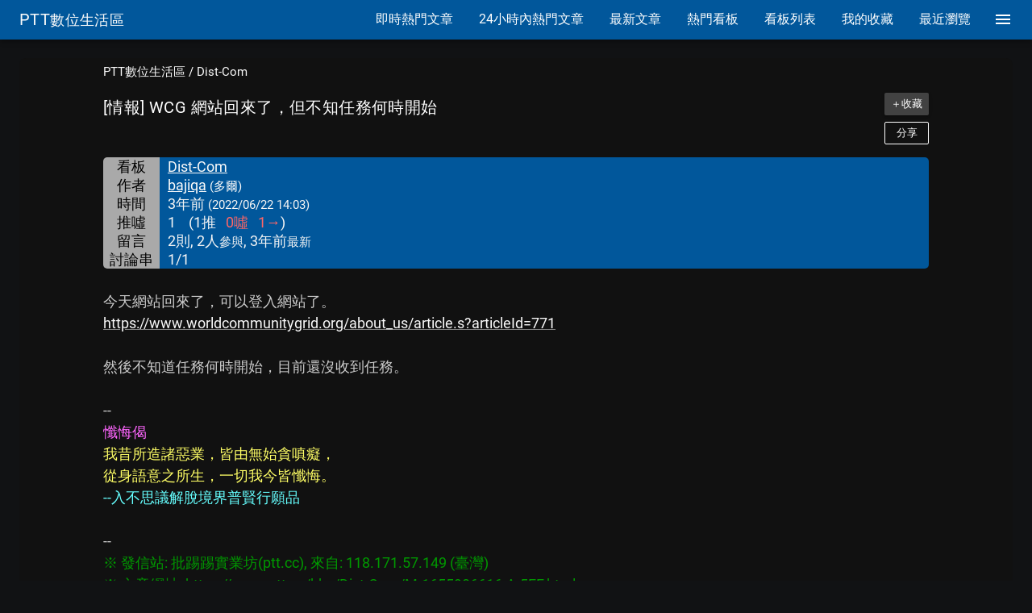

--- FILE ---
content_type: text/html; charset=utf-8
request_url: https://pttdigits.com/Dist-Com/1Yio4uNl
body_size: 49769
content:
<!doctype html>
<html data-n-head-ssr lang="zh-Hant" prefix="og: http://ogp.me/ns#" data-n-head="%7B%22lang%22:%7B%22ssr%22:%22zh-Hant%22%7D,%22prefix%22:%7B%22ssr%22:%22og:%20http://ogp.me/ns#%22%7D%7D">
  <head >
    <title>[情報] WCG 網站回來了，但不知任務何時開始 - 看板Dist-Com | PTT數位生活區</title><meta data-n-head="ssr" charset="utf-8"><meta data-n-head="ssr" name="format-detection" content="telephone=no"><meta data-n-head="ssr" name="viewport" content="width=device-width, initial-scale=1"><meta data-n-head="ssr" name="X-UA-Compatible" content="IE=edge"><meta data-n-head="ssr" property="og:title" content="[情報] WCG 網站回來了，但不知任務何時開始 - 看板Dist-Com" data-hid="og:title"><meta data-n-head="ssr" property="og:description" content="今天網站回來了，可以登入網站了。. https://www.worldcommunitygrid.org/about_us/article.s?articleId=771. 然後不知道任務何時開始，目前還沒收到任務。. --. 懺悔偈. 我昔所造諸惡業，皆由無始貪嗔癡，. 從身語意之所生，一切我今皆懺悔。. --入不思議解脫境界普賢行願品. --. ※ 發信站: 批踢踢實業坊(ptt.cc), 來自: 118.171.57.149 (臺灣). ※ 文章網址: https://www.ptt.cc/bbs/Dist-Com/M.1655906616.A.5EF.html. " data-hid="og:description"><meta data-n-head="ssr" property="og:type" content="article" data-hid="og:type"><meta data-n-head="ssr" property="og:url" content="https://pttdigits.com/Dist-Com/1Yio4uNl" data-hid="og:url"><meta data-n-head="ssr" property="og:site_name" content="PTT數位生活區" data-hid="og:site_name"><meta data-n-head="ssr" name="twitter:card" content="summary" data-hid="twitter:card"><link data-n-head="ssr" rel="icon" type="image/x-icon" href="/favicon_P.ico"><link data-n-head="ssr" rel="preload" as="style" href="/googlefonts/family=Roboto:400|Material+Icons.css"><link data-n-head="ssr" rel="preload" as="style" href="/materialdesignicons/v3.7.95/materialdesignicons.min.css"><link data-n-head="ssr" rel="stylesheet" href="/googlefonts/family=Roboto:400|Material+Icons.css"><link data-n-head="ssr" rel="stylesheet" href="/materialdesignicons/v3.7.95/materialdesignicons.min.css"><link data-n-head="ssr" rel="preconnect" href="https://i.imgur.com"><link data-n-head="ssr" rel="preconnect" href="https://fonts.gstatic.com" crossorigin="anonymous"><link data-n-head="ssr" rel="preconnect" href="https://securepubads.g.doubleclick.net"><link data-n-head="ssr" rel="preconnect" href="https://adservice.google.com"><link data-n-head="ssr" rel="preconnect" href="https://partner.googleadservices.com"><link data-n-head="ssr" rel="preconnect" href="https://googleads.g.doubleclick.net"><link data-n-head="ssr" rel="preconnect" href="https://googleads4.g.doubleclick.net"><link data-n-head="ssr" rel="preconnect" href="https://tpc.googlesyndication.com"><link data-n-head="ssr" rel="preconnect" href="https://www.google-analytics.com"><link data-n-head="ssr" rel="preconnect" href="https://www.google.com"><link data-n-head="ssr" rel="preconnect" href="https://pagead2.googlesyndication.com"><link data-n-head="ssr" rel="preconnect" href="https://www.googletagservices.com"><link data-n-head="ssr" rel="preconnect" href="https://www.gstatic.com"><link data-n-head="ssr" rel="preconnect" href="https://csi.gstatic.com"><link data-n-head="ssr" rel="preconnect" href="https://ade.googlesyndication.com"><link data-n-head="ssr" rel="dns-prefetch" href="https://fonts.gstatic.com"><link data-n-head="ssr" rel="dns-prefetch" href="https://securepubads.g.doubleclick.net"><link data-n-head="ssr" rel="dns-prefetch" href="https://adservice.google.com"><link data-n-head="ssr" rel="dns-prefetch" href="https://partner.googleadservices.com"><link data-n-head="ssr" rel="dns-prefetch" href="https://googleads.g.doubleclick.net"><link data-n-head="ssr" rel="dns-prefetch" href="https://googleads4.g.doubleclick.net"><link data-n-head="ssr" rel="dns-prefetch" href="https://tpc.googlesyndication.com"><link data-n-head="ssr" rel="dns-prefetch" href="https://www.google-analytics.com"><link data-n-head="ssr" rel="dns-prefetch" href="https://www.google.com"><link data-n-head="ssr" rel="dns-prefetch" href="https://pagead2.googlesyndication.com"><link data-n-head="ssr" rel="dns-prefetch" href="https://www.googletagservices.com"><link data-n-head="ssr" rel="dns-prefetch" href="https://www.gstatic.com"><link data-n-head="ssr" rel="dns-prefetch" href="https://csi.gstatic.com"><link data-n-head="ssr" rel="dns-prefetch" href="https://ade.googlesyndication.com"><link data-n-head="ssr" rel="canonical" href="https://pttdigits.com/Dist-Com/1Yio4uNl"><style data-n-head="ssr" id="vuetify-theme-stylesheet" type="text/css">a{color:#fafafa;}.primary{background-color:#fafafa!important;border-color:#fafafa!important;}.primary--text{color:#fafafa!important;caret-color:#fafafa!important;}.primary.lighten-5{background-color:#ffffff!important;border-color:#ffffff!important;}.primary--text.text--lighten-5{color:#ffffff!important;caret-color:#ffffff!important;}.primary.lighten-4{background-color:#ffffff!important;border-color:#ffffff!important;}.primary--text.text--lighten-4{color:#ffffff!important;caret-color:#ffffff!important;}.primary.lighten-3{background-color:#ffffff!important;border-color:#ffffff!important;}.primary--text.text--lighten-3{color:#ffffff!important;caret-color:#ffffff!important;}.primary.lighten-2{background-color:#ffffff!important;border-color:#ffffff!important;}.primary--text.text--lighten-2{color:#ffffff!important;caret-color:#ffffff!important;}.primary.lighten-1{background-color:#ffffff!important;border-color:#ffffff!important;}.primary--text.text--lighten-1{color:#ffffff!important;caret-color:#ffffff!important;}.primary.darken-1{background-color:#dddddd!important;border-color:#dddddd!important;}.primary--text.text--darken-1{color:#dddddd!important;caret-color:#dddddd!important;}.primary.darken-2{background-color:#c2c2c2!important;border-color:#c2c2c2!important;}.primary--text.text--darken-2{color:#c2c2c2!important;caret-color:#c2c2c2!important;}.primary.darken-3{background-color:#a6a6a6!important;border-color:#a6a6a6!important;}.primary--text.text--darken-3{color:#a6a6a6!important;caret-color:#a6a6a6!important;}.primary.darken-4{background-color:#8c8c8c!important;border-color:#8c8c8c!important;}.primary--text.text--darken-4{color:#8c8c8c!important;caret-color:#8c8c8c!important;}.secondary{background-color:#424242!important;border-color:#424242!important;}.secondary--text{color:#424242!important;caret-color:#424242!important;}.secondary.lighten-5{background-color:#c1c1c1!important;border-color:#c1c1c1!important;}.secondary--text.text--lighten-5{color:#c1c1c1!important;caret-color:#c1c1c1!important;}.secondary.lighten-4{background-color:#a6a6a6!important;border-color:#a6a6a6!important;}.secondary--text.text--lighten-4{color:#a6a6a6!important;caret-color:#a6a6a6!important;}.secondary.lighten-3{background-color:#8b8b8b!important;border-color:#8b8b8b!important;}.secondary--text.text--lighten-3{color:#8b8b8b!important;caret-color:#8b8b8b!important;}.secondary.lighten-2{background-color:#727272!important;border-color:#727272!important;}.secondary--text.text--lighten-2{color:#727272!important;caret-color:#727272!important;}.secondary.lighten-1{background-color:#595959!important;border-color:#595959!important;}.secondary--text.text--lighten-1{color:#595959!important;caret-color:#595959!important;}.secondary.darken-1{background-color:#2c2c2c!important;border-color:#2c2c2c!important;}.secondary--text.text--darken-1{color:#2c2c2c!important;caret-color:#2c2c2c!important;}.secondary.darken-2{background-color:#171717!important;border-color:#171717!important;}.secondary--text.text--darken-2{color:#171717!important;caret-color:#171717!important;}.secondary.darken-3{background-color:#000000!important;border-color:#000000!important;}.secondary--text.text--darken-3{color:#000000!important;caret-color:#000000!important;}.secondary.darken-4{background-color:#000000!important;border-color:#000000!important;}.secondary--text.text--darken-4{color:#000000!important;caret-color:#000000!important;}.accent{background-color:#82b1ff!important;border-color:#82b1ff!important;}.accent--text{color:#82b1ff!important;caret-color:#82b1ff!important;}.accent.lighten-5{background-color:#ffffff!important;border-color:#ffffff!important;}.accent--text.text--lighten-5{color:#ffffff!important;caret-color:#ffffff!important;}.accent.lighten-4{background-color:#f8ffff!important;border-color:#f8ffff!important;}.accent--text.text--lighten-4{color:#f8ffff!important;caret-color:#f8ffff!important;}.accent.lighten-3{background-color:#daffff!important;border-color:#daffff!important;}.accent--text.text--lighten-3{color:#daffff!important;caret-color:#daffff!important;}.accent.lighten-2{background-color:#bce8ff!important;border-color:#bce8ff!important;}.accent--text.text--lighten-2{color:#bce8ff!important;caret-color:#bce8ff!important;}.accent.lighten-1{background-color:#9fccff!important;border-color:#9fccff!important;}.accent--text.text--lighten-1{color:#9fccff!important;caret-color:#9fccff!important;}.accent.darken-1{background-color:#6596e2!important;border-color:#6596e2!important;}.accent--text.text--darken-1{color:#6596e2!important;caret-color:#6596e2!important;}.accent.darken-2{background-color:#467dc6!important;border-color:#467dc6!important;}.accent--text.text--darken-2{color:#467dc6!important;caret-color:#467dc6!important;}.accent.darken-3{background-color:#2364aa!important;border-color:#2364aa!important;}.accent--text.text--darken-3{color:#2364aa!important;caret-color:#2364aa!important;}.accent.darken-4{background-color:#004c90!important;border-color:#004c90!important;}.accent--text.text--darken-4{color:#004c90!important;caret-color:#004c90!important;}.error{background-color:#ff5252!important;border-color:#ff5252!important;}.error--text{color:#ff5252!important;caret-color:#ff5252!important;}.error.lighten-5{background-color:#ffe4d5!important;border-color:#ffe4d5!important;}.error--text.text--lighten-5{color:#ffe4d5!important;caret-color:#ffe4d5!important;}.error.lighten-4{background-color:#ffc6b9!important;border-color:#ffc6b9!important;}.error--text.text--lighten-4{color:#ffc6b9!important;caret-color:#ffc6b9!important;}.error.lighten-3{background-color:#ffa99e!important;border-color:#ffa99e!important;}.error--text.text--lighten-3{color:#ffa99e!important;caret-color:#ffa99e!important;}.error.lighten-2{background-color:#ff8c84!important;border-color:#ff8c84!important;}.error--text.text--lighten-2{color:#ff8c84!important;caret-color:#ff8c84!important;}.error.lighten-1{background-color:#ff6f6a!important;border-color:#ff6f6a!important;}.error--text.text--lighten-1{color:#ff6f6a!important;caret-color:#ff6f6a!important;}.error.darken-1{background-color:#df323b!important;border-color:#df323b!important;}.error--text.text--darken-1{color:#df323b!important;caret-color:#df323b!important;}.error.darken-2{background-color:#bf0025!important;border-color:#bf0025!important;}.error--text.text--darken-2{color:#bf0025!important;caret-color:#bf0025!important;}.error.darken-3{background-color:#9f0010!important;border-color:#9f0010!important;}.error--text.text--darken-3{color:#9f0010!important;caret-color:#9f0010!important;}.error.darken-4{background-color:#800000!important;border-color:#800000!important;}.error--text.text--darken-4{color:#800000!important;caret-color:#800000!important;}.info{background-color:#2196f3!important;border-color:#2196f3!important;}.info--text{color:#2196f3!important;caret-color:#2196f3!important;}.info.lighten-5{background-color:#d4ffff!important;border-color:#d4ffff!important;}.info--text.text--lighten-5{color:#d4ffff!important;caret-color:#d4ffff!important;}.info.lighten-4{background-color:#b5ffff!important;border-color:#b5ffff!important;}.info--text.text--lighten-4{color:#b5ffff!important;caret-color:#b5ffff!important;}.info.lighten-3{background-color:#95e8ff!important;border-color:#95e8ff!important;}.info--text.text--lighten-3{color:#95e8ff!important;caret-color:#95e8ff!important;}.info.lighten-2{background-color:#75ccff!important;border-color:#75ccff!important;}.info--text.text--lighten-2{color:#75ccff!important;caret-color:#75ccff!important;}.info.lighten-1{background-color:#51b0ff!important;border-color:#51b0ff!important;}.info--text.text--lighten-1{color:#51b0ff!important;caret-color:#51b0ff!important;}.info.darken-1{background-color:#007cd6!important;border-color:#007cd6!important;}.info--text.text--darken-1{color:#007cd6!important;caret-color:#007cd6!important;}.info.darken-2{background-color:#0064ba!important;border-color:#0064ba!important;}.info--text.text--darken-2{color:#0064ba!important;caret-color:#0064ba!important;}.info.darken-3{background-color:#004d9f!important;border-color:#004d9f!important;}.info--text.text--darken-3{color:#004d9f!important;caret-color:#004d9f!important;}.info.darken-4{background-color:#003784!important;border-color:#003784!important;}.info--text.text--darken-4{color:#003784!important;caret-color:#003784!important;}.success{background-color:#4caf50!important;border-color:#4caf50!important;}.success--text{color:#4caf50!important;caret-color:#4caf50!important;}.success.lighten-5{background-color:#dcffd6!important;border-color:#dcffd6!important;}.success--text.text--lighten-5{color:#dcffd6!important;caret-color:#dcffd6!important;}.success.lighten-4{background-color:#beffba!important;border-color:#beffba!important;}.success--text.text--lighten-4{color:#beffba!important;caret-color:#beffba!important;}.success.lighten-3{background-color:#a2ff9e!important;border-color:#a2ff9e!important;}.success--text.text--lighten-3{color:#a2ff9e!important;caret-color:#a2ff9e!important;}.success.lighten-2{background-color:#85e783!important;border-color:#85e783!important;}.success--text.text--lighten-2{color:#85e783!important;caret-color:#85e783!important;}.success.lighten-1{background-color:#69cb69!important;border-color:#69cb69!important;}.success--text.text--lighten-1{color:#69cb69!important;caret-color:#69cb69!important;}.success.darken-1{background-color:#2d9437!important;border-color:#2d9437!important;}.success--text.text--darken-1{color:#2d9437!important;caret-color:#2d9437!important;}.success.darken-2{background-color:#00791e!important;border-color:#00791e!important;}.success--text.text--darken-2{color:#00791e!important;caret-color:#00791e!important;}.success.darken-3{background-color:#006000!important;border-color:#006000!important;}.success--text.text--darken-3{color:#006000!important;caret-color:#006000!important;}.success.darken-4{background-color:#004700!important;border-color:#004700!important;}.success--text.text--darken-4{color:#004700!important;caret-color:#004700!important;}.warning{background-color:#fb8c00!important;border-color:#fb8c00!important;}.warning--text{color:#fb8c00!important;caret-color:#fb8c00!important;}.warning.lighten-5{background-color:#ffff9e!important;border-color:#ffff9e!important;}.warning--text.text--lighten-5{color:#ffff9e!important;caret-color:#ffff9e!important;}.warning.lighten-4{background-color:#fffb82!important;border-color:#fffb82!important;}.warning--text.text--lighten-4{color:#fffb82!important;caret-color:#fffb82!important;}.warning.lighten-3{background-color:#ffdf67!important;border-color:#ffdf67!important;}.warning--text.text--lighten-3{color:#ffdf67!important;caret-color:#ffdf67!important;}.warning.lighten-2{background-color:#ffc24b!important;border-color:#ffc24b!important;}.warning--text.text--lighten-2{color:#ffc24b!important;caret-color:#ffc24b!important;}.warning.lighten-1{background-color:#ffa72d!important;border-color:#ffa72d!important;}.warning--text.text--lighten-1{color:#ffa72d!important;caret-color:#ffa72d!important;}.warning.darken-1{background-color:#db7200!important;border-color:#db7200!important;}.warning--text.text--darken-1{color:#db7200!important;caret-color:#db7200!important;}.warning.darken-2{background-color:#bb5900!important;border-color:#bb5900!important;}.warning--text.text--darken-2{color:#bb5900!important;caret-color:#bb5900!important;}.warning.darken-3{background-color:#9d4000!important;border-color:#9d4000!important;}.warning--text.text--darken-3{color:#9d4000!important;caret-color:#9d4000!important;}.warning.darken-4{background-color:#802700!important;border-color:#802700!important;}.warning--text.text--darken-4{color:#802700!important;caret-color:#802700!important;}</style><link rel="preload" href="/_nuxt/4f7f773854cb0b6aa552.js" as="script"><link rel="preload" href="/_nuxt/1764253146.40.e51a6ba05a8be0c4d5d8.js" as="script"><link rel="preload" href="/_nuxt/1764253146.43.669a5cb5265e80d397c0.js" as="script"><link rel="preload" href="/_nuxt/1764253146.38.7181d980e796a00e6054.js" as="script"><style data-vue-ssr-id="1b46c1b8:0 18eee8ff:0 d16dbf0c:0 0094ac9e:0 7c593b9e:0 605a8fb1:0 56f7b131:0 c74c695e:0 305b2b71:0 2ae77351:0 2dacb911:0 20d6dbb5:0 e170b51e:0 0baf3902:0 54c7af2c:0 587fcb2d:0 6bdae85e:0 dcedbc68:0 2d65e4af:0 2bb921f0:0 54775121:0 c5f272b6:0 56e4e82c:0 c0519d84:0 34e95cb0:0 58c06a79:0 956db518:0 72cb7a60:0 771c1ce0:0 0f4ac5c8:0 16175f43:0">/*! normalize.css v8.0.1 | MIT License | github.com/necolas/normalize.css */html{line-height:1.15;-webkit-text-size-adjust:100%}body{margin:0}main{display:block}h1{font-size:2em;margin:.67em 0}hr{box-sizing:content-box;height:0;overflow:visible}pre{font-family:monospace,monospace;font-size:1em}a{background-color:transparent}abbr[title]{border-bottom:none;text-decoration:underline;-webkit-text-decoration:underline dotted;text-decoration:underline dotted}b,strong{font-weight:bolder}code,kbd,samp{font-family:monospace,monospace;font-size:1em}small{font-size:80%}sub,sup{font-size:75%;line-height:0;position:relative;vertical-align:baseline}sub{bottom:-.25em}sup{top:-.5em}img{border-style:none}button,input,optgroup,select,textarea{font-family:inherit;font-size:100%;line-height:1.15;margin:0}button,input{overflow:visible}button,select{text-transform:none}[type=button],[type=reset],[type=submit],button{-webkit-appearance:button}[type=button]::-moz-focus-inner,[type=reset]::-moz-focus-inner,[type=submit]::-moz-focus-inner,button::-moz-focus-inner{border-style:none;padding:0}[type=button]:-moz-focusring,[type=reset]:-moz-focusring,[type=submit]:-moz-focusring,button:-moz-focusring{outline:1px dotted ButtonText}fieldset{padding:.35em .75em .625em}legend{box-sizing:border-box;color:inherit;display:table;max-width:100%;padding:0;white-space:normal}progress{vertical-align:baseline}textarea{overflow:auto}[type=checkbox],[type=radio]{box-sizing:border-box;padding:0}[type=number]::-webkit-inner-spin-button,[type=number]::-webkit-outer-spin-button{height:auto}[type=search]{-webkit-appearance:textfield;outline-offset:-2px}[type=search]::-webkit-search-decoration{-webkit-appearance:none}::-webkit-file-upload-button{-webkit-appearance:button;font:inherit}details{display:block}summary{display:list-item}[hidden],template{display:none}
.material-icons .e7description{text-indent:-99999px}.material-icons.folder_open:after{content:"folder_open"}.material-icons.list:after{content:"list"}.material-icons.format_list_bulleted:after{content:"format_list_bulleted"}.material-icons.star:after{content:"star"}.material-icons.star_border:after{content:"star_border"}.material-icons.trending_up:after{content:"trending_up"}.material-icons.access_time:after{content:"access_time"}.material-icons.menu:after{content:"menu"}.material-icons.close:after{content:"close"}.material-icons.view_list:after{content:"view_list"}.material-icons.first_page:after{content:"first_page"}.material-icons.arrow_back_ios:after{content:"arrow_back_ios"}.material-icons.arrow_forward_ios:after{content:"arrow_forward_ios"}.material-icons.last_page:after{content:"last_page"}.material-icons.home:after{content:"home"}.material-icons.subdirectory_arrow_left:after{content:"subdirectory_arrow_left"}.material-icons.expand_less:after{content:"expand_less"}.material-icons.refresh:after{content:"refresh"}.material-icons.image:after{content:"image"}.material-icons.link:after{content:"link"}.material-icons.open_in_new:after{content:"open_in_new"}.material-icons.apps:after{content:"apps"}.material-icons.comma:after{content:"comma"}.material-icons.format-quote-close:after{content:" format-quote-close"}.material-icons.comma-box:after{content:"comma-box"}.material-icons.comma-box-outline:after{content:"comma-box-outline"}.material-icons.reply:after{content:"reply"}.material-icons.chevron-triple-down:after{content:"chevron-triple-down"}.material-icons.view-sequential:after{content:"view-sequential"}.material-icons.label-variant:after{content:"label-variant"}@keyframes shake{59%{margin-left:0}60%,80%{margin-left:2px}70%,90%{margin-left:-2px}}.black{background-color:#000!important;border-color:#000!important}.black--text{color:#000!important;caret-color:#000!important}.white{background-color:#fff!important;border-color:#fff!important}.white--text{color:#fff!important;caret-color:#fff!important}.transparent{background-color:transparent!important;border-color:transparent!important}.transparent--text{color:transparent!important;caret-color:transparent!important}.red{background-color:#f44336!important;border-color:#f44336!important}.red--text{color:#f44336!important;caret-color:#f44336!important}.red.lighten-5{background-color:#ffebee!important;border-color:#ffebee!important}.red--text.text--lighten-5{color:#ffebee!important;caret-color:#ffebee!important}.red.lighten-4{background-color:#ffcdd2!important;border-color:#ffcdd2!important}.red--text.text--lighten-4{color:#ffcdd2!important;caret-color:#ffcdd2!important}.red.lighten-3{background-color:#ef9a9a!important;border-color:#ef9a9a!important}.red--text.text--lighten-3{color:#ef9a9a!important;caret-color:#ef9a9a!important}.red.lighten-2{background-color:#e57373!important;border-color:#e57373!important}.red--text.text--lighten-2{color:#e57373!important;caret-color:#e57373!important}.red.lighten-1{background-color:#ef5350!important;border-color:#ef5350!important}.red--text.text--lighten-1{color:#ef5350!important;caret-color:#ef5350!important}.red.darken-1{background-color:#e53935!important;border-color:#e53935!important}.red--text.text--darken-1{color:#e53935!important;caret-color:#e53935!important}.red.darken-2{background-color:#d32f2f!important;border-color:#d32f2f!important}.red--text.text--darken-2{color:#d32f2f!important;caret-color:#d32f2f!important}.red.darken-3{background-color:#c62828!important;border-color:#c62828!important}.red--text.text--darken-3{color:#c62828!important;caret-color:#c62828!important}.red.darken-4{background-color:#b71c1c!important;border-color:#b71c1c!important}.red--text.text--darken-4{color:#b71c1c!important;caret-color:#b71c1c!important}.red.accent-1{background-color:#ff8a80!important;border-color:#ff8a80!important}.red--text.text--accent-1{color:#ff8a80!important;caret-color:#ff8a80!important}.red.accent-2{background-color:#ff5252!important;border-color:#ff5252!important}.red--text.text--accent-2{color:#ff5252!important;caret-color:#ff5252!important}.red.accent-3{background-color:#ff1744!important;border-color:#ff1744!important}.red--text.text--accent-3{color:#ff1744!important;caret-color:#ff1744!important}.red.accent-4{background-color:#d50000!important;border-color:#d50000!important}.red--text.text--accent-4{color:#d50000!important;caret-color:#d50000!important}.pink{background-color:#e91e63!important;border-color:#e91e63!important}.pink--text{color:#e91e63!important;caret-color:#e91e63!important}.pink.lighten-5{background-color:#fce4ec!important;border-color:#fce4ec!important}.pink--text.text--lighten-5{color:#fce4ec!important;caret-color:#fce4ec!important}.pink.lighten-4{background-color:#f8bbd0!important;border-color:#f8bbd0!important}.pink--text.text--lighten-4{color:#f8bbd0!important;caret-color:#f8bbd0!important}.pink.lighten-3{background-color:#f48fb1!important;border-color:#f48fb1!important}.pink--text.text--lighten-3{color:#f48fb1!important;caret-color:#f48fb1!important}.pink.lighten-2{background-color:#f06292!important;border-color:#f06292!important}.pink--text.text--lighten-2{color:#f06292!important;caret-color:#f06292!important}.pink.lighten-1{background-color:#ec407a!important;border-color:#ec407a!important}.pink--text.text--lighten-1{color:#ec407a!important;caret-color:#ec407a!important}.pink.darken-1{background-color:#d81b60!important;border-color:#d81b60!important}.pink--text.text--darken-1{color:#d81b60!important;caret-color:#d81b60!important}.pink.darken-2{background-color:#c2185b!important;border-color:#c2185b!important}.pink--text.text--darken-2{color:#c2185b!important;caret-color:#c2185b!important}.pink.darken-3{background-color:#ad1457!important;border-color:#ad1457!important}.pink--text.text--darken-3{color:#ad1457!important;caret-color:#ad1457!important}.pink.darken-4{background-color:#880e4f!important;border-color:#880e4f!important}.pink--text.text--darken-4{color:#880e4f!important;caret-color:#880e4f!important}.pink.accent-1{background-color:#ff80ab!important;border-color:#ff80ab!important}.pink--text.text--accent-1{color:#ff80ab!important;caret-color:#ff80ab!important}.pink.accent-2{background-color:#ff4081!important;border-color:#ff4081!important}.pink--text.text--accent-2{color:#ff4081!important;caret-color:#ff4081!important}.pink.accent-3{background-color:#f50057!important;border-color:#f50057!important}.pink--text.text--accent-3{color:#f50057!important;caret-color:#f50057!important}.pink.accent-4{background-color:#c51162!important;border-color:#c51162!important}.pink--text.text--accent-4{color:#c51162!important;caret-color:#c51162!important}.purple{background-color:#9c27b0!important;border-color:#9c27b0!important}.purple--text{color:#9c27b0!important;caret-color:#9c27b0!important}.purple.lighten-5{background-color:#f3e5f5!important;border-color:#f3e5f5!important}.purple--text.text--lighten-5{color:#f3e5f5!important;caret-color:#f3e5f5!important}.purple.lighten-4{background-color:#e1bee7!important;border-color:#e1bee7!important}.purple--text.text--lighten-4{color:#e1bee7!important;caret-color:#e1bee7!important}.purple.lighten-3{background-color:#ce93d8!important;border-color:#ce93d8!important}.purple--text.text--lighten-3{color:#ce93d8!important;caret-color:#ce93d8!important}.purple.lighten-2{background-color:#ba68c8!important;border-color:#ba68c8!important}.purple--text.text--lighten-2{color:#ba68c8!important;caret-color:#ba68c8!important}.purple.lighten-1{background-color:#ab47bc!important;border-color:#ab47bc!important}.purple--text.text--lighten-1{color:#ab47bc!important;caret-color:#ab47bc!important}.purple.darken-1{background-color:#8e24aa!important;border-color:#8e24aa!important}.purple--text.text--darken-1{color:#8e24aa!important;caret-color:#8e24aa!important}.purple.darken-2{background-color:#7b1fa2!important;border-color:#7b1fa2!important}.purple--text.text--darken-2{color:#7b1fa2!important;caret-color:#7b1fa2!important}.purple.darken-3{background-color:#6a1b9a!important;border-color:#6a1b9a!important}.purple--text.text--darken-3{color:#6a1b9a!important;caret-color:#6a1b9a!important}.purple.darken-4{background-color:#4a148c!important;border-color:#4a148c!important}.purple--text.text--darken-4{color:#4a148c!important;caret-color:#4a148c!important}.purple.accent-1{background-color:#ea80fc!important;border-color:#ea80fc!important}.purple--text.text--accent-1{color:#ea80fc!important;caret-color:#ea80fc!important}.purple.accent-2{background-color:#e040fb!important;border-color:#e040fb!important}.purple--text.text--accent-2{color:#e040fb!important;caret-color:#e040fb!important}.purple.accent-3{background-color:#d500f9!important;border-color:#d500f9!important}.purple--text.text--accent-3{color:#d500f9!important;caret-color:#d500f9!important}.purple.accent-4{background-color:#a0f!important;border-color:#a0f!important}.purple--text.text--accent-4{color:#a0f!important;caret-color:#a0f!important}.deep-purple{background-color:#673ab7!important;border-color:#673ab7!important}.deep-purple--text{color:#673ab7!important;caret-color:#673ab7!important}.deep-purple.lighten-5{background-color:#ede7f6!important;border-color:#ede7f6!important}.deep-purple--text.text--lighten-5{color:#ede7f6!important;caret-color:#ede7f6!important}.deep-purple.lighten-4{background-color:#d1c4e9!important;border-color:#d1c4e9!important}.deep-purple--text.text--lighten-4{color:#d1c4e9!important;caret-color:#d1c4e9!important}.deep-purple.lighten-3{background-color:#b39ddb!important;border-color:#b39ddb!important}.deep-purple--text.text--lighten-3{color:#b39ddb!important;caret-color:#b39ddb!important}.deep-purple.lighten-2{background-color:#9575cd!important;border-color:#9575cd!important}.deep-purple--text.text--lighten-2{color:#9575cd!important;caret-color:#9575cd!important}.deep-purple.lighten-1{background-color:#7e57c2!important;border-color:#7e57c2!important}.deep-purple--text.text--lighten-1{color:#7e57c2!important;caret-color:#7e57c2!important}.deep-purple.darken-1{background-color:#5e35b1!important;border-color:#5e35b1!important}.deep-purple--text.text--darken-1{color:#5e35b1!important;caret-color:#5e35b1!important}.deep-purple.darken-2{background-color:#512da8!important;border-color:#512da8!important}.deep-purple--text.text--darken-2{color:#512da8!important;caret-color:#512da8!important}.deep-purple.darken-3{background-color:#4527a0!important;border-color:#4527a0!important}.deep-purple--text.text--darken-3{color:#4527a0!important;caret-color:#4527a0!important}.deep-purple.darken-4{background-color:#311b92!important;border-color:#311b92!important}.deep-purple--text.text--darken-4{color:#311b92!important;caret-color:#311b92!important}.deep-purple.accent-1{background-color:#b388ff!important;border-color:#b388ff!important}.deep-purple--text.text--accent-1{color:#b388ff!important;caret-color:#b388ff!important}.deep-purple.accent-2{background-color:#7c4dff!important;border-color:#7c4dff!important}.deep-purple--text.text--accent-2{color:#7c4dff!important;caret-color:#7c4dff!important}.deep-purple.accent-3{background-color:#651fff!important;border-color:#651fff!important}.deep-purple--text.text--accent-3{color:#651fff!important;caret-color:#651fff!important}.deep-purple.accent-4{background-color:#6200ea!important;border-color:#6200ea!important}.deep-purple--text.text--accent-4{color:#6200ea!important;caret-color:#6200ea!important}.indigo{background-color:#3f51b5!important;border-color:#3f51b5!important}.indigo--text{color:#3f51b5!important;caret-color:#3f51b5!important}.indigo.lighten-5{background-color:#e8eaf6!important;border-color:#e8eaf6!important}.indigo--text.text--lighten-5{color:#e8eaf6!important;caret-color:#e8eaf6!important}.indigo.lighten-4{background-color:#c5cae9!important;border-color:#c5cae9!important}.indigo--text.text--lighten-4{color:#c5cae9!important;caret-color:#c5cae9!important}.indigo.lighten-3{background-color:#9fa8da!important;border-color:#9fa8da!important}.indigo--text.text--lighten-3{color:#9fa8da!important;caret-color:#9fa8da!important}.indigo.lighten-2{background-color:#7986cb!important;border-color:#7986cb!important}.indigo--text.text--lighten-2{color:#7986cb!important;caret-color:#7986cb!important}.indigo.lighten-1{background-color:#5c6bc0!important;border-color:#5c6bc0!important}.indigo--text.text--lighten-1{color:#5c6bc0!important;caret-color:#5c6bc0!important}.indigo.darken-1{background-color:#3949ab!important;border-color:#3949ab!important}.indigo--text.text--darken-1{color:#3949ab!important;caret-color:#3949ab!important}.indigo.darken-2{background-color:#303f9f!important;border-color:#303f9f!important}.indigo--text.text--darken-2{color:#303f9f!important;caret-color:#303f9f!important}.indigo.darken-3{background-color:#283593!important;border-color:#283593!important}.indigo--text.text--darken-3{color:#283593!important;caret-color:#283593!important}.indigo.darken-4{background-color:#1a237e!important;border-color:#1a237e!important}.indigo--text.text--darken-4{color:#1a237e!important;caret-color:#1a237e!important}.indigo.accent-1{background-color:#8c9eff!important;border-color:#8c9eff!important}.indigo--text.text--accent-1{color:#8c9eff!important;caret-color:#8c9eff!important}.indigo.accent-2{background-color:#536dfe!important;border-color:#536dfe!important}.indigo--text.text--accent-2{color:#536dfe!important;caret-color:#536dfe!important}.indigo.accent-3{background-color:#3d5afe!important;border-color:#3d5afe!important}.indigo--text.text--accent-3{color:#3d5afe!important;caret-color:#3d5afe!important}.indigo.accent-4{background-color:#304ffe!important;border-color:#304ffe!important}.indigo--text.text--accent-4{color:#304ffe!important;caret-color:#304ffe!important}.blue{background-color:#2196f3!important;border-color:#2196f3!important}.blue--text{color:#2196f3!important;caret-color:#2196f3!important}.blue.lighten-5{background-color:#e3f2fd!important;border-color:#e3f2fd!important}.blue--text.text--lighten-5{color:#e3f2fd!important;caret-color:#e3f2fd!important}.blue.lighten-4{background-color:#bbdefb!important;border-color:#bbdefb!important}.blue--text.text--lighten-4{color:#bbdefb!important;caret-color:#bbdefb!important}.blue.lighten-3{background-color:#90caf9!important;border-color:#90caf9!important}.blue--text.text--lighten-3{color:#90caf9!important;caret-color:#90caf9!important}.blue.lighten-2{background-color:#64b5f6!important;border-color:#64b5f6!important}.blue--text.text--lighten-2{color:#64b5f6!important;caret-color:#64b5f6!important}.blue.lighten-1{background-color:#42a5f5!important;border-color:#42a5f5!important}.blue--text.text--lighten-1{color:#42a5f5!important;caret-color:#42a5f5!important}.blue.darken-1{background-color:#1e88e5!important;border-color:#1e88e5!important}.blue--text.text--darken-1{color:#1e88e5!important;caret-color:#1e88e5!important}.blue.darken-2{background-color:#1976d2!important;border-color:#1976d2!important}.blue--text.text--darken-2{color:#1976d2!important;caret-color:#1976d2!important}.blue.darken-3{background-color:#1565c0!important;border-color:#1565c0!important}.blue--text.text--darken-3{color:#1565c0!important;caret-color:#1565c0!important}.blue.darken-4{background-color:#0d47a1!important;border-color:#0d47a1!important}.blue--text.text--darken-4{color:#0d47a1!important;caret-color:#0d47a1!important}.blue.accent-1{background-color:#82b1ff!important;border-color:#82b1ff!important}.blue--text.text--accent-1{color:#82b1ff!important;caret-color:#82b1ff!important}.blue.accent-2{background-color:#448aff!important;border-color:#448aff!important}.blue--text.text--accent-2{color:#448aff!important;caret-color:#448aff!important}.blue.accent-3{background-color:#2979ff!important;border-color:#2979ff!important}.blue--text.text--accent-3{color:#2979ff!important;caret-color:#2979ff!important}.blue.accent-4{background-color:#2962ff!important;border-color:#2962ff!important}.blue--text.text--accent-4{color:#2962ff!important;caret-color:#2962ff!important}.light-blue{background-color:#03a9f4!important;border-color:#03a9f4!important}.light-blue--text{color:#03a9f4!important;caret-color:#03a9f4!important}.light-blue.lighten-5{background-color:#e1f5fe!important;border-color:#e1f5fe!important}.light-blue--text.text--lighten-5{color:#e1f5fe!important;caret-color:#e1f5fe!important}.light-blue.lighten-4{background-color:#b3e5fc!important;border-color:#b3e5fc!important}.light-blue--text.text--lighten-4{color:#b3e5fc!important;caret-color:#b3e5fc!important}.light-blue.lighten-3{background-color:#81d4fa!important;border-color:#81d4fa!important}.light-blue--text.text--lighten-3{color:#81d4fa!important;caret-color:#81d4fa!important}.light-blue.lighten-2{background-color:#4fc3f7!important;border-color:#4fc3f7!important}.light-blue--text.text--lighten-2{color:#4fc3f7!important;caret-color:#4fc3f7!important}.light-blue.lighten-1{background-color:#29b6f6!important;border-color:#29b6f6!important}.light-blue--text.text--lighten-1{color:#29b6f6!important;caret-color:#29b6f6!important}.light-blue.darken-1{background-color:#039be5!important;border-color:#039be5!important}.light-blue--text.text--darken-1{color:#039be5!important;caret-color:#039be5!important}.light-blue.darken-2{background-color:#0288d1!important;border-color:#0288d1!important}.light-blue--text.text--darken-2{color:#0288d1!important;caret-color:#0288d1!important}.light-blue.darken-3{background-color:#0277bd!important;border-color:#0277bd!important}.light-blue--text.text--darken-3{color:#0277bd!important;caret-color:#0277bd!important}.light-blue.darken-4{background-color:#01579b!important;border-color:#01579b!important}.light-blue--text.text--darken-4{color:#01579b!important;caret-color:#01579b!important}.light-blue.accent-1{background-color:#80d8ff!important;border-color:#80d8ff!important}.light-blue--text.text--accent-1{color:#80d8ff!important;caret-color:#80d8ff!important}.light-blue.accent-2{background-color:#40c4ff!important;border-color:#40c4ff!important}.light-blue--text.text--accent-2{color:#40c4ff!important;caret-color:#40c4ff!important}.light-blue.accent-3{background-color:#00b0ff!important;border-color:#00b0ff!important}.light-blue--text.text--accent-3{color:#00b0ff!important;caret-color:#00b0ff!important}.light-blue.accent-4{background-color:#0091ea!important;border-color:#0091ea!important}.light-blue--text.text--accent-4{color:#0091ea!important;caret-color:#0091ea!important}.cyan{background-color:#00bcd4!important;border-color:#00bcd4!important}.cyan--text{color:#00bcd4!important;caret-color:#00bcd4!important}.cyan.lighten-5{background-color:#e0f7fa!important;border-color:#e0f7fa!important}.cyan--text.text--lighten-5{color:#e0f7fa!important;caret-color:#e0f7fa!important}.cyan.lighten-4{background-color:#b2ebf2!important;border-color:#b2ebf2!important}.cyan--text.text--lighten-4{color:#b2ebf2!important;caret-color:#b2ebf2!important}.cyan.lighten-3{background-color:#80deea!important;border-color:#80deea!important}.cyan--text.text--lighten-3{color:#80deea!important;caret-color:#80deea!important}.cyan.lighten-2{background-color:#4dd0e1!important;border-color:#4dd0e1!important}.cyan--text.text--lighten-2{color:#4dd0e1!important;caret-color:#4dd0e1!important}.cyan.lighten-1{background-color:#26c6da!important;border-color:#26c6da!important}.cyan--text.text--lighten-1{color:#26c6da!important;caret-color:#26c6da!important}.cyan.darken-1{background-color:#00acc1!important;border-color:#00acc1!important}.cyan--text.text--darken-1{color:#00acc1!important;caret-color:#00acc1!important}.cyan.darken-2{background-color:#0097a7!important;border-color:#0097a7!important}.cyan--text.text--darken-2{color:#0097a7!important;caret-color:#0097a7!important}.cyan.darken-3{background-color:#00838f!important;border-color:#00838f!important}.cyan--text.text--darken-3{color:#00838f!important;caret-color:#00838f!important}.cyan.darken-4{background-color:#006064!important;border-color:#006064!important}.cyan--text.text--darken-4{color:#006064!important;caret-color:#006064!important}.cyan.accent-1{background-color:#84ffff!important;border-color:#84ffff!important}.cyan--text.text--accent-1{color:#84ffff!important;caret-color:#84ffff!important}.cyan.accent-2{background-color:#18ffff!important;border-color:#18ffff!important}.cyan--text.text--accent-2{color:#18ffff!important;caret-color:#18ffff!important}.cyan.accent-3{background-color:#00e5ff!important;border-color:#00e5ff!important}.cyan--text.text--accent-3{color:#00e5ff!important;caret-color:#00e5ff!important}.cyan.accent-4{background-color:#00b8d4!important;border-color:#00b8d4!important}.cyan--text.text--accent-4{color:#00b8d4!important;caret-color:#00b8d4!important}.teal{background-color:#009688!important;border-color:#009688!important}.teal--text{color:#009688!important;caret-color:#009688!important}.teal.lighten-5{background-color:#e0f2f1!important;border-color:#e0f2f1!important}.teal--text.text--lighten-5{color:#e0f2f1!important;caret-color:#e0f2f1!important}.teal.lighten-4{background-color:#b2dfdb!important;border-color:#b2dfdb!important}.teal--text.text--lighten-4{color:#b2dfdb!important;caret-color:#b2dfdb!important}.teal.lighten-3{background-color:#80cbc4!important;border-color:#80cbc4!important}.teal--text.text--lighten-3{color:#80cbc4!important;caret-color:#80cbc4!important}.teal.lighten-2{background-color:#4db6ac!important;border-color:#4db6ac!important}.teal--text.text--lighten-2{color:#4db6ac!important;caret-color:#4db6ac!important}.teal.lighten-1{background-color:#26a69a!important;border-color:#26a69a!important}.teal--text.text--lighten-1{color:#26a69a!important;caret-color:#26a69a!important}.teal.darken-1{background-color:#00897b!important;border-color:#00897b!important}.teal--text.text--darken-1{color:#00897b!important;caret-color:#00897b!important}.teal.darken-2{background-color:#00796b!important;border-color:#00796b!important}.teal--text.text--darken-2{color:#00796b!important;caret-color:#00796b!important}.teal.darken-3{background-color:#00695c!important;border-color:#00695c!important}.teal--text.text--darken-3{color:#00695c!important;caret-color:#00695c!important}.teal.darken-4{background-color:#004d40!important;border-color:#004d40!important}.teal--text.text--darken-4{color:#004d40!important;caret-color:#004d40!important}.teal.accent-1{background-color:#a7ffeb!important;border-color:#a7ffeb!important}.teal--text.text--accent-1{color:#a7ffeb!important;caret-color:#a7ffeb!important}.teal.accent-2{background-color:#64ffda!important;border-color:#64ffda!important}.teal--text.text--accent-2{color:#64ffda!important;caret-color:#64ffda!important}.teal.accent-3{background-color:#1de9b6!important;border-color:#1de9b6!important}.teal--text.text--accent-3{color:#1de9b6!important;caret-color:#1de9b6!important}.teal.accent-4{background-color:#00bfa5!important;border-color:#00bfa5!important}.teal--text.text--accent-4{color:#00bfa5!important;caret-color:#00bfa5!important}.green{background-color:#4caf50!important;border-color:#4caf50!important}.green--text{color:#4caf50!important;caret-color:#4caf50!important}.green.lighten-5{background-color:#e8f5e9!important;border-color:#e8f5e9!important}.green--text.text--lighten-5{color:#e8f5e9!important;caret-color:#e8f5e9!important}.green.lighten-4{background-color:#c8e6c9!important;border-color:#c8e6c9!important}.green--text.text--lighten-4{color:#c8e6c9!important;caret-color:#c8e6c9!important}.green.lighten-3{background-color:#a5d6a7!important;border-color:#a5d6a7!important}.green--text.text--lighten-3{color:#a5d6a7!important;caret-color:#a5d6a7!important}.green.lighten-2{background-color:#81c784!important;border-color:#81c784!important}.green--text.text--lighten-2{color:#81c784!important;caret-color:#81c784!important}.green.lighten-1{background-color:#66bb6a!important;border-color:#66bb6a!important}.green--text.text--lighten-1{color:#66bb6a!important;caret-color:#66bb6a!important}.green.darken-1{background-color:#43a047!important;border-color:#43a047!important}.green--text.text--darken-1{color:#43a047!important;caret-color:#43a047!important}.green.darken-2{background-color:#388e3c!important;border-color:#388e3c!important}.green--text.text--darken-2{color:#388e3c!important;caret-color:#388e3c!important}.green.darken-3{background-color:#2e7d32!important;border-color:#2e7d32!important}.green--text.text--darken-3{color:#2e7d32!important;caret-color:#2e7d32!important}.green.darken-4{background-color:#1b5e20!important;border-color:#1b5e20!important}.green--text.text--darken-4{color:#1b5e20!important;caret-color:#1b5e20!important}.green.accent-1{background-color:#b9f6ca!important;border-color:#b9f6ca!important}.green--text.text--accent-1{color:#b9f6ca!important;caret-color:#b9f6ca!important}.green.accent-2{background-color:#69f0ae!important;border-color:#69f0ae!important}.green--text.text--accent-2{color:#69f0ae!important;caret-color:#69f0ae!important}.green.accent-3{background-color:#00e676!important;border-color:#00e676!important}.green--text.text--accent-3{color:#00e676!important;caret-color:#00e676!important}.green.accent-4{background-color:#00c853!important;border-color:#00c853!important}.green--text.text--accent-4{color:#00c853!important;caret-color:#00c853!important}.light-green{background-color:#8bc34a!important;border-color:#8bc34a!important}.light-green--text{color:#8bc34a!important;caret-color:#8bc34a!important}.light-green.lighten-5{background-color:#f1f8e9!important;border-color:#f1f8e9!important}.light-green--text.text--lighten-5{color:#f1f8e9!important;caret-color:#f1f8e9!important}.light-green.lighten-4{background-color:#dcedc8!important;border-color:#dcedc8!important}.light-green--text.text--lighten-4{color:#dcedc8!important;caret-color:#dcedc8!important}.light-green.lighten-3{background-color:#c5e1a5!important;border-color:#c5e1a5!important}.light-green--text.text--lighten-3{color:#c5e1a5!important;caret-color:#c5e1a5!important}.light-green.lighten-2{background-color:#aed581!important;border-color:#aed581!important}.light-green--text.text--lighten-2{color:#aed581!important;caret-color:#aed581!important}.light-green.lighten-1{background-color:#9ccc65!important;border-color:#9ccc65!important}.light-green--text.text--lighten-1{color:#9ccc65!important;caret-color:#9ccc65!important}.light-green.darken-1{background-color:#7cb342!important;border-color:#7cb342!important}.light-green--text.text--darken-1{color:#7cb342!important;caret-color:#7cb342!important}.light-green.darken-2{background-color:#689f38!important;border-color:#689f38!important}.light-green--text.text--darken-2{color:#689f38!important;caret-color:#689f38!important}.light-green.darken-3{background-color:#558b2f!important;border-color:#558b2f!important}.light-green--text.text--darken-3{color:#558b2f!important;caret-color:#558b2f!important}.light-green.darken-4{background-color:#33691e!important;border-color:#33691e!important}.light-green--text.text--darken-4{color:#33691e!important;caret-color:#33691e!important}.light-green.accent-1{background-color:#ccff90!important;border-color:#ccff90!important}.light-green--text.text--accent-1{color:#ccff90!important;caret-color:#ccff90!important}.light-green.accent-2{background-color:#b2ff59!important;border-color:#b2ff59!important}.light-green--text.text--accent-2{color:#b2ff59!important;caret-color:#b2ff59!important}.light-green.accent-3{background-color:#76ff03!important;border-color:#76ff03!important}.light-green--text.text--accent-3{color:#76ff03!important;caret-color:#76ff03!important}.light-green.accent-4{background-color:#64dd17!important;border-color:#64dd17!important}.light-green--text.text--accent-4{color:#64dd17!important;caret-color:#64dd17!important}.lime{background-color:#cddc39!important;border-color:#cddc39!important}.lime--text{color:#cddc39!important;caret-color:#cddc39!important}.lime.lighten-5{background-color:#f9fbe7!important;border-color:#f9fbe7!important}.lime--text.text--lighten-5{color:#f9fbe7!important;caret-color:#f9fbe7!important}.lime.lighten-4{background-color:#f0f4c3!important;border-color:#f0f4c3!important}.lime--text.text--lighten-4{color:#f0f4c3!important;caret-color:#f0f4c3!important}.lime.lighten-3{background-color:#e6ee9c!important;border-color:#e6ee9c!important}.lime--text.text--lighten-3{color:#e6ee9c!important;caret-color:#e6ee9c!important}.lime.lighten-2{background-color:#dce775!important;border-color:#dce775!important}.lime--text.text--lighten-2{color:#dce775!important;caret-color:#dce775!important}.lime.lighten-1{background-color:#d4e157!important;border-color:#d4e157!important}.lime--text.text--lighten-1{color:#d4e157!important;caret-color:#d4e157!important}.lime.darken-1{background-color:#c0ca33!important;border-color:#c0ca33!important}.lime--text.text--darken-1{color:#c0ca33!important;caret-color:#c0ca33!important}.lime.darken-2{background-color:#afb42b!important;border-color:#afb42b!important}.lime--text.text--darken-2{color:#afb42b!important;caret-color:#afb42b!important}.lime.darken-3{background-color:#9e9d24!important;border-color:#9e9d24!important}.lime--text.text--darken-3{color:#9e9d24!important;caret-color:#9e9d24!important}.lime.darken-4{background-color:#827717!important;border-color:#827717!important}.lime--text.text--darken-4{color:#827717!important;caret-color:#827717!important}.lime.accent-1{background-color:#f4ff81!important;border-color:#f4ff81!important}.lime--text.text--accent-1{color:#f4ff81!important;caret-color:#f4ff81!important}.lime.accent-2{background-color:#eeff41!important;border-color:#eeff41!important}.lime--text.text--accent-2{color:#eeff41!important;caret-color:#eeff41!important}.lime.accent-3{background-color:#c6ff00!important;border-color:#c6ff00!important}.lime--text.text--accent-3{color:#c6ff00!important;caret-color:#c6ff00!important}.lime.accent-4{background-color:#aeea00!important;border-color:#aeea00!important}.lime--text.text--accent-4{color:#aeea00!important;caret-color:#aeea00!important}.yellow{background-color:#ffeb3b!important;border-color:#ffeb3b!important}.yellow--text{color:#ffeb3b!important;caret-color:#ffeb3b!important}.yellow.lighten-5{background-color:#fffde7!important;border-color:#fffde7!important}.yellow--text.text--lighten-5{color:#fffde7!important;caret-color:#fffde7!important}.yellow.lighten-4{background-color:#fff9c4!important;border-color:#fff9c4!important}.yellow--text.text--lighten-4{color:#fff9c4!important;caret-color:#fff9c4!important}.yellow.lighten-3{background-color:#fff59d!important;border-color:#fff59d!important}.yellow--text.text--lighten-3{color:#fff59d!important;caret-color:#fff59d!important}.yellow.lighten-2{background-color:#fff176!important;border-color:#fff176!important}.yellow--text.text--lighten-2{color:#fff176!important;caret-color:#fff176!important}.yellow.lighten-1{background-color:#ffee58!important;border-color:#ffee58!important}.yellow--text.text--lighten-1{color:#ffee58!important;caret-color:#ffee58!important}.yellow.darken-1{background-color:#fdd835!important;border-color:#fdd835!important}.yellow--text.text--darken-1{color:#fdd835!important;caret-color:#fdd835!important}.yellow.darken-2{background-color:#fbc02d!important;border-color:#fbc02d!important}.yellow--text.text--darken-2{color:#fbc02d!important;caret-color:#fbc02d!important}.yellow.darken-3{background-color:#f9a825!important;border-color:#f9a825!important}.yellow--text.text--darken-3{color:#f9a825!important;caret-color:#f9a825!important}.yellow.darken-4{background-color:#f57f17!important;border-color:#f57f17!important}.yellow--text.text--darken-4{color:#f57f17!important;caret-color:#f57f17!important}.yellow.accent-1{background-color:#ffff8d!important;border-color:#ffff8d!important}.yellow--text.text--accent-1{color:#ffff8d!important;caret-color:#ffff8d!important}.yellow.accent-2{background-color:#ff0!important;border-color:#ff0!important}.yellow--text.text--accent-2{color:#ff0!important;caret-color:#ff0!important}.yellow.accent-3{background-color:#ffea00!important;border-color:#ffea00!important}.yellow--text.text--accent-3{color:#ffea00!important;caret-color:#ffea00!important}.yellow.accent-4{background-color:#ffd600!important;border-color:#ffd600!important}.yellow--text.text--accent-4{color:#ffd600!important;caret-color:#ffd600!important}.amber{background-color:#ffc107!important;border-color:#ffc107!important}.amber--text{color:#ffc107!important;caret-color:#ffc107!important}.amber.lighten-5{background-color:#fff8e1!important;border-color:#fff8e1!important}.amber--text.text--lighten-5{color:#fff8e1!important;caret-color:#fff8e1!important}.amber.lighten-4{background-color:#ffecb3!important;border-color:#ffecb3!important}.amber--text.text--lighten-4{color:#ffecb3!important;caret-color:#ffecb3!important}.amber.lighten-3{background-color:#ffe082!important;border-color:#ffe082!important}.amber--text.text--lighten-3{color:#ffe082!important;caret-color:#ffe082!important}.amber.lighten-2{background-color:#ffd54f!important;border-color:#ffd54f!important}.amber--text.text--lighten-2{color:#ffd54f!important;caret-color:#ffd54f!important}.amber.lighten-1{background-color:#ffca28!important;border-color:#ffca28!important}.amber--text.text--lighten-1{color:#ffca28!important;caret-color:#ffca28!important}.amber.darken-1{background-color:#ffb300!important;border-color:#ffb300!important}.amber--text.text--darken-1{color:#ffb300!important;caret-color:#ffb300!important}.amber.darken-2{background-color:#ffa000!important;border-color:#ffa000!important}.amber--text.text--darken-2{color:#ffa000!important;caret-color:#ffa000!important}.amber.darken-3{background-color:#ff8f00!important;border-color:#ff8f00!important}.amber--text.text--darken-3{color:#ff8f00!important;caret-color:#ff8f00!important}.amber.darken-4{background-color:#ff6f00!important;border-color:#ff6f00!important}.amber--text.text--darken-4{color:#ff6f00!important;caret-color:#ff6f00!important}.amber.accent-1{background-color:#ffe57f!important;border-color:#ffe57f!important}.amber--text.text--accent-1{color:#ffe57f!important;caret-color:#ffe57f!important}.amber.accent-2{background-color:#ffd740!important;border-color:#ffd740!important}.amber--text.text--accent-2{color:#ffd740!important;caret-color:#ffd740!important}.amber.accent-3{background-color:#ffc400!important;border-color:#ffc400!important}.amber--text.text--accent-3{color:#ffc400!important;caret-color:#ffc400!important}.amber.accent-4{background-color:#ffab00!important;border-color:#ffab00!important}.amber--text.text--accent-4{color:#ffab00!important;caret-color:#ffab00!important}.orange{background-color:#ff9800!important;border-color:#ff9800!important}.orange--text{color:#ff9800!important;caret-color:#ff9800!important}.orange.lighten-5{background-color:#fff3e0!important;border-color:#fff3e0!important}.orange--text.text--lighten-5{color:#fff3e0!important;caret-color:#fff3e0!important}.orange.lighten-4{background-color:#ffe0b2!important;border-color:#ffe0b2!important}.orange--text.text--lighten-4{color:#ffe0b2!important;caret-color:#ffe0b2!important}.orange.lighten-3{background-color:#ffcc80!important;border-color:#ffcc80!important}.orange--text.text--lighten-3{color:#ffcc80!important;caret-color:#ffcc80!important}.orange.lighten-2{background-color:#ffb74d!important;border-color:#ffb74d!important}.orange--text.text--lighten-2{color:#ffb74d!important;caret-color:#ffb74d!important}.orange.lighten-1{background-color:#ffa726!important;border-color:#ffa726!important}.orange--text.text--lighten-1{color:#ffa726!important;caret-color:#ffa726!important}.orange.darken-1{background-color:#fb8c00!important;border-color:#fb8c00!important}.orange--text.text--darken-1{color:#fb8c00!important;caret-color:#fb8c00!important}.orange.darken-2{background-color:#f57c00!important;border-color:#f57c00!important}.orange--text.text--darken-2{color:#f57c00!important;caret-color:#f57c00!important}.orange.darken-3{background-color:#ef6c00!important;border-color:#ef6c00!important}.orange--text.text--darken-3{color:#ef6c00!important;caret-color:#ef6c00!important}.orange.darken-4{background-color:#e65100!important;border-color:#e65100!important}.orange--text.text--darken-4{color:#e65100!important;caret-color:#e65100!important}.orange.accent-1{background-color:#ffd180!important;border-color:#ffd180!important}.orange--text.text--accent-1{color:#ffd180!important;caret-color:#ffd180!important}.orange.accent-2{background-color:#ffab40!important;border-color:#ffab40!important}.orange--text.text--accent-2{color:#ffab40!important;caret-color:#ffab40!important}.orange.accent-3{background-color:#ff9100!important;border-color:#ff9100!important}.orange--text.text--accent-3{color:#ff9100!important;caret-color:#ff9100!important}.orange.accent-4{background-color:#ff6d00!important;border-color:#ff6d00!important}.orange--text.text--accent-4{color:#ff6d00!important;caret-color:#ff6d00!important}.deep-orange{background-color:#ff5722!important;border-color:#ff5722!important}.deep-orange--text{color:#ff5722!important;caret-color:#ff5722!important}.deep-orange.lighten-5{background-color:#fbe9e7!important;border-color:#fbe9e7!important}.deep-orange--text.text--lighten-5{color:#fbe9e7!important;caret-color:#fbe9e7!important}.deep-orange.lighten-4{background-color:#ffccbc!important;border-color:#ffccbc!important}.deep-orange--text.text--lighten-4{color:#ffccbc!important;caret-color:#ffccbc!important}.deep-orange.lighten-3{background-color:#ffab91!important;border-color:#ffab91!important}.deep-orange--text.text--lighten-3{color:#ffab91!important;caret-color:#ffab91!important}.deep-orange.lighten-2{background-color:#ff8a65!important;border-color:#ff8a65!important}.deep-orange--text.text--lighten-2{color:#ff8a65!important;caret-color:#ff8a65!important}.deep-orange.lighten-1{background-color:#ff7043!important;border-color:#ff7043!important}.deep-orange--text.text--lighten-1{color:#ff7043!important;caret-color:#ff7043!important}.deep-orange.darken-1{background-color:#f4511e!important;border-color:#f4511e!important}.deep-orange--text.text--darken-1{color:#f4511e!important;caret-color:#f4511e!important}.deep-orange.darken-2{background-color:#e64a19!important;border-color:#e64a19!important}.deep-orange--text.text--darken-2{color:#e64a19!important;caret-color:#e64a19!important}.deep-orange.darken-3{background-color:#d84315!important;border-color:#d84315!important}.deep-orange--text.text--darken-3{color:#d84315!important;caret-color:#d84315!important}.deep-orange.darken-4{background-color:#bf360c!important;border-color:#bf360c!important}.deep-orange--text.text--darken-4{color:#bf360c!important;caret-color:#bf360c!important}.deep-orange.accent-1{background-color:#ff9e80!important;border-color:#ff9e80!important}.deep-orange--text.text--accent-1{color:#ff9e80!important;caret-color:#ff9e80!important}.deep-orange.accent-2{background-color:#ff6e40!important;border-color:#ff6e40!important}.deep-orange--text.text--accent-2{color:#ff6e40!important;caret-color:#ff6e40!important}.deep-orange.accent-3{background-color:#ff3d00!important;border-color:#ff3d00!important}.deep-orange--text.text--accent-3{color:#ff3d00!important;caret-color:#ff3d00!important}.deep-orange.accent-4{background-color:#dd2c00!important;border-color:#dd2c00!important}.deep-orange--text.text--accent-4{color:#dd2c00!important;caret-color:#dd2c00!important}.brown{background-color:#795548!important;border-color:#795548!important}.brown--text{color:#795548!important;caret-color:#795548!important}.brown.lighten-5{background-color:#efebe9!important;border-color:#efebe9!important}.brown--text.text--lighten-5{color:#efebe9!important;caret-color:#efebe9!important}.brown.lighten-4{background-color:#d7ccc8!important;border-color:#d7ccc8!important}.brown--text.text--lighten-4{color:#d7ccc8!important;caret-color:#d7ccc8!important}.brown.lighten-3{background-color:#bcaaa4!important;border-color:#bcaaa4!important}.brown--text.text--lighten-3{color:#bcaaa4!important;caret-color:#bcaaa4!important}.brown.lighten-2{background-color:#a1887f!important;border-color:#a1887f!important}.brown--text.text--lighten-2{color:#a1887f!important;caret-color:#a1887f!important}.brown.lighten-1{background-color:#8d6e63!important;border-color:#8d6e63!important}.brown--text.text--lighten-1{color:#8d6e63!important;caret-color:#8d6e63!important}.brown.darken-1{background-color:#6d4c41!important;border-color:#6d4c41!important}.brown--text.text--darken-1{color:#6d4c41!important;caret-color:#6d4c41!important}.brown.darken-2{background-color:#5d4037!important;border-color:#5d4037!important}.brown--text.text--darken-2{color:#5d4037!important;caret-color:#5d4037!important}.brown.darken-3{background-color:#4e342e!important;border-color:#4e342e!important}.brown--text.text--darken-3{color:#4e342e!important;caret-color:#4e342e!important}.brown.darken-4{background-color:#3e2723!important;border-color:#3e2723!important}.brown--text.text--darken-4{color:#3e2723!important;caret-color:#3e2723!important}.blue-grey{background-color:#607d8b!important;border-color:#607d8b!important}.blue-grey--text{color:#607d8b!important;caret-color:#607d8b!important}.blue-grey.lighten-5{background-color:#eceff1!important;border-color:#eceff1!important}.blue-grey--text.text--lighten-5{color:#eceff1!important;caret-color:#eceff1!important}.blue-grey.lighten-4{background-color:#cfd8dc!important;border-color:#cfd8dc!important}.blue-grey--text.text--lighten-4{color:#cfd8dc!important;caret-color:#cfd8dc!important}.blue-grey.lighten-3{background-color:#b0bec5!important;border-color:#b0bec5!important}.blue-grey--text.text--lighten-3{color:#b0bec5!important;caret-color:#b0bec5!important}.blue-grey.lighten-2{background-color:#90a4ae!important;border-color:#90a4ae!important}.blue-grey--text.text--lighten-2{color:#90a4ae!important;caret-color:#90a4ae!important}.blue-grey.lighten-1{background-color:#78909c!important;border-color:#78909c!important}.blue-grey--text.text--lighten-1{color:#78909c!important;caret-color:#78909c!important}.blue-grey.darken-1{background-color:#546e7a!important;border-color:#546e7a!important}.blue-grey--text.text--darken-1{color:#546e7a!important;caret-color:#546e7a!important}.blue-grey.darken-2{background-color:#455a64!important;border-color:#455a64!important}.blue-grey--text.text--darken-2{color:#455a64!important;caret-color:#455a64!important}.blue-grey.darken-3{background-color:#37474f!important;border-color:#37474f!important}.blue-grey--text.text--darken-3{color:#37474f!important;caret-color:#37474f!important}.blue-grey.darken-4{background-color:#263238!important;border-color:#263238!important}.blue-grey--text.text--darken-4{color:#263238!important;caret-color:#263238!important}.grey{background-color:#9e9e9e!important;border-color:#9e9e9e!important}.grey--text{color:#9e9e9e!important;caret-color:#9e9e9e!important}.grey.lighten-5{background-color:#fafafa!important;border-color:#fafafa!important}.grey--text.text--lighten-5{color:#fafafa!important;caret-color:#fafafa!important}.grey.lighten-4{background-color:#f5f5f5!important;border-color:#f5f5f5!important}.grey--text.text--lighten-4{color:#f5f5f5!important;caret-color:#f5f5f5!important}.grey.lighten-3{background-color:#eee!important;border-color:#eee!important}.grey--text.text--lighten-3{color:#eee!important;caret-color:#eee!important}.grey.lighten-2{background-color:#e0e0e0!important;border-color:#e0e0e0!important}.grey--text.text--lighten-2{color:#e0e0e0!important;caret-color:#e0e0e0!important}.grey.lighten-1{background-color:#bdbdbd!important;border-color:#bdbdbd!important}.grey--text.text--lighten-1{color:#bdbdbd!important;caret-color:#bdbdbd!important}.grey.darken-1{background-color:#757575!important;border-color:#757575!important}.grey--text.text--darken-1{color:#757575!important;caret-color:#757575!important}.grey.darken-2{background-color:#616161!important;border-color:#616161!important}.grey--text.text--darken-2{color:#616161!important;caret-color:#616161!important}.grey.darken-3{background-color:#424242!important;border-color:#424242!important}.grey--text.text--darken-3{color:#424242!important;caret-color:#424242!important}.grey.darken-4{background-color:#212121!important;border-color:#212121!important}.grey--text.text--darken-4{color:#212121!important;caret-color:#212121!important}.shades.black{background-color:#000!important;border-color:#000!important}.shades--text.text--black{color:#000!important;caret-color:#000!important}.shades.white{background-color:#fff!important;border-color:#fff!important}.shades--text.text--white{color:#fff!important;caret-color:#fff!important}.shades.transparent{background-color:transparent!important;border-color:transparent!important}.shades--text.text--transparent{color:transparent!important;caret-color:transparent!important}.elevation-0{box-shadow:0 0 0 0 rgba(0,0,0,.2),0 0 0 0 rgba(0,0,0,.14),0 0 0 0 rgba(0,0,0,.12)!important}.elevation-1{box-shadow:0 2px 1px -1px rgba(0,0,0,.2),0 1px 1px 0 rgba(0,0,0,.14),0 1px 3px 0 rgba(0,0,0,.12)!important}.elevation-2{box-shadow:0 3px 1px -2px rgba(0,0,0,.2),0 2px 2px 0 rgba(0,0,0,.14),0 1px 5px 0 rgba(0,0,0,.12)!important}.elevation-3{box-shadow:0 3px 3px -2px rgba(0,0,0,.2),0 3px 4px 0 rgba(0,0,0,.14),0 1px 8px 0 rgba(0,0,0,.12)!important}.elevation-4{box-shadow:0 2px 4px -1px rgba(0,0,0,.2),0 4px 5px 0 rgba(0,0,0,.14),0 1px 10px 0 rgba(0,0,0,.12)!important}.elevation-5{box-shadow:0 3px 5px -1px rgba(0,0,0,.2),0 5px 8px 0 rgba(0,0,0,.14),0 1px 14px 0 rgba(0,0,0,.12)!important}.elevation-6{box-shadow:0 3px 5px -1px rgba(0,0,0,.2),0 6px 10px 0 rgba(0,0,0,.14),0 1px 18px 0 rgba(0,0,0,.12)!important}.elevation-7{box-shadow:0 4px 5px -2px rgba(0,0,0,.2),0 7px 10px 1px rgba(0,0,0,.14),0 2px 16px 1px rgba(0,0,0,.12)!important}.elevation-8{box-shadow:0 5px 5px -3px rgba(0,0,0,.2),0 8px 10px 1px rgba(0,0,0,.14),0 3px 14px 2px rgba(0,0,0,.12)!important}.elevation-9{box-shadow:0 5px 6px -3px rgba(0,0,0,.2),0 9px 12px 1px rgba(0,0,0,.14),0 3px 16px 2px rgba(0,0,0,.12)!important}.elevation-10{box-shadow:0 6px 6px -3px rgba(0,0,0,.2),0 10px 14px 1px rgba(0,0,0,.14),0 4px 18px 3px rgba(0,0,0,.12)!important}.elevation-11{box-shadow:0 6px 7px -4px rgba(0,0,0,.2),0 11px 15px 1px rgba(0,0,0,.14),0 4px 20px 3px rgba(0,0,0,.12)!important}.elevation-12{box-shadow:0 7px 8px -4px rgba(0,0,0,.2),0 12px 17px 2px rgba(0,0,0,.14),0 5px 22px 4px rgba(0,0,0,.12)!important}.elevation-13{box-shadow:0 7px 8px -4px rgba(0,0,0,.2),0 13px 19px 2px rgba(0,0,0,.14),0 5px 24px 4px rgba(0,0,0,.12)!important}.elevation-14{box-shadow:0 7px 9px -4px rgba(0,0,0,.2),0 14px 21px 2px rgba(0,0,0,.14),0 5px 26px 4px rgba(0,0,0,.12)!important}.elevation-15{box-shadow:0 8px 9px -5px rgba(0,0,0,.2),0 15px 22px 2px rgba(0,0,0,.14),0 6px 28px 5px rgba(0,0,0,.12)!important}.elevation-16{box-shadow:0 8px 10px -5px rgba(0,0,0,.2),0 16px 24px 2px rgba(0,0,0,.14),0 6px 30px 5px rgba(0,0,0,.12)!important}.elevation-17{box-shadow:0 8px 11px -5px rgba(0,0,0,.2),0 17px 26px 2px rgba(0,0,0,.14),0 6px 32px 5px rgba(0,0,0,.12)!important}.elevation-18{box-shadow:0 9px 11px -5px rgba(0,0,0,.2),0 18px 28px 2px rgba(0,0,0,.14),0 7px 34px 6px rgba(0,0,0,.12)!important}.elevation-19{box-shadow:0 9px 12px -6px rgba(0,0,0,.2),0 19px 29px 2px rgba(0,0,0,.14),0 7px 36px 6px rgba(0,0,0,.12)!important}.elevation-20{box-shadow:0 10px 13px -6px rgba(0,0,0,.2),0 20px 31px 3px rgba(0,0,0,.14),0 8px 38px 7px rgba(0,0,0,.12)!important}.elevation-21{box-shadow:0 10px 13px -6px rgba(0,0,0,.2),0 21px 33px 3px rgba(0,0,0,.14),0 8px 40px 7px rgba(0,0,0,.12)!important}.elevation-22{box-shadow:0 10px 14px -6px rgba(0,0,0,.2),0 22px 35px 3px rgba(0,0,0,.14),0 8px 42px 7px rgba(0,0,0,.12)!important}.elevation-23{box-shadow:0 11px 14px -7px rgba(0,0,0,.2),0 23px 36px 3px rgba(0,0,0,.14),0 9px 44px 8px rgba(0,0,0,.12)!important}.elevation-24{box-shadow:0 11px 15px -7px rgba(0,0,0,.2),0 24px 38px 3px rgba(0,0,0,.14),0 9px 46px 8px rgba(0,0,0,.12)!important}html{box-sizing:border-box;overflow-y:scroll;-webkit-text-size-adjust:100%}*,:after,:before{box-sizing:inherit}:after,:before{text-decoration:inherit;vertical-align:inherit}*{background-repeat:no-repeat;padding:0;margin:0}audio:not([controls]){display:none;height:0}hr{overflow:visible}article,aside,details,figcaption,figure,footer,header,main,menu,nav,section,summary{display:block}summary{display:list-item}small{font-size:80%}[hidden],template{display:none}abbr[title]{border-bottom:1px dotted;text-decoration:none}a{background-color:transparent;-webkit-text-decoration-skip:objects}a:active,a:hover{outline-width:0}code,kbd,pre,samp{font-family:monospace,monospace}b,strong{font-weight:bolder}dfn{font-style:italic}mark{background-color:#ff0;color:#000}sub,sup{font-size:75%;line-height:0;position:relative;vertical-align:baseline}sub{bottom:-.25em}sup{top:-.5em}input{border-radius:0}[role=button],[type=button],[type=reset],[type=submit],button{cursor:pointer}[disabled]{cursor:default}[type=number]{width:auto}[type=search]::-webkit-search-cancel-button,[type=search]::-webkit-search-decoration{-webkit-appearance:none}textarea{overflow:auto;resize:vertical}button,input,optgroup,select,textarea{font:inherit}optgroup{font-weight:700}button{overflow:visible}[type=button]::-moz-focus-inner,[type=reset]::-moz-focus-inner,[type=submit]::-moz-focus-inner,button::-moz-focus-inner{border-style:0;padding:0}[type=button]::-moz-focus-inner,[type=reset]::-moz-focus-inner,[type=submit]::-moz-focus-inner,button:-moz-focusring{outline:0;border:0}[type=reset],[type=submit],button,html [type=button]{-webkit-appearance:button}button,select{text-transform:none}button,input,select,textarea{background-color:transparent;border-style:none;color:inherit}select{-moz-appearance:none;-webkit-appearance:none}select::-ms-expand{display:none}select::-ms-value{color:currentColor}legend{border:0;color:inherit;display:table;max-width:100%;white-space:normal}::-webkit-file-upload-button{-webkit-appearance:button;font:inherit}[type=search]{-webkit-appearance:textfield;outline-offset:-2px}img{border-style:none}progress{vertical-align:baseline}svg:not(:root){overflow:hidden}audio,canvas,progress,video{display:inline-block}@media screen{[hidden~=screen]{display:inherit}[hidden~=screen]:not(:active):not(:focus):not(:target){position:absolute!important;clip:rect(0 0 0 0)!important}}[aria-busy=true]{cursor:progress}[aria-controls]{cursor:pointer}[aria-disabled]{cursor:default}::-moz-selection{background-color:#b3d4fc;color:#000;text-shadow:none}::selection{background-color:#b3d4fc;color:#000;text-shadow:none}.bottom-sheet-transition-enter,.bottom-sheet-transition-leave-to{transform:translateY(100%)}.carousel-transition-enter{transform:translate(100%)}.carousel-transition-leave,.carousel-transition-leave-to{position:absolute;top:0;transform:translate(-100%)}.carousel-reverse-transition-enter{transform:translate(-100%)}.carousel-reverse-transition-leave,.carousel-reverse-transition-leave-to{position:absolute;top:0;transform:translate(100%)}.dialog-transition-enter,.dialog-transition-leave-to{transform:scale(.5);opacity:0}.dialog-transition-enter-to,.dialog-transition-leave{opacity:1}.dialog-bottom-transition-enter,.dialog-bottom-transition-leave-to{transform:translateY(100%)}.picker-reverse-transition-enter-active,.picker-reverse-transition-leave-active,.picker-transition-enter-active,.picker-transition-leave-active{transition:.3s cubic-bezier(0,0,.2,1)}.picker-reverse-transition-enter,.picker-reverse-transition-leave-to,.picker-transition-enter,.picker-transition-leave-to{opacity:0}.picker-reverse-transition-leave,.picker-reverse-transition-leave-active,.picker-reverse-transition-leave-to,.picker-transition-leave,.picker-transition-leave-active,.picker-transition-leave-to{position:absolute!important}.picker-transition-enter{transform:translateY(100%)}.picker-reverse-transition-enter,.picker-transition-leave-to{transform:translateY(-100%)}.picker-reverse-transition-leave-to{transform:translateY(100%)}.picker-title-transition-enter-to,.picker-title-transition-leave{transform:translate(0)}.picker-title-transition-enter{transform:translate(-100%)}.picker-title-transition-leave-to{opacity:0;transform:translate(100%)}.picker-title-transition-leave,.picker-title-transition-leave-active,.picker-title-transition-leave-to{position:absolute!important}.tab-transition-enter{transform:translate(100%)}.tab-transition-leave,.tab-transition-leave-active{position:absolute;top:0}.tab-transition-leave-to{position:absolute}.tab-reverse-transition-enter,.tab-transition-leave-to{transform:translate(-100%)}.tab-reverse-transition-leave,.tab-reverse-transition-leave-to{top:0;position:absolute;transform:translate(100%)}.expand-transition-enter-active,.expand-transition-leave-active{transition:.3s cubic-bezier(.25,.8,.5,1)}.expand-transition-move{transition:transform .6s}.expand-x-transition-enter-active,.expand-x-transition-leave-active{transition:.3s cubic-bezier(.25,.8,.5,1)}.expand-x-transition-move{transition:transform .6s}.scale-transition-enter-active,.scale-transition-leave-active{transition:.3s cubic-bezier(.25,.8,.5,1)}.scale-transition-move{transition:transform .6s}.scale-transition-enter,.scale-transition-leave,.scale-transition-leave-to{opacity:0;transform:scale(0)}.message-transition-enter-active,.message-transition-leave-active{transition:.3s cubic-bezier(.25,.8,.5,1)}.message-transition-move{transition:transform .6s}.message-transition-enter,.message-transition-leave-to{opacity:0;transform:translateY(-15px)}.message-transition-leave,.message-transition-leave-active{position:absolute}.slide-y-transition-enter-active,.slide-y-transition-leave-active{transition:.3s cubic-bezier(.25,.8,.5,1)}.slide-y-transition-move{transition:transform .6s}.slide-y-transition-enter,.slide-y-transition-leave-to{opacity:0;transform:translateY(-15px)}.slide-y-reverse-transition-enter-active,.slide-y-reverse-transition-leave-active{transition:.3s cubic-bezier(.25,.8,.5,1)}.slide-y-reverse-transition-move{transition:transform .6s}.slide-y-reverse-transition-enter,.slide-y-reverse-transition-leave-to{opacity:0;transform:translateY(15px)}.scroll-y-transition-enter-active,.scroll-y-transition-leave-active{transition:.3s cubic-bezier(.25,.8,.5,1)}.scroll-y-transition-move{transition:transform .6s}.scroll-y-transition-enter,.scroll-y-transition-leave-to{opacity:0}.scroll-y-transition-enter{transform:translateY(-15px)}.scroll-y-transition-leave-to{transform:translateY(15px)}.scroll-y-reverse-transition-enter-active,.scroll-y-reverse-transition-leave-active{transition:.3s cubic-bezier(.25,.8,.5,1)}.scroll-y-reverse-transition-move{transition:transform .6s}.scroll-y-reverse-transition-enter,.scroll-y-reverse-transition-leave-to{opacity:0}.scroll-y-reverse-transition-enter{transform:translateY(15px)}.scroll-y-reverse-transition-leave-to{transform:translateY(-15px)}.scroll-x-transition-enter-active,.scroll-x-transition-leave-active{transition:.3s cubic-bezier(.25,.8,.5,1)}.scroll-x-transition-move{transition:transform .6s}.scroll-x-transition-enter,.scroll-x-transition-leave-to{opacity:0}.scroll-x-transition-enter{transform:translateX(-15px)}.scroll-x-transition-leave-to{transform:translateX(15px)}.scroll-x-reverse-transition-enter-active,.scroll-x-reverse-transition-leave-active{transition:.3s cubic-bezier(.25,.8,.5,1)}.scroll-x-reverse-transition-move{transition:transform .6s}.scroll-x-reverse-transition-enter,.scroll-x-reverse-transition-leave-to{opacity:0}.scroll-x-reverse-transition-enter{transform:translateX(15px)}.scroll-x-reverse-transition-leave-to{transform:translateX(-15px)}.slide-x-transition-enter-active,.slide-x-transition-leave-active{transition:.3s cubic-bezier(.25,.8,.5,1)}.slide-x-transition-move{transition:transform .6s}.slide-x-transition-enter,.slide-x-transition-leave-to{opacity:0;transform:translateX(-15px)}.slide-x-reverse-transition-enter-active,.slide-x-reverse-transition-leave-active{transition:.3s cubic-bezier(.25,.8,.5,1)}.slide-x-reverse-transition-move{transition:transform .6s}.slide-x-reverse-transition-enter,.slide-x-reverse-transition-leave-to{opacity:0;transform:translateX(15px)}.fade-transition-enter-active,.fade-transition-leave-active{transition:.3s cubic-bezier(.25,.8,.5,1)}.fade-transition-move{transition:transform .6s}.fade-transition-enter,.fade-transition-leave-to{opacity:0}.fab-transition-enter-active,.fab-transition-leave-active{transition:.3s cubic-bezier(.25,.8,.5,1)}.fab-transition-move{transition:transform .6s}.fab-transition-enter,.fab-transition-leave-to{transform:scale(0) rotate(-45deg)}.blockquote{padding:16px 0 16px 24px;font-size:18px;font-weight:300}code,kbd{display:inline-block;border-radius:3px;white-space:pre-wrap;font-size:85%;font-weight:900}code:after,code:before,kbd:after,kbd:before{content:"\00a0";letter-spacing:-1px}code{background-color:#f5f5f5;color:#bd4147;box-shadow:0 2px 1px -1px rgba(0,0,0,.2),0 1px 1px 0 rgba(0,0,0,.14),0 1px 3px 0 rgba(0,0,0,.12)}kbd{background:#616161;color:#fff}html{font-size:18px;overflow-x:hidden;text-rendering:optimizeLegibility;-webkit-font-smoothing:antialiased;-moz-osx-font-smoothing:grayscale;-webkit-tap-highlight-color:rgba(0,0,0,0)}.application{font-family:Roboto,Helvetica Neue,Helvetica,Arial,Noto Sans CJK TC,Droid Sans Fallback,PingFang TC,黑體-繁,Heiti TC,蘋果儷中黑,Apple LiGothic Medium,微軟正黑體,Microsoft JhengHei,sans-serif;line-height:1.3}::-ms-clear,::-ms-reveal{display:none}.theme--light.heading{color:rgba(0,0,0,.87)}.theme--dark.heading{color:#fff}ol,ul{padding-left:24px}.display-4{font-size:112px!important;font-weight:300;line-height:1!important;letter-spacing:-.04em!important;font-family:Roboto,Helvetica Neue,Helvetica,Arial,Noto Sans CJK TC,Droid Sans Fallback,PingFang TC,黑體-繁,Heiti TC,蘋果儷中黑,Apple LiGothic Medium,微軟正黑體,Microsoft JhengHei,sans-serif!important}.display-3{font-size:56px!important;line-height:1.35!important;letter-spacing:-.02em!important}.display-2,.display-3{font-weight:400;font-family:Roboto,Helvetica Neue,Helvetica,Arial,Noto Sans CJK TC,Droid Sans Fallback,PingFang TC,黑體-繁,Heiti TC,蘋果儷中黑,Apple LiGothic Medium,微軟正黑體,Microsoft JhengHei,sans-serif!important}.display-2{font-size:45px!important;line-height:48px!important;letter-spacing:normal!important}.display-1{font-size:34px!important;line-height:40px!important}.display-1,.headline{font-weight:400;letter-spacing:normal!important;font-family:Roboto,Helvetica Neue,Helvetica,Arial,Noto Sans CJK TC,Droid Sans Fallback,PingFang TC,黑體-繁,Heiti TC,蘋果儷中黑,Apple LiGothic Medium,微軟正黑體,Microsoft JhengHei,sans-serif!important}.headline{font-size:24px!important;line-height:32px!important}.title{font-size:20px!important;font-weight:500;line-height:1!important;letter-spacing:.02em!important;font-family:Roboto,Helvetica Neue,Helvetica,Arial,Noto Sans CJK TC,Droid Sans Fallback,PingFang TC,黑體-繁,Heiti TC,蘋果儷中黑,Apple LiGothic Medium,微軟正黑體,Microsoft JhengHei,sans-serif!important}.subheading{font-size:16px!important;font-weight:400}.body-2{font-weight:500}.body-1,.body-2{font-size:14px!important}.body-1,.caption{font-weight:400}.caption{font-size:12px!important}p{margin-bottom:16px}@media only print{.hidden-print-only{display:none!important}}@media only screen{.hidden-screen-only{display:none!important}}@media only screen and (max-width:599px){.hidden-xs-only{display:none!important}}@media only screen and (min-width:600px) and (max-width:959px){.hidden-sm-only{display:none!important}}@media only screen and (max-width:959px){.hidden-sm-and-down{display:none!important}}@media only screen and (min-width:600px){.hidden-sm-and-up{display:none!important}}@media only screen and (min-width:960px) and (max-width:1263px){.hidden-md-only{display:none!important}}@media only screen and (max-width:1263px){.hidden-md-and-down{display:none!important}}@media only screen and (min-width:960px){.hidden-md-and-up{display:none!important}}@media only screen and (min-width:1264px) and (max-width:1903px){.hidden-lg-only{display:none!important}}@media only screen and (max-width:1903px){.hidden-lg-and-down{display:none!important}}@media only screen and (min-width:1264px){.hidden-lg-and-up{display:none!important}}@media only screen and (min-width:1904px){.hidden-xl-only{display:none!important}}.overflow-hidden{overflow:hidden}.overflow-x-hidden{overflow-x:hidden}.overflow-y-hidden{overflow-y:hidden}.right{float:right!important}.left{float:left!important}.ma-auto{margin:auto!important}.my-auto{margin-top:auto!important;margin-bottom:auto!important}.mx-auto{margin-left:auto!important;margin-right:auto!important}.mt-auto{margin-top:auto!important}.mr-auto{margin-right:auto!important}.mb-auto{margin-bottom:auto!important}.ml-auto{margin-left:auto!important}.ma-0{margin:0!important}.my-0{margin-top:0!important;margin-bottom:0!important}.mx-0{margin-left:0!important;margin-right:0!important}.mt-0{margin-top:0!important}.mr-0{margin-right:0!important}.mb-0{margin-bottom:0!important}.ml-0{margin-left:0!important}.pa-0{padding:0!important}.py-0{padding-top:0!important;padding-bottom:0!important}.px-0{padding-left:0!important;padding-right:0!important}.pt-0{padding-top:0!important}.pr-0{padding-right:0!important}.pb-0{padding-bottom:0!important}.pl-0{padding-left:0!important}.ma-1{margin:4px!important}.my-1{margin-top:4px!important;margin-bottom:4px!important}.mx-1{margin-left:4px!important;margin-right:4px!important}.mt-1{margin-top:4px!important}.mr-1{margin-right:4px!important}.mb-1{margin-bottom:4px!important}.ml-1{margin-left:4px!important}.pa-1{padding:4px!important}.py-1{padding-top:4px!important;padding-bottom:4px!important}.px-1{padding-left:4px!important;padding-right:4px!important}.pt-1{padding-top:4px!important}.pr-1{padding-right:4px!important}.pb-1{padding-bottom:4px!important}.pl-1{padding-left:4px!important}.ma-2{margin:8px!important}.my-2{margin-top:8px!important;margin-bottom:8px!important}.mx-2{margin-left:8px!important;margin-right:8px!important}.mt-2{margin-top:8px!important}.mr-2{margin-right:8px!important}.mb-2{margin-bottom:8px!important}.ml-2{margin-left:8px!important}.pa-2{padding:8px!important}.py-2{padding-top:8px!important;padding-bottom:8px!important}.px-2{padding-left:8px!important;padding-right:8px!important}.pt-2{padding-top:8px!important}.pr-2{padding-right:8px!important}.pb-2{padding-bottom:8px!important}.pl-2{padding-left:8px!important}.ma-3{margin:16px!important}.my-3{margin-top:16px!important;margin-bottom:16px!important}.mx-3{margin-left:16px!important;margin-right:16px!important}.mt-3{margin-top:16px!important}.mr-3{margin-right:16px!important}.mb-3{margin-bottom:16px!important}.ml-3{margin-left:16px!important}.pa-3{padding:16px!important}.py-3{padding-top:16px!important;padding-bottom:16px!important}.px-3{padding-left:16px!important;padding-right:16px!important}.pt-3{padding-top:16px!important}.pr-3{padding-right:16px!important}.pb-3{padding-bottom:16px!important}.pl-3{padding-left:16px!important}.ma-4{margin:24px!important}.my-4{margin-top:24px!important;margin-bottom:24px!important}.mx-4{margin-left:24px!important;margin-right:24px!important}.mt-4{margin-top:24px!important}.mr-4{margin-right:24px!important}.mb-4{margin-bottom:24px!important}.ml-4{margin-left:24px!important}.pa-4{padding:24px!important}.py-4{padding-top:24px!important;padding-bottom:24px!important}.px-4{padding-left:24px!important;padding-right:24px!important}.pt-4{padding-top:24px!important}.pr-4{padding-right:24px!important}.pb-4{padding-bottom:24px!important}.pl-4{padding-left:24px!important}.ma-5{margin:48px!important}.my-5{margin-top:48px!important;margin-bottom:48px!important}.mx-5{margin-left:48px!important;margin-right:48px!important}.mt-5{margin-top:48px!important}.mr-5{margin-right:48px!important}.mb-5{margin-bottom:48px!important}.ml-5{margin-left:48px!important}.pa-5{padding:48px!important}.py-5{padding-top:48px!important;padding-bottom:48px!important}.px-5{padding-left:48px!important;padding-right:48px!important}.pt-5{padding-top:48px!important}.pr-5{padding-right:48px!important}.pb-5{padding-bottom:48px!important}.pl-5{padding-left:48px!important}@media (min-width:0){.text-xs-left{text-align:left!important}.text-xs-center{text-align:center!important}.text-xs-right{text-align:right!important}.text-xs-justify{text-align:justify!important}}@media (min-width:600px){.text-sm-left{text-align:left!important}.text-sm-center{text-align:center!important}.text-sm-right{text-align:right!important}.text-sm-justify{text-align:justify!important}}@media (min-width:960px){.text-md-left{text-align:left!important}.text-md-center{text-align:center!important}.text-md-right{text-align:right!important}.text-md-justify{text-align:justify!important}}@media (min-width:1264px){.text-lg-left{text-align:left!important}.text-lg-center{text-align:center!important}.text-lg-right{text-align:right!important}.text-lg-justify{text-align:justify!important}}@media (min-width:1904px){.text-xl-left{text-align:left!important}.text-xl-center{text-align:center!important}.text-xl-right{text-align:right!important}.text-xl-justify{text-align:justify!important}}.font-weight-thin{font-weight:100!important}.font-weight-light{font-weight:300!important}.font-weight-regular{font-weight:400!important}.font-weight-medium{font-weight:500!important}.font-weight-bold{font-weight:700!important}.font-weight-black{font-weight:900!important}.font-italic{font-style:italic!important}.text-capitalize{text-transform:capitalize!important}.text-lowercase{text-transform:lowercase!important}.text-none{text-transform:none!important}.text-uppercase{text-transform:uppercase!important}.text-no-wrap,.text-truncate{white-space:nowrap!important}.text-truncate{overflow:hidden!important;text-overflow:ellipsis!important;line-height:1.1!important}.transition-fast-out-slow-in{transition:.3s cubic-bezier(.4,0,.2,1)!important}.transition-linear-out-slow-in{transition:.3s cubic-bezier(0,0,.2,1)!important}.transition-fast-out-linear-in{transition:.3s cubic-bezier(.4,0,1,1)!important}.transition-ease-in-out{transition:.3s cubic-bezier(.4,0,.6,1)!important}.transition-fast-in-fast-out{transition:.3s cubic-bezier(.25,.8,.25,1)!important}.transition-swing{transition:.3s cubic-bezier(.25,.8,.5,1)!important}.v-alert{border-radius:0;border-width:4px 0 0;border-style:solid;color:#fff;display:flex;font-size:18px;margin:4px auto;padding:16px;position:relative;transition:.3s cubic-bezier(.25,.8,.5,1)}.v-alert .v-alert__icon.v-icon,.v-alert__dismissible .v-icon{align-self:center;color:rgba(0,0,0,.3);font-size:24px}.v-alert--outline .v-icon{color:inherit!important}.v-alert__icon{margin-right:16px}.v-alert__dismissible{align-self:flex-start;color:inherit;margin-left:16px;margin-right:0;text-decoration:none;transition:.3s cubic-bezier(.25,.8,.5,1);-webkit-user-select:none;-moz-user-select:none;user-select:none}.v-alert__dismissible:hover{opacity:.8}.v-alert--no-icon .v-alert__icon{display:none}.v-alert>div{align-self:center;flex:1 1}@media screen and (max-width:600px){.v-alert__icon{display:none}}.v-alert.v-alert{border-color:rgba(0,0,0,.12)!important}.v-alert.v-alert--outline{border:1px solid!important}.application{display:flex}.application a{cursor:pointer}.application--is-rtl{direction:rtl}.application--wrap{flex:1 1 auto;backface-visibility:hidden;display:flex;flex-direction:column;min-height:100vh;max-width:100%;position:relative}.theme--light.application{background:#fff;color:rgba(0,0,0,.87)}.theme--light.application .text--primary{color:rgba(0,0,0,.87)!important}.theme--light.application .text--secondary{color:rgba(0,0,0,.54)!important}.theme--light.application .text--disabled{color:rgba(0,0,0,.38)!important}.theme--dark.application{background:#111214;color:#fff}.theme--dark.application .text--primary{color:#fff!important}.theme--dark.application .text--secondary{color:hsla(0,0%,100%,.7)!important}.theme--dark.application .text--disabled{color:hsla(0,0%,100%,.5)!important}@-moz-document url-prefix(){@media print{.application,.application--wrap{display:block}}}.v-autocomplete.v-input>.v-input__control>.v-input__slot{cursor:text}.v-autocomplete input{align-self:center}.v-autocomplete--is-selecting-index input{opacity:0}.v-autocomplete.v-text-field--enclosed:not(.v-text-field--solo):not(.v-text-field--single-line) .v-select__slot>input{margin-top:24px}.v-autocomplete:not(.v-input--is-disabled).v-select.v-text-field input{pointer-events:inherit}.v-autocomplete__content.v-menu__content,.v-autocomplete__content.v-menu__content .v-card{border-radius:0}.v-avatar{align-items:center;border-radius:50%;display:inline-flex;justify-content:center;position:relative;text-align:center;vertical-align:middle}.v-avatar .v-icon,.v-avatar .v-image,.v-avatar img{border-radius:50%;display:inline-flex;height:inherit;width:inherit}.v-avatar--tile,.v-avatar--tile .v-icon,.v-avatar--tile .v-image,.v-avatar--tile img{border-radius:0}.application--is-rtl .v-badge__badge{right:auto;left:-22px}.application--is-rtl .v-badge--overlap .v-badge__badge{right:auto;left:-8px}.application--is-rtl .v-badge--overlap.v-badge--left .v-badge__badge{right:-8px;left:auto}.application--is-rtl .v-badge--left .v-badge__badge{right:-22px;left:auto}.v-badge{display:inline-block;position:relative}.v-badge__badge{color:#fff;display:flex;position:absolute;font-size:14px;top:-11px;right:-22px;border-radius:50%;height:22px;width:22px;justify-content:center;align-items:center;flex-direction:row;flex-wrap:wrap;transition:.3s cubic-bezier(.25,.8,.5,1)}.v-badge__badge .v-icon{font-size:14px}.v-badge--overlap .v-badge__badge{top:-8px;right:-8px}.v-badge--overlap.v-badge--left .v-badge__badge{left:-8px;right:auto}.v-badge--overlap.v-badge--bottom .v-badge__badge{bottom:-8px;top:auto}.v-badge--left .v-badge__badge{left:-22px}.v-badge--bottom .v-badge__badge{bottom:-11px;top:auto}.theme--light.v-bottom-nav{background-color:#fff}.theme--light.v-bottom-nav .v-btn:not(.v-btn--active){color:rgba(0,0,0,.54)!important}.theme--dark.v-bottom-nav{background-color:#424242}.theme--dark.v-bottom-nav .v-btn:not(.v-btn--active){color:hsla(0,0%,100%,.7)!important}.v-item-group.v-bottom-nav{bottom:0;box-shadow:0 3px 14px 2px rgba(0,0,0,.12);display:flex;left:0;justify-content:center;transform:translateY(60px);transition:all .4s cubic-bezier(.25,.8,.5,1);width:100%}.v-item-group.v-bottom-nav--absolute{position:absolute}.v-item-group.v-bottom-nav--active{transform:translate(0)}.v-item-group.v-bottom-nav--fixed{position:fixed;z-index:4}.v-item-group.v-bottom-nav .v-btn{background:transparent!important;border-radius:0;box-shadow:none!important;font-weight:400;height:100%;margin:0;max-width:168px;min-width:80px;padding:8px 12px 10px;text-transform:none;width:100%;flex-shrink:1}.v-item-group.v-bottom-nav .v-btn .v-btn__content{flex-direction:column-reverse;font-size:12px;white-space:nowrap;will-change:font-size}.v-item-group.v-bottom-nav .v-btn .v-btn__content i.v-icon{color:inherit;margin-bottom:4px;transition:all .4s cubic-bezier(.25,.8,.5,1)}.v-item-group.v-bottom-nav .v-btn .v-btn__content span{line-height:1}.v-item-group.v-bottom-nav .v-btn--active{padding-top:6px}.v-item-group.v-bottom-nav .v-btn--active:before{background-color:transparent}.v-item-group.v-bottom-nav .v-btn--active .v-btn__content{font-size:14px}.v-item-group.v-bottom-nav .v-btn--active .v-btn__content .v-icon{transform:none}.v-item-group.v-bottom-nav--shift .v-btn__content{font-size:14px}.v-item-group.v-bottom-nav--shift .v-btn{transition:all .3s;min-width:56px;max-width:96px}.v-item-group.v-bottom-nav--shift .v-btn--active{min-width:96px;max-width:168px}.v-bottom-nav--shift .v-btn:not(.v-btn--active) .v-btn__content .v-icon{transform:scale(1) translateY(8px)}.v-bottom-nav--shift .v-btn:not(.v-btn--active) .v-btn__content>span:not(.v-badge){color:transparent}.v-bottom-sheet.v-dialog{align-self:flex-end;border-radius:0;flex:1 0 100%;margin:0;min-width:100%;overflow:visible;transition:.3s cubic-bezier(.25,.8,.25,1)}.v-bottom-sheet.v-dialog.v-bottom-sheet--inset{max-width:70%;min-width:0}@media only screen and (max-width:599px){.v-bottom-sheet.v-dialog.v-bottom-sheet--inset{max-width:none}}.theme--light.v-breadcrumbs .v-breadcrumbs__divider,.theme--light.v-breadcrumbs .v-breadcrumbs__item--disabled{color:rgba(0,0,0,.38)}.theme--dark.v-breadcrumbs .v-breadcrumbs__divider,.theme--dark.v-breadcrumbs .v-breadcrumbs__item--disabled{color:hsla(0,0%,100%,.5)}.v-breadcrumbs{align-items:center;display:flex;flex-wrap:wrap;flex:0 1 auto;list-style-type:none;margin:0;padding:18px 12px}.v-breadcrumbs li{align-items:center;display:inline-flex;font-size:14px}.v-breadcrumbs li .v-icon{font-size:16px}.v-breadcrumbs li:nth-child(2n){padding:0 12px}.v-breadcrumbs--large li,.v-breadcrumbs--large li .v-icon{font-size:16px}.v-breadcrumbs__item{align-items:center;display:inline-flex;text-decoration:none;transition:.3s cubic-bezier(.25,.8,.5,1)}.v-breadcrumbs__item--disabled{pointer-events:none}.theme--light.v-btn-toggle{background:#fff}.theme--light.v-btn-toggle .v-btn{color:rgba(0,0,0,.87)}.theme--light.v-btn-toggle:not(.v-btn-toggle--only-child) .v-btn.v-btn--active:not(:last-child){border-right-color:rgba(0,0,0,.26)}.theme--dark.v-btn-toggle{background:#424242}.theme--dark.v-btn-toggle .v-btn{color:#fff}.theme--dark.v-btn-toggle:not(.v-btn-toggle--only-child) .v-btn.v-btn--active:not(:last-child){border-right-color:hsla(0,0%,100%,.3)}.v-btn-toggle{display:inline-flex;border-radius:2px;transition:.3s cubic-bezier(.25,.8,.5,1);will-change:background,box-shadow}.v-btn-toggle .v-btn{justify-content:center;min-width:auto;width:auto;padding:0 8px;margin:0;opacity:.4;border-radius:0}.v-btn-toggle .v-btn:not(:last-child){border-right:1px solid transparent}.v-btn-toggle .v-btn:after{display:none}.v-btn-toggle .v-btn.v-btn--active{opacity:1}.v-btn-toggle .v-btn span+.v-icon{font-size:medium;margin-left:10px}.v-btn-toggle .v-btn:first-child{border-radius:2px 0 0 2px}.v-btn-toggle .v-btn:last-child{border-radius:0 2px 2px 0}.v-btn-toggle--selected{box-shadow:0 3px 1px -2px rgba(0,0,0,.2),0 2px 2px 0 rgba(0,0,0,.14),0 1px 5px 0 rgba(0,0,0,.12)}.theme--light.v-btn{color:rgba(0,0,0,.87)}.theme--light.v-btn.v-btn--disabled,.theme--light.v-btn.v-btn--disabled .v-btn__loading,.theme--light.v-btn.v-btn--disabled .v-icon{color:rgba(0,0,0,.26)!important}.theme--light.v-btn.v-btn--disabled:not(.v-btn--icon):not(.v-btn--flat):not(.v-btn--outline){background-color:rgba(0,0,0,.12)!important}.theme--light.v-btn:not(.v-btn--icon):not(.v-btn--flat){background-color:#f5f5f5}.theme--dark.v-btn{color:#fff}.theme--dark.v-btn.v-btn--disabled,.theme--dark.v-btn.v-btn--disabled .v-btn__loading,.theme--dark.v-btn.v-btn--disabled .v-icon{color:hsla(0,0%,100%,.3)!important}.theme--dark.v-btn.v-btn--disabled:not(.v-btn--icon):not(.v-btn--flat):not(.v-btn--outline){background-color:hsla(0,0%,100%,.12)!important}.theme--dark.v-btn:not(.v-btn--icon):not(.v-btn--flat){background-color:#212121}.v-btn{align-items:center;border-radius:2px;display:inline-flex;height:36px;flex:0 0 auto;font-size:14px;font-weight:500;justify-content:center;margin:6px 8px;min-width:88px;outline:0;text-transform:uppercase;text-decoration:none;transition:.3s cubic-bezier(.25,.8,.5,1),color 1ms;position:relative;vertical-align:middle;-webkit-user-select:none;-moz-user-select:none;user-select:none}.v-btn:before{border-radius:inherit;color:inherit;content:"";position:absolute;left:0;top:0;height:100%;opacity:.12;transition:.3s cubic-bezier(.25,.8,.5,1);width:100%}.v-btn{padding:0 16px}.v-btn--active,.v-btn:focus,.v-btn:hover{position:relative}.v-btn--active:before,.v-btn:focus:before,.v-btn:hover:before{background-color:currentColor}@media (hover:none){.v-btn:hover:before{background-color:transparent}}.v-btn__content{align-items:center;border-radius:inherit;color:inherit;display:flex;flex:1 0 auto;justify-content:center;margin:0 auto;position:relative;transition:.3s cubic-bezier(.25,.8,.5,1);white-space:nowrap;width:inherit}.v-btn--small{font-size:13px;height:28px;padding:0 8px}.v-btn--large{font-size:15px;height:44px;padding:0 32px}.v-btn .v-btn__content .v-icon{color:inherit}.v-btn:not(.v-btn--depressed):not(.v-btn--flat){will-change:box-shadow;box-shadow:0 3px 1px -2px rgba(0,0,0,.2),0 2px 2px 0 rgba(0,0,0,.14),0 1px 5px 0 rgba(0,0,0,.12)}.v-btn:not(.v-btn--depressed):not(.v-btn--flat):active{box-shadow:0 5px 5px -3px rgba(0,0,0,.2),0 8px 10px 1px rgba(0,0,0,.14),0 3px 14px 2px rgba(0,0,0,.12)}.v-btn--icon{background:transparent;box-shadow:none!important;border-radius:50%;justify-content:center;min-width:0;width:36px}.v-btn--icon.v-btn--small{width:28px}.v-btn--icon.v-btn--large{width:44px}.v-btn--floating,.v-btn--icon:before{border-radius:50%}.v-btn--floating{min-width:0;height:56px;width:56px;padding:0}.v-btn--floating.v-btn--absolute,.v-btn--floating.v-btn--fixed{z-index:4}.v-btn--floating:not(.v-btn--depressed):not(.v-btn--flat){box-shadow:0 3px 5px -1px rgba(0,0,0,.2),0 6px 10px 0 rgba(0,0,0,.14),0 1px 18px 0 rgba(0,0,0,.12)}.v-btn--floating:not(.v-btn--depressed):not(.v-btn--flat):active{box-shadow:0 7px 8px -4px rgba(0,0,0,.2),0 12px 17px 2px rgba(0,0,0,.14),0 5px 22px 4px rgba(0,0,0,.12)}.v-btn--floating .v-btn__content{flex:1 1 auto;margin:0;height:100%}.v-btn--floating:after{border-radius:50%}.v-btn--floating .v-btn__content>:not(:only-child){transition:.3s cubic-bezier(.25,.8,.5,1)}.v-btn--floating .v-btn__content>:not(:only-child):first-child{opacity:1}.v-btn--floating .v-btn__content>:not(:only-child):last-child{opacity:0;transform:rotate(-45deg)}.v-btn--floating .v-btn__content>:not(:only-child):first-child,.v-btn--floating .v-btn__content>:not(:only-child):last-child{-webkit-backface-visibility:hidden;position:absolute;left:0;top:0}.v-btn--floating.v-btn--active .v-btn__content>:not(:only-child):first-child{opacity:0;transform:rotate(45deg)}.v-btn--floating.v-btn--active .v-btn__content>:not(:only-child):last-child{opacity:1;transform:rotate(0)}.v-btn--floating .v-icon{height:inherit;width:inherit}.v-btn--floating.v-btn--small{height:40px;width:40px}.v-btn--floating.v-btn--small .v-icon{font-size:18px}.v-btn--floating.v-btn--large{height:72px;width:72px}.v-btn--floating.v-btn--large .v-icon{font-size:30px}.v-btn--reverse .v-btn__content{flex-direction:row-reverse}.v-btn--reverse.v-btn--column .v-btn__content{flex-direction:column-reverse}.v-btn--absolute,.v-btn--fixed{margin:0}.v-btn.v-btn--absolute{position:absolute}.v-btn.v-btn--fixed{position:fixed}.v-btn--top:not(.v-btn--absolute){top:16px}.v-btn--top.v-btn--absolute{top:-28px}.v-btn--top.v-btn--absolute.v-btn--small{top:-20px}.v-btn--top.v-btn--absolute.v-btn--large{top:-36px}.v-btn--bottom:not(.v-btn--absolute){bottom:16px}.v-btn--bottom.v-btn--absolute{bottom:-28px}.v-btn--bottom.v-btn--absolute.v-btn--small{bottom:-20px}.v-btn--bottom.v-btn--absolute.v-btn--large{bottom:-36px}.v-btn--left{left:16px}.v-btn--right{right:16px}.v-btn.v-btn--disabled{box-shadow:none!important;pointer-events:none}.v-btn:not(.v-btn--disabled):not(.v-btn--floating):not(.v-btn--icon) .v-btn__content .v-icon{transition:none}.v-btn--icon{padding:0}.v-btn--loader{pointer-events:none}.v-btn--loader .v-btn__content{opacity:0}.v-btn__loading{align-items:center;display:flex;height:100%;justify-content:center;left:0;position:absolute;top:0;width:100%}.v-btn__loading .v-icon--left{margin-right:1rem;line-height:inherit}.v-btn__loading .v-icon--right{margin-left:1rem;line-height:inherit}.v-btn.v-btn--outline{border:1px solid;background:transparent!important;box-shadow:none}.v-btn.v-btn--outline:hover{box-shadow:none}.v-btn--block{display:flex;flex:1;margin:6px 0;width:100%}.v-btn--round,.v-btn--round:after{border-radius:28px}.v-btn:not(.v-btn--outline).accent,.v-btn:not(.v-btn--outline).error,.v-btn:not(.v-btn--outline).info,.v-btn:not(.v-btn--outline).primary,.v-btn:not(.v-btn--outline).secondary,.v-btn:not(.v-btn--outline).success,.v-btn:not(.v-btn--outline).warning{color:#fff}.theme--light.v-calendar-daily{background-color:#fff}.theme--light.v-calendar-daily .v-calendar-daily__intervals-head{border-right:1px solid #e0e0e0}.theme--light.v-calendar-daily .v-calendar-daily_head-day{border-right:1px solid #e0e0e0;border-bottom:1px solid #e0e0e0;color:#000}.theme--light.v-calendar-daily .v-calendar-daily_head-day.v-past .v-calendar-daily_head-day-label,.theme--light.v-calendar-daily .v-calendar-daily_head-day.v-past .v-calendar-daily_head-weekday{color:rgba(0,0,0,.38)}.theme--light.v-calendar-daily .v-calendar-daily__intervals-body{border-right:1px solid #e0e0e0}.theme--light.v-calendar-daily .v-calendar-daily__intervals-body .v-calendar-daily__interval-text{color:#424242}.theme--light.v-calendar-daily .v-calendar-daily__day{border-right:1px solid #e0e0e0;border-bottom:1px solid #e0e0e0}.theme--light.v-calendar-daily .v-calendar-daily__day-interval{border-top:1px solid #e0e0e0}.theme--light.v-calendar-daily .v-calendar-daily__day-interval:first-child{border-top:none!important}.theme--dark.v-calendar-daily{background-color:#303030}.theme--dark.v-calendar-daily .v-calendar-daily__intervals-head{border-right:1px solid #9e9e9e}.theme--dark.v-calendar-daily .v-calendar-daily_head-day{border-right:1px solid #9e9e9e;border-bottom:1px solid #9e9e9e;color:#fff}.theme--dark.v-calendar-daily .v-calendar-daily_head-day.v-past .v-calendar-daily_head-day-label,.theme--dark.v-calendar-daily .v-calendar-daily_head-day.v-past .v-calendar-daily_head-weekday{color:hsla(0,0%,100%,.5)}.theme--dark.v-calendar-daily .v-calendar-daily__intervals-body{border-right:1px solid #9e9e9e}.theme--dark.v-calendar-daily .v-calendar-daily__intervals-body .v-calendar-daily__interval-text{color:#eee}.theme--dark.v-calendar-daily .v-calendar-daily__day{border-right:1px solid #616161;border-bottom:1px solid #616161}.theme--dark.v-calendar-daily .v-calendar-daily__day-interval{border-top:1px solid #616161}.theme--dark.v-calendar-daily .v-calendar-daily__day-interval:first-child{border-top:none!important}.v-calendar-daily{display:flex;flex-direction:column;overflow:hidden;height:100%}.v-calendar-daily__head{flex:none;display:flex}.v-calendar-daily__intervals-head{flex:none;width:44px}.v-calendar-daily_head-day{flex:1 1 auto;width:0}.v-calendar-daily_head-weekday{-webkit-user-select:none;-moz-user-select:none;user-select:none;padding:4px 4px 4px 8px;font-size:14px}.v-calendar-daily_head-day-label{-webkit-user-select:none;-moz-user-select:none;user-select:none;font-size:40px;padding:0 4px 4px 8px;line-height:40px;cursor:pointer}.v-calendar-daily_head-day-label:hover{text-decoration:underline}.v-calendar-daily__body{flex:1 1 60%;overflow:hidden;display:flex;position:relative;flex-direction:column}.v-calendar-daily__scroll-area{overflow-y:scroll;flex:1 1 auto;display:flex;align-items:flex-start}.v-calendar-daily__pane{width:100%;overflow-y:hidden;flex:none;display:flex;align-items:flex-start}.v-calendar-daily__day-container{display:flex;flex:1;width:100%;height:100%}.v-calendar-daily__intervals-body{flex:none;-webkit-user-select:none;-moz-user-select:none;user-select:none;width:44px}.v-calendar-daily__interval{text-align:center;border-bottom:none}.v-calendar-daily__interval-text{display:block;position:relative;top:-6px;font-size:10px}.v-calendar-daily__day{flex:1;width:0;position:relative}.theme--light.v-calendar-weekly{background-color:#fff}.theme--light.v-calendar-weekly .v-calendar-weekly__head-weekday{border-right:1px solid #e0e0e0;color:#000}.theme--light.v-calendar-weekly .v-calendar-weekly__head-weekday.v-past{color:rgba(0,0,0,.38)}.theme--light.v-calendar-weekly .v-calendar-weekly__head-weekday.v-outside{background-color:#f7f7f7}.theme--light.v-calendar-weekly .v-calendar-weekly__day{border-right:1px solid #e0e0e0;border-bottom:1px solid #e0e0e0;color:#000}.theme--light.v-calendar-weekly .v-calendar-weekly__day.v-outside{background-color:#f7f7f7}.theme--dark.v-calendar-weekly{background-color:#303030}.theme--dark.v-calendar-weekly .v-calendar-weekly__head-weekday{border-right:1px solid #9e9e9e;color:#fff}.theme--dark.v-calendar-weekly .v-calendar-weekly__head-weekday.v-past{color:hsla(0,0%,100%,.5)}.theme--dark.v-calendar-weekly .v-calendar-weekly__head-weekday.v-outside{background-color:#202020}.theme--dark.v-calendar-weekly .v-calendar-weekly__day{border-right:1px solid #9e9e9e;border-bottom:1px solid #9e9e9e;color:#fff}.theme--dark.v-calendar-weekly .v-calendar-weekly__day.v-outside{background-color:#202020}.v-calendar-weekly{width:100%;height:100%;display:flex;flex-direction:column}.v-calendar-weekly__head{display:flex}.v-calendar-weekly__head,.v-calendar-weekly__head-weekday{-webkit-user-select:none;-moz-user-select:none;user-select:none}.v-calendar-weekly__head-weekday{flex:1 0 20px;padding:0 4px;font-size:14px}.v-calendar-weekly__week{display:flex;flex:1}.v-calendar-weekly__day{flex:1;width:0;overflow:hidden;-webkit-user-select:none;-moz-user-select:none;user-select:none;position:relative;padding:32px 4px 4px}.v-calendar-weekly__day.v-present .v-calendar-weekly__day-label{border:1px solid}.v-calendar-weekly__day.v-present .v-calendar-weekly__day-month{color:currentColor}.v-calendar-weekly__day-label{position:absolute;text-decoration:none;-webkit-user-select:none;-moz-user-select:none;user-select:none;cursor:pointer;box-shadow:none;text-align:center;left:0;top:0;border-radius:16px;width:32px;height:32px;line-height:32px}.v-calendar-weekly__day-label:hover{text-decoration:underline}.v-calendar-weekly__day-month{position:absolute;text-decoration:none;-webkit-user-select:none;-moz-user-select:none;user-select:none;box-shadow:none;top:0;left:36px;height:32px;line-height:32px}.theme--light.v-card{background-color:#fff;border-color:#fff;color:rgba(0,0,0,.87)}.theme--dark.v-card{background-color:#424242;border-color:#424242;color:#fff}.v-card{box-shadow:0 3px 1px -2px rgba(0,0,0,.2),0 2px 2px 0 rgba(0,0,0,.14),0 1px 5px 0 rgba(0,0,0,.12);text-decoration:none}.v-card>:first-child:not(.v-btn):not(.v-chip){border-top-left-radius:inherit;border-top-right-radius:inherit}.v-card>:last-child:not(.v-btn):not(.v-chip){border-bottom-left-radius:inherit;border-bottom-right-radius:inherit}.v-card--flat{box-shadow:0 0 0 0 rgba(0,0,0,.2),0 0 0 0 rgba(0,0,0,.14),0 0 0 0 rgba(0,0,0,.12)}.v-card--hover{cursor:pointer;transition:all .4s cubic-bezier(.25,.8,.25,1);transition-property:box-shadow}.v-card--hover:hover{box-shadow:0 5px 5px -3px rgba(0,0,0,.2),0 8px 10px 1px rgba(0,0,0,.14),0 3px 14px 2px rgba(0,0,0,.12)}.v-card__title{align-items:center;display:flex;flex-wrap:wrap;padding:16px}.v-card__title--primary{padding-top:24px}.v-card__text{padding:16px;width:100%}.v-card__actions{align-items:center;display:flex;padding:8px}.v-card__actions .v-btn,.v-card__actions>*{margin:0}.v-card__actions .v-btn+.v-btn{margin-left:8px}.application--is-rtl .v-carousel__prev{left:auto;right:5px}.application--is-rtl .v-carousel__next{left:5px;right:auto}.v-carousel{width:100%;position:relative;overflow:hidden;box-shadow:0 3px 1px -2px rgba(0,0,0,.2),0 2px 2px 0 rgba(0,0,0,.14),0 1px 5px 0 rgba(0,0,0,.12)}.v-carousel__next,.v-carousel__prev{position:absolute;top:50%;z-index:1;transform:translateY(-50%)}.v-carousel__next .v-btn,.v-carousel__prev .v-btn{margin:0;height:auto;width:auto}.v-carousel__next .v-btn i,.v-carousel__prev .v-btn i{font-size:48px}.v-carousel__next .v-btn:hover,.v-carousel__prev .v-btn:hover{background:none}.v-carousel__prev{left:5px}.v-carousel__next{right:5px}.v-carousel__controls{background:rgba(0,0,0,.5);align-items:center;bottom:0;display:flex;justify-content:center;left:0;position:absolute;height:50px;list-style-type:none;width:100%;z-index:1}.v-carousel__controls>.v-item-group{flex:0 1 auto}.v-carousel__controls__item{margin:0 8px!important}.v-carousel__controls__item .v-icon{opacity:.5;transition:.3s cubic-bezier(.25,.8,.5,1)}.v-carousel__controls__item--active .v-icon{opacity:1;vertical-align:middle}.v-carousel__controls__item:hover{background:none}.v-carousel__controls__item:hover .v-icon{opacity:.8}.theme--light.v-chip{background:#e0e0e0;color:rgba(0,0,0,.87)}.theme--light.v-chip--disabled{color:rgba(0,0,0,.38)}.theme--dark.v-chip{background:#555;color:#fff}.theme--dark.v-chip--disabled{color:hsla(0,0%,100%,.5)}.application--is-rtl .v-chip__close{margin:0 8px 0 2px}.application--is-rtl .v-chip--removable .v-chip__content{padding:0 12px 0 4px}.application--is-rtl .v-chip--select-multi{margin:4px 0 4px 4px}.application--is-rtl .v-chip .v-avatar{margin-right:-12px;margin-left:8px}.application--is-rtl .v-chip .v-icon--right{margin-right:12px;margin-left:-8px}.application--is-rtl .v-chip .v-icon--left{margin-right:-8px;margin-left:12px}.v-chip{font-size:13px;margin:4px;outline:none;position:relative;transition:.3s cubic-bezier(.25,.8,.5,1)}.v-chip,.v-chip .v-chip__content{align-items:center;border-radius:28px;display:inline-flex;vertical-align:middle}.v-chip .v-chip__content{cursor:default;height:32px;justify-content:space-between;padding:0 12px;white-space:nowrap;z-index:1}.v-chip--removable .v-chip__content{padding:0 4px 0 12px}.v-chip .v-avatar{height:32px!important;margin-left:-12px;margin-right:8px;min-width:32px;width:32px!important}.v-chip .v-avatar img{height:100%;width:100%}.v-chip--active,.v-chip--selected,.v-chip:focus:not(.v-chip--disabled){border-color:rgba(0,0,0,.13);box-shadow:0 3px 1px -2px rgba(0,0,0,.2),0 2px 2px 0 rgba(0,0,0,.14),0 1px 5px 0 rgba(0,0,0,.12)}.v-chip--active:after,.v-chip--selected:after,.v-chip:focus:not(.v-chip--disabled):after{background:currentColor;border-radius:inherit;content:"";height:100%;position:absolute;top:0;left:0;transition:inherit;width:100%;pointer-events:none;opacity:.13}.v-chip--label,.v-chip--label .v-chip__content{border-radius:2px}.v-chip.v-chip.v-chip--outline{background:transparent!important;border:1px solid;color:#9e9e9e;height:32px}.v-chip.v-chip.v-chip--outline .v-avatar{margin-left:-13px}.v-chip--small{height:24px!important}.v-chip--small .v-avatar{height:24px!important;min-width:24px;width:24px!important}.v-chip--small .v-icon{font-size:20px}.v-chip__close{align-items:center;color:inherit;display:flex;font-size:20px;margin:0 2px 0 8px;text-decoration:none;-webkit-user-select:none;-moz-user-select:none;user-select:none}.v-chip__close>.v-icon{color:inherit!important;font-size:20px;cursor:pointer;opacity:.5}.v-chip__close>.v-icon:hover{opacity:1}.v-chip--disabled .v-chip__close{pointer-events:none}.v-chip--select-multi{margin:4px 4px 4px 0}.v-chip .v-icon{color:inherit}.v-chip .v-icon--right{margin-left:12px;margin-right:-8px}.v-chip .v-icon--left{margin-left:-8px;margin-right:12px}.v-content{transition:none;display:flex;flex:1 0 auto;max-width:100%}.v-content[data-booted=true]{transition:.2s cubic-bezier(.4,0,.2,1)}.v-content__wrap{flex:1 1 auto;max-width:100%;position:relative}@-moz-document url-prefix(){@media print{.v-content{display:block}}}.theme--light.v-counter{color:rgba(0,0,0,.54)}.theme--dark.v-counter{color:hsla(0,0%,100%,.7)}.v-counter{flex:0 1 auto;font-size:12px;min-height:12px;line-height:1}.theme--light.v-data-iterator .v-data-iterator__actions{color:rgba(0,0,0,.54)}.theme--light.v-data-iterator .v-data-iterator__actions__select .v-select .v-input__append-inner,.theme--light.v-data-iterator .v-data-iterator__actions__select .v-select .v-select__selection--comma{color:rgba(0,0,0,.54)!important}.theme--dark.v-data-iterator .v-data-iterator__actions{color:hsla(0,0%,100%,.7)}.theme--dark.v-data-iterator .v-data-iterator__actions__select .v-select .v-input__append-inner,.theme--dark.v-data-iterator .v-data-iterator__actions__select .v-select .v-select__selection--comma{color:hsla(0,0%,100%,.7)!important}.v-data-iterator__actions{display:flex;justify-content:flex-end;align-items:center;font-size:12px;flex-wrap:wrap-reverse}.v-data-iterator__actions .v-btn{color:inherit}.v-data-iterator__actions .v-btn:last-of-type{margin-left:14px}.v-data-iterator__actions__range-controls{display:flex;align-items:center;min-height:48px}.v-data-iterator__actions__pagination{display:block;text-align:center;margin:0 32px 0 24px}.v-data-iterator__actions__select{display:flex;align-items:center;justify-content:flex-end;margin-right:14px;white-space:nowrap}.v-data-iterator__actions__select .v-select{flex:0 1 0;margin:13px 0 13px 34px;padding:0;position:static}.v-data-iterator__actions__select .v-select__selections{flex-wrap:nowrap}.v-data-iterator__actions__select .v-select__selections .v-select__selection--comma{font-size:12px}.theme--light.v-datatable thead th.column.sortable .v-icon{color:rgba(0,0,0,.38)}.theme--light.v-datatable thead th.column.sortable.active,.theme--light.v-datatable thead th.column.sortable.active .v-icon,.theme--light.v-datatable thead th.column.sortable:hover{color:rgba(0,0,0,.87)}.theme--light.v-datatable .v-datatable__actions{background-color:#fff;color:rgba(0,0,0,.54);border-top:1px solid rgba(0,0,0,.12)}.theme--light.v-datatable .v-datatable__expand-col--expanded{border-bottom:1px solid #e0e0e0}.theme--dark.v-datatable thead th.column.sortable .v-icon{color:hsla(0,0%,100%,.5)}.theme--dark.v-datatable thead th.column.sortable.active,.theme--dark.v-datatable thead th.column.sortable.active .v-icon,.theme--dark.v-datatable thead th.column.sortable:hover{color:#fff}.theme--dark.v-datatable .v-datatable__actions{background-color:#424242;color:hsla(0,0%,100%,.7);border-top:1px solid hsla(0,0%,100%,.12)}.theme--dark.v-datatable .v-datatable__expand-col--expanded{border-bottom:1px solid #616161}.v-datatable .v-input--selection-controls{margin:0;padding:0}.v-datatable thead th.column.sortable{cursor:pointer;outline:0}.v-datatable thead th.column.sortable .v-icon{font-size:16px;display:inline-block;opacity:0;transition:.3s cubic-bezier(.25,.8,.5,1)}.v-datatable thead th.column.sortable:focus .v-icon,.v-datatable thead th.column.sortable:hover .v-icon{opacity:.6}.v-datatable thead th.column.sortable.active{transform:none}.v-datatable thead th.column.sortable.active .v-icon{opacity:1}.v-datatable thead th.column.sortable.active.desc .v-icon{transform:rotate(-180deg)}.v-datatable__actions{display:flex;justify-content:flex-end;align-items:center;font-size:12px;flex-wrap:wrap-reverse}.v-datatable__actions .v-btn{color:inherit}.v-datatable__actions .v-btn:last-of-type{margin-left:14px}.v-datatable__actions__range-controls{display:flex;align-items:center;min-height:48px}.v-datatable__actions__pagination{display:block;text-align:center;margin:0 32px 0 24px}.v-datatable__actions__select{display:flex;align-items:center;justify-content:flex-end;margin-right:14px;white-space:nowrap}.v-datatable__actions__select .v-select{flex:0 1 0;margin:13px 0 13px 34px;padding:0;position:static}.v-datatable__actions__select .v-select__selections{flex-wrap:nowrap}.v-datatable__actions__select .v-select__selections .v-select__selection--comma{font-size:12px}.v-datatable__progress,.v-datatable__progress td,.v-datatable__progress th,.v-datatable__progress tr{height:auto!important}.v-datatable__progress th{padding:0!important}.v-datatable__progress th .v-progress-linear{margin:0}.v-datatable__expand-row{border-top:none!important}.v-datatable__expand-col{padding:0!important;height:0!important;visibility:hidden}.v-datatable__expand-col--expanded{visibility:visible}.v-datatable__expand-content{transition:height .3s cubic-bezier(.25,.8,.5,1)}.v-datatable__expand-content>.card{border-radius:0;box-shadow:none}.theme--light.v-date-picker-header .v-date-picker-header__value:not(.v-date-picker-header__value--disabled) button:not(:hover):not(:focus){color:rgba(0,0,0,.87)}.theme--light.v-date-picker-header .v-date-picker-header__value--disabled button{color:rgba(0,0,0,.38)}.theme--dark.v-date-picker-header .v-date-picker-header__value:not(.v-date-picker-header__value--disabled) button:not(:hover):not(:focus){color:#fff}.theme--dark.v-date-picker-header .v-date-picker-header__value--disabled button{color:hsla(0,0%,100%,.5)}.v-date-picker-header{padding:4px 16px;align-items:center;display:flex;justify-content:space-between;position:relative}.v-date-picker-header .v-btn{margin:0;z-index:auto}.v-date-picker-header .v-icon{cursor:pointer;-webkit-user-select:none;-moz-user-select:none;user-select:none}.v-date-picker-header__value{flex:1;text-align:center;position:relative;overflow:hidden}.v-date-picker-header__value div{transition:.3s cubic-bezier(.25,.8,.5,1);width:100%}.v-date-picker-header__value button{cursor:pointer;font-weight:700;outline:none;padding:.5rem;transition:.3s cubic-bezier(.25,.8,.5,1)}.v-date-picker-header--disabled{pointer-events:none}.theme--light.v-date-picker-table .v-date-picker-table--date__week,.theme--light.v-date-picker-table th{color:rgba(0,0,0,.38)}.theme--dark.v-date-picker-table .v-date-picker-table--date__week,.theme--dark.v-date-picker-table th{color:hsla(0,0%,100%,.5)}.v-date-picker-table{position:relative;padding:0 12px;height:242px}.v-date-picker-table table{transition:.3s cubic-bezier(.25,.8,.5,1);top:0;table-layout:fixed;width:100%}.v-date-picker-table td,.v-date-picker-table th{text-align:center;position:relative}.v-date-picker-table th{font-size:12px}.v-date-picker-table--date .v-btn{height:32px;width:32px}.v-date-picker-table .v-btn{z-index:auto;margin:0;font-size:12px}.v-date-picker-table .v-btn.v-btn--active{color:#fff}.v-date-picker-table--month td{width:33.333333%;height:56px;vertical-align:middle;text-align:center}.v-date-picker-table--month td .v-btn{margin:0 auto;max-width:160px;min-width:40px;width:100%}.v-date-picker-table--date th{padding:8px 0;font-weight:600}.v-date-picker-table--date td{width:45px}.v-date-picker-table__events{height:8px;left:0;position:absolute;text-align:center;white-space:pre;width:100%}.v-date-picker-table__events>div{border-radius:50%;display:inline-block;height:8px;margin:0 1px;width:8px}.v-date-picker-table--date .v-date-picker-table__events{bottom:6px}.v-date-picker-table--month .v-date-picker-table__events{bottom:8px}.v-date-picker-table--disabled{pointer-events:none}.application--is-rtl .v-date-picker-title .v-picker__title__btn{text-align:right}.v-date-picker-title{display:flex;justify-content:space-between;flex-direction:column;flex-wrap:wrap;line-height:1}.v-date-picker-title__year{align-items:center;display:inline-flex;font-size:14px;font-weight:500;margin-bottom:8px}.v-date-picker-title__date{font-size:34px;text-align:left;font-weight:500;position:relative;overflow:hidden;padding-bottom:8px;margin-bottom:-8px}.v-date-picker-title__date>div{position:relative}.v-date-picker-title--disabled{pointer-events:none}.v-date-picker-years{font-size:16px;font-weight:400;height:286px;list-style-type:none;overflow:auto;padding:0;text-align:center}.v-date-picker-years li{cursor:pointer;padding:8px 0;transition:none}.v-date-picker-years li.active{font-size:26px;font-weight:500;padding:10px 0}.v-date-picker-years li:hover{background:rgba(0,0,0,.12)}.v-picker--landscape .v-date-picker-years{height:286px}.v-dialog{box-shadow:0 11px 15px -7px rgba(0,0,0,.2),0 24px 38px 3px rgba(0,0,0,.14),0 9px 46px 8px rgba(0,0,0,.12);border-radius:2px;margin:24px;overflow-y:auto;pointer-events:auto;transition:.3s cubic-bezier(.25,.8,.25,1);width:100%;z-index:inherit}.v-dialog__content{align-items:center;display:flex;height:100%;justify-content:center;left:0;pointer-events:none;position:fixed;top:0;transition:.2s cubic-bezier(.25,.8,.25,1);width:100%;z-index:6;outline:none}.v-dialog:not(.v-dialog--fullscreen){max-height:90%}.v-dialog__activator,.v-dialog__activator *{cursor:pointer}.v-dialog__container{display:inline-block;vertical-align:middle}.v-dialog--animated{animation-duration:.15s;animation-name:animate-dialog;animation-timing-function:cubic-bezier(.25,.8,.25,1)}.v-dialog--fullscreen{border-radius:0;margin:0;height:100%;position:fixed;overflow-y:auto;top:0;left:0}.v-dialog--fullscreen>.v-card{min-height:100%;min-width:100%;margin:0!important;padding:0!important}.v-dialog--scrollable,.v-dialog--scrollable>form{display:flex}.v-dialog--scrollable>.v-card,.v-dialog--scrollable>form>.v-card{display:flex;flex:1 1 100%;max-width:100%;flex-direction:column}.v-dialog--scrollable>.v-card>.v-card__actions,.v-dialog--scrollable>.v-card>.v-card__title,.v-dialog--scrollable>form>.v-card>.v-card__actions,.v-dialog--scrollable>form>.v-card>.v-card__title{flex:1 0 auto}.v-dialog--scrollable>.v-card>.v-card__text,.v-dialog--scrollable>form>.v-card>.v-card__text{overflow-y:auto;backface-visibility:hidden}@keyframes animate-dialog{0%{transform:scale(1)}50%{transform:scale(1.03)}to{transform:scale(1)}}.theme--light.v-divider{border-color:rgba(0,0,0,.12)}.theme--dark.v-divider{border-color:hsla(0,0%,100%,.12)}.v-divider{display:block;flex:1 1 0px;max-width:100%;height:0;max-height:0;border:solid;border-width:thin 0 0;transition:inherit}.v-divider--inset:not(.v-divider--vertical){margin-left:72px;max-width:calc(100% - 72px)}.v-divider--vertical{align-self:stretch;border:solid;border-width:0 thin 0 0;display:inline-flex;height:inherit;min-height:100%;max-height:100%;max-width:0;width:0;vertical-align:text-bottom}.v-divider--vertical.v-divider--inset{margin-top:8px;min-height:0;max-height:calc(100% - 16px)}.theme--light.v-expansion-panel .v-expansion-panel__container{border-top:1px solid rgba(0,0,0,.12);background-color:#fff;color:rgba(0,0,0,.87)}.theme--light.v-expansion-panel .v-expansion-panel__container .v-expansion-panel__header .v-expansion-panel__header__icon .v-icon{color:rgba(0,0,0,.54)}.theme--light.v-expansion-panel .v-expansion-panel__container--disabled{color:rgba(0,0,0,.38)}.theme--light.v-expansion-panel--focusable .v-expansion-panel__container:focus{background-color:#eee}.theme--dark.v-expansion-panel .v-expansion-panel__container{border-top:1px solid hsla(0,0%,100%,.12);background-color:#424242;color:#fff}.theme--dark.v-expansion-panel .v-expansion-panel__container .v-expansion-panel__header .v-expansion-panel__header__icon .v-icon{color:#fff}.theme--dark.v-expansion-panel .v-expansion-panel__container--disabled{color:hsla(0,0%,100%,.5)}.theme--dark.v-expansion-panel--focusable .v-expansion-panel__container:focus{background-color:#494949}.v-expansion-panel{display:flex;flex-wrap:wrap;justify-content:center;list-style-type:none;padding:0;text-align:left;width:100%;box-shadow:0 2px 1px -1px rgba(0,0,0,.2),0 1px 1px 0 rgba(0,0,0,.14),0 1px 3px 0 rgba(0,0,0,.12)}.v-expansion-panel__container{flex:1 0 100%;max-width:100%;outline:none;transition:.3s cubic-bezier(.25,.8,.5,1)}.v-expansion-panel__container:first-child{border-top:none!important}.v-expansion-panel__container .v-expansion-panel__header__iconnel__header__icon{margin-left:auto}.v-expansion-panel__container--disabled .v-expansion-panel__header{pointer-events:none}.v-expansion-panel__container--active>.v-expansion-panel__header .v-expansion-panel__header__icon .v-icon{transform:rotate(-180deg)}.v-expansion-panel__header{display:flex;cursor:pointer;align-items:center;position:relative;padding:12px 24px;min-height:48px}.v-expansion-panel__header>:not(.v-expansion-panel__header__icon){flex:1 1 auto}.v-expansion-panel__body{transition:.3s cubic-bezier(.25,.8,.5,1)}.v-expansion-panel__body>.v-card{border-radius:0;box-shadow:0 0 0 0 rgba(0,0,0,.2),0 0 0 0 rgba(0,0,0,.14),0 0 0 0 rgba(0,0,0,.12)!important}.v-expansion-panel--inset,.v-expansion-panel--popout{box-shadow:0 0 0 0 rgba(0,0,0,.2),0 0 0 0 rgba(0,0,0,.14),0 0 0 0 rgba(0,0,0,.12)}.v-expansion-panel--inset .v-expansion-panel__container--active,.v-expansion-panel--popout .v-expansion-panel__container--active{margin:16px;box-shadow:0 3px 3px -2px rgba(0,0,0,.2),0 3px 4px 0 rgba(0,0,0,.14),0 1px 8px 0 rgba(0,0,0,.12)}.v-expansion-panel--inset .v-expansion-panel__container,.v-expansion-panel--popout .v-expansion-panel__container{max-width:95%}.v-expansion-panel--popout .v-expansion-panel__container--active{max-width:100%}.v-expansion-panel--inset .v-expansion-panel__container--active{max-width:85%}.theme--light.v-footer{background:#f5f5f5;color:rgba(0,0,0,.87)}.theme--dark.v-footer{background:#212121;color:#fff}.v-footer{align-items:center;display:flex;flex:0 1 auto!important;min-height:36px;transition:.2s cubic-bezier(.4,0,.2,1)}.v-footer--absolute,.v-footer--fixed{bottom:0;left:0;width:100%;z-index:3}.v-footer--inset{z-index:2}.v-footer--absolute{position:absolute}.v-footer--fixed{position:fixed}.v-form>.container{padding:16px}.v-form>.container>.layout>.flex{padding:8px}.v-form>.container>.layout:only-child{margin:-8px}.v-form>.container>.layout:not(:only-child){margin:auto -8px}.container{flex:1 1 100%;margin:auto;padding:24px;width:100%}@media only screen and (min-width:960px){.container{max-width:900px}}@media only screen and (min-width:1264px){.container{max-width:1185px}}@media only screen and (min-width:1904px){.container{max-width:1785px}}@media only screen and (max-width:959px){.container{padding:16px}}.container.fluid{max-width:100%}.container.fill-height{align-items:center;display:flex}.container.fill-height>.layout{height:100%;flex:1 1 auto}.container.grid-list-xs .layout .flex{padding:1px}.container.grid-list-xs .layout:only-child{margin:-1px}.container.grid-list-xs .layout:not(:only-child){margin:auto -1px}.container.grid-list-xs :not(:only-child) .layout:first-child{margin-top:-1px}.container.grid-list-xs :not(:only-child) .layout:last-child{margin-bottom:-1px}.container.grid-list-sm .layout .flex{padding:2px}.container.grid-list-sm .layout:only-child{margin:-2px}.container.grid-list-sm .layout:not(:only-child){margin:auto -2px}.container.grid-list-sm :not(:only-child) .layout:first-child{margin-top:-2px}.container.grid-list-sm :not(:only-child) .layout:last-child{margin-bottom:-2px}.container.grid-list-md .layout .flex{padding:4px}.container.grid-list-md .layout:only-child{margin:-4px}.container.grid-list-md .layout:not(:only-child){margin:auto -4px}.container.grid-list-md :not(:only-child) .layout:first-child{margin-top:-4px}.container.grid-list-md :not(:only-child) .layout:last-child{margin-bottom:-4px}.container.grid-list-lg .layout .flex{padding:8px}.container.grid-list-lg .layout:only-child{margin:-8px}.container.grid-list-lg .layout:not(:only-child){margin:auto -8px}.container.grid-list-lg :not(:only-child) .layout:first-child{margin-top:-8px}.container.grid-list-lg :not(:only-child) .layout:last-child{margin-bottom:-8px}.container.grid-list-xl .layout .flex{padding:12px}.container.grid-list-xl .layout:only-child{margin:-12px}.container.grid-list-xl .layout:not(:only-child){margin:auto -12px}.container.grid-list-xl :not(:only-child) .layout:first-child{margin-top:-12px}.container.grid-list-xl :not(:only-child) .layout:last-child{margin-bottom:-12px}.layout{display:flex;flex:1 1 auto;flex-wrap:nowrap;min-width:0}.layout.row{flex-direction:row}.layout.row.reverse{flex-direction:row-reverse}.layout.column{flex-direction:column}.layout.column.reverse{flex-direction:column-reverse}.layout.column>.flex{max-width:100%}.layout.wrap{flex-wrap:wrap}@media (min-width:0){.flex.xs1{flex-basis:8.333333333333332%;flex-grow:0;max-width:8.333333333333332%}.flex.order-xs1{order:1}.flex.xs2{flex-basis:16.666666666666664%;flex-grow:0;max-width:16.666666666666664%}.flex.order-xs2{order:2}.flex.xs3{flex-basis:25%;flex-grow:0;max-width:25%}.flex.order-xs3{order:3}.flex.xs4{flex-basis:33.33333333333333%;flex-grow:0;max-width:33.33333333333333%}.flex.order-xs4{order:4}.flex.xs5{flex-basis:41.66666666666667%;flex-grow:0;max-width:41.66666666666667%}.flex.order-xs5{order:5}.flex.xs6{flex-basis:50%;flex-grow:0;max-width:50%}.flex.order-xs6{order:6}.flex.xs7{flex-basis:58.333333333333336%;flex-grow:0;max-width:58.333333333333336%}.flex.order-xs7{order:7}.flex.xs8{flex-basis:66.66666666666666%;flex-grow:0;max-width:66.66666666666666%}.flex.order-xs8{order:8}.flex.xs9{flex-basis:75%;flex-grow:0;max-width:75%}.flex.order-xs9{order:9}.flex.xs10{flex-basis:83.33333333333334%;flex-grow:0;max-width:83.33333333333334%}.flex.order-xs10{order:10}.flex.xs11{flex-basis:91.66666666666666%;flex-grow:0;max-width:91.66666666666666%}.flex.order-xs11{order:11}.flex.xs12{flex-basis:100%;flex-grow:0;max-width:100%}.flex.order-xs12{order:12}.flex.offset-xs0{margin-left:0}.flex.offset-xs1{margin-left:8.333333333333332%}.flex.offset-xs2{margin-left:16.666666666666664%}.flex.offset-xs3{margin-left:25%}.flex.offset-xs4{margin-left:33.33333333333333%}.flex.offset-xs5{margin-left:41.66666666666667%}.flex.offset-xs6{margin-left:50%}.flex.offset-xs7{margin-left:58.333333333333336%}.flex.offset-xs8{margin-left:66.66666666666666%}.flex.offset-xs9{margin-left:75%}.flex.offset-xs10{margin-left:83.33333333333334%}.flex.offset-xs11{margin-left:91.66666666666666%}.flex.offset-xs12{margin-left:100%}}@media (min-width:600px){.flex.sm1{flex-basis:8.333333333333332%;flex-grow:0;max-width:8.333333333333332%}.flex.order-sm1{order:1}.flex.sm2{flex-basis:16.666666666666664%;flex-grow:0;max-width:16.666666666666664%}.flex.order-sm2{order:2}.flex.sm3{flex-basis:25%;flex-grow:0;max-width:25%}.flex.order-sm3{order:3}.flex.sm4{flex-basis:33.33333333333333%;flex-grow:0;max-width:33.33333333333333%}.flex.order-sm4{order:4}.flex.sm5{flex-basis:41.66666666666667%;flex-grow:0;max-width:41.66666666666667%}.flex.order-sm5{order:5}.flex.sm6{flex-basis:50%;flex-grow:0;max-width:50%}.flex.order-sm6{order:6}.flex.sm7{flex-basis:58.333333333333336%;flex-grow:0;max-width:58.333333333333336%}.flex.order-sm7{order:7}.flex.sm8{flex-basis:66.66666666666666%;flex-grow:0;max-width:66.66666666666666%}.flex.order-sm8{order:8}.flex.sm9{flex-basis:75%;flex-grow:0;max-width:75%}.flex.order-sm9{order:9}.flex.sm10{flex-basis:83.33333333333334%;flex-grow:0;max-width:83.33333333333334%}.flex.order-sm10{order:10}.flex.sm11{flex-basis:91.66666666666666%;flex-grow:0;max-width:91.66666666666666%}.flex.order-sm11{order:11}.flex.sm12{flex-basis:100%;flex-grow:0;max-width:100%}.flex.order-sm12{order:12}.flex.offset-sm0{margin-left:0}.flex.offset-sm1{margin-left:8.333333333333332%}.flex.offset-sm2{margin-left:16.666666666666664%}.flex.offset-sm3{margin-left:25%}.flex.offset-sm4{margin-left:33.33333333333333%}.flex.offset-sm5{margin-left:41.66666666666667%}.flex.offset-sm6{margin-left:50%}.flex.offset-sm7{margin-left:58.333333333333336%}.flex.offset-sm8{margin-left:66.66666666666666%}.flex.offset-sm9{margin-left:75%}.flex.offset-sm10{margin-left:83.33333333333334%}.flex.offset-sm11{margin-left:91.66666666666666%}.flex.offset-sm12{margin-left:100%}}@media (min-width:960px){.flex.md1{flex-basis:8.333333333333332%;flex-grow:0;max-width:8.333333333333332%}.flex.order-md1{order:1}.flex.md2{flex-basis:16.666666666666664%;flex-grow:0;max-width:16.666666666666664%}.flex.order-md2{order:2}.flex.md3{flex-basis:25%;flex-grow:0;max-width:25%}.flex.order-md3{order:3}.flex.md4{flex-basis:33.33333333333333%;flex-grow:0;max-width:33.33333333333333%}.flex.order-md4{order:4}.flex.md5{flex-basis:41.66666666666667%;flex-grow:0;max-width:41.66666666666667%}.flex.order-md5{order:5}.flex.md6{flex-basis:50%;flex-grow:0;max-width:50%}.flex.order-md6{order:6}.flex.md7{flex-basis:58.333333333333336%;flex-grow:0;max-width:58.333333333333336%}.flex.order-md7{order:7}.flex.md8{flex-basis:66.66666666666666%;flex-grow:0;max-width:66.66666666666666%}.flex.order-md8{order:8}.flex.md9{flex-basis:75%;flex-grow:0;max-width:75%}.flex.order-md9{order:9}.flex.md10{flex-basis:83.33333333333334%;flex-grow:0;max-width:83.33333333333334%}.flex.order-md10{order:10}.flex.md11{flex-basis:91.66666666666666%;flex-grow:0;max-width:91.66666666666666%}.flex.order-md11{order:11}.flex.md12{flex-basis:100%;flex-grow:0;max-width:100%}.flex.order-md12{order:12}.flex.offset-md0{margin-left:0}.flex.offset-md1{margin-left:8.333333333333332%}.flex.offset-md2{margin-left:16.666666666666664%}.flex.offset-md3{margin-left:25%}.flex.offset-md4{margin-left:33.33333333333333%}.flex.offset-md5{margin-left:41.66666666666667%}.flex.offset-md6{margin-left:50%}.flex.offset-md7{margin-left:58.333333333333336%}.flex.offset-md8{margin-left:66.66666666666666%}.flex.offset-md9{margin-left:75%}.flex.offset-md10{margin-left:83.33333333333334%}.flex.offset-md11{margin-left:91.66666666666666%}.flex.offset-md12{margin-left:100%}}@media (min-width:1264px){.flex.lg1{flex-basis:8.333333333333332%;flex-grow:0;max-width:8.333333333333332%}.flex.order-lg1{order:1}.flex.lg2{flex-basis:16.666666666666664%;flex-grow:0;max-width:16.666666666666664%}.flex.order-lg2{order:2}.flex.lg3{flex-basis:25%;flex-grow:0;max-width:25%}.flex.order-lg3{order:3}.flex.lg4{flex-basis:33.33333333333333%;flex-grow:0;max-width:33.33333333333333%}.flex.order-lg4{order:4}.flex.lg5{flex-basis:41.66666666666667%;flex-grow:0;max-width:41.66666666666667%}.flex.order-lg5{order:5}.flex.lg6{flex-basis:50%;flex-grow:0;max-width:50%}.flex.order-lg6{order:6}.flex.lg7{flex-basis:58.333333333333336%;flex-grow:0;max-width:58.333333333333336%}.flex.order-lg7{order:7}.flex.lg8{flex-basis:66.66666666666666%;flex-grow:0;max-width:66.66666666666666%}.flex.order-lg8{order:8}.flex.lg9{flex-basis:75%;flex-grow:0;max-width:75%}.flex.order-lg9{order:9}.flex.lg10{flex-basis:83.33333333333334%;flex-grow:0;max-width:83.33333333333334%}.flex.order-lg10{order:10}.flex.lg11{flex-basis:91.66666666666666%;flex-grow:0;max-width:91.66666666666666%}.flex.order-lg11{order:11}.flex.lg12{flex-basis:100%;flex-grow:0;max-width:100%}.flex.order-lg12{order:12}.flex.offset-lg0{margin-left:0}.flex.offset-lg1{margin-left:8.333333333333332%}.flex.offset-lg2{margin-left:16.666666666666664%}.flex.offset-lg3{margin-left:25%}.flex.offset-lg4{margin-left:33.33333333333333%}.flex.offset-lg5{margin-left:41.66666666666667%}.flex.offset-lg6{margin-left:50%}.flex.offset-lg7{margin-left:58.333333333333336%}.flex.offset-lg8{margin-left:66.66666666666666%}.flex.offset-lg9{margin-left:75%}.flex.offset-lg10{margin-left:83.33333333333334%}.flex.offset-lg11{margin-left:91.66666666666666%}.flex.offset-lg12{margin-left:100%}}@media (min-width:1904px){.flex.xl1{flex-basis:8.333333333333332%;flex-grow:0;max-width:8.333333333333332%}.flex.order-xl1{order:1}.flex.xl2{flex-basis:16.666666666666664%;flex-grow:0;max-width:16.666666666666664%}.flex.order-xl2{order:2}.flex.xl3{flex-basis:25%;flex-grow:0;max-width:25%}.flex.order-xl3{order:3}.flex.xl4{flex-basis:33.33333333333333%;flex-grow:0;max-width:33.33333333333333%}.flex.order-xl4{order:4}.flex.xl5{flex-basis:41.66666666666667%;flex-grow:0;max-width:41.66666666666667%}.flex.order-xl5{order:5}.flex.xl6{flex-basis:50%;flex-grow:0;max-width:50%}.flex.order-xl6{order:6}.flex.xl7{flex-basis:58.333333333333336%;flex-grow:0;max-width:58.333333333333336%}.flex.order-xl7{order:7}.flex.xl8{flex-basis:66.66666666666666%;flex-grow:0;max-width:66.66666666666666%}.flex.order-xl8{order:8}.flex.xl9{flex-basis:75%;flex-grow:0;max-width:75%}.flex.order-xl9{order:9}.flex.xl10{flex-basis:83.33333333333334%;flex-grow:0;max-width:83.33333333333334%}.flex.order-xl10{order:10}.flex.xl11{flex-basis:91.66666666666666%;flex-grow:0;max-width:91.66666666666666%}.flex.order-xl11{order:11}.flex.xl12{flex-basis:100%;flex-grow:0;max-width:100%}.flex.order-xl12{order:12}.flex.offset-xl0{margin-left:0}.flex.offset-xl1{margin-left:8.333333333333332%}.flex.offset-xl2{margin-left:16.666666666666664%}.flex.offset-xl3{margin-left:25%}.flex.offset-xl4{margin-left:33.33333333333333%}.flex.offset-xl5{margin-left:41.66666666666667%}.flex.offset-xl6{margin-left:50%}.flex.offset-xl7{margin-left:58.333333333333336%}.flex.offset-xl8{margin-left:66.66666666666666%}.flex.offset-xl9{margin-left:75%}.flex.offset-xl10{margin-left:83.33333333333334%}.flex.offset-xl11{margin-left:91.66666666666666%}.flex.offset-xl12{margin-left:100%}}.child-flex>*,.flex{flex:1 1 auto;max-width:100%}.align-start{align-items:flex-start}.align-end{align-items:flex-end}.align-center{align-items:center}.align-baseline{align-items:baseline}.align-self-start{align-self:flex-start}.align-self-end{align-self:flex-end}.align-self-center{align-self:center}.align-self-baseline{align-self:baseline}.align-content-start{align-content:flex-start}.align-content-end{align-content:flex-end}.align-content-center{align-content:center}.align-content-space-between{align-content:space-between}.align-content-space-around{align-content:space-around}.justify-start{justify-content:flex-start}.justify-end{justify-content:flex-end}.justify-center{justify-content:center}.justify-space-around{justify-content:space-around}.justify-space-between{justify-content:space-between}.justify-self-start{justify-self:flex-start}.justify-self-end{justify-self:flex-end}.justify-self-center{justify-self:center}.justify-self-baseline{justify-self:baseline}.grow,.spacer{flex-grow:1!important}.grow{flex-shrink:0!important}.shrink{flex-grow:0!important;flex-shrink:1!important}.scroll-y{overflow-y:auto}.fill-height{height:100%}.hide-overflow{overflow:hidden!important}.show-overflow{overflow:visible!important}.ellipsis,.no-wrap{white-space:nowrap}.ellipsis{overflow:hidden;text-overflow:ellipsis}.d-flex{display:flex!important}.d-inline-flex{display:inline-flex!important}.d-flex>*,.d-inline-flex>*{flex:1 1 auto!important}.d-block{display:block!important}.d-inline-block{display:inline-block!important}.d-inline{display:inline!important}.d-none{display:none!important}.theme--light.v-icon{color:rgba(0,0,0,.54)}.theme--light.v-icon.v-icon--disabled{color:rgba(0,0,0,.38)!important}.theme--dark.v-icon{color:#fff}.theme--dark.v-icon.v-icon--disabled{color:hsla(0,0%,100%,.5)!important}.v-icon{align-items:center;display:inline-flex;font-feature-settings:"liga";font-size:24px;justify-content:center;line-height:1;transition:.3s cubic-bezier(.25,.8,.5,1);vertical-align:text-bottom}.v-icon--right{margin-left:16px}.v-icon--left{margin-right:16px}.v-icon.v-icon.v-icon--link{cursor:pointer}.v-icon--disabled{pointer-events:none;opacity:.6}.v-icon--is-component{height:24px}.v-image{z-index:0}.v-image__image,.v-image__placeholder{z-index:-1;position:absolute;top:0;left:0;width:100%;height:100%}.v-image__image{background-repeat:no-repeat}.v-image__image--preload{filter:blur(2px)}.v-image__image--contain{background-size:contain}.v-image__image--cover{background-size:cover}.theme--light.v-input:not(.v-input--is-disabled) input,.theme--light.v-input:not(.v-input--is-disabled) textarea{color:rgba(0,0,0,.87)}.theme--light.v-input input::-moz-placeholder,.theme--light.v-input textarea::-moz-placeholder{color:rgba(0,0,0,.38)}.theme--light.v-input input::placeholder,.theme--light.v-input textarea::placeholder{color:rgba(0,0,0,.38)}.theme--light.v-input--is-disabled .v-label,.theme--light.v-input--is-disabled input,.theme--light.v-input--is-disabled textarea{color:rgba(0,0,0,.38)}.theme--dark.v-input:not(.v-input--is-disabled) input,.theme--dark.v-input:not(.v-input--is-disabled) textarea{color:#fff}.theme--dark.v-input input::-moz-placeholder,.theme--dark.v-input textarea::-moz-placeholder{color:hsla(0,0%,100%,.5)}.theme--dark.v-input input::placeholder,.theme--dark.v-input textarea::placeholder{color:hsla(0,0%,100%,.5)}.theme--dark.v-input--is-disabled .v-label,.theme--dark.v-input--is-disabled input,.theme--dark.v-input--is-disabled textarea{color:hsla(0,0%,100%,.5)}.v-input{align-items:flex-start;display:flex;flex:1 1 auto;font-size:16px;text-align:left}.v-input .v-progress-linear{top:calc(100% - 1px);left:0;margin:0;position:absolute}.v-input input{max-height:32px}.v-input input:invalid,.v-input textarea:invalid{box-shadow:none}.v-input input:active,.v-input input:focus,.v-input textarea:active,.v-input textarea:focus{outline:none}.v-input .v-label{height:20px;line-height:20px}.v-input__append-outer,.v-input__prepend-outer{display:inline-flex;margin-bottom:4px;margin-top:4px;line-height:1}.v-input__append-outer .v-icon,.v-input__prepend-outer .v-icon{-webkit-user-select:none;-moz-user-select:none;user-select:none}.v-input__append-outer{margin-left:9px}.v-input__prepend-outer{margin-right:9px}.v-input__control{display:flex;flex-direction:column;height:auto;flex-grow:1;flex-wrap:wrap;width:100%}.v-input__icon{align-items:center;display:inline-flex;height:24px;flex:1 0 auto;justify-content:center;min-width:24px;width:24px}.v-input__icon--clear{border-radius:50%}.v-input__slot{align-items:center;color:inherit;display:flex;margin-bottom:8px;min-height:inherit;position:relative;transition:.3s cubic-bezier(.25,.8,.5,1);width:100%}.v-input--is-disabled:not(.v-input--is-readonly){pointer-events:none}.v-input--is-loading>.v-input__control>.v-input__slot:after,.v-input--is-loading>.v-input__control>.v-input__slot:before{display:none}.v-input--hide-details>.v-input__control>.v-input__slot{margin-bottom:0}.v-input--has-state.error--text .v-label{animation:shake .6s cubic-bezier(.25,.8,.5,1)}.v-item-group{flex:0 1 auto;position:relative;transition:.3s cubic-bezier(.25,.8,.5,1)}.v-item-group>*{cursor:pointer;flex:1 1 auto}.theme--light.v-jumbotron .v-jumbotron__content{color:rgba(0,0,0,.87)}.theme--dark.v-jumbotron .v-jumbotron__content{color:#fff}.v-jumbotron{display:block;top:0;transition:.3s cubic-bezier(.25,.8,.5,1);width:100%}.v-jumbotron__wrapper{height:100%;overflow:hidden;position:relative;transition:inherit;width:100%}.v-jumbotron__background{position:absolute;top:0;left:0;right:0;bottom:0;contain:strict;transition:inherit}.v-jumbotron__image{position:absolute;top:50%;left:50%;transform:translate(-50%,-50%);min-width:100%;will-change:transform;transition:inherit}.v-jumbotron__content{height:100%;position:relative;transition:inherit}.theme--light.v-label{color:rgba(0,0,0,.54)}.theme--light.v-label--is-disabled{color:rgba(0,0,0,.38)}.theme--dark.v-label{color:hsla(0,0%,100%,.7)}.theme--dark.v-label--is-disabled{color:hsla(0,0%,100%,.5)}.v-label{font-size:16px;line-height:1;min-height:8px;transition:.3s cubic-bezier(.25,.8,.5,1)}.theme--light.v-list{background:#fff;color:rgba(0,0,0,.87)}.theme--light.v-list .v-list--disabled{color:rgba(0,0,0,.38)}.theme--light.v-list .v-list__tile__sub-title{color:rgba(0,0,0,.54)}.theme--light.v-list .v-list__tile__mask{color:rgba(0,0,0,.38);background:#eee}.theme--light.v-list .v-list__group__header:hover,.theme--light.v-list .v-list__tile--highlighted,.theme--light.v-list .v-list__tile--link:hover{background:rgba(0,0,0,.04)}.theme--light.v-list .v-list__group--active:after,.theme--light.v-list .v-list__group--active:before{background:rgba(0,0,0,.12)}.theme--light.v-list .v-list__group--disabled .v-list__group__header__prepend-icon .v-icon,.theme--light.v-list .v-list__group--disabled .v-list__tile{color:rgba(0,0,0,.38)!important}.theme--dark.v-list{background:#424242;color:#fff}.theme--dark.v-list .v-list--disabled{color:hsla(0,0%,100%,.5)}.theme--dark.v-list .v-list__tile__sub-title{color:hsla(0,0%,100%,.7)}.theme--dark.v-list .v-list__tile__mask{color:hsla(0,0%,100%,.5);background:#494949}.theme--dark.v-list .v-list__group__header:hover,.theme--dark.v-list .v-list__tile--highlighted,.theme--dark.v-list .v-list__tile--link:hover{background:hsla(0,0%,100%,.08)}.theme--dark.v-list .v-list__group--active:after,.theme--dark.v-list .v-list__group--active:before{background:hsla(0,0%,100%,.12)}.theme--dark.v-list .v-list__group--disabled .v-list__group__header__prepend-icon .v-icon,.theme--dark.v-list .v-list__group--disabled .v-list__tile{color:hsla(0,0%,100%,.5)!important}.application--is-rtl .v-list__tile__content,.application--is-rtl .v-list__tile__title{text-align:right}.v-list{list-style-type:none;padding:8px 0;transition:.3s cubic-bezier(.25,.8,.5,1)}.v-list>div{transition:inherit}.v-list__tile{align-items:center;color:inherit;display:flex;font-size:16px;font-weight:400;height:48px;margin:0;padding:0 16px;position:relative;text-decoration:none;transition:background .3s cubic-bezier(.25,.8,.5,1)}.v-list__tile--link{cursor:pointer;-webkit-user-select:none;-moz-user-select:none;user-select:none}.v-list__tile__action,.v-list__tile__content{height:100%}.v-list__tile__sub-title,.v-list__tile__title{white-space:nowrap;overflow:hidden;text-overflow:ellipsis;transition:.3s cubic-bezier(.25,.8,.5,1);width:100%}.v-list__tile__title{height:24px;line-height:24px;position:relative;text-align:left}.v-list__tile__sub-title{font-size:14px}.v-list__tile__action,.v-list__tile__avatar{display:flex;justify-content:flex-start;min-width:56px}.v-list__tile__action{align-items:center}.v-list__tile__action .v-btn{padding:0;margin:0}.v-list__tile__action .v-btn--icon{margin:-6px}.v-list__tile__action .v-radio.v-radio{margin:0}.v-list__tile__action .v-input--selection-controls{padding:0;margin:0}.v-list__tile__action .v-input--selection-controls .v-messages{display:none}.v-list__tile__action .v-input--selection-controls .v-input__slot{margin:0}.v-list__tile__action-text{color:#9e9e9e;font-size:12px}.v-list__tile__action--stack{align-items:flex-end;justify-content:space-between;padding-top:8px;padding-bottom:8px;white-space:nowrap;flex-direction:column}.v-list__tile__content{text-align:left;flex:1 1 auto;overflow:hidden;display:flex;align-items:flex-start;justify-content:center;flex-direction:column}.v-list__tile__content~.v-list__tile__action:not(.v-list__tile__action--stack),.v-list__tile__content~.v-list__tile__avatar{justify-content:flex-end}.v-list__tile--active .v-list__tile__action:first-of-type .v-icon{color:inherit}.v-list__tile--avatar{height:56px}.v-list--dense{padding-top:4px;padding-bottom:4px}.v-list--dense .v-subheader{font-size:13px;height:40px}.v-list--dense .v-list__group .v-subheader{height:40px}.v-list--dense .v-list__tile{font-size:13px}.v-list--dense .v-list__tile--avatar{height:48px}.v-list--dense .v-list__tile:not(.v-list__tile--avatar){height:40px}.v-list--dense .v-list__tile .v-icon{font-size:22px}.v-list--dense .v-list__tile__sub-title{font-size:13px}.v-list--disabled{pointer-events:none}.v-list--two-line .v-list__tile{height:72px}.v-list--two-line.v-list--dense .v-list__tile{height:60px}.v-list--three-line .v-list__tile{height:88px}.v-list--three-line .v-list__tile__avatar{margin-top:-18px}.v-list--three-line .v-list__tile__sub-title{white-space:normal;-webkit-line-clamp:2;-webkit-box-orient:vertical;display:-webkit-box}.v-list--three-line.v-list--dense .v-list__tile{height:76px}.v-list>.v-list__group:before{top:0}.v-list>.v-list__group:before .v-list__tile__avatar{margin-top:-14px}.v-list__group{padding:0;position:relative;transition:inherit}.v-list__group:after,.v-list__group:before{content:"";height:1px;left:0;position:absolute;transition:.3s cubic-bezier(.25,.8,.5,1);width:100%}.v-list__group--active~.v-list__group:before{display:none}.v-list__group__header{align-items:center;cursor:pointer;display:flex;list-style-type:none}.v-list__group__header>div:not(.v-list__group__header__prepend-icon):not(.v-list__group__header__append-icon){flex:1 1 auto;overflow:hidden}.v-list__group__header .v-list__group__header__append-icon,.v-list__group__header .v-list__group__header__prepend-icon{padding:0 16px;-webkit-user-select:none;-moz-user-select:none;user-select:none}.v-list__group__header--sub-group{align-items:center;display:flex}.v-list__group__header--sub-group div .v-list__tile{padding-left:0}.v-list__group__header--sub-group .v-list__group__header__prepend-icon{padding:0 0 0 40px;margin-right:8px}.v-list__group__header .v-list__group__header__prepend-icon{display:flex;justify-content:flex-start;min-width:56px}.v-list__group__header--active .v-list__group__header__append-icon .v-icon{transform:rotate(-180deg)}.v-list__group__header--active .v-list__group__header__prepend-icon .v-icon{color:inherit}.v-list__group__header--active.v-list__group__header--sub-group .v-list__group__header__prepend-icon .v-icon{transform:rotate(-180deg)}.v-list__group__items{position:relative;padding:0;transition:inherit}.v-list__group__items>div{display:block}.v-list__group__items--no-action .v-list__tile{padding-left:72px}.v-list__group--disabled{pointer-events:none}.v-list--subheader{padding-top:0}.v-menu{display:block;vertical-align:middle}.v-menu--inline{display:inline-block}.v-menu__activator{align-items:center;cursor:pointer;display:flex}.v-menu__activator *{cursor:pointer}.v-menu__content{position:absolute;display:inline-block;border-radius:2px;max-width:80%;overflow-y:auto;overflow-x:hidden;contain:content;will-change:transform;box-shadow:0 5px 5px -3px rgba(0,0,0,.2),0 8px 10px 1px rgba(0,0,0,.14),0 3px 14px 2px rgba(0,0,0,.12)}.v-menu__content--active{pointer-events:none}.v-menu__content--fixed{position:fixed}.v-menu__content>.card{contain:content;backface-visibility:hidden}.v-menu>.v-menu__content{max-width:none}.v-menu-transition-enter .v-list__tile{min-width:0;pointer-events:none}.v-menu-transition-enter-to .v-list__tile{pointer-events:auto;transition-delay:.1s}.v-menu-transition-leave-active,.v-menu-transition-leave-to{pointer-events:none}.v-menu-transition-enter,.v-menu-transition-leave-to{opacity:0}.v-menu-transition-enter-active,.v-menu-transition-leave-active{transition:all .3s cubic-bezier(.25,.8,.25,1)}.v-menu-transition-enter.v-menu__content--auto{transition:none!important}.v-menu-transition-enter.v-menu__content--auto .v-list__tile{opacity:0;transform:translateY(-15px)}.v-menu-transition-enter.v-menu__content--auto .v-list__tile--active{opacity:1;transform:none!important;pointer-events:auto}.theme--light.v-messages{color:rgba(0,0,0,.54)}.theme--dark.v-messages{color:hsla(0,0%,100%,.7)}.application--is-rtl .v-messages{text-align:right}.v-messages{flex:1 1 auto;font-size:12px;min-height:12px;min-width:1px;position:relative}.v-messages__message{line-height:normal;word-break:break-word;word-wrap:break-word;-webkit-hyphens:auto;hyphens:auto}.theme--light.v-navigation-drawer{background-color:#fff}.theme--light.v-navigation-drawer:not(.v-navigation-drawer--floating) .v-navigation-drawer__border{background-color:rgba(0,0,0,.12)}.theme--light.v-navigation-drawer .v-divider{border-color:rgba(0,0,0,.12)}.theme--dark.v-navigation-drawer{background-color:#424242}.theme--dark.v-navigation-drawer:not(.v-navigation-drawer--floating) .v-navigation-drawer__border{background-color:hsla(0,0%,100%,.12)}.theme--dark.v-navigation-drawer .v-divider{border-color:hsla(0,0%,100%,.12)}.v-navigation-drawer{transition:none;display:block;left:0;max-width:100%;overflow-y:auto;overflow-x:hidden;pointer-events:auto;top:0;will-change:transform;z-index:3;-webkit-overflow-scrolling:touch}.v-navigation-drawer[data-booted=true]{transition:.2s cubic-bezier(.4,0,.2,1);transition-property:transform,width}.v-navigation-drawer__border{position:absolute;right:0;top:0;height:100%;width:1px}.v-navigation-drawer.v-navigation-drawer--right:after{left:0;right:auto}.v-navigation-drawer--right{left:auto;right:0}.v-navigation-drawer--right>.v-navigation-drawer__border{right:auto;left:0}.v-navigation-drawer--absolute{position:absolute}.v-navigation-drawer--fixed{position:fixed}.v-navigation-drawer--floating:after{display:none}.v-navigation-drawer--mini-variant{overflow:hidden}.v-navigation-drawer--mini-variant .v-list__group__header__prepend-icon{flex:1 0 auto;justify-content:center;width:100%}.v-navigation-drawer--mini-variant .v-list__tile__action,.v-navigation-drawer--mini-variant .v-list__tile__avatar{justify-content:center;min-width:48px}.v-navigation-drawer--mini-variant .v-list__tile:after,.v-navigation-drawer--mini-variant .v-list__tile__content{opacity:0}.v-navigation-drawer--mini-variant .v-divider,.v-navigation-drawer--mini-variant .v-list--group,.v-navigation-drawer--mini-variant .v-subheader{display:none!important}.v-navigation-drawer--is-mobile,.v-navigation-drawer--temporary{z-index:6}.v-navigation-drawer--is-mobile:not(.v-navigation-drawer--close),.v-navigation-drawer--temporary:not(.v-navigation-drawer--close){box-shadow:0 8px 10px -5px rgba(0,0,0,.2),0 16px 24px 2px rgba(0,0,0,.14),0 6px 30px 5px rgba(0,0,0,.12)}.v-navigation-drawer .v-list{background:inherit}.v-navigation-drawer>.v-list .v-list__tile{transition:none;font-weight:500}.v-navigation-drawer>.v-list .v-list__tile--active .v-list__tile__title{color:inherit}.v-navigation-drawer>.v-list .v-list--group .v-list__tile{font-weight:400}.v-navigation-drawer>.v-list .v-list--group__header--active:after{background:transparent}.v-navigation-drawer>.v-list:not(.v-list--dense) .v-list__tile{font-size:14px}.theme--light.v-overflow-btn .v-input__control:before,.theme--light.v-overflow-btn .v-input__slot:before{background-color:rgba(0,0,0,.12)!important}.theme--light.v-overflow-btn.v-text-field--outline .v-input__control:before,.theme--light.v-overflow-btn.v-text-field--outline .v-input__slot:before{background-color:transparent!important}.theme--light.v-overflow-btn--editable.v-input--is-focused .v-input__append-inner,.theme--light.v-overflow-btn--editable.v-select--is-menu-active .v-input__append-inner,.theme--light.v-overflow-btn--editable:hover .v-input__append-inner,.theme--light.v-overflow-btn--segmented .v-input__append-inner{border-left:1px solid rgba(0,0,0,.12)}.theme--light.v-overflow-btn.v-input--is-focused .v-input__slot,.theme--light.v-overflow-btn.v-select--is-menu-active .v-input__slot,.theme--light.v-overflow-btn:hover .v-input__slot{background:#fff}.theme--dark.v-overflow-btn .v-input__control:before,.theme--dark.v-overflow-btn .v-input__slot:before{background-color:hsla(0,0%,100%,.12)!important}.theme--dark.v-overflow-btn.v-text-field--outline .v-input__control:before,.theme--dark.v-overflow-btn.v-text-field--outline .v-input__slot:before{background-color:transparent!important}.theme--dark.v-overflow-btn--editable.v-input--is-focused .v-input__append-inner,.theme--dark.v-overflow-btn--editable.v-select--is-menu-active .v-input__append-inner,.theme--dark.v-overflow-btn--editable:hover .v-input__append-inner,.theme--dark.v-overflow-btn--segmented .v-input__append-inner{border-left:1px solid hsla(0,0%,100%,.12)}.theme--dark.v-overflow-btn.v-input--is-focused .v-input__slot,.theme--dark.v-overflow-btn.v-select--is-menu-active .v-input__slot,.theme--dark.v-overflow-btn:hover .v-input__slot{background:#424242}.v-overflow-btn{margin-top:12px;padding-top:0}.v-overflow-btn:not(.v-overflow-btn--editable)>.v-input__control>.v-input__slot{cursor:pointer}.v-overflow-btn .v-select__slot{height:48px}.v-overflow-btn .v-select__slot input{margin-left:16px;cursor:pointer}.v-overflow-btn .v-select__selection--comma:first-child{margin-left:16px}.v-overflow-btn .v-input__slot{transition:.3s cubic-bezier(.25,.8,.5,1)}.v-overflow-btn .v-input__slot:after{content:none}.v-overflow-btn .v-label{margin-left:16px;top:calc(50% - 10px)}.v-overflow-btn .v-input__append-inner{width:48px;height:48px;align-self:auto;align-items:center;margin-top:0;padding:0;flex-shrink:0}.v-overflow-btn .v-input__append-outer,.v-overflow-btn .v-input__prepend-outer{margin-top:12px;margin-bottom:12px}.v-overflow-btn .v-input__control:before{height:1px;top:-1px;content:"";left:0;position:absolute;transition:.3s cubic-bezier(.25,.8,.5,1);width:100%}.v-overflow-btn.v-input--is-focused .v-input__slot,.v-overflow-btn.v-select--is-menu-active .v-input__slot{box-shadow:0 3px 1px -2px rgba(0,0,0,.2),0 2px 2px 0 rgba(0,0,0,.14),0 1px 5px 0 rgba(0,0,0,.12)}.v-overflow-btn .v-select__selections{width:0}.v-overflow-btn--segmented .v-select__selections{flex-wrap:nowrap}.v-overflow-btn--segmented .v-select__selections .v-btn{border-radius:0;margin:0 -16px 0 0;height:48px;width:100%}.v-overflow-btn--segmented .v-select__selections .v-btn__content{justify-content:start}.v-overflow-btn--segmented .v-select__selections .v-btn__content:before{background-color:transparent}.v-overflow-btn--editable .v-select__slot input{cursor:text}.v-overflow-btn--editable .v-input__append-inner,.v-overflow-btn--editable .v-input__append-inner *{cursor:pointer}.v-overlay{position:fixed;top:0;left:0;right:0;bottom:0;pointer-events:none;transition:.3s cubic-bezier(.25,.8,.5,1);z-index:5}.v-overlay--absolute{position:absolute}.v-overlay:before{background-color:#212121;bottom:0;content:"";height:100%;left:0;opacity:0;position:absolute;right:0;top:0;transition:inherit;transition-delay:.15s;width:100%}.v-overlay--active{pointer-events:auto;touch-action:none}.v-overlay--active:before{opacity:.46}.theme--light.v-pagination .v-pagination__item{background:#fff;color:#000;width:auto;min-width:34px;padding:0 5px}.theme--light.v-pagination .v-pagination__item--active{color:#fff}.theme--light.v-pagination .v-pagination__navigation{background:#fff}.theme--light.v-pagination .v-pagination__navigation .v-icon{color:rgba(0,0,0,.54)}.theme--dark.v-pagination .v-pagination__item{background:#424242;color:#fff;width:auto;min-width:34px;padding:0 5px}.theme--dark.v-pagination .v-pagination__item--active{color:#fff}.theme--dark.v-pagination .v-pagination__navigation{background:#424242}.theme--dark.v-pagination .v-pagination__navigation .v-icon{color:#fff}.v-pagination{align-items:center;display:inline-flex;list-style-type:none;margin:0;max-width:100%;padding:0}.v-pagination>li{align-items:center;display:flex}.v-pagination--circle .v-pagination__item,.v-pagination--circle .v-pagination__more,.v-pagination--circle .v-pagination__navigation{border-radius:50%}.v-pagination--disabled{pointer-events:none;opacity:.6}.v-pagination__item{box-shadow:0 3px 1px -2px rgba(0,0,0,.2),0 2px 2px 0 rgba(0,0,0,.14),0 1px 5px 0 rgba(0,0,0,.12);border-radius:4px;font-size:14px;background:transparent;height:34px;width:34px;margin:.3rem;text-decoration:none;transition:.3s cubic-bezier(0,0,.2,1)}.v-pagination__item--active{box-shadow:0 2px 4px -1px rgba(0,0,0,.2),0 4px 5px 0 rgba(0,0,0,.14),0 1px 10px 0 rgba(0,0,0,.12)}.v-pagination__navigation{box-shadow:0 3px 1px -2px rgba(0,0,0,.2),0 2px 2px 0 rgba(0,0,0,.14),0 1px 5px 0 rgba(0,0,0,.12);display:inline-flex;justify-content:center;align-items:center;text-decoration:none;height:2rem;border-radius:4px;width:2rem;margin:.3rem 10px}.v-pagination__navigation .v-icon{font-size:2rem;transition:.2s cubic-bezier(.4,0,.6,1);vertical-align:middle}.v-pagination__navigation--disabled{opacity:.6;pointer-events:none}.v-pagination__more{margin:.3rem;display:inline-flex;align-items:flex-end;justify-content:center;height:2rem;width:2rem}.v-parallax{position:relative;overflow:hidden;z-index:0}.v-parallax__image-container{position:absolute;top:0;left:0;right:0;bottom:0;z-index:1;contain:strict}.v-parallax__image{position:absolute;bottom:0;left:50%;min-width:100%;min-height:100%;display:none;transform:translate(-50%);will-change:transform;transition:opacity .3s cubic-bezier(.25,.8,.5,1);z-index:1}.v-parallax__content{color:#fff;height:100%;z-index:2;position:relative;display:flex;flex-direction:column;justify-content:center;padding:0 1rem}.theme--light.v-picker__title{background:#e0e0e0}.theme--dark.v-picker__title{background:#616161}.theme--light.v-picker__body{background:#fff}.theme--dark.v-picker__body{background:#424242}.v-picker{border-radius:2px;contain:layout style;display:inline-flex;flex-direction:column;vertical-align:top;position:relative}.v-picker--full-width{display:flex}.v-picker__title{color:#fff;border-top-left-radius:2px;border-top-right-radius:2px;padding:16px}.v-picker__title__btn{transition:.3s cubic-bezier(.25,.8,.5,1)}.v-picker__title__btn:not(.v-picker__title__btn--active){opacity:.6;cursor:pointer}.v-picker__title__btn:not(.v-picker__title__btn--active):hover:not(:focus){opacity:1}.v-picker__title__btn--readonly{pointer-events:none}.v-picker__title__btn--active{opacity:1}.v-picker__body{height:auto;overflow:hidden;position:relative;z-index:0;flex:1 0 auto;display:flex;flex-direction:column;align-items:center}.v-picker__body>div{width:100%}.v-picker__body>div.fade-transition-leave-active{position:absolute}.v-picker--landscape .v-picker__title{border-top-right-radius:0;border-bottom-right-radius:0;width:170px;position:absolute;top:0;left:0;height:100%;z-index:1}.v-picker--landscape .v-picker__actions,.v-picker--landscape .v-picker__body{margin-left:170px}.v-progress-circular{position:relative;display:inline-flex;vertical-align:middle}.v-progress-circular svg{width:100%;height:100%;margin:auto;position:absolute;top:0;bottom:0;left:0;right:0;z-index:0}.v-progress-circular--indeterminate svg{animation:progress-circular-rotate 1.4s linear infinite;transform-origin:center center;transition:all .2s ease-in-out}.v-progress-circular--indeterminate .v-progress-circular__overlay{animation:progress-circular-dash 1.4s ease-in-out infinite;stroke-linecap:round;stroke-dasharray:80,200;stroke-dashoffset:0px}.v-progress-circular__underlay{stroke:rgba(0,0,0,.1);z-index:1}.v-progress-circular__overlay{stroke:currentColor;z-index:2;transition:all .6s ease-in-out}.v-progress-circular__info{position:absolute;top:50%;left:50%;transform:translate(-50%,-50%)}@keyframes progress-circular-dash{0%{stroke-dasharray:1,200;stroke-dashoffset:0px}50%{stroke-dasharray:100,200;stroke-dashoffset:-15px}to{stroke-dasharray:100,200;stroke-dashoffset:-125px}}@keyframes progress-circular-rotate{to{transform:rotate(1turn)}}.v-progress-linear{background:transparent;margin:1rem 0;overflow:hidden;width:100%;position:relative}.v-progress-linear__bar{width:100%;position:relative;z-index:1}.v-progress-linear__bar,.v-progress-linear__bar__determinate{height:inherit;transition:.2s cubic-bezier(.4,0,.6,1)}.v-progress-linear__bar__indeterminate .long,.v-progress-linear__bar__indeterminate .short{height:inherit;position:absolute;left:0;top:0;bottom:0;will-change:left,right;width:auto;background-color:inherit}.v-progress-linear__bar__indeterminate--active .long{animation:indeterminate;animation-duration:2.2s;animation-iteration-count:infinite}.v-progress-linear__bar__indeterminate--active .short{animation:indeterminate-short;animation-duration:2.2s;animation-iteration-count:infinite}.v-progress-linear__background{position:absolute;top:0;left:0;bottom:0;transition:.3s ease-in}.v-progress-linear__content{width:100%;height:100%;position:absolute;top:0;left:0;z-index:2}.v-progress-linear--query .v-progress-linear__bar__indeterminate--active .long{animation:query;animation-duration:2s;animation-iteration-count:infinite}.v-progress-linear--query .v-progress-linear__bar__indeterminate--active .short{animation:query-short;animation-duration:2s;animation-iteration-count:infinite}@keyframes indeterminate{0%{left:-90%;right:100%}60%{left:-90%;right:100%}to{left:100%;right:-35%}}@keyframes indeterminate-short{0%{left:-200%;right:100%}60%{left:107%;right:-8%}to{left:107%;right:-8%}}@keyframes query{0%{right:-90%;left:100%}60%{right:-90%;left:100%}to{right:100%;left:-35%}}@keyframes query-short{0%{right:-200%;left:100%}60%{right:107%;left:-8%}to{right:107%;left:-8%}}.v-input--radio-group__input{display:flex;width:100%}.v-input--radio-group--column .v-input--radio-group__input>.v-label{padding-bottom:8px}.v-input--radio-group--row .v-input--radio-group__input>.v-label{padding-right:8px}.v-input--radio-group--row .v-input--radio-group__input{flex-direction:row;flex-wrap:wrap}.v-input--radio-group--column .v-radio:not(:last-child):not(:only-child){margin-bottom:8px}.v-input--radio-group--column .v-input--radio-group__input{flex-direction:column}.theme--light.v-radio--is-disabled label{color:rgba(0,0,0,.38)}.theme--light.v-radio--is-disabled .v-icon{color:rgba(0,0,0,.26)!important}.theme--dark.v-radio--is-disabled label{color:hsla(0,0%,100%,.5)}.theme--dark.v-radio--is-disabled .v-icon{color:hsla(0,0%,100%,.3)!important}.v-radio{align-items:center;display:flex;height:auto;margin-right:16px;outline:none}.v-radio--is-disabled{pointer-events:none}.theme--light.v-input--range-slider.v-input--slider.v-input--is-disabled .v-slider.v-slider .v-slider__thumb{background:#bdbdbd}.theme--dark.v-input--range-slider.v-input--slider.v-input--is-disabled .v-slider.v-slider .v-slider__thumb{background:#424242}.v-input--range-slider.v-input--is-disabled .v-slider__track-fill{display:none}.v-input--range-slider.v-input--is-disabled.v-input--slider .v-slider.v-slider .v-slider__thumb{border-color:transparent}.v-rating .v-icon{padding:.5rem;border-radius:50%;-webkit-user-select:none;-moz-user-select:none;user-select:none}.v-rating--readonly .v-icon{pointer-events:none}.v-rating--dense .v-icon{padding:.1rem}.v-responsive{position:relative;overflow:hidden;flex:1 0 auto;display:flex}.v-responsive__content{flex:1 0 0px}.v-responsive__sizer{transition:padding-bottom .2s cubic-bezier(.25,.8,.5,1);flex:0 0 0px}.v-ripple__container{border-radius:inherit;width:100%;height:100%;z-index:0;contain:strict}.v-ripple__animation,.v-ripple__container{color:inherit;position:absolute;left:0;top:0;overflow:hidden;pointer-events:none}.v-ripple__animation{border-radius:50%;background:currentColor;opacity:0;will-change:transform,opacity}.v-ripple__animation--enter{transition:none}.v-ripple__animation--in{transition:transform .25s cubic-bezier(.4,0,.2,1),opacity .1s cubic-bezier(.4,0,.2,1)}.v-ripple__animation--out{transition:opacity .3s cubic-bezier(.4,0,.2,1)}.theme--light.v-select .v-select__selections{color:rgba(0,0,0,.87)}.theme--light.v-select .v-chip--disabled,.theme--light.v-select.v-input--is-disabled .v-select__selections,.theme--light.v-select .v-select__selection--disabled{color:rgba(0,0,0,.38)}.theme--dark.v-select .v-select__selections,.theme--light.v-select.v-text-field--solo-inverted.v-input--is-focused .v-select__selections{color:#fff}.theme--dark.v-select .v-chip--disabled,.theme--dark.v-select.v-input--is-disabled .v-select__selections,.theme--dark.v-select .v-select__selection--disabled{color:hsla(0,0%,100%,.5)}.theme--dark.v-select.v-text-field--solo-inverted.v-input--is-focused .v-select__selections{color:rgba(0,0,0,.87)}.v-select{position:relative}.v-select>.v-input__control>.v-input__slot{cursor:pointer}.v-select .v-chip{flex:0 1 auto}.v-select .fade-transition-leave-active{position:absolute;left:0}.v-select.v-input--is-dirty ::-moz-placeholder{color:transparent!important}.v-select.v-input--is-dirty ::placeholder{color:transparent!important}.v-select:not(.v-input--is-dirty):not(.v-input--is-focused) .v-text-field__prefix{line-height:20px;position:absolute;top:7px;transition:.3s cubic-bezier(.25,.8,.5,1)}.v-select.v-text-field--enclosed:not(.v-text-field--single-line) .v-select__selections{padding-top:24px}.v-select.v-text-field input{flex:1 1;margin-top:0;min-width:0;pointer-events:none;position:relative}.v-select.v-select--is-menu-active .v-input__icon--append .v-icon{transform:rotate(180deg)}.v-select.v-select--chips input{margin:0}.v-select.v-select--chips .v-select__selections{min-height:42px}.v-select.v-select--chips.v-select--chips--small .v-select__selections{min-height:32px}.v-select.v-select--chips:not(.v-text-field--single-line).v-text-field--box .v-select__selections,.v-select.v-select--chips:not(.v-text-field--single-line).v-text-field--enclosed .v-select__selections{min-height:68px}.v-select.v-select--chips:not(.v-text-field--single-line).v-text-field--box.v-select--chips--small .v-select__selections,.v-select.v-select--chips:not(.v-text-field--single-line).v-text-field--enclosed.v-select--chips--small .v-select__selections{min-height:56px}.v-select.v-text-field--reverse .v-select__selections,.v-select.v-text-field--reverse .v-select__slot{flex-direction:row-reverse}.v-select__selections{align-items:center;display:flex;flex:1 1 auto;flex-wrap:wrap;line-height:18px}.v-select__selection{max-width:90%}.v-select__selection--comma{align-items:center;display:inline-flex;margin:7px 4px 7px 0}.v-select__slot{position:relative;align-items:center;display:flex;width:100%}.v-select:not(.v-text-field--single-line) .v-select__slot>input{align-self:flex-end}.theme--light.v-input--selection-controls.v-input--is-disabled .v-icon{color:rgba(0,0,0,.26)!important}.theme--dark.v-input--selection-controls.v-input--is-disabled .v-icon{color:hsla(0,0%,100%,.3)!important}.application--is-rtl .v-input--selection-controls .v-input--selection-controls__input{margin-right:0;margin-left:8px}.v-input--selection-controls{margin-top:16px;padding-top:4px}.v-input--selection-controls .v-input__append-outer,.v-input--selection-controls .v-input__prepend-outer{margin-top:0;margin-bottom:0}.v-input--selection-controls .v-input__control{flex-grow:0;width:auto}.v-input--selection-controls:not(.v-input--hide-details) .v-input__slot{margin-bottom:12px}.v-input--selection-controls__input{color:inherit;display:inline-flex;flex:0 0 auto;height:24px;position:relative;margin-right:8px;transition:.3s cubic-bezier(.25,.8,.25,1);transition-property:color,transform;width:24px;-webkit-user-select:none;-moz-user-select:none;user-select:none}.v-input--selection-controls__input input{position:absolute;opacity:0;width:100%;height:100%}.v-input--selection-controls__input+.v-label,.v-input--selection-controls__input input{cursor:pointer;-webkit-user-select:none;-moz-user-select:none;user-select:none}.v-input--selection-controls__ripple{border-radius:50%;cursor:pointer;height:34px;position:absolute;transition:inherit;width:34px;left:-12px;top:calc(50% - 24px);margin:7px}.v-input--selection-controls__ripple:before{border-radius:inherit;bottom:0;content:"";position:absolute;opacity:.2;left:0;right:0;top:0;transform-origin:center center;transform:scale(.2);transition:inherit}.v-input--selection-controls__ripple .v-ripple__container{transform:scale(1.4)}.v-input--selection-controls.v-input .v-label{align-items:center;display:inline-flex;top:0;height:auto}.v-input--selection-controls.v-input--is-focused .v-input--selection-controls__ripple:before,.v-input--selection-controls .v-radio--is-focused .v-input--selection-controls__ripple:before{background:currentColor;transform:scale(.8)}.theme--light.v-sheet{background-color:#fff;border-color:#fff;color:rgba(0,0,0,.87)}.theme--dark.v-sheet{background-color:#424242;border-color:#424242;color:#fff}.v-sheet{display:block;border-radius:2px;position:relative;transition:.3s cubic-bezier(.25,.8,.5,1)}.v-sheet--tile{border-radius:0}.theme--light.v-input--slider .v-slider__track,.theme--light.v-input--slider .v-slider__track-fill{background:rgba(0,0,0,.26)}.theme--light.v-input--slider .v-slider__track__container:after{border:1px solid rgba(0,0,0,.87)}.theme--light.v-input--slider .v-slider__ticks{border-color:rgba(0,0,0,.87);color:rgba(0,0,0,.54)}.theme--light.v-input--slider:not(.v-input--is-dirty) .v-slider__thumb-label{background:rgba(0,0,0,.26)}.theme--light.v-input--slider:not(.v-input--is-dirty) .v-slider__thumb{border:3px solid rgba(0,0,0,.26)}.theme--light.v-input--slider:not(.v-input--is-dirty).v-input--slider--is-active .v-slider__thumb{border:3px solid rgba(0,0,0,.38)}.theme--light.v-input--slider.v-input--is-disabled .v-slider__thumb{border:5px solid rgba(0,0,0,.26)}.theme--light.v-input--slider.v-input--is-disabled.v-input--is-dirty .v-slider__thumb{background:rgba(0,0,0,.26)}.theme--light.v-input--slider.v-input--slider--is-active .v-slider__track{background:rgba(0,0,0,.38)}.theme--dark.v-input--slider .v-slider__track,.theme--dark.v-input--slider .v-slider__track-fill{background:hsla(0,0%,100%,.2)}.theme--dark.v-input--slider .v-slider__track__container:after{border:1px solid #fff}.theme--dark.v-input--slider .v-slider__ticks{border-color:#fff;color:hsla(0,0%,100%,.7)}.theme--dark.v-input--slider:not(.v-input--is-dirty) .v-slider__thumb-label{background:hsla(0,0%,100%,.2)}.theme--dark.v-input--slider:not(.v-input--is-dirty) .v-slider__thumb{border:3px solid hsla(0,0%,100%,.2)}.theme--dark.v-input--slider:not(.v-input--is-dirty).v-input--slider--is-active .v-slider__thumb{border:3px solid hsla(0,0%,100%,.3)}.theme--dark.v-input--slider.v-input--is-disabled .v-slider__thumb{border:5px solid hsla(0,0%,100%,.2)}.theme--dark.v-input--slider.v-input--is-disabled.v-input--is-dirty .v-slider__thumb{background:hsla(0,0%,100%,.2)}.theme--dark.v-input--slider.v-input--slider--is-active .v-slider__track{background:hsla(0,0%,100%,.3)}.application--is-rtl .v-input--slider .v-label{margin-left:16px;margin-right:0}.v-input--slider{margin-top:16px}.v-input--slider.v-input--is-focused .v-slider__thumb-container--is-active:not(.v-slider__thumb-container--show-label):before{opacity:.2;transform:scale(1)}.v-input--slider.v-input--is-focused .v-slider__track{transition:none}.v-input--slider.v-input--is-focused.v-input--slider--ticks .v-slider .v-slider__tick,.v-input--slider.v-input--is-focused.v-input--slider--ticks .v-slider__track__container:after,.v-input--slider.v-input--slider--ticks .v-slider__ticks.v-slider__ticks--always-show{opacity:1}.v-input--slider.v-input--slider--ticks-labels .v-input__slot{margin-bottom:16px}.v-input--slider.v-input--is-readonly .v-input__control{pointer-events:none}.v-input--slider.v-input--is-disabled .v-slider__thumb{transform:translateY(-50%) scale(.45)}.v-input--slider.v-input--is-disabled.v-input--is-dirty .v-slider__thumb{border:0 solid transparent}.v-input--slider .v-input__slot>:first-child:not(:only-child){margin-right:16px}.v-slider{cursor:default;display:flex;align-items:center;position:relative;height:32px;flex:1;outline:none;-webkit-user-select:none;-moz-user-select:none;user-select:none}.v-slider input{cursor:default;opacity:0;padding:0;width:100%}.v-slider__track__container{height:2px;left:0;overflow:hidden;pointer-events:none;position:absolute;top:50%;transform:translateY(-50%);width:100%}.v-slider__track__container:after{content:"";position:absolute;right:0;top:0;height:2px;transition:.3s cubic-bezier(.25,.8,.5,1);width:2px;opacity:0}.v-slider__thumb,.v-slider__ticks,.v-slider__track{position:absolute;top:0}.v-slider__track{transform-origin:right;overflow:hidden}.v-slider__track,.v-slider__track-fill{height:2px;left:0;transition:.3s cubic-bezier(.25,.8,.5,1);width:100%}.v-slider__track-fill{position:absolute;transform-origin:left}.v-slider__ticks-container{position:absolute;left:0;height:2px;width:100%;top:50%;transform:translateY(-50%)}.v-slider__ticks{opacity:0;border-style:solid;transition:.3s cubic-bezier(.25,.8,.5,1)}.v-slider__ticks>span{position:absolute;top:8px;transform:translateX(-50%);white-space:nowrap;-webkit-user-select:none;-moz-user-select:none;user-select:none}.v-slider__ticks:first-child>span{transform:translateX(0)}.v-slider__ticks:last-child>span{transform:translateX(-100%)}.v-slider:not(.v-input--is-dirty) .v-slider__ticks:first-child{border-color:transparent}.v-slider__thumb-container{position:absolute;top:50%;transition:.3s cubic-bezier(.25,.8,.5,1)}.v-slider__thumb-container:before{content:"";color:inherit;background:currentColor;height:32px;left:-16px;opacity:0;overflow:hidden;pointer-events:none;position:absolute;top:-16px;transform:scale(.2);width:32px;will-change:transform,opacity}.v-slider__thumb,.v-slider__thumb-container:before{border-radius:50%;transition:.3s cubic-bezier(.25,.8,.5,1)}.v-slider__thumb{width:24px;height:24px;left:-12px;top:50%;background:transparent;transform:translateY(-50%) scale(.6);-webkit-user-select:none;-moz-user-select:none;user-select:none}.v-slider--is-active .v-slider__thumb-container--is-active .v-slider__thumb{transform:translateY(-50%) scale(1)}.v-slider--is-active .v-slider__thumb-container--is-active.v-slider__thumb-container--show-label .v-slider__thumb{transform:translateY(-50%) scale(0)}.v-slider--is-active .v-slider__ticks-container .v-slider__ticks{opacity:1}.v-slider__thumb-label__container{top:0}.v-slider__thumb-label,.v-slider__thumb-label__container{position:absolute;left:0;transition:.3s cubic-bezier(.25,.8,.25,1)}.v-slider__thumb-label{display:flex;align-items:center;justify-content:center;font-size:12px;color:#fff;width:32px;height:32px;border-radius:50% 50% 0;bottom:100%;transform:translateY(-20%) translateY(-12px) translateX(-50%) rotate(45deg);-webkit-user-select:none;-moz-user-select:none;user-select:none}.v-slider__thumb-label>*{transform:rotate(-45deg)}.v-slider__track,.v-slider__track-fill{position:absolute}.theme--light.v-small-dialog a{color:rgba(0,0,0,.87)}.theme--dark.v-small-dialog a{color:#fff}.theme--light.v-small-dialog__content{background:#fff}.theme--dark.v-small-dialog__content{background:#424242}.theme--light.v-small-dialog__actions{background:#fff}.theme--dark.v-small-dialog__actions{background:#424242}.v-small-dialog{display:block;width:100%;height:100%}.v-small-dialog__content{padding:0 24px}.v-small-dialog__actions{text-align:right;white-space:pre}.v-small-dialog a{display:flex;align-items:center;height:100%;text-decoration:none}.v-small-dialog a>*{width:100%}.v-small-dialog .v-menu__activator{height:100%}.application--is-rtl .v-snack__content .v-btn{margin:0 24px 0 0}.v-snack{position:fixed;display:flex;align-items:center;color:#fff;pointer-events:none;z-index:1000;font-size:14px;left:0;right:0}.v-snack--absolute{position:absolute}.v-snack--top{top:0}.v-snack--bottom{bottom:0}.v-snack__wrapper{background-color:#323232;pointer-events:auto;box-shadow:0 3px 5px -1px rgba(0,0,0,.2),0 6px 10px 0 rgba(0,0,0,.14),0 1px 18px 0 rgba(0,0,0,.12)}.v-snack__content,.v-snack__wrapper{display:flex;align-items:center;width:100%}.v-snack__content{height:48px;padding:14px 24px;justify-content:space-between;overflow:hidden}.v-snack__content .v-btn{color:#fff;flex:0 0 auto;padding:8px;margin:0 0 0 24px;height:auto;min-width:auto;width:auto}.v-snack__content .v-btn__content{margin:-2px}.v-snack__content .v-btn:before{display:none}.v-snack--multi-line .v-snack__content{height:80px;padding:24px}.v-snack--vertical .v-snack__content{height:112px;padding:24px 24px 14px;flex-direction:column;align-items:stretch}.v-snack--vertical .v-snack__content .v-btn.v-btn{justify-content:flex-end;padding:0;margin-left:0;margin-top:24px}.v-snack--vertical .v-snack__content .v-btn__content{flex:0 0 auto;margin:0}.v-snack--auto-height .v-snack__content{height:auto}@media only screen and (min-width:600px){.application--is-rtl .v-snack__content .v-btn:first-of-type{margin-left:0;margin-right:42px}}@media only screen and (min-width:600px){.v-snack__wrapper{width:auto;max-width:568px;min-width:288px;margin:0 auto;border-radius:2px}.v-snack--left .v-snack__wrapper{margin-left:0}.v-snack--right .v-snack__wrapper{margin-right:0}.v-snack--left,.v-snack--right{margin:0 24px}.v-snack--left.v-snack--top,.v-snack--right.v-snack--top{transform:translateY(24px)}.v-snack--left.v-snack--bottom,.v-snack--right.v-snack--bottom{transform:translateY(-24px)}.v-snack__content .v-btn:first-of-type{margin-left:42px}}.v-snack-transition-enter-active,.v-snack-transition-leave-active{transition:transform .4s cubic-bezier(.25,.8,.5,1)}.v-snack-transition-enter-active .v-snack__content,.v-snack-transition-leave-active .v-snack__content{transition:opacity .3s linear .1s}.v-snack-transition-enter .v-snack__content{opacity:0}.v-snack-transition-enter-to .v-snack__content,.v-snack-transition-leave .v-snack__content{opacity:1}.v-snack-transition-enter.v-snack.v-snack--top,.v-snack-transition-leave-to.v-snack.v-snack--top{transform:translateY(calc(-100% - 8px))}.v-snack-transition-enter.v-snack.v-snack--bottom,.v-snack-transition-leave-to.v-snack.v-snack--bottom{transform:translateY(100%)}.v-speed-dial{position:relative}.v-speed-dial--absolute{position:absolute}.v-speed-dial--fixed{position:fixed}.v-speed-dial--absolute,.v-speed-dial--fixed{z-index:4}.v-speed-dial--absolute>.v-btn--floating,.v-speed-dial--fixed>.v-btn--floating{margin:0}.v-speed-dial--top:not(.v-speed-dial--absolute){top:16px}.v-speed-dial--top.v-speed-dial--absolute{top:50%;transform:translateY(-50%)}.v-speed-dial--bottom:not(.v-speed-dial--absolute){bottom:16px}.v-speed-dial--bottom.v-speed-dial--absolute{bottom:50%;transform:translateY(50%)}.v-speed-dial--left{left:16px}.v-speed-dial--right{right:16px}.v-speed-dial--direction-left .v-speed-dial__list,.v-speed-dial--direction-right .v-speed-dial__list{height:100%;top:0}.v-speed-dial--direction-bottom .v-speed-dial__list,.v-speed-dial--direction-top .v-speed-dial__list{left:0;width:100%}.v-speed-dial--direction-top .v-speed-dial__list{flex-direction:column-reverse;bottom:100%}.v-speed-dial--direction-right .v-speed-dial__list{flex-direction:row;left:100%}.v-speed-dial--direction-bottom .v-speed-dial__list{flex-direction:column;top:100%}.v-speed-dial--direction-left .v-speed-dial__list{flex-direction:row-reverse;right:100%}.v-speed-dial__list{align-items:center;display:flex;justify-content:center;position:absolute}.theme--light.v-stepper{background:#fff}.theme--light.v-stepper .v-stepper__step:not(.v-stepper__step--active):not(.v-stepper__step--complete):not(.v-stepper__step--error) .v-stepper__step__step{background:rgba(0,0,0,.38)}.theme--light.v-stepper .v-stepper__step__step,.theme--light.v-stepper .v-stepper__step__step .v-icon{color:#fff}.theme--light.v-stepper .v-stepper__header .v-divider{border-color:rgba(0,0,0,.12)}.theme--light.v-stepper .v-stepper__step--active .v-stepper__label{text-shadow:0 0 0 #000}.theme--light.v-stepper .v-stepper__step--editable:hover{background:rgba(0,0,0,.06)}.theme--light.v-stepper .v-stepper__step--editable:hover .v-stepper__label{text-shadow:0 0 0 #000}.theme--light.v-stepper .v-stepper__step--complete .v-stepper__label{color:rgba(0,0,0,.87)}.theme--light.v-stepper .v-stepper__step--inactive.v-stepper__step--editable:not(.v-stepper__step--error):hover .v-stepper__step__step{background:rgba(0,0,0,.54)}.theme--light.v-stepper .v-stepper__label{color:rgba(0,0,0,.38)}.theme--light.v-stepper--non-linear .v-stepper__step:not(.v-stepper__step--complete):not(.v-stepper__step--error) .v-stepper__label,.theme--light.v-stepper .v-stepper__label small{color:rgba(0,0,0,.54)}.theme--light.v-stepper--vertical .v-stepper__content:not(:last-child){border-left:1px solid rgba(0,0,0,.12)}.theme--dark.v-stepper{background:#303030}.theme--dark.v-stepper .v-stepper__step:not(.v-stepper__step--active):not(.v-stepper__step--complete):not(.v-stepper__step--error) .v-stepper__step__step{background:hsla(0,0%,100%,.5)}.theme--dark.v-stepper .v-stepper__step__step,.theme--dark.v-stepper .v-stepper__step__step .v-icon{color:#fff}.theme--dark.v-stepper .v-stepper__header .v-divider{border-color:hsla(0,0%,100%,.12)}.theme--dark.v-stepper .v-stepper__step--active .v-stepper__label{text-shadow:0 0 0 #fff}.theme--dark.v-stepper .v-stepper__step--editable:hover{background:hsla(0,0%,100%,.06)}.theme--dark.v-stepper .v-stepper__step--editable:hover .v-stepper__label{text-shadow:0 0 0 #fff}.theme--dark.v-stepper .v-stepper__step--complete .v-stepper__label{color:hsla(0,0%,100%,.87)}.theme--dark.v-stepper .v-stepper__step--inactive.v-stepper__step--editable:not(.v-stepper__step--error):hover .v-stepper__step__step{background:hsla(0,0%,100%,.75)}.theme--dark.v-stepper .v-stepper__label{color:hsla(0,0%,100%,.5)}.theme--dark.v-stepper--non-linear .v-stepper__step:not(.v-stepper__step--complete):not(.v-stepper__step--error) .v-stepper__label,.theme--dark.v-stepper .v-stepper__label small{color:hsla(0,0%,100%,.7)}.theme--dark.v-stepper--vertical .v-stepper__content:not(:last-child){border-left:1px solid hsla(0,0%,100%,.12)}.application--is-rtl .v-stepper .v-stepper__step__step{margin-right:0;margin-left:12px}.v-stepper{overflow:hidden;position:relative}.v-stepper,.v-stepper__header{box-shadow:0 3px 1px -2px rgba(0,0,0,.2),0 2px 2px 0 rgba(0,0,0,.14),0 1px 5px 0 rgba(0,0,0,.12)}.v-stepper__header{height:72px;align-items:stretch;display:flex;flex-wrap:wrap;justify-content:space-between}.v-stepper__header .v-divider{align-self:center;margin:0 -16px}.v-stepper__items{position:relative;overflow:hidden}.v-stepper__step__step{align-items:center;border-radius:50%;display:inline-flex;font-size:12px;justify-content:center;height:24px;margin-right:8px;min-width:24px;width:24px;transition:.3s cubic-bezier(.25,.8,.25,1)}.v-stepper__step__step .v-icon{font-size:18px}.v-stepper__step{align-items:center;display:flex;flex-direction:row;padding:24px;position:relative}.v-stepper__step--active .v-stepper__label{transition:.3s cubic-bezier(.4,0,.6,1)}.v-stepper__step--editable{cursor:pointer}.v-stepper__step.v-stepper__step--error .v-stepper__step__step{background:transparent;color:inherit}.v-stepper__step.v-stepper__step--error .v-stepper__step__step .v-icon{font-size:24px;color:inherit}.v-stepper__step.v-stepper__step--error .v-stepper__label{color:inherit;text-shadow:none;font-weight:500}.v-stepper__step.v-stepper__step--error .v-stepper__label small{color:inherit}.v-stepper__label{align-items:flex-start;display:flex;flex-direction:column;text-align:left}.v-stepper__label small{font-size:12px;font-weight:300;text-shadow:none}.v-stepper__wrapper{overflow:hidden;transition:none}.v-stepper__content{top:0;padding:24px 24px 16px;flex:1 0 auto;width:100%}.v-stepper__content>.v-btn{margin:24px 8px 8px 0}.v-stepper--is-booted .v-stepper__content,.v-stepper--is-booted .v-stepper__wrapper{transition:.3s cubic-bezier(.25,.8,.5,1)}.v-stepper--vertical{padding-bottom:36px}.v-stepper--vertical .v-stepper__content{margin:-8px -36px -16px 36px;padding:16px 60px 16px 23px;width:auto}.v-stepper--vertical .v-stepper__step{padding:24px 24px 16px}.v-stepper--vertical .v-stepper__step__step{margin-right:12px}.v-stepper--alt-labels .v-stepper__header{height:auto}.v-stepper--alt-labels .v-stepper__header .v-divider{margin:35px -67px 0;align-self:flex-start}.v-stepper--alt-labels .v-stepper__step{flex-direction:column;justify-content:flex-start;align-items:center;flex-basis:175px}.v-stepper--alt-labels .v-stepper__step small{align-self:center}.v-stepper--alt-labels .v-stepper__step__step{margin-right:0;margin-bottom:11px}@media only screen and (max-width:959px){.v-stepper:not(.v-stepper--vertical) .v-stepper__label{display:none}.v-stepper:not(.v-stepper--vertical) .v-stepper__step__step{margin-right:0}}.theme--light.v-subheader{color:rgba(0,0,0,.54)}.theme--dark.v-subheader{color:hsla(0,0%,100%,.7)}.v-subheader{align-items:center;display:flex;height:48px;font-size:14px;font-weight:500;padding:0 16px}.v-subheader--inset{margin-left:56px}.theme--light.v-input--switch__thumb{color:#fafafa}.theme--light.v-input--switch__track{color:rgba(0,0,0,.38)}.theme--light.v-input--switch.v-input--is-disabled .v-input--switch__thumb{color:#bdbdbd!important}.theme--light.v-input--switch.v-input--is-disabled .v-input--switch__track{color:rgba(0,0,0,.12)!important}.theme--dark.v-input--switch__thumb{color:#bdbdbd}.theme--dark.v-input--switch__track{color:hsla(0,0%,100%,.3)}.theme--dark.v-input--switch.v-input--is-disabled .v-input--switch__thumb{color:#424242!important}.theme--dark.v-input--switch.v-input--is-disabled .v-input--switch__track{color:hsla(0,0%,100%,.1)!important}.application--is-rtl .v-input--switch .v-input--selection-controls__ripple{left:auto;right:-14px}.application--is-rtl .v-input--switch.v-input--is-dirty .v-input--selection-controls__ripple,.application--is-rtl .v-input--switch.v-input--is-dirty .v-input--switch__thumb{transform:translate(-16px)}.v-input--switch__thumb,.v-input--switch__track{background-color:currentColor;pointer-events:none;transition:inherit}.v-input--switch__track{border-radius:8px;height:14px;left:2px;opacity:.6;position:absolute;right:2px;top:calc(50% - 7px)}.v-input--switch__thumb{border-radius:50%;top:calc(50% - 10px);height:20px;position:relative;width:20px;display:flex;justify-content:center;align-items:center;box-shadow:0 2px 4px -1px rgba(0,0,0,.2),0 4px 5px 0 rgba(0,0,0,.14),0 1px 10px 0 rgba(0,0,0,.12)}.v-input--switch .v-input--selection-controls__input{width:38px}.v-input--switch .v-input--selection-controls__ripple{left:-14px;top:calc(50% - 24px)}.v-input--switch.v-input--is-dirty .v-input--selection-controls__ripple,.v-input--switch.v-input--is-dirty .v-input--switch__thumb{transform:translate(16px)}.theme--light.v-system-bar{background-color:#e0e0e0;color:rgba(0,0,0,.54)}.theme--light.v-system-bar .v-icon{color:rgba(0,0,0,.54)}.theme--light.v-system-bar--lights-out{background-color:hsla(0,0%,100%,.7)!important}.theme--dark.v-system-bar{background-color:#000;color:hsla(0,0%,100%,.7)}.theme--dark.v-system-bar .v-icon{color:hsla(0,0%,100%,.7)}.theme--dark.v-system-bar--lights-out{background-color:rgba(0,0,0,.2)!important}.v-system-bar{align-items:center;display:flex;font-size:14px;font-weight:500;padding:0 8px}.v-system-bar .v-icon{font-size:16px}.v-system-bar--absolute,.v-system-bar--fixed{left:0;top:0;width:100%;z-index:3}.v-system-bar--fixed{position:fixed}.v-system-bar--absolute{position:absolute}.v-system-bar--status .v-icon{margin-right:4px}.v-system-bar--window .v-icon{font-size:20px;margin-right:8px}.theme--light.v-table{background-color:#fff;color:rgba(0,0,0,.87)}.theme--light.v-table thead tr:first-child{border-bottom:1px solid rgba(0,0,0,.12)}.theme--light.v-table thead th{color:rgba(0,0,0,.54)}.theme--light.v-table tbody tr:not(:first-child){border-top:1px solid rgba(0,0,0,.12)}.theme--light.v-table tbody tr[active]{background:#f5f5f5}.theme--light.v-table tbody tr:hover:not(.v-datatable__expand-row){background:#eee}.theme--light.v-table tfoot tr{border-top:1px solid rgba(0,0,0,.12)}.theme--dark.v-table{background-color:#424242;color:#fff}.theme--dark.v-table thead tr:first-child{border-bottom:1px solid hsla(0,0%,100%,.12)}.theme--dark.v-table thead th{color:hsla(0,0%,100%,.7)}.theme--dark.v-table tbody tr:not(:first-child){border-top:1px solid hsla(0,0%,100%,.12)}.theme--dark.v-table tbody tr[active]{background:#505050}.theme--dark.v-table tbody tr:hover:not(.v-datatable__expand-row){background:#616161}.theme--dark.v-table tfoot tr{border-top:1px solid hsla(0,0%,100%,.12)}.v-table__overflow{width:100%;overflow-x:auto;overflow-y:hidden}table.v-table{border-radius:2px;border-collapse:collapse;border-spacing:0;width:100%;max-width:100%}table.v-table tbody td:first-child,table.v-table tbody td:not(:first-child),table.v-table tbody th:first-child,table.v-table tbody th:not(:first-child),table.v-table thead td:first-child,table.v-table thead td:not(:first-child),table.v-table thead th:first-child,table.v-table thead th:not(:first-child){padding:0 24px}table.v-table thead tr{height:56px}table.v-table thead th{font-weight:500;font-size:12px;transition:.3s cubic-bezier(.25,.8,.5,1);white-space:nowrap;-webkit-user-select:none;-moz-user-select:none;user-select:none}table.v-table thead th.sortable{pointer-events:auto}table.v-table thead th>div{width:100%}table.v-table tbody tr{transition:background .3s cubic-bezier(.25,.8,.5,1);will-change:background}table.v-table tbody td,table.v-table tbody th{height:48px}table.v-table tbody td{font-weight:400;font-size:13px}table.v-table .input-group--selection-controls{padding:0}table.v-table .input-group--selection-controls .input-group__details{display:none}table.v-table .input-group--selection-controls.checkbox .v-icon{left:50%;transform:translateX(-50%)}table.v-table .input-group--selection-controls.checkbox .input-group--selection-controls__ripple{left:50%;transform:translate(-50%,-50%)}table.v-table tfoot tr{height:48px}table.v-table tfoot tr td{padding:0 24px}.theme--light.v-tabs__bar{background-color:#fff}.theme--light.v-tabs__bar .v-tabs__div{color:rgba(0,0,0,.87)}.theme--light.v-tabs__bar .v-tabs__item--disabled{color:rgba(0,0,0,.26)}.theme--dark.v-tabs__bar{background-color:#424242}.theme--dark.v-tabs__bar .v-tabs__div{color:#fff}.theme--dark.v-tabs__bar .v-tabs__item--disabled{color:hsla(0,0%,100%,.3)}.v-tabs,.v-tabs__bar{position:relative}.v-tabs__bar{border-radius:inherit}.v-tabs__icon{align-items:center;cursor:pointer;display:inline-flex;height:100%;position:absolute;top:0;-webkit-user-select:none;-moz-user-select:none;user-select:none;width:32px}.v-tabs__icon--prev{left:4px}.v-tabs__icon--next{right:4px}.v-tabs__wrapper{overflow:hidden;contain:content;display:flex}.v-tabs__wrapper--show-arrows{margin-left:40px;margin-right:40px}.v-tabs__wrapper--show-arrows .v-tabs__container--align-with-title{padding-left:16px}@media only screen and (max-width:599px){.v-tabs__wrapper--show-arrows .v-tabs__container--align-with-title{padding-left:24px}}.v-tabs__container{flex:1 0 auto;display:flex;height:48px;list-style-type:none;transition:transform .6s cubic-bezier(.86,0,.07,1);white-space:nowrap;position:relative}.v-tabs__container--overflow .v-tabs__div{flex:1 0 auto}.v-tabs__container--grow .v-tabs__div{flex:1 0 auto;max-width:none}.v-tabs__container--icons-and-text{height:72px}.v-tabs__container--align-with-title{padding-left:56px}.v-tabs__container--fixed-tabs .v-tabs__div,.v-tabs__container--icons-and-text .v-tabs__div{min-width:72px}@media only screen and (min-width:600px){.v-tabs__container--fixed-tabs .v-tabs__div,.v-tabs__container--icons-and-text .v-tabs__div{min-width:160px}}@media only screen and (max-width:599px){.v-tabs__container--fixed-tabs .v-tabs__div{flex:1 0 auto}}.v-tabs__container--centered .v-tabs__slider-wrapper+.v-tabs__div,.v-tabs__container--centered>.v-tabs__div:first-child,.v-tabs__container--fixed-tabs .v-tabs__slider-wrapper+.v-tabs__div,.v-tabs__container--fixed-tabs>.v-tabs__div:first-child,.v-tabs__container--right .v-tabs__slider-wrapper+.v-tabs__div,.v-tabs__container--right>.v-tabs__div:first-child{margin-left:auto}.v-tabs__container--centered>.v-tabs__div:last-child,.v-tabs__container--fixed-tabs>.v-tabs__div:last-child{margin-right:auto}.v-tabs__container--icons-and-text .v-tabs__item{flex-direction:column-reverse}.v-tabs__container--icons-and-text .v-tabs__item .v-icon{margin-bottom:6px}.v-tabs__div{align-items:center;display:inline-flex;flex:0 1 auto;font-size:14px;font-weight:500;line-height:normal;height:inherit;max-width:264px;text-align:center;text-transform:uppercase;vertical-align:middle}.v-tabs__item{align-items:center;color:inherit;display:flex;flex:1 1 auto;height:100%;justify-content:center;max-width:inherit;padding:6px 12px;text-decoration:none;transition:.3s cubic-bezier(.25,.8,.5,1);-webkit-user-select:none;-moz-user-select:none;user-select:none;white-space:normal}.v-tabs__item:not(.v-tabs__item--active){opacity:.7}.v-tabs__item--disabled{pointer-events:none}.v-tabs__slider{height:2px;width:100%}.v-tabs__slider-wrapper{bottom:0;margin:0!important;position:absolute;transition:.3s cubic-bezier(.25,.8,.5,1)}.theme--light.v-text-field>.v-input__control>.v-input__slot:before{border-color:rgba(0,0,0,.42)}.theme--light.v-text-field:not(.v-input--has-state)>.v-input__control>.v-input__slot:hover:before{border-color:rgba(0,0,0,.87)}.theme--light.v-text-field.v-input--is-disabled>.v-input__control>.v-input__slot:before{-o-border-image:repeating-linear-gradient(90deg,rgba(0,0,0,.38) 0,rgba(0,0,0,.38) 2px,transparent 0,transparent 4px) 1 repeat;border-image:repeating-linear-gradient(90deg,rgba(0,0,0,.38) 0,rgba(0,0,0,.38) 2px,transparent 0,transparent 4px) 1 repeat}.theme--light.v-text-field.v-input--is-disabled>.v-input__control>.v-input__slot:before .v-text-field__prefix,.theme--light.v-text-field.v-input--is-disabled>.v-input__control>.v-input__slot:before .v-text-field__suffix{color:rgba(0,0,0,.38)}.theme--light.v-text-field__prefix,.theme--light.v-text-field__suffix{color:rgba(0,0,0,.54)}.theme--light.v-text-field--solo>.v-input__control>.v-input__slot{border-radius:2px;background:#fff}.theme--light.v-text-field--solo-inverted.v-text-field--solo>.v-input__control>.v-input__slot{background:rgba(0,0,0,.16)}.theme--light.v-text-field--solo-inverted.v-text-field--solo.v-input--is-focused>.v-input__control>.v-input__slot{background:#424242}.theme--light.v-text-field--solo-inverted.v-text-field--solo.v-input--is-focused>.v-input__control>.v-input__slot .v-label,.theme--light.v-text-field--solo-inverted.v-text-field--solo.v-input--is-focused>.v-input__control>.v-input__slot input{color:#fff}.theme--light.v-text-field--box>.v-input__control>.v-input__slot{background:rgba(0,0,0,.06)}.theme--light.v-text-field--box .v-text-field__prefix{max-height:32px;margin-top:22px}.theme--light.v-text-field--box.v-input--is-dirty .v-text-field__prefix,.theme--light.v-text-field--box.v-input--is-focused .v-text-field__prefix,.theme--light.v-text-field--box.v-text-field--placeholder .v-text-field__prefix{margin-top:22px;transition:.3s cubic-bezier(.25,.8,.5,1)}.theme--light.v-text-field--box:not(.v-input--is-focused)>.v-input__control>.v-input__slot:hover{background:rgba(0,0,0,.12)}.theme--light.v-text-field--outline>.v-input__control>.v-input__slot{border:2px solid rgba(0,0,0,.54)}.theme--light.v-text-field--outline:not(.v-input--is-focused):not(.v-input--has-state)>.v-input__control>.v-input__slot:hover{border:2px solid rgba(0,0,0,.87)}.theme--dark.v-text-field>.v-input__control>.v-input__slot:before{border-color:hsla(0,0%,100%,.7)}.theme--dark.v-text-field:not(.v-input--has-state)>.v-input__control>.v-input__slot:hover:before{border-color:#fff}.theme--dark.v-text-field.v-input--is-disabled>.v-input__control>.v-input__slot:before{-o-border-image:repeating-linear-gradient(90deg,hsla(0,0%,100%,.5) 0,hsla(0,0%,100%,.5) 2px,transparent 0,transparent 4px) 1 repeat;border-image:repeating-linear-gradient(90deg,hsla(0,0%,100%,.5) 0,hsla(0,0%,100%,.5) 2px,transparent 0,transparent 4px) 1 repeat}.theme--dark.v-text-field.v-input--is-disabled>.v-input__control>.v-input__slot:before .v-text-field__prefix,.theme--dark.v-text-field.v-input--is-disabled>.v-input__control>.v-input__slot:before .v-text-field__suffix{color:hsla(0,0%,100%,.5)}.theme--dark.v-text-field__prefix,.theme--dark.v-text-field__suffix{color:hsla(0,0%,100%,.7)}.theme--dark.v-text-field--solo>.v-input__control>.v-input__slot{border-radius:2px;background:#424242}.theme--dark.v-text-field--solo-inverted.v-text-field--solo>.v-input__control>.v-input__slot{background:hsla(0,0%,100%,.16)}.theme--dark.v-text-field--solo-inverted.v-text-field--solo.v-input--is-focused>.v-input__control>.v-input__slot{background:#fff}.theme--dark.v-text-field--solo-inverted.v-text-field--solo.v-input--is-focused>.v-input__control>.v-input__slot .v-label,.theme--dark.v-text-field--solo-inverted.v-text-field--solo.v-input--is-focused>.v-input__control>.v-input__slot input{color:rgba(0,0,0,.87)}.theme--dark.v-text-field--box>.v-input__control>.v-input__slot{background:rgba(0,0,0,.1)}.theme--dark.v-text-field--box .v-text-field__prefix{max-height:32px;margin-top:22px}.theme--dark.v-text-field--box.v-input--is-dirty .v-text-field__prefix,.theme--dark.v-text-field--box.v-input--is-focused .v-text-field__prefix,.theme--dark.v-text-field--box.v-text-field--placeholder .v-text-field__prefix{margin-top:22px;transition:.3s cubic-bezier(.25,.8,.5,1)}.theme--dark.v-text-field--box:not(.v-input--is-focused)>.v-input__control>.v-input__slot:hover{background:rgba(0,0,0,.2)}.theme--dark.v-text-field--outline>.v-input__control>.v-input__slot{border:2px solid hsla(0,0%,100%,.7)}.theme--dark.v-text-field--outline:not(.v-input--is-focused):not(.v-input--has-state)>.v-input__control>.v-input__slot:hover{border:2px solid #fff}.application--is-rtl .v-text-field .v-label{transform-origin:top right}.application--is-rtl .v-text-field .v-counter{margin-left:0;margin-right:8px}.application--is-rtl .v-text-field--enclosed .v-input__append-outer{margin-left:0;margin-right:16px}.application--is-rtl .v-text-field--enclosed .v-input__prepend-outer{margin-left:16px;margin-right:0}.application--is-rtl .v-text-field--reverse input{text-align:left}.application--is-rtl .v-text-field--reverse .v-label{transform-origin:top left}.application--is-rtl .v-text-field__prefix{text-align:left;padding-right:0;padding-left:4px}.application--is-rtl .v-text-field__suffix{padding-left:0;padding-right:4px}.application--is-rtl .v-text-field--reverse .v-text-field__prefix{text-align:right;padding-left:0;padding-right:4px}.application--is-rtl .v-text-field--reverse .v-text-field__suffix{padding-left:0;padding-right:4px}.v-text-field{padding-top:12px;margin-top:4px}.v-text-field input{flex:1 1 auto;line-height:20px;padding:8px 0;max-width:100%;min-width:0;width:100%}.v-text-field .v-input__append-inner,.v-text-field .v-input__prepend-inner{align-self:flex-start;display:inline-flex;margin-top:4px;line-height:1;-webkit-user-select:none;-moz-user-select:none;user-select:none}.v-text-field .v-input__prepend-inner{margin-right:auto;padding-right:4px}.v-text-field .v-input__append-inner{margin-left:auto;padding-left:4px}.v-text-field .v-counter{margin-left:8px;white-space:nowrap}.v-text-field .v-label{max-width:90%;overflow:hidden;text-overflow:ellipsis;top:6px;transform-origin:top left;white-space:nowrap;pointer-events:none}.v-text-field .v-label--active{max-width:133%;transform:translateY(-18px) scale(.75)}.v-text-field>.v-input__control>.v-input__slot{cursor:text;transition:background .3s cubic-bezier(.25,.8,.5,1)}.v-text-field>.v-input__control>.v-input__slot:after,.v-text-field>.v-input__control>.v-input__slot:before{bottom:-1px;content:"";left:0;position:absolute;transition:.3s cubic-bezier(.25,.8,.5,1);width:100%}.v-text-field>.v-input__control>.v-input__slot:before{border-style:solid;border-width:thin 0 0}.v-text-field>.v-input__control>.v-input__slot:after{border-color:currentcolor;border-style:solid;border-width:thin 0;transform:scaleX(0)}.v-text-field__details{display:flex;flex:1 0 auto;max-width:100%;overflow:hidden}.v-text-field__prefix,.v-text-field__suffix{align-self:center;cursor:default}.v-text-field__prefix{text-align:right;padding-right:4px}.v-text-field__suffix{padding-left:4px;white-space:nowrap}.v-text-field--reverse .v-text-field__prefix{text-align:left;padding-right:0;padding-left:4px}.v-text-field--reverse .v-text-field__suffix{padding-left:0;padding-right:4px}.v-text-field>.v-input__control>.v-input__slot>.v-text-field__slot{display:flex;flex:1 1 auto;position:relative}.v-text-field--box,.v-text-field--full-width,.v-text-field--outline{position:relative}.v-text-field--box>.v-input__control>.v-input__slot,.v-text-field--full-width>.v-input__control>.v-input__slot,.v-text-field--outline>.v-input__control>.v-input__slot{align-items:stretch;min-height:56px}.v-text-field--box input,.v-text-field--full-width input,.v-text-field--outline input{margin-top:22px}.v-text-field--box.v-text-field--single-line input,.v-text-field--full-width.v-text-field--single-line input,.v-text-field--outline.v-text-field--single-line input{margin-top:12px}.v-text-field--box .v-label,.v-text-field--full-width .v-label,.v-text-field--outline .v-label{top:18px}.v-text-field--box .v-label--active,.v-text-field--full-width .v-label--active,.v-text-field--outline .v-label--active{transform:translateY(-6px) scale(.75)}.v-text-field--box>.v-input__control>.v-input__slot{border-top-left-radius:4px;border-top-right-radius:4px}.v-text-field--box>.v-input__control>.v-input__slot:before{border-style:solid;border-width:thin 0}.v-text-field.v-text-field--enclosed{margin:0;padding:0}.v-text-field.v-text-field--enclosed:not(.v-text-field--box) .v-progress-linear__background{display:none}.v-text-field.v-text-field--enclosed .v-input__append-inner,.v-text-field.v-text-field--enclosed .v-input__append-outer,.v-text-field.v-text-field--enclosed .v-input__prepend-inner,.v-text-field.v-text-field--enclosed .v-input__prepend-outer{margin-top:16px}.v-text-field.v-text-field--enclosed .v-text-field__details,.v-text-field.v-text-field--enclosed>.v-input__control>.v-input__slot{padding:0 12px}.v-text-field.v-text-field--enclosed .v-text-field__details{margin-bottom:8px}.v-text-field--reverse input{text-align:right}.v-text-field--reverse .v-label{transform-origin:top right}.v-text-field--reverse .v-text-field__slot,.v-text-field--reverse>.v-input__control>.v-input__slot{flex-direction:row-reverse}.v-text-field--full-width>.v-input__control>.v-input__slot:after,.v-text-field--full-width>.v-input__control>.v-input__slot:before,.v-text-field--outline>.v-input__control>.v-input__slot:after,.v-text-field--outline>.v-input__control>.v-input__slot:before,.v-text-field--solo>.v-input__control>.v-input__slot:after,.v-text-field--solo>.v-input__control>.v-input__slot:before{display:none}.v-text-field--outline{margin-bottom:16px;transition:border .3s cubic-bezier(.25,.8,.5,1)}.v-text-field--outline>.v-input__control>.v-input__slot{background:transparent!important;border-radius:4px}.v-text-field--outline .v-text-field__prefix{margin-top:22px;max-height:32px}.v-text-field--outline .v-input__append-outer,.v-text-field--outline .v-input__prepend-outer{margin-top:18px}.v-text-field--outline.v-input--is-dirty .v-text-field__prefix,.v-text-field--outline.v-input--is-focused .v-text-field__prefix,.v-text-field--outline.v-text-field--placeholder .v-text-field__prefix{margin-top:22px;transition:.3s cubic-bezier(.25,.8,.5,1)}.v-text-field--outline.v-input--has-state>.v-input__control>.v-input__slot,.v-text-field--outline.v-input--is-focused>.v-input__control>.v-input__slot{border:2px solid;transition:border .3s cubic-bezier(.25,.8,.5,1)}.v-text-field.v-text-field--solo .v-label{top:calc(50% - 10px)}.v-text-field.v-text-field--solo .v-input__control{min-height:48px;padding:0}.v-text-field.v-text-field--solo:not(.v-text-field--solo-flat)>.v-input__control>.v-input__slot{box-shadow:0 3px 1px -2px rgba(0,0,0,.2),0 2px 2px 0 rgba(0,0,0,.14),0 1px 5px 0 rgba(0,0,0,.12)}.v-text-field.v-text-field--solo .v-text-field__slot{align-items:center}.v-text-field.v-text-field--solo .v-input__append-inner,.v-text-field.v-text-field--solo .v-input__prepend-inner{align-self:center;margin-top:0}.v-text-field.v-text-field--solo .v-input__append-outer,.v-text-field.v-text-field--solo .v-input__prepend-outer{margin-top:12px}.v-text-field.v-input--is-focused>.v-input__control>.v-input__slot:after{transform:scaleX(1)}.v-text-field.v-input--has-state>.v-input__control>.v-input__slot:before{border-color:currentColor}.theme--light.v-textarea.v-text-field--solo-inverted.v-text-field--solo.v-input--is-focused textarea{color:#fff}.theme--dark.v-textarea.v-text-field--solo-inverted.v-text-field--solo.v-input--is-focused textarea{color:rgba(0,0,0,.87)}.application--is-rtl .v-textarea.v-text-field--enclosed .v-text-field__slot{margin-right:0;margin-left:-12px}.application--is-rtl .v-textarea.v-text-field--enclosed .v-text-field__slot textarea{padding-right:0;padding-left:12px}.v-textarea textarea{flex:1 1 auto;line-height:18px;max-width:100%;min-height:32px;outline:none;padding:7px 0 8px;width:100%}.v-textarea .v-text-field__prefix{padding-top:4px;align-self:start}.v-textarea.v-text-field--full-width.v-text-field--single-line .v-text-field__slot textarea,.v-textarea.v-text-field--full-width .v-text-field__slot textarea{margin-top:0}.v-textarea.v-text-field--full-width.v-text-field--single-line .v-text-field__details,.v-textarea.v-text-field--full-width .v-text-field__details{bottom:4px}.v-textarea.v-text-field--enclosed .v-text-field__slot{margin-right:-12px}.v-textarea.v-text-field--enclosed .v-text-field__slot textarea{padding-right:12px}.v-textarea.v-text-field--box .v-text-field__prefix,.v-textarea.v-text-field--box textarea,.v-textarea.v-text-field--enclosed .v-text-field__prefix,.v-textarea.v-text-field--enclosed textarea{margin-top:24px}.v-textarea.v-text-field--box.v-text-field--single-line .v-text-field__prefix,.v-textarea.v-text-field--box.v-text-field--single-line textarea,.v-textarea.v-text-field--enclosed.v-text-field--single-line .v-text-field__prefix,.v-textarea.v-text-field--enclosed.v-text-field--single-line textarea{margin-top:12px}.v-textarea.v-text-field--box.v-text-field--single-line .v-label,.v-textarea.v-text-field--enclosed.v-text-field--single-line .v-label{top:18px}.v-textarea.v-text-field--box.v-text-field--single-line.v-text-field--outline .v-input__control,.v-textarea.v-text-field--enclosed.v-text-field--single-line.v-text-field--outline .v-input__control{padding-top:0}.v-textarea.v-text-field--solo{align-items:flex-start}.v-textarea.v-text-field--solo .v-input__append-inner,.v-textarea.v-text-field--solo .v-input__append-outer,.v-textarea.v-text-field--solo .v-input__prepend-inner,.v-textarea.v-text-field--solo .v-input__prepend-outer{align-self:flex-start;margin-top:16px}.v-textarea--auto-grow textarea{overflow:hidden}.v-textarea--no-resize textarea{resize:none}.theme--light.v-time-picker-clock{background:#e0e0e0}.theme--light.v-time-picker-clock .v-time-picker-clock__item--disabled{color:rgba(0,0,0,.26)}.theme--light.v-time-picker-clock .v-time-picker-clock__item--disabled.v-time-picker-clock__item--active{color:hsla(0,0%,100%,.3)}.theme--light.v-time-picker-clock--indeterminate .v-time-picker-clock__hand{background-color:#bdbdbd}.theme--light.v-time-picker-clock--indeterminate .v-time-picker-clock__hand:after{color:#bdbdbd}.theme--light.v-time-picker-clock--indeterminate .v-time-picker-clock__item--active{background-color:#bdbdbd}.theme--dark.v-time-picker-clock{background:#616161}.theme--dark.v-time-picker-clock .v-time-picker-clock__item--disabled,.theme--dark.v-time-picker-clock .v-time-picker-clock__item--disabled.v-time-picker-clock__item--active{color:hsla(0,0%,100%,.3)}.theme--dark.v-time-picker-clock--indeterminate .v-time-picker-clock__hand{background-color:#757575}.theme--dark.v-time-picker-clock--indeterminate .v-time-picker-clock__hand:after{color:#757575}.theme--dark.v-time-picker-clock--indeterminate .v-time-picker-clock__item--active{background-color:#757575}.v-time-picker-clock{border-radius:100%;position:relative;transition:.3s cubic-bezier(.25,.8,.5,1);-webkit-user-select:none;-moz-user-select:none;user-select:none;width:100%;padding-top:100%}.v-time-picker-clock__container{display:flex;align-items:center;justify-content:center;padding:10px}.v-time-picker-clock__hand{height:calc(50% - 4px);width:2px;bottom:50%;left:calc(50% - 1px);transform-origin:center bottom;position:absolute;will-change:transform;z-index:1}.v-time-picker-clock__hand:before{background:transparent;border:2px solid;border-color:inherit;border-radius:100%;width:10px;height:10px;top:-4px}.v-time-picker-clock__hand:after,.v-time-picker-clock__hand:before{content:"";position:absolute;left:50%;transform:translate(-50%,-50%)}.v-time-picker-clock__hand:after{height:8px;width:8px;top:100%;border-radius:100%;border-style:solid;border-color:inherit;background-color:inherit}.v-time-picker-clock__hand--inner:after{height:14px}.v-picker--full-width .v-time-picker-clock__container{max-width:290px}.v-time-picker-clock__inner{position:absolute;bottom:27px;left:27px;right:27px;top:27px}.v-time-picker-clock__item{align-items:center;border-radius:100%;cursor:default;display:flex;font-size:16px;justify-content:center;height:40px;position:absolute;text-align:center;width:40px;-webkit-user-select:none;-moz-user-select:none;user-select:none;transform:translate(-50%,-50%)}.v-time-picker-clock__item>span{z-index:1}.v-time-picker-clock__item:after,.v-time-picker-clock__item:before{content:"";border-radius:100%;position:absolute;top:50%;left:50%;height:14px;width:14px;transform:translate(-50%,-50%);height:40px;width:40px}.v-time-picker-clock__item--active{color:#fff;cursor:default;z-index:2}.v-time-picker-clock__item--disabled{pointer-events:none}.v-time-picker-title{color:#fff;display:flex;line-height:1;justify-content:flex-end}.v-time-picker-title__time{white-space:nowrap}.v-time-picker-title__time .v-picker__title__btn,.v-time-picker-title__time span{align-items:center;display:inline-flex;height:70px;font-size:70px;justify-content:center}.v-time-picker-title__ampm{align-self:flex-end;display:flex;flex-direction:column;font-size:16px;margin:8px 0 6px 8px;text-transform:uppercase}.v-time-picker-title__ampm div:only-child{flex-direction:row}.v-picker__title--landscape .v-time-picker-title{flex-direction:column;justify-content:center;height:100%}.v-picker__title--landscape .v-time-picker-title__time{text-align:right}.v-picker__title--landscape .v-time-picker-title__time .v-picker__title__btn,.v-picker__title--landscape .v-time-picker-title__time span{height:55px;font-size:55px}.v-picker__title--landscape .v-time-picker-title__ampm{margin:16px 0 0;align-self:auto;text-align:center}.theme--light.v-timeline:before{background:rgba(0,0,0,.12)}.theme--light.v-timeline .v-timeline-item__dot{background:#fff}.theme--light.v-timeline .v-timeline-item .v-card:before{border-right-color:rgba(0,0,0,.12)}.theme--dark.v-timeline:before{background:hsla(0,0%,100%,.12)}.theme--dark.v-timeline .v-timeline-item__dot{background:#424242}.theme--dark.v-timeline .v-timeline-item .v-card:before{border-right-color:rgba(0,0,0,.12)}.v-timeline-item{display:flex;flex-direction:row-reverse;padding-bottom:24px}.v-timeline-item--left,.v-timeline-item:nth-child(odd):not(.v-timeline-item--right){flex-direction:row}.v-timeline-item--left .v-card:after,.v-timeline-item--left .v-card:before,.v-timeline-item:nth-child(odd):not(.v-timeline-item--right) .v-card:after,.v-timeline-item:nth-child(odd):not(.v-timeline-item--right) .v-card:before{transform:rotate(180deg);left:100%}.v-timeline-item--left .v-timeline-item__opposite,.v-timeline-item:nth-child(odd):not(.v-timeline-item--right) .v-timeline-item__opposite{margin-left:96px;text-align:left}.v-timeline-item--left .v-timeline-item__opposite .v-card:after,.v-timeline-item--left .v-timeline-item__opposite .v-card:before,.v-timeline-item:nth-child(odd):not(.v-timeline-item--right) .v-timeline-item__opposite .v-card:after,.v-timeline-item:nth-child(odd):not(.v-timeline-item--right) .v-timeline-item__opposite .v-card:before{transform:rotate(0);left:-10px}.v-timeline-item--right .v-card:after,.v-timeline-item--right .v-card:before,.v-timeline-item:nth-child(2n):not(.v-timeline-item--left) .v-card:after,.v-timeline-item:nth-child(2n):not(.v-timeline-item--left) .v-card:before{right:100%}.v-timeline-item--right .v-timeline-item__opposite,.v-timeline-item:nth-child(2n):not(.v-timeline-item--left) .v-timeline-item__opposite{margin-right:96px;text-align:right}.v-timeline-item--right .v-timeline-item__opposite .v-card:after,.v-timeline-item--right .v-timeline-item__opposite .v-card:before,.v-timeline-item:nth-child(2n):not(.v-timeline-item--left) .v-timeline-item__opposite .v-card:after,.v-timeline-item:nth-child(2n):not(.v-timeline-item--left) .v-timeline-item__opposite .v-card:before{transform:rotate(180deg);right:-10px}.v-timeline-item__dot,.v-timeline-item__inner-dot{border-radius:50%}.v-timeline-item__dot{box-shadow:0 2px 1px -1px rgba(0,0,0,.2),0 1px 1px 0 rgba(0,0,0,.14),0 1px 3px 0 rgba(0,0,0,.12);align-self:center;position:absolute;height:38px;left:calc(50% - 19px);width:38px}.v-timeline-item__dot .v-timeline-item__inner-dot{height:30px;margin:4px;width:30px}.v-timeline-item__dot--small{height:24px;left:calc(50% - 12px);width:24px}.v-timeline-item__dot--small .v-timeline-item__inner-dot{height:18px;margin:3px;width:18px}.v-timeline-item__dot--large{height:52px;left:calc(50% - 26px);width:52px}.v-timeline-item__dot--large .v-timeline-item__inner-dot{height:42px;margin:5px;width:42px}.v-timeline-item__inner-dot{display:flex;justify-content:center;align-items:center}.v-timeline-item__body{position:relative;height:100%;flex:1 1 100%;max-width:calc(50% - 48px)}.v-timeline-item .v-card:after,.v-timeline-item .v-card:before{content:"";position:absolute;border-top:10px solid transparent;border-bottom:10px solid transparent;border-right:10px solid #000;top:calc(50% - 10px)}.v-timeline-item .v-card:after{border-right-color:inherit}.v-timeline-item .v-card:before{top:calc(50% - 8px)}.v-timeline-item__opposite{flex:1 1 auto;align-self:center;max-width:calc(50% - 48px)}.v-timeline-item--fill-dot .v-timeline-item__inner-dot{height:inherit;margin:0;width:inherit}.v-timeline{padding-top:24px;position:relative}.v-timeline:before{bottom:0;content:"";height:100%;left:calc(50% - 1px);position:absolute;top:0;width:2px}.v-timeline--align-top .v-timeline-item{position:relative}.v-timeline--align-top .v-timeline-item__dot{top:6px}.v-timeline--align-top .v-timeline-item__dot--small{top:12px}.v-timeline--align-top .v-timeline-item__dot--large{top:0}.v-timeline--align-top .v-timeline-item .v-card:before{top:12px}.v-timeline--align-top .v-timeline-item .v-card:after{top:10px}.v-timeline--dense:before{left:18px}.v-timeline--dense .v-timeline-item--left,.v-timeline--dense .v-timeline-item:nth-child(odd):not(.v-timeline-item--right){flex-direction:row-reverse}.v-timeline--dense .v-timeline-item--left .v-card:after,.v-timeline--dense .v-timeline-item--left .v-card:before,.v-timeline--dense .v-timeline-item:nth-child(odd):not(.v-timeline-item--right) .v-card:after,.v-timeline--dense .v-timeline-item:nth-child(odd):not(.v-timeline-item--right) .v-card:before{right:auto;left:-10px;transform:none}.v-timeline--dense .v-timeline-item__dot{left:0}.v-timeline--dense .v-timeline-item__dot--small{left:7px}.v-timeline--dense .v-timeline-item__dot--large{left:-7px}.v-timeline--dense .v-timeline-item__body{max-width:calc(100% - 64px)}.v-timeline--dense .v-timeline-item__opposite{display:none}.theme--light.v-toolbar{background-color:#f5f5f5;color:rgba(0,0,0,.87)}.theme--dark.v-toolbar{background-color:#212121;color:#fff}.application--is-rtl .v-toolbar__title:not(:first-child){margin-left:0;margin-right:20px}.v-toolbar{transition:none;box-shadow:0 2px 4px -1px rgba(0,0,0,.2),0 4px 5px 0 rgba(0,0,0,.14),0 1px 10px 0 rgba(0,0,0,.12);position:relative;width:100%;will-change:padding-left,padding-right}.v-toolbar[data-booted=true]{transition:.2s cubic-bezier(.4,0,.2,1)}.v-toolbar .v-text-field--box,.v-toolbar .v-text-field--enclosed{margin:0}.v-toolbar .v-text-field--box .v-text-field__details,.v-toolbar .v-text-field--enclosed .v-text-field__details{display:none}.v-toolbar .v-tabs{width:100%}.v-toolbar__title{font-size:20px;font-weight:500;letter-spacing:.02em;white-space:nowrap;overflow:hidden;text-overflow:ellipsis}.v-toolbar__title:not(:first-child){margin-left:20px}.v-toolbar__content,.v-toolbar__extension{align-items:center;display:flex;padding:0 24px}@media only screen and (max-width:959px){.v-toolbar__content,.v-toolbar__extension{padding:0 16px}}.v-toolbar__content .v-btn--icon,.v-toolbar__extension .v-btn--icon{margin:6px}.v-toolbar__content>:first-child,.v-toolbar__extension>:first-child{margin-left:0}.v-toolbar__content>:first-child.v-btn--icon,.v-toolbar__extension>:first-child.v-btn--icon{margin-left:-6px}.v-toolbar__content>:first-child.v-menu .v-menu__activator .v-btn,.v-toolbar__content>:first-child.v-tooltip span .v-btn,.v-toolbar__extension>:first-child.v-menu .v-menu__activator .v-btn,.v-toolbar__extension>:first-child.v-tooltip span .v-btn{margin-left:0}.v-toolbar__content>:first-child.v-menu .v-menu__activator .v-btn--icon,.v-toolbar__content>:first-child.v-tooltip span .v-btn--icon,.v-toolbar__extension>:first-child.v-menu .v-menu__activator .v-btn--icon,.v-toolbar__extension>:first-child.v-tooltip span .v-btn--icon{margin-left:-6px}.v-toolbar__content>:last-child,.v-toolbar__extension>:last-child{margin-right:0}.v-toolbar__content>:last-child.v-btn--icon,.v-toolbar__extension>:last-child.v-btn--icon{margin-right:-6px}.v-toolbar__content>:last-child.v-menu .v-menu__activator .v-btn,.v-toolbar__content>:last-child.v-tooltip span .v-btn,.v-toolbar__extension>:last-child.v-menu .v-menu__activator .v-btn,.v-toolbar__extension>:last-child.v-tooltip span .v-btn{margin-right:0}.v-toolbar__content>:last-child.v-menu .v-menu__activator .v-btn--icon,.v-toolbar__content>:last-child.v-tooltip span .v-btn--icon,.v-toolbar__extension>:last-child.v-menu .v-menu__activator .v-btn--icon,.v-toolbar__extension>:last-child.v-tooltip span .v-btn--icon{margin-right:-6px}.v-toolbar__content>.v-list,.v-toolbar__extension>.v-list{flex:1 1 auto;max-height:100%}.v-toolbar__content>.v-list:first-child,.v-toolbar__extension>.v-list:first-child{margin-left:-24px}@media only screen and (max-width:959px){.v-toolbar__content>.v-list:first-child,.v-toolbar__extension>.v-list:first-child{margin-left:-16px}}.v-toolbar__content>.v-list:last-child,.v-toolbar__extension>.v-list:last-child{margin-right:-24px}@media only screen and (max-width:959px){.v-toolbar__content>.v-list:last-child,.v-toolbar__extension>.v-list:last-child{margin-right:-16px}}.v-toolbar__extension>.v-toolbar__title{margin-left:72px}.v-toolbar__items{display:flex;height:inherit;max-width:100%;padding:0}.v-toolbar__items .v-btn{align-items:center;align-self:center}.v-toolbar__items .v-tooltip,.v-toolbar__items .v-tooltip>span{height:inherit}.v-toolbar__items .v-btn:not(.v-btn--floating):not(.v-btn--icon),.v-toolbar__items .v-menu,.v-toolbar__items .v-menu__activator{height:inherit;margin:0}.v-toolbar .v-btn-toggle,.v-toolbar .v-overflow-btn{box-shadow:0 0 0 0 rgba(0,0,0,.2),0 0 0 0 rgba(0,0,0,.14),0 0 0 0 rgba(0,0,0,.12)}.v-toolbar .v-input{margin:0}.v-toolbar .v-overflow-btn .v-input__control:before,.v-toolbar .v-overflow-btn .v-input__slot:before{display:none}.v-toolbar--card{border-radius:2px 2px 0 0;box-shadow:0 0 0 0 rgba(0,0,0,.2),0 0 0 0 rgba(0,0,0,.14),0 0 0 0 rgba(0,0,0,.12)}.v-toolbar--fixed{position:fixed;z-index:2}.v-toolbar--absolute,.v-toolbar--fixed{top:0;left:0}.v-toolbar--absolute{position:absolute;z-index:2}.v-toolbar--floating{display:inline-flex;margin:16px;width:auto}.v-toolbar--clipped{z-index:3}.v-tooltip__content{background:#616161;border-radius:2px;color:#fff;font-size:12px;display:inline-block;padding:5px 8px;position:absolute;text-transform:none;width:auto;box-shadow:0 3px 1px -2px rgba(0,0,0,.2),0 2px 2px 0 rgba(0,0,0,.14),0 1px 5px 0 rgba(0,0,0,.12)}.v-tooltip__content[class*=-active]{transition:.15s cubic-bezier(.25,.8,.5,1);pointer-events:none}.v-tooltip__content--fixed{position:fixed}@media only screen and (max-width:959px){.v-tooltip .v-tooltip__content{padding:10px 16px}}.theme--light.v-treeview{color:rgba(0,0,0,.87)}.theme--light.v-treeview--hoverable .v-treeview-node__root:hover,.theme--light.v-treeview .v-treeview-node--active{background:rgba(0,0,0,.12)}.theme--dark.v-treeview{color:#fff}.theme--dark.v-treeview--hoverable .v-treeview-node__root:hover,.theme--dark.v-treeview .v-treeview-node--active{background:hsla(0,0%,100%,.12)}.application--is-rtl .v-treeview>.v-treeview-node{margin-right:0}.application--is-rtl .v-treeview>.v-treeview-node--leaf{margin-right:24px;margin-left:0}.application--is-rtl .v-treeview-node{margin-right:26px;margin-left:0}.application--is-rtl .v-treeview-node--leaf{margin-right:50px;margin-left:0}.application--is-rtl .v-treeview-node__toggle{transform:rotate(90deg)}.application--is-rtl .v-treeview-node__toggle--open{transform:none}.v-treeview>.v-treeview-node{margin-left:0}.v-treeview>.v-treeview-node--leaf{margin-left:24px}.v-treeview-node{margin-left:26px}.v-treeview-node--excluded{display:none}.v-treeview-node--click>.v-treeview-node__root,.v-treeview-node--click>.v-treeview-node__root>.v-treeview-node__content>*{cursor:pointer;-webkit-user-select:none;-moz-user-select:none;user-select:none}.v-treeview-node--leaf{margin-left:50px}.v-treeview-node__root{display:flex;align-items:center;min-height:34px}.v-treeview-node__content{display:flex;flex-grow:1;flex-shrink:0;align-items:center}.v-treeview-node__content .v-btn{flex-grow:0!important;flex-shrink:1!important}.v-treeview-node__label{font-size:1.2rem;margin-left:6px;flex-grow:1;flex-shrink:0}.v-treeview-node__label .v-icon{padding-right:8px}.v-treeview-node__checkbox,.v-treeview-node__toggle{-webkit-user-select:none;-moz-user-select:none;user-select:none}.v-treeview-node__toggle{transform:rotate(-90deg)}.v-treeview-node__toggle--open{transform:none}.v-treeview-node__toggle--loading{animation:progress-circular-rotate 1s linear infinite}.v-treeview-node__children{transition:all .2s cubic-bezier(0,0,.2,1)}.v-window__container{position:relative;transition:.3s cubic-bezier(.25,.8,.5,1)}.v-window__container--is-active{overflow:hidden}.v-window-x-reverse-transition-enter-active,.v-window-x-reverse-transition-leave-active,.v-window-x-transition-enter-active,.v-window-x-transition-leave-active,.v-window-y-reverse-transition-enter-active,.v-window-y-reverse-transition-leave-active,.v-window-y-transition-enter-active,.v-window-y-transition-leave-active{transition:.3s cubic-bezier(.25,.8,.5,1)}.v-window-x-reverse-transition-leave,.v-window-x-reverse-transition-leave-to,.v-window-x-transition-leave,.v-window-x-transition-leave-to,.v-window-y-reverse-transition-leave,.v-window-y-reverse-transition-leave-to,.v-window-y-transition-leave,.v-window-y-transition-leave-to{position:absolute!important;top:0;width:100%}.v-window-x-transition-enter{transform:translateX(100%)}.v-window-x-reverse-transition-enter,.v-window-x-transition-leave-to{transform:translateX(-100%)}.v-window-x-reverse-transition-leave-to{transform:translateX(100%)}.v-window-y-transition-enter{transform:translateY(100%)}.v-window-y-reverse-transition-enter,.v-window-y-transition-leave-to{transform:translateY(-100%)}.v-window-y-reverse-transition-leave-to{transform:translateY(100%)}.e7-btn-no-focus .v-btn:focus:before,.e7-btn-no-focus .v-btn:hover:not(.v-btn--active):before,.e7-btn-no-hover .v-btn:hover:not(.v-btn--active):before{background-color:transparent!important}a{-webkit-text-decoration-line:none;text-decoration-line:none}.b1{background-color:#000}.b2{background-color:#b00}.b3{background-color:#0b0}.b4{background-color:#bb0}.b5{background-color:#00b}.b6{background-color:#b0b}.b7{background-color:#0bb}.b8{background-color:#bbb}.f1{color:#000}.f2{color:#900}.f3{color:#090}.f4{color:#990}.f5{color:#009}.f6{color:#909}.f7{color:#099}.f8{color:#999}.f9{color:#fff}.f10{color:#666}.f11{color:#f66}.f12{color:#6f6}.f13{color:#ff6}.f14{color:#66f}.f15{color:#f6f}.f16{color:#6ff}.f17{color:#fff}.e7-no-outline,.e7-no-outline-all-descendants *{outline:none}body,html{height:100%}.no-momentum-scrolling-and-anchor{-webkit-overflow-scrolling:auto;overflow-anchor:none}.e7-article-default{color:#e6e6e6;-webkit-text-decoration-color:#e6e6e6;text-decoration-color:#e6e6e6}.e7-article-viewed{color:#757575;-webkit-text-decoration-color:#757575;text-decoration-color:#757575}.e7-article-most-recently-viewed{color:red;-webkit-text-decoration-color:red;text-decoration-color:red}.e7-full-title-appended-part{color:#aaa}.e7-article-same-thread-viewed{color:#b7950b;-webkit-text-decoration-color:#b7950b;text-decoration-color:#b7950b}.e7-article-same-thread{color:#ffeb3b;-webkit-text-decoration-color:#ffeb3b;text-decoration-color:#ffeb3b}.e7-global-column-center{display:flex;flex-direction:column;align-items:center}.e7-global-row-center{display:flex;justify-content:center}.e7-global-underline{-webkit-text-decoration-line:underline;text-decoration-line:underline;text-decoration:underline}.e7-global-block-title{border-left:4px solid #b34126}.e7-global-hover{color:#333!important;background-color:#ccc}.e7-global-text-small{font-size:14px}.e7-text{color:#ccc}a{text-decoration:none}.e7-youtube-richcontent{text-align:center;margin:.5em auto;max-width:800px}.e7-youtube-resize-container,.e7-youtube-richcontent{position:relative;width:100%}.e7-youtube-resize-container:before{content:"";display:block;padding-top:56.25%}.e7-youtube-resize-content{position:absolute;top:0;left:0;bottom:0;right:0}.e7-youtube-player{width:100%;height:100%}.adsbygoogle_responsive_1{height:150px;width:100%;display:inline-block}@media (min-width:750px){.adsbygoogle_responsive_1{height:90px;width:100%;display:inline-block}}.adsbygoogle_responsive_2{max-height:100px}.adsbygoogle>ins,.adsbygoogle>ins>ins{opacity:1!important}
.e7-richcontent{position:relative;text-align:center;width:100%;margin:.5em auto;max-width:800px}.e7-richcontent img{aspect-ratio:auto attr(width)/attr(height)}.e7-richcontent img,.e7-youtube-resize-container{max-width:100%;height:auto;background-color:#606060}.e7-youtube-resize-container{aspect-ratio:auto 16/9}
.application{display:flex}.application a{cursor:pointer}.application--is-rtl{direction:rtl}.application--wrap{flex:1 1 auto;backface-visibility:hidden;display:flex;flex-direction:column;min-height:100vh;max-width:100%;position:relative}.theme--light.application{background:#fafafa;color:rgba(0,0,0,.87)}.theme--light.application .text--primary{color:rgba(0,0,0,.87)!important}.theme--light.application .text--secondary{color:rgba(0,0,0,.54)!important}.theme--light.application .text--disabled{color:rgba(0,0,0,.38)!important}.theme--dark.application{background:#303030;color:#fff}.theme--dark.application .text--primary{color:#fff!important}.theme--dark.application .text--secondary{color:hsla(0,0%,100%,.7)!important}.theme--dark.application .text--disabled{color:hsla(0,0%,100%,.5)!important}@-moz-document url-prefix(){@media print{.application,.application--wrap{display:block}}}
.v-ripple__container{border-radius:inherit;width:100%;height:100%;z-index:0;contain:strict}.v-ripple__animation,.v-ripple__container{color:inherit;position:absolute;left:0;top:0;overflow:hidden;pointer-events:none}.v-ripple__animation{border-radius:50%;background:currentColor;opacity:0;will-change:transform,opacity}.v-ripple__animation--enter{transition:none}.v-ripple__animation--in{transition:transform .25s cubic-bezier(.4,0,.2,1),opacity .1s cubic-bezier(.4,0,.2,1)}.v-ripple__animation--out{transition:opacity .3s cubic-bezier(.4,0,.2,1)}.theme--light.v-btn{color:rgba(0,0,0,.87)}.theme--light.v-btn.v-btn--disabled,.theme--light.v-btn.v-btn--disabled .v-btn__loading,.theme--light.v-btn.v-btn--disabled .v-icon{color:rgba(0,0,0,.26)!important}.theme--light.v-btn.v-btn--disabled:not(.v-btn--icon):not(.v-btn--flat):not(.v-btn--outline){background-color:rgba(0,0,0,.12)!important}.theme--light.v-btn:not(.v-btn--icon):not(.v-btn--flat){background-color:#f5f5f5}.theme--dark.v-btn{color:#fff}.theme--dark.v-btn.v-btn--disabled,.theme--dark.v-btn.v-btn--disabled .v-btn__loading,.theme--dark.v-btn.v-btn--disabled .v-icon{color:hsla(0,0%,100%,.3)!important}.theme--dark.v-btn.v-btn--disabled:not(.v-btn--icon):not(.v-btn--flat):not(.v-btn--outline){background-color:hsla(0,0%,100%,.12)!important}.theme--dark.v-btn:not(.v-btn--icon):not(.v-btn--flat){background-color:#212121}.v-btn{align-items:center;border-radius:2px;display:inline-flex;height:36px;flex:0 0 auto;font-size:14px;font-weight:500;justify-content:center;margin:6px 8px;min-width:88px;outline:0;text-transform:uppercase;text-decoration:none;transition:.3s cubic-bezier(.25,.8,.5,1),color 1ms;position:relative;vertical-align:middle;-webkit-user-select:none;-moz-user-select:none;user-select:none}.v-btn:before{border-radius:inherit;color:inherit;content:"";position:absolute;left:0;top:0;height:100%;opacity:.12;transition:.3s cubic-bezier(.25,.8,.5,1);width:100%}.v-btn{padding:0 16px}.v-btn--active,.v-btn:focus,.v-btn:hover{position:relative}.v-btn--active:before,.v-btn:focus:before,.v-btn:hover:before{background-color:currentColor}@media (hover:none){.v-btn:hover:before{background-color:transparent}}.v-btn__content{align-items:center;border-radius:inherit;color:inherit;display:flex;flex:1 0 auto;justify-content:center;margin:0 auto;position:relative;transition:.3s cubic-bezier(.25,.8,.5,1);white-space:nowrap;width:inherit}.v-btn--small{font-size:13px;height:28px;padding:0 8px}.v-btn--large{font-size:15px;height:44px;padding:0 32px}.v-btn .v-btn__content .v-icon{color:inherit}.v-btn:not(.v-btn--depressed):not(.v-btn--flat){will-change:box-shadow;box-shadow:0 3px 1px -2px rgba(0,0,0,.2),0 2px 2px 0 rgba(0,0,0,.14),0 1px 5px 0 rgba(0,0,0,.12)}.v-btn:not(.v-btn--depressed):not(.v-btn--flat):active{box-shadow:0 5px 5px -3px rgba(0,0,0,.2),0 8px 10px 1px rgba(0,0,0,.14),0 3px 14px 2px rgba(0,0,0,.12)}.v-btn--icon{background:transparent;box-shadow:none!important;border-radius:50%;justify-content:center;min-width:0;width:36px}.v-btn--icon.v-btn--small{width:28px}.v-btn--icon.v-btn--large{width:44px}.v-btn--floating,.v-btn--icon:before{border-radius:50%}.v-btn--floating{min-width:0;height:56px;width:56px;padding:0}.v-btn--floating.v-btn--absolute,.v-btn--floating.v-btn--fixed{z-index:4}.v-btn--floating:not(.v-btn--depressed):not(.v-btn--flat){box-shadow:0 3px 5px -1px rgba(0,0,0,.2),0 6px 10px 0 rgba(0,0,0,.14),0 1px 18px 0 rgba(0,0,0,.12)}.v-btn--floating:not(.v-btn--depressed):not(.v-btn--flat):active{box-shadow:0 7px 8px -4px rgba(0,0,0,.2),0 12px 17px 2px rgba(0,0,0,.14),0 5px 22px 4px rgba(0,0,0,.12)}.v-btn--floating .v-btn__content{flex:1 1 auto;margin:0;height:100%}.v-btn--floating:after{border-radius:50%}.v-btn--floating .v-btn__content>:not(:only-child){transition:.3s cubic-bezier(.25,.8,.5,1)}.v-btn--floating .v-btn__content>:not(:only-child):first-child{opacity:1}.v-btn--floating .v-btn__content>:not(:only-child):last-child{opacity:0;transform:rotate(-45deg)}.v-btn--floating .v-btn__content>:not(:only-child):first-child,.v-btn--floating .v-btn__content>:not(:only-child):last-child{-webkit-backface-visibility:hidden;position:absolute;left:0;top:0}.v-btn--floating.v-btn--active .v-btn__content>:not(:only-child):first-child{opacity:0;transform:rotate(45deg)}.v-btn--floating.v-btn--active .v-btn__content>:not(:only-child):last-child{opacity:1;transform:rotate(0)}.v-btn--floating .v-icon{height:inherit;width:inherit}.v-btn--floating.v-btn--small{height:40px;width:40px}.v-btn--floating.v-btn--small .v-icon{font-size:18px}.v-btn--floating.v-btn--large{height:72px;width:72px}.v-btn--floating.v-btn--large .v-icon{font-size:30px}.v-btn--reverse .v-btn__content{flex-direction:row-reverse}.v-btn--reverse.v-btn--column .v-btn__content{flex-direction:column-reverse}.v-btn--absolute,.v-btn--fixed{margin:0}.v-btn.v-btn--absolute{position:absolute}.v-btn.v-btn--fixed{position:fixed}.v-btn--top:not(.v-btn--absolute){top:16px}.v-btn--top.v-btn--absolute{top:-28px}.v-btn--top.v-btn--absolute.v-btn--small{top:-20px}.v-btn--top.v-btn--absolute.v-btn--large{top:-36px}.v-btn--bottom:not(.v-btn--absolute){bottom:16px}.v-btn--bottom.v-btn--absolute{bottom:-28px}.v-btn--bottom.v-btn--absolute.v-btn--small{bottom:-20px}.v-btn--bottom.v-btn--absolute.v-btn--large{bottom:-36px}.v-btn--left{left:16px}.v-btn--right{right:16px}.v-btn.v-btn--disabled{box-shadow:none!important;pointer-events:none}.v-btn:not(.v-btn--disabled):not(.v-btn--floating):not(.v-btn--icon) .v-btn__content .v-icon{transition:none}.v-btn--icon{padding:0}.v-btn--loader{pointer-events:none}.v-btn--loader .v-btn__content{opacity:0}.v-btn__loading{align-items:center;display:flex;height:100%;justify-content:center;left:0;position:absolute;top:0;width:100%}.v-btn__loading .v-icon--left{margin-right:1rem;line-height:inherit}.v-btn__loading .v-icon--right{margin-left:1rem;line-height:inherit}.v-btn.v-btn--outline{border:1px solid;background:transparent!important;box-shadow:none}.v-btn.v-btn--outline:hover{box-shadow:none}.v-btn--block{display:flex;flex:1;margin:6px 0;width:100%}.v-btn--round,.v-btn--round:after{border-radius:28px}.v-btn:not(.v-btn--outline).accent,.v-btn:not(.v-btn--outline).error,.v-btn:not(.v-btn--outline).info,.v-btn:not(.v-btn--outline).primary,.v-btn:not(.v-btn--outline).secondary,.v-btn:not(.v-btn--outline).success,.v-btn:not(.v-btn--outline).warning{color:#fff}
.v-progress-circular{position:relative;display:inline-flex;vertical-align:middle}.v-progress-circular svg{width:100%;height:100%;margin:auto;position:absolute;top:0;bottom:0;left:0;right:0;z-index:0}.v-progress-circular--indeterminate svg{animation:progress-circular-rotate 1.4s linear infinite;transform-origin:center center;transition:all .2s ease-in-out}.v-progress-circular--indeterminate .v-progress-circular__overlay{animation:progress-circular-dash 1.4s ease-in-out infinite;stroke-linecap:round;stroke-dasharray:80,200;stroke-dashoffset:0px}.v-progress-circular__underlay{stroke:rgba(0,0,0,.1);z-index:1}.v-progress-circular__overlay{stroke:currentColor;z-index:2;transition:all .6s ease-in-out}.v-progress-circular__info{position:absolute;top:50%;left:50%;transform:translate(-50%,-50%)}@keyframes progress-circular-dash{0%{stroke-dasharray:1,200;stroke-dashoffset:0px}50%{stroke-dasharray:100,200;stroke-dashoffset:-15px}to{stroke-dasharray:100,200;stroke-dashoffset:-125px}}@keyframes progress-circular-rotate{to{transform:rotate(1turn)}}
.v-content{transition:none;display:flex;flex:1 0 auto;max-width:100%}.v-content[data-booted=true]{transition:.2s cubic-bezier(.4,0,.2,1)}.v-content__wrap{flex:1 1 auto;max-width:100%;position:relative}@-moz-document url-prefix(){@media print{.v-content{display:block}}}
.theme--light.v-icon{color:rgba(0,0,0,.54)}.theme--light.v-icon.v-icon--disabled{color:rgba(0,0,0,.38)!important}.theme--dark.v-icon{color:#fff}.theme--dark.v-icon.v-icon--disabled{color:hsla(0,0%,100%,.5)!important}.v-icon{align-items:center;display:inline-flex;font-feature-settings:"liga";font-size:24px;justify-content:center;line-height:1;transition:.3s cubic-bezier(.25,.8,.5,1);vertical-align:text-bottom}.v-icon--right{margin-left:16px}.v-icon--left{margin-right:16px}.v-icon.v-icon.v-icon--link{cursor:pointer}.v-icon--disabled{pointer-events:none;opacity:.6}.v-icon--is-component{height:24px}
.theme--light.v-list{background:#fff;color:rgba(0,0,0,.87)}.theme--light.v-list .v-list--disabled{color:rgba(0,0,0,.38)}.theme--light.v-list .v-list__tile__sub-title{color:rgba(0,0,0,.54)}.theme--light.v-list .v-list__tile__mask{color:rgba(0,0,0,.38);background:#eee}.theme--light.v-list .v-list__group__header:hover,.theme--light.v-list .v-list__tile--highlighted,.theme--light.v-list .v-list__tile--link:hover{background:rgba(0,0,0,.04)}.theme--light.v-list .v-list__group--active:after,.theme--light.v-list .v-list__group--active:before{background:rgba(0,0,0,.12)}.theme--light.v-list .v-list__group--disabled .v-list__group__header__prepend-icon .v-icon,.theme--light.v-list .v-list__group--disabled .v-list__tile{color:rgba(0,0,0,.38)!important}.theme--dark.v-list{background:#424242;color:#fff}.theme--dark.v-list .v-list--disabled{color:hsla(0,0%,100%,.5)}.theme--dark.v-list .v-list__tile__sub-title{color:hsla(0,0%,100%,.7)}.theme--dark.v-list .v-list__tile__mask{color:hsla(0,0%,100%,.5);background:#494949}.theme--dark.v-list .v-list__group__header:hover,.theme--dark.v-list .v-list__tile--highlighted,.theme--dark.v-list .v-list__tile--link:hover{background:hsla(0,0%,100%,.08)}.theme--dark.v-list .v-list__group--active:after,.theme--dark.v-list .v-list__group--active:before{background:hsla(0,0%,100%,.12)}.theme--dark.v-list .v-list__group--disabled .v-list__group__header__prepend-icon .v-icon,.theme--dark.v-list .v-list__group--disabled .v-list__tile{color:hsla(0,0%,100%,.5)!important}.application--is-rtl .v-list__tile__content,.application--is-rtl .v-list__tile__title{text-align:right}.v-list{list-style-type:none;padding:8px 0;transition:.3s cubic-bezier(.25,.8,.5,1)}.v-list>div{transition:inherit}.v-list__tile{align-items:center;color:inherit;display:flex;font-size:16px;font-weight:400;height:48px;margin:0;padding:0 16px;position:relative;text-decoration:none;transition:background .3s cubic-bezier(.25,.8,.5,1)}.v-list__tile--link{cursor:pointer;-webkit-user-select:none;-moz-user-select:none;user-select:none}.v-list__tile__action,.v-list__tile__content{height:100%}.v-list__tile__sub-title,.v-list__tile__title{white-space:nowrap;overflow:hidden;text-overflow:ellipsis;transition:.3s cubic-bezier(.25,.8,.5,1);width:100%}.v-list__tile__title{height:24px;line-height:24px;position:relative;text-align:left}.v-list__tile__sub-title{font-size:14px}.v-list__tile__action,.v-list__tile__avatar{display:flex;justify-content:flex-start;min-width:56px}.v-list__tile__action{align-items:center}.v-list__tile__action .v-btn{padding:0;margin:0}.v-list__tile__action .v-btn--icon{margin:-6px}.v-list__tile__action .v-radio.v-radio{margin:0}.v-list__tile__action .v-input--selection-controls{padding:0;margin:0}.v-list__tile__action .v-input--selection-controls .v-messages{display:none}.v-list__tile__action .v-input--selection-controls .v-input__slot{margin:0}.v-list__tile__action-text{color:#9e9e9e;font-size:12px}.v-list__tile__action--stack{align-items:flex-end;justify-content:space-between;padding-top:8px;padding-bottom:8px;white-space:nowrap;flex-direction:column}.v-list__tile__content{text-align:left;flex:1 1 auto;overflow:hidden;display:flex;align-items:flex-start;justify-content:center;flex-direction:column}.v-list__tile__content~.v-list__tile__action:not(.v-list__tile__action--stack),.v-list__tile__content~.v-list__tile__avatar{justify-content:flex-end}.v-list__tile--active .v-list__tile__action:first-of-type .v-icon{color:inherit}.v-list__tile--avatar{height:56px}.v-list--dense{padding-top:4px;padding-bottom:4px}.v-list--dense .v-subheader{font-size:13px;height:40px}.v-list--dense .v-list__group .v-subheader{height:40px}.v-list--dense .v-list__tile{font-size:13px}.v-list--dense .v-list__tile--avatar{height:48px}.v-list--dense .v-list__tile:not(.v-list__tile--avatar){height:40px}.v-list--dense .v-list__tile .v-icon{font-size:22px}.v-list--dense .v-list__tile__sub-title{font-size:13px}.v-list--disabled{pointer-events:none}.v-list--two-line .v-list__tile{height:72px}.v-list--two-line.v-list--dense .v-list__tile{height:60px}.v-list--three-line .v-list__tile{height:88px}.v-list--three-line .v-list__tile__avatar{margin-top:-18px}.v-list--three-line .v-list__tile__sub-title{white-space:normal;-webkit-line-clamp:2;-webkit-box-orient:vertical;display:-webkit-box}.v-list--three-line.v-list--dense .v-list__tile{height:76px}.v-list>.v-list__group:before{top:0}.v-list>.v-list__group:before .v-list__tile__avatar{margin-top:-14px}.v-list__group{padding:0;position:relative;transition:inherit}.v-list__group:after,.v-list__group:before{content:"";height:1px;left:0;position:absolute;transition:.3s cubic-bezier(.25,.8,.5,1);width:100%}.v-list__group--active~.v-list__group:before{display:none}.v-list__group__header{align-items:center;cursor:pointer;display:flex;list-style-type:none}.v-list__group__header>div:not(.v-list__group__header__prepend-icon):not(.v-list__group__header__append-icon){flex:1 1 auto;overflow:hidden}.v-list__group__header .v-list__group__header__append-icon,.v-list__group__header .v-list__group__header__prepend-icon{padding:0 16px;-webkit-user-select:none;-moz-user-select:none;user-select:none}.v-list__group__header--sub-group{align-items:center;display:flex}.v-list__group__header--sub-group div .v-list__tile{padding-left:0}.v-list__group__header--sub-group .v-list__group__header__prepend-icon{padding:0 0 0 40px;margin-right:8px}.v-list__group__header .v-list__group__header__prepend-icon{display:flex;justify-content:flex-start;min-width:56px}.v-list__group__header--active .v-list__group__header__append-icon .v-icon{transform:rotate(-180deg)}.v-list__group__header--active .v-list__group__header__prepend-icon .v-icon{color:inherit}.v-list__group__header--active.v-list__group__header--sub-group .v-list__group__header__prepend-icon .v-icon{transform:rotate(-180deg)}.v-list__group__items{position:relative;padding:0;transition:inherit}.v-list__group__items>div{display:block}.v-list__group__items--no-action .v-list__tile{padding-left:72px}.v-list__group--disabled{pointer-events:none}.v-list--subheader{padding-top:0}
.v-avatar{align-items:center;border-radius:50%;display:inline-flex;justify-content:center;position:relative;text-align:center;vertical-align:middle}.v-avatar .v-icon,.v-avatar .v-image,.v-avatar img{border-radius:50%;display:inline-flex;height:inherit;width:inherit}.v-avatar--tile,.v-avatar--tile .v-icon,.v-avatar--tile .v-image,.v-avatar--tile img{border-radius:0}
.v-menu{display:block;vertical-align:middle}.v-menu--inline{display:inline-block}.v-menu__activator{align-items:center;cursor:pointer;display:flex}.v-menu__activator *{cursor:pointer}.v-menu__content{position:absolute;display:inline-block;border-radius:2px;max-width:80%;overflow-y:auto;overflow-x:hidden;contain:content;will-change:transform;box-shadow:0 5px 5px -3px rgba(0,0,0,.2),0 8px 10px 1px rgba(0,0,0,.14),0 3px 14px 2px rgba(0,0,0,.12)}.v-menu__content--active{pointer-events:none}.v-menu__content--fixed{position:fixed}.v-menu__content>.card{contain:content;backface-visibility:hidden}.v-menu>.v-menu__content{max-width:none}.v-menu-transition-enter .v-list__tile{min-width:0;pointer-events:none}.v-menu-transition-enter-to .v-list__tile{pointer-events:auto;transition-delay:.1s}.v-menu-transition-leave-active,.v-menu-transition-leave-to{pointer-events:none}.v-menu-transition-enter,.v-menu-transition-leave-to{opacity:0}.v-menu-transition-enter-active,.v-menu-transition-leave-active{transition:all .3s cubic-bezier(.25,.8,.25,1)}.v-menu-transition-enter.v-menu__content--auto{transition:none!important}.v-menu-transition-enter.v-menu__content--auto .v-list__tile{opacity:0;transform:translateY(-15px)}.v-menu-transition-enter.v-menu__content--auto .v-list__tile--active{opacity:1;transform:none!important;pointer-events:auto}
.container{flex:1 1 100%;margin:auto;padding:24px;width:100%}@media only screen and (min-width:960px){.container{max-width:900px}}@media only screen and (min-width:1264px){.container{max-width:1185px}}@media only screen and (min-width:1904px){.container{max-width:1785px}}@media only screen and (max-width:959px){.container{padding:16px}}.container.fluid{max-width:100%}.container.fill-height{align-items:center;display:flex}.container.fill-height>.layout{height:100%;flex:1 1 auto}.container.grid-list-xs .layout .flex{padding:1px}.container.grid-list-xs .layout:only-child{margin:-1px}.container.grid-list-xs .layout:not(:only-child){margin:auto -1px}.container.grid-list-xs :not(:only-child) .layout:first-child{margin-top:-1px}.container.grid-list-xs :not(:only-child) .layout:last-child{margin-bottom:-1px}.container.grid-list-sm .layout .flex{padding:2px}.container.grid-list-sm .layout:only-child{margin:-2px}.container.grid-list-sm .layout:not(:only-child){margin:auto -2px}.container.grid-list-sm :not(:only-child) .layout:first-child{margin-top:-2px}.container.grid-list-sm :not(:only-child) .layout:last-child{margin-bottom:-2px}.container.grid-list-md .layout .flex{padding:4px}.container.grid-list-md .layout:only-child{margin:-4px}.container.grid-list-md .layout:not(:only-child){margin:auto -4px}.container.grid-list-md :not(:only-child) .layout:first-child{margin-top:-4px}.container.grid-list-md :not(:only-child) .layout:last-child{margin-bottom:-4px}.container.grid-list-lg .layout .flex{padding:8px}.container.grid-list-lg .layout:only-child{margin:-8px}.container.grid-list-lg .layout:not(:only-child){margin:auto -8px}.container.grid-list-lg :not(:only-child) .layout:first-child{margin-top:-8px}.container.grid-list-lg :not(:only-child) .layout:last-child{margin-bottom:-8px}.container.grid-list-xl .layout .flex{padding:12px}.container.grid-list-xl .layout:only-child{margin:-12px}.container.grid-list-xl .layout:not(:only-child){margin:auto -12px}.container.grid-list-xl :not(:only-child) .layout:first-child{margin-top:-12px}.container.grid-list-xl :not(:only-child) .layout:last-child{margin-bottom:-12px}.layout{display:flex;flex:1 1 auto;flex-wrap:nowrap;min-width:0}.layout.row{flex-direction:row}.layout.row.reverse{flex-direction:row-reverse}.layout.column{flex-direction:column}.layout.column.reverse{flex-direction:column-reverse}.layout.column>.flex{max-width:100%}.layout.wrap{flex-wrap:wrap}@media (min-width:0){.flex.xs1{flex-basis:8.333333333333332%;flex-grow:0;max-width:8.333333333333332%}.flex.order-xs1{order:1}.flex.xs2{flex-basis:16.666666666666664%;flex-grow:0;max-width:16.666666666666664%}.flex.order-xs2{order:2}.flex.xs3{flex-basis:25%;flex-grow:0;max-width:25%}.flex.order-xs3{order:3}.flex.xs4{flex-basis:33.33333333333333%;flex-grow:0;max-width:33.33333333333333%}.flex.order-xs4{order:4}.flex.xs5{flex-basis:41.66666666666667%;flex-grow:0;max-width:41.66666666666667%}.flex.order-xs5{order:5}.flex.xs6{flex-basis:50%;flex-grow:0;max-width:50%}.flex.order-xs6{order:6}.flex.xs7{flex-basis:58.333333333333336%;flex-grow:0;max-width:58.333333333333336%}.flex.order-xs7{order:7}.flex.xs8{flex-basis:66.66666666666666%;flex-grow:0;max-width:66.66666666666666%}.flex.order-xs8{order:8}.flex.xs9{flex-basis:75%;flex-grow:0;max-width:75%}.flex.order-xs9{order:9}.flex.xs10{flex-basis:83.33333333333334%;flex-grow:0;max-width:83.33333333333334%}.flex.order-xs10{order:10}.flex.xs11{flex-basis:91.66666666666666%;flex-grow:0;max-width:91.66666666666666%}.flex.order-xs11{order:11}.flex.xs12{flex-basis:100%;flex-grow:0;max-width:100%}.flex.order-xs12{order:12}.flex.offset-xs0{margin-left:0}.flex.offset-xs1{margin-left:8.333333333333332%}.flex.offset-xs2{margin-left:16.666666666666664%}.flex.offset-xs3{margin-left:25%}.flex.offset-xs4{margin-left:33.33333333333333%}.flex.offset-xs5{margin-left:41.66666666666667%}.flex.offset-xs6{margin-left:50%}.flex.offset-xs7{margin-left:58.333333333333336%}.flex.offset-xs8{margin-left:66.66666666666666%}.flex.offset-xs9{margin-left:75%}.flex.offset-xs10{margin-left:83.33333333333334%}.flex.offset-xs11{margin-left:91.66666666666666%}.flex.offset-xs12{margin-left:100%}}@media (min-width:600px){.flex.sm1{flex-basis:8.333333333333332%;flex-grow:0;max-width:8.333333333333332%}.flex.order-sm1{order:1}.flex.sm2{flex-basis:16.666666666666664%;flex-grow:0;max-width:16.666666666666664%}.flex.order-sm2{order:2}.flex.sm3{flex-basis:25%;flex-grow:0;max-width:25%}.flex.order-sm3{order:3}.flex.sm4{flex-basis:33.33333333333333%;flex-grow:0;max-width:33.33333333333333%}.flex.order-sm4{order:4}.flex.sm5{flex-basis:41.66666666666667%;flex-grow:0;max-width:41.66666666666667%}.flex.order-sm5{order:5}.flex.sm6{flex-basis:50%;flex-grow:0;max-width:50%}.flex.order-sm6{order:6}.flex.sm7{flex-basis:58.333333333333336%;flex-grow:0;max-width:58.333333333333336%}.flex.order-sm7{order:7}.flex.sm8{flex-basis:66.66666666666666%;flex-grow:0;max-width:66.66666666666666%}.flex.order-sm8{order:8}.flex.sm9{flex-basis:75%;flex-grow:0;max-width:75%}.flex.order-sm9{order:9}.flex.sm10{flex-basis:83.33333333333334%;flex-grow:0;max-width:83.33333333333334%}.flex.order-sm10{order:10}.flex.sm11{flex-basis:91.66666666666666%;flex-grow:0;max-width:91.66666666666666%}.flex.order-sm11{order:11}.flex.sm12{flex-basis:100%;flex-grow:0;max-width:100%}.flex.order-sm12{order:12}.flex.offset-sm0{margin-left:0}.flex.offset-sm1{margin-left:8.333333333333332%}.flex.offset-sm2{margin-left:16.666666666666664%}.flex.offset-sm3{margin-left:25%}.flex.offset-sm4{margin-left:33.33333333333333%}.flex.offset-sm5{margin-left:41.66666666666667%}.flex.offset-sm6{margin-left:50%}.flex.offset-sm7{margin-left:58.333333333333336%}.flex.offset-sm8{margin-left:66.66666666666666%}.flex.offset-sm9{margin-left:75%}.flex.offset-sm10{margin-left:83.33333333333334%}.flex.offset-sm11{margin-left:91.66666666666666%}.flex.offset-sm12{margin-left:100%}}@media (min-width:960px){.flex.md1{flex-basis:8.333333333333332%;flex-grow:0;max-width:8.333333333333332%}.flex.order-md1{order:1}.flex.md2{flex-basis:16.666666666666664%;flex-grow:0;max-width:16.666666666666664%}.flex.order-md2{order:2}.flex.md3{flex-basis:25%;flex-grow:0;max-width:25%}.flex.order-md3{order:3}.flex.md4{flex-basis:33.33333333333333%;flex-grow:0;max-width:33.33333333333333%}.flex.order-md4{order:4}.flex.md5{flex-basis:41.66666666666667%;flex-grow:0;max-width:41.66666666666667%}.flex.order-md5{order:5}.flex.md6{flex-basis:50%;flex-grow:0;max-width:50%}.flex.order-md6{order:6}.flex.md7{flex-basis:58.333333333333336%;flex-grow:0;max-width:58.333333333333336%}.flex.order-md7{order:7}.flex.md8{flex-basis:66.66666666666666%;flex-grow:0;max-width:66.66666666666666%}.flex.order-md8{order:8}.flex.md9{flex-basis:75%;flex-grow:0;max-width:75%}.flex.order-md9{order:9}.flex.md10{flex-basis:83.33333333333334%;flex-grow:0;max-width:83.33333333333334%}.flex.order-md10{order:10}.flex.md11{flex-basis:91.66666666666666%;flex-grow:0;max-width:91.66666666666666%}.flex.order-md11{order:11}.flex.md12{flex-basis:100%;flex-grow:0;max-width:100%}.flex.order-md12{order:12}.flex.offset-md0{margin-left:0}.flex.offset-md1{margin-left:8.333333333333332%}.flex.offset-md2{margin-left:16.666666666666664%}.flex.offset-md3{margin-left:25%}.flex.offset-md4{margin-left:33.33333333333333%}.flex.offset-md5{margin-left:41.66666666666667%}.flex.offset-md6{margin-left:50%}.flex.offset-md7{margin-left:58.333333333333336%}.flex.offset-md8{margin-left:66.66666666666666%}.flex.offset-md9{margin-left:75%}.flex.offset-md10{margin-left:83.33333333333334%}.flex.offset-md11{margin-left:91.66666666666666%}.flex.offset-md12{margin-left:100%}}@media (min-width:1264px){.flex.lg1{flex-basis:8.333333333333332%;flex-grow:0;max-width:8.333333333333332%}.flex.order-lg1{order:1}.flex.lg2{flex-basis:16.666666666666664%;flex-grow:0;max-width:16.666666666666664%}.flex.order-lg2{order:2}.flex.lg3{flex-basis:25%;flex-grow:0;max-width:25%}.flex.order-lg3{order:3}.flex.lg4{flex-basis:33.33333333333333%;flex-grow:0;max-width:33.33333333333333%}.flex.order-lg4{order:4}.flex.lg5{flex-basis:41.66666666666667%;flex-grow:0;max-width:41.66666666666667%}.flex.order-lg5{order:5}.flex.lg6{flex-basis:50%;flex-grow:0;max-width:50%}.flex.order-lg6{order:6}.flex.lg7{flex-basis:58.333333333333336%;flex-grow:0;max-width:58.333333333333336%}.flex.order-lg7{order:7}.flex.lg8{flex-basis:66.66666666666666%;flex-grow:0;max-width:66.66666666666666%}.flex.order-lg8{order:8}.flex.lg9{flex-basis:75%;flex-grow:0;max-width:75%}.flex.order-lg9{order:9}.flex.lg10{flex-basis:83.33333333333334%;flex-grow:0;max-width:83.33333333333334%}.flex.order-lg10{order:10}.flex.lg11{flex-basis:91.66666666666666%;flex-grow:0;max-width:91.66666666666666%}.flex.order-lg11{order:11}.flex.lg12{flex-basis:100%;flex-grow:0;max-width:100%}.flex.order-lg12{order:12}.flex.offset-lg0{margin-left:0}.flex.offset-lg1{margin-left:8.333333333333332%}.flex.offset-lg2{margin-left:16.666666666666664%}.flex.offset-lg3{margin-left:25%}.flex.offset-lg4{margin-left:33.33333333333333%}.flex.offset-lg5{margin-left:41.66666666666667%}.flex.offset-lg6{margin-left:50%}.flex.offset-lg7{margin-left:58.333333333333336%}.flex.offset-lg8{margin-left:66.66666666666666%}.flex.offset-lg9{margin-left:75%}.flex.offset-lg10{margin-left:83.33333333333334%}.flex.offset-lg11{margin-left:91.66666666666666%}.flex.offset-lg12{margin-left:100%}}@media (min-width:1904px){.flex.xl1{flex-basis:8.333333333333332%;flex-grow:0;max-width:8.333333333333332%}.flex.order-xl1{order:1}.flex.xl2{flex-basis:16.666666666666664%;flex-grow:0;max-width:16.666666666666664%}.flex.order-xl2{order:2}.flex.xl3{flex-basis:25%;flex-grow:0;max-width:25%}.flex.order-xl3{order:3}.flex.xl4{flex-basis:33.33333333333333%;flex-grow:0;max-width:33.33333333333333%}.flex.order-xl4{order:4}.flex.xl5{flex-basis:41.66666666666667%;flex-grow:0;max-width:41.66666666666667%}.flex.order-xl5{order:5}.flex.xl6{flex-basis:50%;flex-grow:0;max-width:50%}.flex.order-xl6{order:6}.flex.xl7{flex-basis:58.333333333333336%;flex-grow:0;max-width:58.333333333333336%}.flex.order-xl7{order:7}.flex.xl8{flex-basis:66.66666666666666%;flex-grow:0;max-width:66.66666666666666%}.flex.order-xl8{order:8}.flex.xl9{flex-basis:75%;flex-grow:0;max-width:75%}.flex.order-xl9{order:9}.flex.xl10{flex-basis:83.33333333333334%;flex-grow:0;max-width:83.33333333333334%}.flex.order-xl10{order:10}.flex.xl11{flex-basis:91.66666666666666%;flex-grow:0;max-width:91.66666666666666%}.flex.order-xl11{order:11}.flex.xl12{flex-basis:100%;flex-grow:0;max-width:100%}.flex.order-xl12{order:12}.flex.offset-xl0{margin-left:0}.flex.offset-xl1{margin-left:8.333333333333332%}.flex.offset-xl2{margin-left:16.666666666666664%}.flex.offset-xl3{margin-left:25%}.flex.offset-xl4{margin-left:33.33333333333333%}.flex.offset-xl5{margin-left:41.66666666666667%}.flex.offset-xl6{margin-left:50%}.flex.offset-xl7{margin-left:58.333333333333336%}.flex.offset-xl8{margin-left:66.66666666666666%}.flex.offset-xl9{margin-left:75%}.flex.offset-xl10{margin-left:83.33333333333334%}.flex.offset-xl11{margin-left:91.66666666666666%}.flex.offset-xl12{margin-left:100%}}.child-flex>*,.flex{flex:1 1 auto;max-width:100%}.align-start{align-items:flex-start}.align-end{align-items:flex-end}.align-center{align-items:center}.align-baseline{align-items:baseline}.align-self-start{align-self:flex-start}.align-self-end{align-self:flex-end}.align-self-center{align-self:center}.align-self-baseline{align-self:baseline}.align-content-start{align-content:flex-start}.align-content-end{align-content:flex-end}.align-content-center{align-content:center}.align-content-space-between{align-content:space-between}.align-content-space-around{align-content:space-around}.justify-start{justify-content:flex-start}.justify-end{justify-content:flex-end}.justify-center{justify-content:center}.justify-space-around{justify-content:space-around}.justify-space-between{justify-content:space-between}.justify-self-start{justify-self:flex-start}.justify-self-end{justify-self:flex-end}.justify-self-center{justify-self:center}.justify-self-baseline{justify-self:baseline}.grow,.spacer{flex-grow:1!important}.grow{flex-shrink:0!important}.shrink{flex-grow:0!important;flex-shrink:1!important}.scroll-y{overflow-y:auto}.fill-height{height:100%}.hide-overflow{overflow:hidden!important}.show-overflow{overflow:visible!important}.ellipsis,.no-wrap{white-space:nowrap}.ellipsis{overflow:hidden;text-overflow:ellipsis}.d-flex{display:flex!important}.d-inline-flex{display:inline-flex!important}.d-flex>*,.d-inline-flex>*{flex:1 1 auto!important}.d-block{display:block!important}.d-inline-block{display:inline-block!important}.d-inline{display:inline!important}.d-none{display:none!important}
.theme--light.v-toolbar{background-color:#f5f5f5;color:rgba(0,0,0,.87)}.theme--dark.v-toolbar{background-color:#212121;color:#fff}.application--is-rtl .v-toolbar__title:not(:first-child){margin-left:0;margin-right:20px}.v-toolbar{transition:none;box-shadow:0 2px 4px -1px rgba(0,0,0,.2),0 4px 5px 0 rgba(0,0,0,.14),0 1px 10px 0 rgba(0,0,0,.12);position:relative;width:100%;will-change:padding-left,padding-right}.v-toolbar[data-booted=true]{transition:.2s cubic-bezier(.4,0,.2,1)}.v-toolbar .v-text-field--box,.v-toolbar .v-text-field--enclosed{margin:0}.v-toolbar .v-text-field--box .v-text-field__details,.v-toolbar .v-text-field--enclosed .v-text-field__details{display:none}.v-toolbar .v-tabs{width:100%}.v-toolbar__title{font-size:20px;font-weight:500;letter-spacing:.02em;white-space:nowrap;overflow:hidden;text-overflow:ellipsis}.v-toolbar__title:not(:first-child){margin-left:20px}.v-toolbar__content,.v-toolbar__extension{align-items:center;display:flex;padding:0 24px}@media only screen and (max-width:959px){.v-toolbar__content,.v-toolbar__extension{padding:0 16px}}.v-toolbar__content .v-btn--icon,.v-toolbar__extension .v-btn--icon{margin:6px}.v-toolbar__content>:first-child,.v-toolbar__extension>:first-child{margin-left:0}.v-toolbar__content>:first-child.v-btn--icon,.v-toolbar__extension>:first-child.v-btn--icon{margin-left:-6px}.v-toolbar__content>:first-child.v-menu .v-menu__activator .v-btn,.v-toolbar__content>:first-child.v-tooltip span .v-btn,.v-toolbar__extension>:first-child.v-menu .v-menu__activator .v-btn,.v-toolbar__extension>:first-child.v-tooltip span .v-btn{margin-left:0}.v-toolbar__content>:first-child.v-menu .v-menu__activator .v-btn--icon,.v-toolbar__content>:first-child.v-tooltip span .v-btn--icon,.v-toolbar__extension>:first-child.v-menu .v-menu__activator .v-btn--icon,.v-toolbar__extension>:first-child.v-tooltip span .v-btn--icon{margin-left:-6px}.v-toolbar__content>:last-child,.v-toolbar__extension>:last-child{margin-right:0}.v-toolbar__content>:last-child.v-btn--icon,.v-toolbar__extension>:last-child.v-btn--icon{margin-right:-6px}.v-toolbar__content>:last-child.v-menu .v-menu__activator .v-btn,.v-toolbar__content>:last-child.v-tooltip span .v-btn,.v-toolbar__extension>:last-child.v-menu .v-menu__activator .v-btn,.v-toolbar__extension>:last-child.v-tooltip span .v-btn{margin-right:0}.v-toolbar__content>:last-child.v-menu .v-menu__activator .v-btn--icon,.v-toolbar__content>:last-child.v-tooltip span .v-btn--icon,.v-toolbar__extension>:last-child.v-menu .v-menu__activator .v-btn--icon,.v-toolbar__extension>:last-child.v-tooltip span .v-btn--icon{margin-right:-6px}.v-toolbar__content>.v-list,.v-toolbar__extension>.v-list{flex:1 1 auto;max-height:100%}.v-toolbar__content>.v-list:first-child,.v-toolbar__extension>.v-list:first-child{margin-left:-24px}@media only screen and (max-width:959px){.v-toolbar__content>.v-list:first-child,.v-toolbar__extension>.v-list:first-child{margin-left:-16px}}.v-toolbar__content>.v-list:last-child,.v-toolbar__extension>.v-list:last-child{margin-right:-24px}@media only screen and (max-width:959px){.v-toolbar__content>.v-list:last-child,.v-toolbar__extension>.v-list:last-child{margin-right:-16px}}.v-toolbar__extension>.v-toolbar__title{margin-left:72px}.v-toolbar__items{display:flex;height:inherit;max-width:100%;padding:0}.v-toolbar__items .v-btn{align-items:center;align-self:center}.v-toolbar__items .v-tooltip,.v-toolbar__items .v-tooltip>span{height:inherit}.v-toolbar__items .v-btn:not(.v-btn--floating):not(.v-btn--icon),.v-toolbar__items .v-menu,.v-toolbar__items .v-menu__activator{height:inherit;margin:0}.v-toolbar .v-btn-toggle,.v-toolbar .v-overflow-btn{box-shadow:0 0 0 0 rgba(0,0,0,.2),0 0 0 0 rgba(0,0,0,.14),0 0 0 0 rgba(0,0,0,.12)}.v-toolbar .v-input{margin:0}.v-toolbar .v-overflow-btn .v-input__control:before,.v-toolbar .v-overflow-btn .v-input__slot:before{display:none}.v-toolbar--card{border-radius:2px 2px 0 0;box-shadow:0 0 0 0 rgba(0,0,0,.2),0 0 0 0 rgba(0,0,0,.14),0 0 0 0 rgba(0,0,0,.12)}.v-toolbar--fixed{position:fixed;z-index:2}.v-toolbar--absolute,.v-toolbar--fixed{top:0;left:0}.v-toolbar--absolute{position:absolute;z-index:2}.v-toolbar--floating{display:inline-flex;margin:16px;width:auto}.v-toolbar--clipped{z-index:3}
.ps{overflow:hidden!important;overflow-anchor:none;-ms-overflow-style:none;touch-action:auto;-ms-touch-action:auto}.ps__rail-x{height:15px;bottom:0}.ps__rail-x,.ps__rail-y{display:none;opacity:0;transition:background-color .2s linear,opacity .2s linear;-webkit-transition:background-color .2s linear,opacity .2s linear;position:absolute}.ps__rail-y{width:15px;right:0}.ps--active-x>.ps__rail-x,.ps--active-y>.ps__rail-y{display:block;background-color:transparent}.ps--focus>.ps__rail-x,.ps--focus>.ps__rail-y,.ps--scrolling-x>.ps__rail-x,.ps--scrolling-y>.ps__rail-y,.ps:hover>.ps__rail-x,.ps:hover>.ps__rail-y{opacity:.6}.ps .ps__rail-x.ps--clicking,.ps .ps__rail-x:focus,.ps .ps__rail-x:hover,.ps .ps__rail-y.ps--clicking,.ps .ps__rail-y:focus,.ps .ps__rail-y:hover{background-color:#eee;opacity:.9}.ps__thumb-x{transition:background-color .2s linear,height .2s ease-in-out;-webkit-transition:background-color .2s linear,height .2s ease-in-out;height:6px;bottom:2px}.ps__thumb-x,.ps__thumb-y{background-color:#aaa;border-radius:6px;position:absolute}.ps__thumb-y{transition:background-color .2s linear,width .2s ease-in-out;-webkit-transition:background-color .2s linear,width .2s ease-in-out;width:6px;right:2px}.ps__rail-x.ps--clicking .ps__thumb-x,.ps__rail-x:focus>.ps__thumb-x,.ps__rail-x:hover>.ps__thumb-x{background-color:#999;height:11px}.ps__rail-y.ps--clicking .ps__thumb-y,.ps__rail-y:focus>.ps__thumb-y,.ps__rail-y:hover>.ps__thumb-y{background-color:#999;width:11px}@supports (-ms-overflow-style:none){.ps{overflow:auto!important}}@media (-ms-high-contrast:none),screen and (-ms-high-contrast:active){.ps{overflow:auto!important}}.ps{position:relative}
.nuxt-progress{position:fixed;top:0;left:0;right:0;height:2px;width:0;opacity:1;transition:width .1s,opacity .4s;background-color:#f57f17;z-index:999999}.nuxt-progress.nuxt-progress-notransition{transition:none}.nuxt-progress-failed{background-color:red}
.e7-appbar[data-v-9f3e679e]{border-bottom:1px solid #343536}.e7-menu .v-menu__content[data-v-9f3e679e]{border:1px solid #212121}.e7ptt-home[data-v-9f3e679e]{cursor:pointer}.e7ptt-home-web[data-v-9f3e679e]{font-size:18px}.e7-home-underline_[data-v-9f3e679e]{border-bottom-color:#b34126!important;border-bottom-width:2px;border-bottom-style:solid}.e7-header-logo-img[data-v-9f3e679e]{height:18px;width:83px}.e7-toolbar[data-v-9f3e679e] .v-btn{font-size:16px}.e7-cls-1[data-v-9f3e679e]{fill:#fff}.e7-content[data-v-9f3e679e]{padding-top:48px;background-color:#111214}@media (max-width:599px){.e7-container[data-v-9f3e679e]{padding:12px 8px!important}}.e7-container[data-v-9f3e679e]{padding:24px}.e7-lightBoxMode[data-v-9f3e679e]{position:fixed;left:0;width:100%;height:100%;z-index:-100}.e7-lightBoxMode-toolbar[data-v-9f3e679e]{z-index:-99}.e7-lightBoxMode-grey[data-v-9f3e679e]{position:fixed;top:0;left:0;width:100%;height:100%;z-index:-98;background:rgba(70,70,70,.8)}
html{background-color:#111214}#app,body{background-color:transparent}.v-content{padding-top:0!important}
.e7-grid-wrapper[data-v-60a9e1a4]{display:grid;grid-template-columns:70px 1fr}.e7-head-label[data-v-60a9e1a4]{background-color:#a9a9a9;color:#00008b;display:inline-block;text-align:center}.e7-head-label-ptt-sub[data-v-60a9e1a4]{color:#000!important}.e7-top-left-radius[data-v-60a9e1a4]{border-top-left-radius:5px}.e7-bottom-left-radius[data-v-60a9e1a4]{border-bottom-left-radius:5px}.e7-top-right-radius[data-v-60a9e1a4]{border-top-right-radius:5px}.e7-bottom-right-radius[data-v-60a9e1a4]{border-bottom-right-radius:5px}.e7-head-content[data-v-60a9e1a4]{display:inline-block;padding-left:10px;padding-right:5px;color:#f5f5f5;background-color:#00008b}.e7-head-content-ptt-sub[data-v-60a9e1a4]{background-color:#01579b!important}.e7-head-content .e7-change-line-together[data-v-60a9e1a4]{display:inline-block}.e7-board-name-standalone[data-v-60a9e1a4]{text-decoration:underline}.e7-head-small[data-v-60a9e1a4]{font-size:15px}.e7-main-text-area[data-v-60a9e1a4]{color:#ccc}.e7-rounded[data-v-60a9e1a4]{border-radius:4px}e7-user-select-none[data-v-60a9e1a4]{-webkit-user-select:none;-moz-user-select:none;user-select:none}.e7-bottom-ad a[data-v-60a9e1a4]{color:#ddd}.e7-display-none[data-v-60a9e1a4]{display:none}.e7-red[data-v-60a9e1a4]{color:#b34126}.e7-blue[data-v-60a9e1a4]{color:#073642}.e7-rounded-box[data-v-60a9e1a4]{border-radius:7px;padding:10px;border:1px solid #999}.e7-center[data-v-60a9e1a4]{display:flex;flex-direction:column;justify-items:center;align-items:center;align-content:center}.e7-separation-line[data-v-60a9e1a4]{margin-top:5px;margin-bottom:5px;border-bottom:2px solid grey}.e7-last-separation-line[data-v-60a9e1a4]{border-bottom-color:#f9a825}.e7-prev-separation-line[data-v-60a9e1a4]{border-bottom-color:#1976d2}.e7-thread-mode-active[data-v-60a9e1a4]{color:#f44336;text-decoration:underline}.e7-hover[data-v-60a9e1a4]{color:#333!important;background-color:#ccc}.adsbygoogle2[data-v-60a9e1a4]{width:320px;height:90px}.e7-overflow-anchor-off[data-v-60a9e1a4]{overflow-anchor:none}.e7-valign-middle[data-v-60a9e1a4]{vertical-align:middle}.e7-small-btn[data-v-60a9e1a4]{min-width:0;padding:0 4px;margin:0}.e7-fb_share[data-v-60a9e1a4]{background-color:#3b5998}.e7-fb_share[data-v-60a9e1a4],.e7-plurk_share[data-v-60a9e1a4]{font-weight:700;font-family:lucida grande,tahoma,verdana,arial,sans-serif;color:#fff}.e7-plurk_share[data-v-60a9e1a4]{background-color:#cf682f}.e7-twitter_share[data-v-60a9e1a4]{font-weight:700;font-family:lucida grande,tahoma,verdana,arial,sans-serif;background-color:#0cc;color:#fff}
.lightBox-Top[data-v-26180477]{height:100%!important}.lightBox-InBetween[data-v-26180477]{position:fixed;top:0;left:0;background:transparent;width:100%;height:100%;z-index:-100;overflow-y:hidden}.e7-lightBox-black-fill-container[data-v-26180477]{position:fixed;top:0;left:0;width:100%;height:100%;z-index:-2;display:flex;justify-content:center;flex-direction:row}.e7-lightBox-black-fill[data-v-26180477]{flex-grow:1;background-color:#000}.lightbox[data-v-26180477]{position:fixed;top:0;left:0;background:transparent;width:100%;height:100%;z-index:900;overflow-y:hidden}.lightbox__close[data-v-26180477]{position:fixed;right:100px;top:0;padding:1rem;font-size:1.5rem;cursor:pointer;color:#fff;width:4rem;height:4rem}.e7-container[data-v-26180477]{position:relative;background:#111;border-radius:8px;flex-grow:1}.e7-container-hidden[data-v-26180477]{visibility:hidden}.e7-breadcrumb-bar-container[data-v-26180477]{display:flex;flex-direction:row;margin-bottom:10px;align-items:center}.e7-spacer[data-v-26180477]{flex-grow:1;flex-shrink:1}.e7-breadcrumb[data-v-26180477]{display:flex;flex-direction:row;flex-wrap:wrap;align-items:center;list-style:none;padding:0}.e7-breadcrumb li[data-v-26180477]{font-size:14px}.e7-breadcrumb li+li[data-v-26180477]:before{padding:8px;content:"/\00a0"}.e7-breadcrumb li a[data-v-26180477]{text-decoration:none}.e7lastBreadCrumb[data-v-26180477]{color:grey}.e7-breadCrumbSticky[data-v-26180477]{display:flex;flex-direction:row;position:sticky;top:0;background:#323232;box-shadow:0 2px 4px -1px rgba(0,0,0,.2),0 4px 5px 0 rgba(0,0,0,.14),0 1px 10px 0 rgba(0,0,0,.12);padding:3px;z-index:1000}.e7-breadCrumbSections[data-v-26180477]{word-break:break-all}.e7-max-width[data-v-26180477]{flex:1;max-width:1024px;min-width:1px}@media(min-width:1650px){.e7-max-width-with-ads[data-v-26180477]{max-width:1404px!important}}

.e7-container[data-v-8f65c8fe]{display:flex;justify-content:center;grid-column-gap:80px;-moz-column-gap:80px;column-gap:80px;align-items:flex-start;flex-direction:row;flex-wrap:nowrap}.e7-max-width[data-v-8f65c8fe]{flex:1;max-width:1024px;min-width:1px}@media(min-width:1650px){.e7-right-ads[data-v-8f65c8fe]{display:block!important}}.e7-right-ads[data-v-8f65c8fe]{width:300px;align-self:flex-start;top:150px;position:sticky;display:none}
.v-icon[data-v-13e6bf5c]{color:grey}.e7-slim-btn[data-v-13e6bf5c]{min-width:0;padding:0;margin:0;color:#d3d3d3}
.e7-link-hover-underline[data-v-5d8c53e5]{text-decoration:none}.e7-link-hover-underline[data-v-5d8c53e5]:hover{text-decoration:underline}
.e7-main-content[data-v-6c7602b2]{white-space:pre-wrap;word-break:break-all!important;overflow-x:hidden;overflow-y:hidden;text-overflow:ellipsis;width:100%;max-width:974px}
.externalHref{-webkit-text-decoration:underline grey;text-decoration:underline grey}
.e7-ad-title[data-v-212b54e4]{font-size:12px;text-align:center;width:100%;color:#c8c8c8}
@media (max-device-width:600px) and (max-width:600px){.e7-full-width_NOT_WORKING_1[data-v-0b911146]{margin:0 calc(50% - 50vw + 2px)}}@media (max-device-width:600px) and (max-width:600px){.e7-full-width_NOT_WORKING_2[data-v-0b911146]{width:100vw;position:relative;left:50%;right:50%;margin-left:-50vw;margin-right:-50vw}}
.e7-container[data-v-9fbc241a]{display:flex;flex-direction:row;flex-wrap:nowrap}.e7-left[data-v-9fbc241a]{display:flex;flex-direction:column;justify-content:center;align-items:flex-start;font-size:22px;font-weight:400;width:30px;flex-shrink:0;flex-grow:0;border-right:2px solid grey}.e7-left-highlight[data-v-9fbc241a]{border-right-color:#00796b}.e7-left-hover[data-v-9fbc241a]{border-right-color:#0288d1}.e7-author-highlight[data-v-9fbc241a]{color:#00796b}.e7-author-hover[data-v-9fbc241a]{color:#0288d1}.e7-right[data-v-9fbc241a]{flex-grow:1;flex-shrink:1;display:flex;flex-direction:column}.e7-right-top[data-v-9fbc241a]{flex-wrap:wrap}.e7-right-bottom[data-v-9fbc241a],.e7-right-top[data-v-9fbc241a]{display:flex;flex-direction:row}.e7-right-bottom[data-v-9fbc241a]{flex-wrap:nowrap}.e7-author[data-v-9fbc241a]{font-size:15px;font-family:Courier New,Courier,monospace;font-weight:100}.e7-spacer[data-v-9fbc241a]{flex-grow:1;flex-shrink:1}.e7-ipdatetime1[data-v-9fbc241a],.e7-ipdatetime2[data-v-9fbc241a]{font-size:15px;white-space:nowrap}.e7-recommend-message[data-v-9fbc241a]{width:100%;word-break:break-all}.e7-imgur-content[data-v-9fbc241a],.e7-recommend-message[data-v-9fbc241a]{overflow-x:hidden;overflow-y:hidden}.e7-floor sup[data-v-9fbc241a]{font-size:8pt;vertical-align:baseline;line-height:0;position:relative;top:0}.e7-author-hover[data-v-9fbc241a]{background:#2c2c2c}.e7-author-highlight[data-v-9fbc241a]{background:#414141}@media (max-width:360px),(min-width:600px){.e7-xs-but-large-enough[data-v-9fbc241a]{display:none}}@media (min-width:600px){.e7-xs[data-v-9fbc241a]{display:none}}@media (max-width:599px){.e7-larger-than-xs[data-v-9fbc241a]{display:none}}
.externalHrefRecommend{color:#fbc02d;text-decoration:underline}
.e7-link-hover-underline[data-v-d54344aa]{text-decoration:none}.e7-link-hover-underline[data-v-d54344aa]:hover{text-decoration:underline}
.e7-container[data-v-74af9fc6]{display:flex;flex-direction:row;flex-wrap:nowrap;align-items:center}.e7-meta-container[data-v-74af9fc6],.e7-right-top-container[data-v-74af9fc6]{display:flex;flex-direction:row;flex-wrap:wrap}.e7-meta-container[data-v-74af9fc6]{font-size:15px;align-items:center}.e7-meta[data-v-74af9fc6]{flex-direction:row}.e7-left[data-v-74af9fc6],.e7-meta[data-v-74af9fc6]{display:flex;align-items:center}.e7-left[data-v-74af9fc6]{flex-direction:column;justify-content:left;flex-shrink:0;flex-basis:50px}@media (max-width:600px){.e7-left[data-v-74af9fc6]{flex-basis:40px!important}}@media (min-width:600px){.e7-show-if-device-is-xs[data-v-74af9fc6]{display:none!important}}@media (max-width:599px){.e7-show-if-device-is-not-xs[data-v-74af9fc6]{display:none!important}}.e7-type[data-v-74af9fc6]{font-size:13px}.e7-boardName[data-v-74af9fc6]{color:#0ff}.e7-recommendScore[data-v-74af9fc6]{line-height:normal;font-size:20px}.e7-recommendCount[data-v-74af9fc6]{font-size:12px}.e7-right[data-v-74af9fc6]{flex-grow:1;flex-shrink:1;display:flex;flex-direction:column;justify-content:center}.e7-title[data-v-74af9fc6]{line-height:1.3;word-break:break-all}.e7-link-to-article[data-v-74af9fc6]{text-decoration:none;flex-grow:1}.e7-link-to-article[data-v-74af9fc6]:hover{text-decoration:underline}.e7-spacer[data-v-74af9fc6]{flex-grow:1;flex-shrink:1}.e7-width100[data-v-74af9fc6]{width:100%}.e7-grey-text[data-v-74af9fc6]{color:#999}.e7-preview[data-v-74af9fc6]{flex-grow:0;flex-shrink:0;line-height:0}.e7-preview-img[data-v-74af9fc6]{border-radius:5px}</style>
  </head>
  <body >
    <div data-server-rendered="true" id="__nuxt"><!----><div id="__layout"><div data-v-9f3e679e><div data-app="true" id="app" class="application theme--dark" data-v-9f3e679e><div class="application--wrap"><!----><div data-v-9f3e679e><nav class="e7-appbar no-momentum-scrolling-and-anchor v-toolbar v-toolbar--clipped v-toolbar--dense v-toolbar--fixed theme--dark light-blue darken-4" style="margin-top:0px;padding-right:0px;padding-left:0px;transform:translateY(0px);" data-v-9f3e679e><div class="v-toolbar__content" style="height:48px;"><a href="/" class="e7ptt-home e7-no-outline" data-v-9f3e679e><div class="v-toolbar__title e7ptt-home e7-home-underline" data-v-9f3e679e>
                        PTT<span class="e7ptt-home-web" data-v-9f3e679e><span data-v-9f3e679e>數位生活區</span></span></div></a><div class="spacer" data-v-9f3e679e></div><!----><div class="v-menu e7-btn-no-focus e7-menu v-menu--inline" data-v-9f3e679e><div class="v-menu__activator"><button type="button" class="v-btn v-btn--icon theme--dark" data-v-9f3e679e><div class="v-btn__content"><svg width="24px" height="24px" data-v-9f3e679e><use href="#menu" data-v-9f3e679e></use></svg></div></button></div><div data-v-9f3e679e="" class="v-menu__content theme--light " style="max-height:80vh;min-width:250px;max-width:auto;top:0px;left:0px;transform-origin:top left;z-index:0;display:none;"><div role="list" class="v-list overflow-y-auto overflow-x-auto theme--light" data-v-9f3e679e><div role="listitem" data-v-9f3e679e><a href="/hot" class="v-list__tile v-list__tile--link theme--light"><div class="v-list__tile__title" data-v-9f3e679e><!---->
                                        即時熱門文章
                                        <!----></div></a></div><div role="listitem" data-v-9f3e679e><a href="/hot/today" class="v-list__tile v-list__tile--link theme--light"><div class="v-list__tile__title" data-v-9f3e679e><!---->
                                        24小時內熱門文章
                                        <!----></div></a></div><div role="listitem" data-v-9f3e679e><a href="/newest" class="v-list__tile v-list__tile--link theme--light"><div class="v-list__tile__title" data-v-9f3e679e><!---->
                                        最新文章
                                        <!----></div></a></div><div role="listitem" data-v-9f3e679e><a href="/hotboards" class="v-list__tile v-list__tile--link theme--light"><div class="v-list__tile__title" data-v-9f3e679e><!---->
                                        熱門看板
                                        <!----></div></a></div><div role="listitem" data-v-9f3e679e><a href="/boards" class="v-list__tile v-list__tile--link theme--light"><div class="v-list__tile__title" data-v-9f3e679e><!---->
                                        看板列表
                                        <!----></div></a></div><div role="listitem" data-v-9f3e679e><a href="/my/bookmark" class="v-list__tile v-list__tile--link theme--light"><div class="v-list__tile__title" data-v-9f3e679e><!---->
                                        我的收藏
                                        <!----></div></a></div><div role="listitem" data-v-9f3e679e><a href="/my/history" class="v-list__tile v-list__tile--link theme--light"><div class="v-list__tile__title" data-v-9f3e679e><!---->
                                        最近瀏覽
                                        <!----></div></a></div><div role="listitem" data-v-9f3e679e><a href="https://www.pttweb.cc/ptt-search" target="_blank" class="v-list__tile v-list__tile--link theme--light"><div class="v-list__tile__title" data-v-9f3e679e><!---->
                                        批踢踢 PTT 搜尋引擎
                                        <!----></div></a></div></div></div></div></div></nav></div><main class="v-content" style="padding-top:48px;padding-right:0px;padding-bottom:0px;padding-left:0px;" data-v-9f3e679e><div class="v-content__wrap"><div class="e7-content" style="top:0px;" data-v-9f3e679e><div class__NOT_USED="[object Object]" class="e7-container" data-v-9f3e679e><div style="display:flex;flex-direction:column;_margin-left:NaNpx;height:100%;" data-v-26180477 data-v-60a9e1a4 data-v-9f3e679e><!----><div class="e7-container mb-5" data-v-8f65c8fe data-v-60a9e1a4><div class="e7-max-width" data-v-8f65c8fe><!----><div itemscope="itemscope" itemtype="http://schema.org/DiscussionForumPosting" data-v-8f65c8fe data-v-60a9e1a4><meta itemprop="url" content="https://pttdigits.com/Dist-Com/1Yio4uNl" data-v-8f65c8fe data-v-60a9e1a4><!----><div data-v-8f65c8fe data-v-60a9e1a4><!----><div class="mt-2 mb-3 e7-head-small" data-v-8f65c8fe data-v-60a9e1a4><a href="/" class="router-link-active" data-v-60a9e1a4>PTT數位生活區</a> /
                    <a href="/Dist-Com" class="router-link-active" data-v-60a9e1a4>Dist-Com<!----></a></div><div style="display:flex;flex-direction:row;justify-content:flex-end;" data-v-8f65c8fe data-v-60a9e1a4><h1 class="title mt-2" style="flex-grow:1;display:flex;word-break:break-all;" data-v-8f65c8fe data-v-60a9e1a4><span itemprop="headline" data-v-8f65c8fe data-v-60a9e1a4>
                            [情報] WCG 網站回來了，但不知任務何時開始<span class="e7-full-title-appended-part" data-v-8f65c8fe data-v-60a9e1a4></span><span data-v-4dbba7b2 data-v-60a9e1a4><!----><!----><!----><!----></span></span></h1><div class="ml-2" style="display:flex;flex-direction:column;" data-v-8f65c8fe data-v-60a9e1a4><span class="mb-2" data-v-13e6bf5c data-v-60a9e1a4><div class="e7-btn-no-focus" data-v-13e6bf5c><button type="button" class="px-2 white--text e7-slim-btn v-btn v-btn--small theme--dark grey darken-3 depressed" data-v-13e6bf5c><div class="v-btn__content">＋收藏</div></button></div></span><button type="button" class="my-0 e7-small-btn v-btn v-btn--outline v-btn--depressed v-btn--small theme--dark white--text text--lighten-1" data-v-60a9e1a4><div class="v-btn__content">分享</div></button></div></div><!----><div data-v-8f65c8fe data-v-60a9e1a4><!----></div><div class="e7-head mt-3" data-v-8f65c8fe data-v-60a9e1a4><div class="e7-grid-wrapper" data-v-8f65c8fe data-v-60a9e1a4><span class="e7-head-label e7-head-label-ptt-sub e7-top-left-radius" data-v-8f65c8fe data-v-60a9e1a4>看板</span><span class="e7-head-content e7-head-content-ptt-sub e7-top-right-radius" data-v-8f65c8fe data-v-60a9e1a4><a href="/Dist-Com" class="router-link-active" data-v-60a9e1a4><span class="e7-board-name-standalone" data-v-60a9e1a4>Dist-Com</span></a><!----></span><span class="e7-head-label e7-head-label-ptt-sub" data-v-8f65c8fe data-v-60a9e1a4>作者</span><span class="e7-head-content e7-head-content-ptt-sub" style="display:flex;" data-v-8f65c8fe data-v-60a9e1a4><span data-v-5d8c53e5 data-v-60a9e1a4><a href="https://www.pttweb.cc/user/bajiqa" target="_blank" rel="noopener" data-v-5d8c53e5><span style="flex-grow:1;" data-v-5d8c53e5 data-v-60a9e1a4><span itemprop="author" itemscope="itemscope" itemtype="http://schema.org/Person" data-v-5d8c53e5 data-v-60a9e1a4><meta itemprop="url" content="https://www.pttweb.cc/user/bajiqa" data-v-5d8c53e5 data-v-60a9e1a4><span itemprop="name" style="text-decoration:underline;" data-v-5d8c53e5 data-v-60a9e1a4>bajiqa</span></span><span class="e7-head-small" data-v-5d8c53e5 data-v-60a9e1a4> (多爾)</span></span></a></span></span><span class="e7-head-label e7-head-label-ptt-sub" data-v-8f65c8fe data-v-60a9e1a4>時間</span><span class="e7-head-content e7-head-content-ptt-sub" data-v-8f65c8fe data-v-60a9e1a4>3年前<span class="e7-head-small" style="display:none;" data-v-8f65c8fe data-v-60a9e1a4>發表</span><span class="e7-head-small" data-v-8f65c8fe data-v-60a9e1a4> (2022/06/22 22:03)<meta itemprop="datePublished" content="2022-06-22T14:03:36.000Z" data-v-8f65c8fe data-v-60a9e1a4><!----></span><span style="display:none;" data-v-8f65c8fe data-v-60a9e1a4>, <span class="e7-head-small" data-v-8f65c8fe data-v-60a9e1a4>編輯</span></span></span><span class="e7-head-label e7-head-label-ptt-sub" data-v-8f65c8fe data-v-60a9e1a4>推噓</span><span class="e7-head-content e7-head-content-ptt-sub" style="display:flex;align-items:center;flex-wrap:wrap;" data-v-8f65c8fe data-v-60a9e1a4><span data-v-8f65c8fe data-v-60a9e1a4><span data-v-8f65c8fe data-v-60a9e1a4>1</span><span class="ml-3" data-v-8f65c8fe data-v-60a9e1a4>(<span itemscope="itemscope" itemtype="http://schema.org/InteractionCounter" data-v-8f65c8fe data-v-60a9e1a4><link itemprop="interactionType" href="https://schema.org/LikeAction" data-v-8f65c8fe data-v-60a9e1a4><span itemprop="userInteractionCount" data-v-8f65c8fe data-v-60a9e1a4>1</span></span>推 <span class="f11" data-v-8f65c8fe data-v-60a9e1a4><span itemscope="itemscope" itemtype="http://schema.org/InteractionCounter" class="ml-2" data-v-8f65c8fe data-v-60a9e1a4><link itemprop="interactionType" href="https://schema.org/DislikeAction" data-v-8f65c8fe data-v-60a9e1a4><span itemprop="userInteractionCount" data-v-8f65c8fe data-v-60a9e1a4>0</span>噓 <span itemscope="itemscope" itemtype="http://schema.org/InteractionCounter" class="ml-2" data-v-8f65c8fe data-v-60a9e1a4><link itemprop="interactionType" href="https://schema.org/Action" data-v-8f65c8fe data-v-60a9e1a4><span itemprop="userInteractionCount" data-v-8f65c8fe data-v-60a9e1a4>1</span></span></span>→</span>)</span></span><div class="e7-change-line-together e7-user-select-auto e7-no-outline-all-descendants ml-2" data-v-8f65c8fe data-v-60a9e1a4><!----><!----></div></span><span class="e7-head-label e7-head-label-ptt-sub" data-v-8f65c8fe data-v-60a9e1a4>留言</span><span class="e7-head-content e7-head-content-ptt-sub" data-v-8f65c8fe data-v-60a9e1a4>2則, 2人<span class="e7-head-small" data-v-8f65c8fe data-v-60a9e1a4>參與</span><span style="display:none;" data-v-8f65c8fe data-v-60a9e1a4>, 3年前<span class="e7-head-small" data-v-8f65c8fe data-v-60a9e1a4>最新</span></span></span><span class="e7-head-label e7-head-label-ptt-sub e7-bottom-left-radius" data-v-8f65c8fe data-v-60a9e1a4>討論串</span><span class="e7-head-content e7-no-outline-all-descendants e7-head-content-ptt-sub e7-bottom-right-radius" style="display:flex;align-items:center;flex-wrap:wrap;" data-v-8f65c8fe data-v-60a9e1a4><span class="e7-change-line-together" data-v-8f65c8fe data-v-60a9e1a4>1/1</span><!----></span></div></div></div><!----><!----><!----><div class="e7-main-text-area mb-5" data-v-8f65c8fe data-v-60a9e1a4><div style="line-height:1.5;" data-v-6c7602b2 data-v-60a9e1a4><div itemprop="articleBody" class="e7-main-content" data-v-6c7602b2><span class="">
今天網站回來了，可以登入網站了。
</span><span><a class="externalHref" target="_blank" rel="noreferrer noopener" href="https://www.worldcommunitygrid.org/about_us/article.s?articleId=771" rel="nofollow"><span class="">https://www.worldcommunitygrid.org/about_us/article.s?articleId=771</span></a></span><span class="">

然後不知道任務何時開始，目前還沒收到任務。

--
</span><span class=" f15">懺悔偈</span><span class="">
</span><span class=" f13">我昔所造諸惡業，皆由無始貪嗔癡，
從身語意之所生，一切我今皆懺悔。</span><span class="">
</span><span class=" f16">--入不思議解脫境界普賢行願品</span><span class="">

--
</span><span class=" f3">※ 發信站: 批踢踢實業坊(ptt.cc), 來自: 118.171.57.149 (臺灣)
※ 文章網址: </span><span><a class="externalHref" target="_blank" rel="noreferrer noopener" href="https://www.ptt.cc/bbs/Dist-Com/M.1655906616.A.5EF.html" rel="nofollow"><span class=" f3">https://www.ptt.cc/bbs/Dist-Com/M.1655906616.A.5EF.html</span></a></span><span class=" f3">
</span></div></div><div class="my-3" data-v-51b44829 data-v-60a9e1a4><div><div data-v-212b54e4 data-v-51b44829><!----><!----><div data-v-212b54e4><div data-v-212b54e4><div style="display:block;" data-v-0b911146 data-v-212b54e4><div class="adswrapper" style="display: block;" data-v-0b911146><!----><ins data-ad-client="ca-pub-9063168630285729" data-ad-slot="7777600863" data-ad-test="" data-ad-format="auto" data-full-width-responsive="true" data-ad-region="page-0.555203843644285" class="adsbygoogle" style="display:block;" data-v-0b911146></ins></div></div></div></div></div></div></div><div data-v-9fbc241a data-v-60a9e1a4><div itemprop="comment" itemscope="itemscope" itemtype="http://schema.org/Comment" data-v-9fbc241a><hr class="v-divider theme--dark" data-v-9fbc241a><div class="e7-container pt-1 pb-1" data-v-9fbc241a><div class="e7-left" data-v-9fbc241a><div class="grey--text text--lighten-2" data-v-9fbc241a>推</div></div><div class="e7-right ml-2" data-v-9fbc241a><div class="e7-right-top" data-v-9fbc241a><div itemprop="author" itemscope="itemscope" itemtype="http://schema.org/Person" class="e7-author" data-v-9fbc241a><span itemprop="name" data-v-9fbc241a><span data-v-9fbc241a data-v-d54344aa><a href="https://www.pttweb.cc/user/asimops0258" target="_blank" rel="noopener" class="e7-link-hover-underline" data-v-d54344aa><span class="grey--text text--lighten-5" data-v-9fbc241a>asimops0258</span></a></span></span></div><div class="e7-spacer" data-v-9fbc241a></div><div class="ml-2 e7-ipdatetime1" data-v-9fbc241a><span class="e7-xs-but-large-enough" style="font-size: 12px;" data-v-9fbc241a>06/28 16:48, </span>
                                3年前
                            <span class="e7-floor e7-xs" data-v-9fbc241a>, 1<sup data-v-9fbc241a>F</sup></span></div></div><div class="e7-right-bottom" data-v-9fbc241a><div itemprop="text" class="yellow--text text--darken-2 e7-recommend-message" data-v-9fbc241a><div data-v-9fbc241a><span class="">讚！等好久了</span></div></div><div class="e7-spacer" data-v-9fbc241a></div><div class="e7-larger-than-xs ml-2 e7-ipdatetime2" data-v-9fbc241a><span style="font-size: 12px;" data-v-9fbc241a>06/28 16:48</span><span class="e7-floor" data-v-9fbc241a>, 1<sup data-v-9fbc241a>F</sup></span></div></div></div></div><div data-v-9fbc241a><!----></div></div><div itemprop="comment" itemscope="itemscope" itemtype="http://schema.org/Comment" data-v-9fbc241a><hr class="v-divider theme--dark" data-v-9fbc241a><div class="e7-container pt-1 pb-1" data-v-9fbc241a><div class="e7-left" data-v-9fbc241a><div class="f11" data-v-9fbc241a>→</div></div><div class="e7-right ml-2" data-v-9fbc241a><div class="e7-right-top" data-v-9fbc241a><div itemprop="author" itemscope="itemscope" itemtype="http://schema.org/Person" class="e7-author" data-v-9fbc241a><span itemprop="name" data-v-9fbc241a><span data-v-9fbc241a data-v-d54344aa><a href="https://www.pttweb.cc/user/bajiqa" target="_blank" rel="noopener" class="e7-link-hover-underline" data-v-d54344aa><span class="f11" data-v-9fbc241a>bajiqa</span></a></span></span></div><div class="e7-spacer" data-v-9fbc241a></div><div class="ml-2 e7-ipdatetime1" data-v-9fbc241a><span class="e7-xs-but-large-enough" style="font-size: 12px;" data-v-9fbc241a>06/28 21:33, </span>
                                3年前
                            <span class="e7-floor e7-xs" data-v-9fbc241a>, 2<sup data-v-9fbc241a>F</sup></span></div></div><div class="e7-right-bottom" data-v-9fbc241a><div itemprop="text" class="yellow--text text--darken-2 e7-recommend-message" data-v-9fbc241a><div data-v-9fbc241a><span class="">但還是沒任務</span></div></div><div class="e7-spacer" data-v-9fbc241a></div><div class="e7-larger-than-xs ml-2 e7-ipdatetime2" data-v-9fbc241a><span style="font-size: 12px;" data-v-9fbc241a>06/28 21:33</span><span class="e7-floor" data-v-9fbc241a>, 2<sup data-v-9fbc241a>F</sup></span></div></div></div></div><div data-v-9fbc241a><!----></div></div></div></div><!----><div class="my-3" data-v-51b44829 data-v-60a9e1a4><div><div data-v-212b54e4 data-v-51b44829><!----><!----><div data-v-212b54e4><div data-v-212b54e4><div style="display:block;" data-v-0b911146 data-v-212b54e4><div class="adswrapper" style="display: block;" data-v-0b911146><!----><ins data-ad-client="ca-pub-9063168630285729" data-ad-slot="5464807457" data-ad-test="" data-ad-format="auto" data-full-width-responsive="true" data-ad-region="page-0.7493311489490568" class="adsbygoogle" style="display:block;" data-v-0b911146></ins></div></div></div></div></div></div></div><div class="mt-5 mb-5 e7-bottom-ad" data-v-8f65c8fe data-v-60a9e1a4><div class="grey darken-4 px-3 py-2 mx-2 v-card v-sheet theme--dark" style="display:flex;flex-direction:column;" data-v-60a9e1a4><div class="py-2" data-v-60a9e1a4><!----><!----><div data-v-60a9e1a4><a href="/Dist-Com" data-v-60a9e1a4><span class="yellow--text text--darken-2 mr-2" data-v-60a9e1a4>‣ <span style="text-decoration:underline;" data-v-60a9e1a4>返回看板</span></span><span class="cyan--text text--accent-2" data-v-60a9e1a4>[ <span style="text-decoration:underline;" data-v-60a9e1a4>Dist-Com</span> ]</span> 軟體</a></div></div><div class="my-2" data-v-60a9e1a4><span data-v-5d8c53e5 data-v-60a9e1a4><a href="https://www.pttweb.cc/user/bajiqa" target="_blank" rel="noopener" data-v-5d8c53e5><span class="yellow--text text--darken-2 mr-2" data-v-5d8c53e5 data-v-60a9e1a4>‣ <span style="text-decoration:underline;" data-v-5d8c53e5 data-v-60a9e1a4>更多 bajiqa 的文章</span></span></a></span></div><div class="my-3" data-v-60a9e1a4><div class="my-2 e7-head-small" style="word-break:break-all;" data-v-60a9e1a4><span class="yellow--text text--darken-2" data-v-60a9e1a4>文章代碼(AID): </span>#1Yio4uNl<span class="e7-main-text-area" data-v-60a9e1a4> (Dist-Com)</span></div><!----></div><!----><div data-v-60a9e1a4><button type="button" class="my-0 mx-2 e7-small-btn v-btn v-btn--outline v-btn--depressed v-btn--small theme--dark yellow--text text--darken-2" data-v-60a9e1a4><div class="v-btn__content">更多分享選項</div></button></div><div class="my-2" style="overflow-x:hidden;display:none;" data-v-60a9e1a4><div class="v-alert v-alert--outline white--text" data-v-60a9e1a4><i aria-hidden="true" class="v-icon mdi mdi-share-variant theme--dark v-alert__icon"></i><div><div class="v-input v-text-field v-text-field--enclosed v-text-field--outline v-input--is-label-active v-input--is-dirty theme--dark" data-v-60a9e1a4><div class="v-input__control"><div class="v-input__slot"><div class="v-text-field__slot"><label aria-hidden="true" class="v-label v-label--active theme--dark" style="left:0px;right:auto;position:absolute;">網址：</label><input aria-label="網址：" XXXprepend-icon="mdi-content-copy" type="text" value="https://pttdigits.com/Dist-Com/1Yio4uNl"></div></div><div class="v-text-field__details"><div class="v-messages theme--dark"><div class="v-messages__wrapper"></div></div></div></div></div><!----><!----><div class="my-2" data-v-60a9e1a4>
                                分享至：
                                <a target="_blank" href="https://www.facebook.com/sharer/sharer.php?u=https://pttdigits.com/Dist-Com/1Yio4uNl" class="e7-fb_share mx-1 px-1 py-1" data-v-60a9e1a4>facebook</a><a target="_blank" href="http://www.plurk.com/?qualifier=shares&amp;status=https://pttdigits.com/Dist-Com/1Yio4uNl" class="e7-plurk_share mx-1 px-1 py-1" data-v-60a9e1a4>plurk</a><a target="_blank" href="https://twitter.com/intent/tweet?url=https://pttdigits.com/Dist-Com/1Yio4uNl" class="e7-twitter_share mx-1 px-1 py-1" data-v-60a9e1a4>twitter</a></div></div></div></div><!----><div data-v-60a9e1a4><button type="button" class="my-2 mx-2 e7-small-btn v-btn v-btn--outline v-btn--depressed v-btn--small theme--dark grey--text" data-v-60a9e1a4><div class="v-btn__content">關閉廣告 方便截圖</div></button></div><!----><!----></div></div><div class="my-3" data-v-51b44829 data-v-60a9e1a4><div><div data-v-212b54e4 data-v-51b44829><!----><!----><div data-v-212b54e4><div data-v-212b54e4><div style="display:block;" data-v-0b911146 data-v-212b54e4><div class="adswrapper" style="display: block;" data-v-0b911146><!----><ins data-ad-client="ca-pub-9063168630285729" data-ad-slot="5464807457" data-ad-test="" data-ad-format="auto" data-full-width-responsive="true" data-ad-region="page-0.006382189920847825" class="adsbygoogle" style="display:block;" data-v-0b911146></ins></div></div></div></div></div></div></div><!----><!----><div class="mt-4" data-v-8f65c8fe data-v-60a9e1a4><div class="e7-global-block-title pl-3 pb-1 mt-5 mb-4" data-v-8f65c8fe data-v-60a9e1a4>Dist-Com 近期熱門文章<hr class="mt-1 white v-divider theme--dark" data-v-60a9e1a4></div><div data-v-74af9fc6 data-v-60a9e1a4><!----><!----><div class="e7-container" data-v-74af9fc6><div class__NOT_USED="[object Object]" class="e7-left" data-v-74af9fc6><!----><!----><div class="e7-recommendScore text-no-wrap f12" data-v-74af9fc6><i aria-hidden="true" e7description="推文:" class="v-icon material-icons theme--dark" style="line-height:0px;" data-v-74af9fc6></i>
                            2
                        </div><div class="e7-recommendCount text-no-wrap e7-grey-text" data-v-74af9fc6><i aria-hidden="true" e7description="回應:" class="v-icon material-icons theme--dark" style="line-height:0px;" data-v-74af9fc6></i>
                            5
                        </div></div><div class="e7-right ml-2" data-v-74af9fc6><div class="e7-right-top-container e7-no-outline-all-descendants" data-v-74af9fc6><a href="/Dist-Com/1ekMWHIO" class="e7-article-default" data-v-74af9fc6><span class="e7-title my-1 e7-link-to-article e7-article-default" data-v-74af9fc6><span data-v-74af9fc6>[問題] 用Docker跑專案及最近的事</span><span class="__e7-full-title-appended-part" data-v-74af9fc6></span></span><span data-v-4dbba7b2 data-v-74af9fc6><!----><!----><!----><!----></span></a><div class="e7-width100" style="display:;" data-v-74af9fc6></div><div class="e7-spacer" data-v-74af9fc6></div><a href="/Dist-Com" target="_blank" rel="noopener" class="e7-boardName router-link-active" data-v-74af9fc6>[ <span class="e7-link-to-article" data-v-74af9fc6>Dist-Com</span> ]
                            
                        </a></div><div class="e7-meta-container" data-v-74af9fc6><div class="text-no-wrap mr-4" data-v-74af9fc6><span data-v-5d8c53e5 data-v-74af9fc6><a href="https://www.pttweb.cc/user/bajiqa" target="_blank" rel="noopener" data-v-5d8c53e5><span class="grey--text e7-link-to-article" style="text-decoration-color:#999;" data-v-5d8c53e5 data-v-74af9fc6>bajiqa</span></a></span></div><div class="e7-spacer mr-2" data-v-74af9fc6></div><div class="e7-grey-text" data-v-74af9fc6><span class="text-no-wrap" data-v-74af9fc6>4月前</span>, <span class="text-no-wrap" data-v-74af9fc6>09/04</span></div></div></div><!----></div></div><hr class="my-1 e7-divider v-divider theme--dark" data-v-60a9e1a4><div data-v-74af9fc6 data-v-60a9e1a4><!----><!----><div class="e7-container" data-v-74af9fc6><div class__NOT_USED="[object Object]" class="e7-left" data-v-74af9fc6><!----><!----><div class="e7-recommendScore text-no-wrap f12" data-v-74af9fc6><i aria-hidden="true" e7description="推文:" class="v-icon material-icons theme--dark" style="line-height:0px;" data-v-74af9fc6></i>
                            1
                        </div><div class="e7-recommendCount text-no-wrap e7-grey-text" data-v-74af9fc6><i aria-hidden="true" e7description="回應:" class="v-icon material-icons theme--dark" style="line-height:0px;" data-v-74af9fc6></i>
                            2
                        </div></div><div class="e7-right ml-2" data-v-74af9fc6><div class="e7-right-top-container e7-no-outline-all-descendants" data-v-74af9fc6><a href="/Dist-Com/1dUTiYT7" class="e7-article-default" data-v-74af9fc6><span class="e7-title my-1 e7-link-to-article e7-article-default" data-v-74af9fc6><span data-v-74af9fc6>Re: [情報] WCG停機到2025/01/03</span><span class="__e7-full-title-appended-part" data-v-74af9fc6></span></span><span data-v-4dbba7b2 data-v-74af9fc6><!----><!----><!----><!----></span></a><div class="e7-width100" style="display:;" data-v-74af9fc6></div><div class="e7-spacer" data-v-74af9fc6></div><a href="/Dist-Com" target="_blank" rel="noopener" class="e7-boardName router-link-active" data-v-74af9fc6>[ <span class="e7-link-to-article" data-v-74af9fc6>Dist-Com</span> ]
                            
                        </a></div><div class="e7-meta-container" data-v-74af9fc6><div class="text-no-wrap mr-4" data-v-74af9fc6><span data-v-5d8c53e5 data-v-74af9fc6><a href="https://www.pttweb.cc/user/bajiqa" target="_blank" rel="noopener" data-v-5d8c53e5><span class="grey--text e7-link-to-article" style="text-decoration-color:#999;" data-v-5d8c53e5 data-v-74af9fc6>bajiqa</span></a></span></div><div class="e7-spacer mr-2" data-v-74af9fc6></div><div class="e7-grey-text" data-v-74af9fc6><span class="text-no-wrap" data-v-74af9fc6>1年前</span>, <span class="text-no-wrap" data-v-74af9fc6>01/05</span></div></div></div><!----></div></div><hr class="my-1 e7-divider v-divider theme--dark" data-v-60a9e1a4><div data-v-74af9fc6 data-v-60a9e1a4><!----><!----><div class="e7-container" data-v-74af9fc6><div class__NOT_USED="[object Object]" class="e7-left" data-v-74af9fc6><!----><!----><div class="e7-recommendScore text-no-wrap f12" data-v-74af9fc6><i aria-hidden="true" e7description="推文:" class="v-icon material-icons theme--dark" style="line-height:0px;" data-v-74af9fc6></i>
                            4
                        </div><div class="e7-recommendCount text-no-wrap e7-grey-text" data-v-74af9fc6><i aria-hidden="true" e7description="回應:" class="v-icon material-icons theme--dark" style="line-height:0px;" data-v-74af9fc6></i>
                            6
                        </div></div><div class="e7-right ml-2" data-v-74af9fc6><div class="e7-right-top-container e7-no-outline-all-descendants" data-v-74af9fc6><a href="/Dist-Com/1bbtPWxY" class="e7-article-default" data-v-74af9fc6><span class="e7-title my-1 e7-link-to-article e7-article-default" data-v-74af9fc6><span data-v-74af9fc6>Re: [閒聊] WCG 7/21 又掛了</span><span class="__e7-full-title-appended-part" data-v-74af9fc6></span></span><span data-v-4dbba7b2 data-v-74af9fc6><!----><!----><!----><!----></span></a><div class="e7-width100" style="display:;" data-v-74af9fc6></div><div class="e7-spacer" data-v-74af9fc6></div><a href="/Dist-Com" target="_blank" rel="noopener" class="e7-boardName router-link-active" data-v-74af9fc6>[ <span class="e7-link-to-article" data-v-74af9fc6>Dist-Com</span> ]
                            
                        </a></div><div class="e7-meta-container" data-v-74af9fc6><div class="text-no-wrap mr-4" data-v-74af9fc6><span data-v-5d8c53e5 data-v-74af9fc6><a href="https://www.pttweb.cc/user/johnroyer" target="_blank" rel="noopener" data-v-5d8c53e5><span class="grey--text e7-link-to-article" style="text-decoration-color:#999;" data-v-5d8c53e5 data-v-74af9fc6>JohnRoyer</span></a></span></div><div class="e7-spacer mr-2" data-v-74af9fc6></div><div class="e7-grey-text" data-v-74af9fc6><span class="text-no-wrap" data-v-74af9fc6>2年前</span>, <span class="text-no-wrap" data-v-74af9fc6>01/05</span></div></div></div><!----></div></div><hr class="my-1 e7-divider v-divider theme--dark" data-v-60a9e1a4><div data-v-74af9fc6 data-v-60a9e1a4><!----><!----><div class="e7-container" data-v-74af9fc6><div class__NOT_USED="[object Object]" class="e7-left" data-v-74af9fc6><!----><!----><div class="e7-recommendScore text-no-wrap f12" data-v-74af9fc6><i aria-hidden="true" e7description="推文:" class="v-icon material-icons theme--dark" style="line-height:0px;" data-v-74af9fc6></i>
                            1
                        </div><div class="e7-recommendCount text-no-wrap e7-grey-text" data-v-74af9fc6><i aria-hidden="true" e7description="回應:" class="v-icon material-icons theme--dark" style="line-height:0px;" data-v-74af9fc6></i>
                            2
                        </div></div><div class="e7-right ml-2" data-v-74af9fc6><div class="e7-right-top-container e7-no-outline-all-descendants" data-v-74af9fc6><a href="/Dist-Com/1aFwaW7G" class="e7-article-default" data-v-74af9fc6><span class="e7-title my-1 e7-link-to-article e7-article-default" data-v-74af9fc6><span data-v-74af9fc6>[閒聊] GPUGrid一個工作要2百多天~顯卡該換了^^&quot;</span><span class="__e7-full-title-appended-part" data-v-74af9fc6></span></span><span data-v-4dbba7b2 data-v-74af9fc6><!----><!----><!----><!----></span></a><div class="e7-width100" style="display:;" data-v-74af9fc6></div><div class="e7-spacer" data-v-74af9fc6></div><a href="/Dist-Com" target="_blank" rel="noopener" class="e7-boardName router-link-active" data-v-74af9fc6>[ <span class="e7-link-to-article" data-v-74af9fc6>Dist-Com</span> ]
                            
                        </a></div><div class="e7-meta-container" data-v-74af9fc6><div class="text-no-wrap mr-4" data-v-74af9fc6><span data-v-5d8c53e5 data-v-74af9fc6><a href="https://www.pttweb.cc/user/eosyu" target="_blank" rel="noopener" data-v-5d8c53e5><span class="grey--text e7-link-to-article" style="text-decoration-color:#999;" data-v-5d8c53e5 data-v-74af9fc6>EOSyu</span></a></span></div><div class="e7-spacer mr-2" data-v-74af9fc6></div><div class="e7-grey-text" data-v-74af9fc6><span class="text-no-wrap" data-v-74af9fc6>2年前</span>, <span class="text-no-wrap" data-v-74af9fc6>04/19</span></div></div></div><div class="ml-3 e7-preview" data-v-74af9fc6><a href="/Dist-Com/1aFwaW7G" class="e7-article-default" data-v-74af9fc6><img src="https://cache.pttweb.cc/imgur/vLQ2xO2/s/243cbc2b7ec0c9773edb865742bf724b" referrerpolicy="no-referrer" width="90" height="90" class="e7-preview-img" data-v-74af9fc6></a></div></div></div><hr class="my-1 e7-divider v-divider theme--dark" data-v-60a9e1a4><div data-v-74af9fc6 data-v-60a9e1a4><!----><!----><div class="e7-container" data-v-74af9fc6><div class__NOT_USED="[object Object]" class="e7-left" data-v-74af9fc6><!----><!----><div class="e7-recommendScore text-no-wrap f12" data-v-74af9fc6><i aria-hidden="true" e7description="推文:" class="v-icon material-icons theme--dark" style="line-height:0px;" data-v-74af9fc6></i>
                            4
                        </div><div class="e7-recommendCount text-no-wrap e7-grey-text" data-v-74af9fc6><i aria-hidden="true" e7description="回應:" class="v-icon material-icons theme--dark" style="line-height:0px;" data-v-74af9fc6></i>
                            5
                        </div></div><div class="e7-right ml-2" data-v-74af9fc6><div class="e7-right-top-container e7-no-outline-all-descendants" data-v-74af9fc6><a href="/Dist-Com/1a4_kYse" class="e7-article-default" data-v-74af9fc6><span class="e7-title my-1 e7-link-to-article e7-article-default" data-v-74af9fc6><span data-v-74af9fc6>Re: [閒聊] WCG的RAID掛了</span><span class="__e7-full-title-appended-part" data-v-74af9fc6></span></span><span data-v-4dbba7b2 data-v-74af9fc6><!----><!----><!----><!----></span></a><div class="e7-width100" style="display:;" data-v-74af9fc6></div><div class="e7-spacer" data-v-74af9fc6></div><a href="/Dist-Com" target="_blank" rel="noopener" class="e7-boardName router-link-active" data-v-74af9fc6>[ <span class="e7-link-to-article" data-v-74af9fc6>Dist-Com</span> ]
                            
                        </a></div><div class="e7-meta-container" data-v-74af9fc6><div class="text-no-wrap mr-4" data-v-74af9fc6><span data-v-5d8c53e5 data-v-74af9fc6><a href="https://www.pttweb.cc/user/bajiqa" target="_blank" rel="noopener" data-v-5d8c53e5><span class="grey--text e7-link-to-article" style="text-decoration-color:#999;" data-v-5d8c53e5 data-v-74af9fc6>bajiqa</span></a></span></div><div class="e7-spacer mr-2" data-v-74af9fc6></div><div class="e7-grey-text" data-v-74af9fc6><span class="text-no-wrap" data-v-74af9fc6>2年前</span>, <span class="text-no-wrap" data-v-74af9fc6>03/17</span></div></div></div><!----></div></div><hr class="my-1 e7-divider v-divider theme--dark" data-v-60a9e1a4><div data-v-74af9fc6 data-v-60a9e1a4><!----><!----><div class="e7-container" data-v-74af9fc6><div class__NOT_USED="[object Object]" class="e7-left" data-v-74af9fc6><!----><!----><div class="e7-recommendScore text-no-wrap f12" data-v-74af9fc6><i aria-hidden="true" e7description="推文:" class="v-icon material-icons theme--dark" style="line-height:0px;" data-v-74af9fc6></i>
                            1
                        </div><div class="e7-recommendCount text-no-wrap e7-grey-text" data-v-74af9fc6><i aria-hidden="true" e7description="回應:" class="v-icon material-icons theme--dark" style="line-height:0px;" data-v-74af9fc6></i>
                            1
                        </div></div><div class="e7-right ml-2" data-v-74af9fc6><div class="e7-right-top-container e7-no-outline-all-descendants" data-v-74af9fc6><a href="/Dist-Com/1a0M6POV" class="e7-article-default" data-v-74af9fc6><span class="e7-title my-1 e7-link-to-article e7-article-default" data-v-74af9fc6><span data-v-74af9fc6>[閒聊] WCG的RAID掛了</span><span class="__e7-full-title-appended-part" data-v-74af9fc6></span></span><span data-v-4dbba7b2 data-v-74af9fc6><!----><!----><!----><!----></span></a><div class="e7-width100" style="display:;" data-v-74af9fc6></div><div class="e7-spacer" data-v-74af9fc6></div><a href="/Dist-Com" target="_blank" rel="noopener" class="e7-boardName router-link-active" data-v-74af9fc6>[ <span class="e7-link-to-article" data-v-74af9fc6>Dist-Com</span> ]
                            
                        </a></div><div class="e7-meta-container" data-v-74af9fc6><div class="text-no-wrap mr-4" data-v-74af9fc6><span data-v-5d8c53e5 data-v-74af9fc6><a href="https://www.pttweb.cc/user/bajiqa" target="_blank" rel="noopener" data-v-5d8c53e5><span class="grey--text e7-link-to-article" style="text-decoration-color:#999;" data-v-5d8c53e5 data-v-74af9fc6>bajiqa</span></a></span></div><div class="e7-spacer mr-2" data-v-74af9fc6></div><div class="e7-grey-text" data-v-74af9fc6><span class="text-no-wrap" data-v-74af9fc6>2年前</span>, <span class="text-no-wrap" data-v-74af9fc6>03/03</span></div></div></div><!----></div></div><hr class="my-1 e7-divider v-divider theme--dark" data-v-60a9e1a4><div data-v-74af9fc6 data-v-60a9e1a4><!----><!----><div class="e7-container" data-v-74af9fc6><div class__NOT_USED="[object Object]" class="e7-left" data-v-74af9fc6><!----><!----><div class="e7-recommendScore text-no-wrap f12" data-v-74af9fc6><i aria-hidden="true" e7description="推文:" class="v-icon material-icons theme--dark" style="line-height:0px;" data-v-74af9fc6></i>
                            2
                        </div><div class="e7-recommendCount text-no-wrap e7-grey-text" data-v-74af9fc6><i aria-hidden="true" e7description="回應:" class="v-icon material-icons theme--dark" style="line-height:0px;" data-v-74af9fc6></i>
                            3
                        </div></div><div class="e7-right ml-2" data-v-74af9fc6><div class="e7-right-top-container e7-no-outline-all-descendants" data-v-74af9fc6><a href="/Dist-Com/1ZJHjlGT" class="e7-article-default" data-v-74af9fc6><span class="e7-title my-1 e7-link-to-article e7-article-default" data-v-74af9fc6><span data-v-74af9fc6>Re: [問題] BOINC出現這訊息~~是....</span><span class="__e7-full-title-appended-part" data-v-74af9fc6></span></span><span data-v-4dbba7b2 data-v-74af9fc6><!----><!----><!----><!----></span></a><div class="e7-width100" style="display:;" data-v-74af9fc6></div><div class="e7-spacer" data-v-74af9fc6></div><a href="/Dist-Com" target="_blank" rel="noopener" class="e7-boardName router-link-active" data-v-74af9fc6>[ <span class="e7-link-to-article" data-v-74af9fc6>Dist-Com</span> ]
                            
                        </a></div><div class="e7-meta-container" data-v-74af9fc6><div class="text-no-wrap mr-4" data-v-74af9fc6><span data-v-5d8c53e5 data-v-74af9fc6><a href="https://www.pttweb.cc/user/eosyu" target="_blank" rel="noopener" data-v-5d8c53e5><span class="grey--text e7-link-to-article" style="text-decoration-color:#999;" data-v-5d8c53e5 data-v-74af9fc6>EOSyu</span></a></span></div><div class="e7-spacer mr-2" data-v-74af9fc6></div><div class="e7-grey-text" data-v-74af9fc6><span class="text-no-wrap" data-v-74af9fc6>3年前</span>, <span class="text-no-wrap" data-v-74af9fc6>10/17</span></div></div></div><div class="ml-3 e7-preview" data-v-74af9fc6><a href="/Dist-Com/1ZJHjlGT" class="e7-article-default" data-v-74af9fc6><img src="https://cache.pttweb.cc/imgur/P7CmGE6/s/17a7644c80a31426246552a08a66352e" referrerpolicy="no-referrer" width="90" height="90" class="e7-preview-img" data-v-74af9fc6></a></div></div></div><hr class="my-1 e7-divider v-divider theme--dark" data-v-60a9e1a4><div data-v-74af9fc6 data-v-60a9e1a4><!----><!----><div class="e7-container" data-v-74af9fc6><div class__NOT_USED="[object Object]" class="e7-left" data-v-74af9fc6><!----><!----><div class="e7-recommendScore text-no-wrap f12" data-v-74af9fc6><i aria-hidden="true" e7description="推文:" class="v-icon material-icons theme--dark" style="line-height:0px;" data-v-74af9fc6></i>
                            1
                        </div><div class="e7-recommendCount text-no-wrap e7-grey-text" data-v-74af9fc6><i aria-hidden="true" e7description="回應:" class="v-icon material-icons theme--dark" style="line-height:0px;" data-v-74af9fc6></i>
                            2
                        </div></div><div class="e7-right ml-2" data-v-74af9fc6><div class="e7-right-top-container e7-no-outline-all-descendants" data-v-74af9fc6><a href="/Dist-Com/1Z1oRn7G" class="e7-article-default" data-v-74af9fc6><span class="e7-title my-1 e7-link-to-article e7-article-default" data-v-74af9fc6><span data-v-74af9fc6>[問題] 這台電腦配備能跑BOINC+VirtualBox</span><span class="__e7-full-title-appended-part" data-v-74af9fc6></span></span><span data-v-4dbba7b2 data-v-74af9fc6><!----><!----><!----><!----></span></a><div class="e7-width100" style="display:;" data-v-74af9fc6></div><div class="e7-spacer" data-v-74af9fc6></div><a href="/Dist-Com" target="_blank" rel="noopener" class="e7-boardName router-link-active" data-v-74af9fc6>[ <span class="e7-link-to-article" data-v-74af9fc6>Dist-Com</span> ]
                            
                        </a></div><div class="e7-meta-container" data-v-74af9fc6><div class="text-no-wrap mr-4" data-v-74af9fc6><span data-v-5d8c53e5 data-v-74af9fc6><a href="https://www.pttweb.cc/user/eosyu" target="_blank" rel="noopener" data-v-5d8c53e5><span class="grey--text e7-link-to-article" style="text-decoration-color:#999;" data-v-5d8c53e5 data-v-74af9fc6>EOSyu</span></a></span></div><div class="e7-spacer mr-2" data-v-74af9fc6></div><div class="e7-grey-text" data-v-74af9fc6><span class="text-no-wrap" data-v-74af9fc6>3年前</span>, <span class="text-no-wrap" data-v-74af9fc6>08/25</span></div></div></div><!----></div></div><hr class="my-1 e7-divider v-divider theme--dark" data-v-60a9e1a4><div class="mt-3 e7-center" data-v-8f65c8fe data-v-60a9e1a4><a href="/Dist-Com/search/s/1" data-v-60a9e1a4>更多 近期熱門文章 &gt;&gt;</a></div></div><div class="mt-4" data-v-8f65c8fe data-v-60a9e1a4><div class="e7-global-block-title pl-3 pb-1 mt-5 mb-4" data-v-8f65c8fe data-v-60a9e1a4>PTT數位生活區 即時熱門文章<hr class="mt-1 white v-divider theme--dark" data-v-60a9e1a4></div><div data-v-74af9fc6 data-v-60a9e1a4><!----><!----><div class="e7-container" data-v-74af9fc6><div class__NOT_USED="[object Object]" class="e7-left" data-v-74af9fc6><!----><!----><div class="e7-recommendScore text-no-wrap e7-grey-text" data-v-74af9fc6><i aria-hidden="true" e7description="推文:" class="v-icon material-icons theme--dark" style="line-height:0px;" data-v-74af9fc6></i>
                            -4
                        </div><div class="e7-recommendCount text-no-wrap e7-grey-text" data-v-74af9fc6><i aria-hidden="true" e7description="回應:" class="v-icon material-icons theme--dark" style="line-height:0px;" data-v-74af9fc6></i>
                            5
                        </div></div><div class="e7-right ml-2" data-v-74af9fc6><div class="e7-right-top-container e7-no-outline-all-descendants" data-v-74af9fc6><a href="/MobileComm/1fRvA6yX" class="e7-article-default" data-v-74af9fc6><span class="e7-title my-1 e7-link-to-article e7-article-default" data-v-74af9fc6><span data-v-74af9fc6>[問題] 台灣愛鳳在日本的車禍撞擊自動報警功能?</span><span class="__e7-full-title-appended-part" data-v-74af9fc6></span></span><span data-v-4dbba7b2 data-v-74af9fc6><!----><!----><!----><!----></span></a><div class="e7-width100" style="display:;" data-v-74af9fc6></div><div class="e7-spacer" data-v-74af9fc6></div><a href="/MobileComm" target="_blank" rel="noopener" class="e7-boardName" data-v-74af9fc6>[ <span class="e7-link-to-article" data-v-74af9fc6>MobileComm</span> ]
                            
                        </a></div><div class="e7-meta-container" data-v-74af9fc6><div class="text-no-wrap mr-4" data-v-74af9fc6><span data-v-5d8c53e5 data-v-74af9fc6><a href="https://www.pttweb.cc/user/wattswatts" target="_blank" rel="noopener" data-v-5d8c53e5><span class="grey--text e7-link-to-article" style="text-decoration-color:#999;" data-v-5d8c53e5 data-v-74af9fc6>wattswatts</span></a></span></div><div class="e7-spacer mr-2" data-v-74af9fc6></div><div class="e7-grey-text" data-v-74af9fc6><span class="text-no-wrap" data-v-74af9fc6>1小時前</span>, <span class="text-no-wrap" data-v-74af9fc6>01/20</span></div></div></div><!----></div></div><hr class="my-1 e7-divider v-divider theme--dark" data-v-60a9e1a4><div data-v-74af9fc6 data-v-60a9e1a4><!----><!----><div class="e7-container" data-v-74af9fc6><div class__NOT_USED="[object Object]" class="e7-left" data-v-74af9fc6><!----><!----><div class="e7-recommendScore text-no-wrap e7-grey-text" data-v-74af9fc6><i aria-hidden="true" e7description="推文:" class="v-icon material-icons theme--dark" style="line-height:0px;" data-v-74af9fc6></i>
                            -4
                        </div><div class="e7-recommendCount text-no-wrap e7-grey-text" data-v-74af9fc6><i aria-hidden="true" e7description="回應:" class="v-icon material-icons theme--dark" style="line-height:0px;" data-v-74af9fc6></i>
                            8
                        </div></div><div class="e7-right ml-2" data-v-74af9fc6><div class="e7-right-top-container e7-no-outline-all-descendants" data-v-74af9fc6><a href="/MobileComm/1fRttKoE" class="e7-article-default" data-v-74af9fc6><span class="e7-title my-1 e7-link-to-article e7-article-default" data-v-74af9fc6><span data-v-74af9fc6>Re: [討論] 女生為何都拿iphone</span><span class="__e7-full-title-appended-part" data-v-74af9fc6></span></span><span data-v-4dbba7b2 data-v-74af9fc6><!----><!----><!----><!----></span></a><div class="e7-width100" style="display:;" data-v-74af9fc6></div><div class="e7-spacer" data-v-74af9fc6></div><a href="/MobileComm" target="_blank" rel="noopener" class="e7-boardName" data-v-74af9fc6>[ <span class="e7-link-to-article" data-v-74af9fc6>MobileComm</span> ]
                            
                        </a></div><div class="e7-meta-container" data-v-74af9fc6><div class="text-no-wrap mr-4" data-v-74af9fc6><span data-v-5d8c53e5 data-v-74af9fc6><a href="https://www.pttweb.cc/user/diesss" target="_blank" rel="noopener" data-v-5d8c53e5><span class="grey--text e7-link-to-article" style="text-decoration-color:#999;" data-v-5d8c53e5 data-v-74af9fc6>diesss</span></a></span></div><div class="e7-spacer mr-2" data-v-74af9fc6></div><div class="e7-grey-text" data-v-74af9fc6><span class="text-no-wrap" data-v-74af9fc6>3小時前</span>, <span class="text-no-wrap" data-v-74af9fc6>01/20</span></div></div></div><!----></div></div><hr class="my-1 e7-divider v-divider theme--dark" data-v-60a9e1a4><div data-v-74af9fc6 data-v-60a9e1a4><!----><!----><div class="e7-container" data-v-74af9fc6><div class__NOT_USED="[object Object]" class="e7-left" data-v-74af9fc6><!----><!----><div class="e7-recommendScore text-no-wrap f12" data-v-74af9fc6><i aria-hidden="true" e7description="推文:" class="v-icon material-icons theme--dark" style="line-height:0px;" data-v-74af9fc6></i>
                            4
                        </div><div class="e7-recommendCount text-no-wrap e7-grey-text" data-v-74af9fc6><i aria-hidden="true" e7description="回應:" class="v-icon material-icons theme--dark" style="line-height:0px;" data-v-74af9fc6></i>
                            8
                        </div></div><div class="e7-right ml-2" data-v-74af9fc6><div class="e7-right-top-container e7-no-outline-all-descendants" data-v-74af9fc6><a href="/Digitalhome/1fRs0Ned" class="e7-article-default" data-v-74af9fc6><span class="e7-title my-1 e7-link-to-article e7-article-default" data-v-74af9fc6><span data-v-74af9fc6>[情報] 索尼與TCL將成立家庭娛樂業務合資公司</span><span class="__e7-full-title-appended-part" data-v-74af9fc6></span></span><span data-v-4dbba7b2 data-v-74af9fc6><!----><!----><!----><!----></span></a><div class="e7-width100" style="display:;" data-v-74af9fc6></div><div class="e7-spacer" data-v-74af9fc6></div><a href="/Digitalhome" target="_blank" rel="noopener" class="e7-boardName" data-v-74af9fc6>[ <span class="e7-link-to-article" data-v-74af9fc6>Digitalhome</span> ]
                            
                        </a></div><div class="e7-meta-container" data-v-74af9fc6><div class="text-no-wrap mr-4" data-v-74af9fc6><span data-v-5d8c53e5 data-v-74af9fc6><a href="https://www.pttweb.cc/user/kokokko416" target="_blank" rel="noopener" data-v-5d8c53e5><span class="grey--text e7-link-to-article" style="text-decoration-color:#999;" data-v-5d8c53e5 data-v-74af9fc6>kokokko416</span></a></span></div><div class="e7-spacer mr-2" data-v-74af9fc6></div><div class="e7-grey-text" data-v-74af9fc6><span class="text-no-wrap" data-v-74af9fc6>5小時前</span>, <span class="text-no-wrap" data-v-74af9fc6>01/20</span></div></div></div><!----></div></div><hr class="my-1 e7-divider v-divider theme--dark" data-v-60a9e1a4><div data-v-74af9fc6 data-v-60a9e1a4><!----><!----><div class="e7-container" data-v-74af9fc6><div class__NOT_USED="[object Object]" class="e7-left" data-v-74af9fc6><!----><!----><div class="e7-recommendScore text-no-wrap f13" data-v-74af9fc6><i aria-hidden="true" e7description="推文:" class="v-icon material-icons theme--dark" style="line-height:0px;" data-v-74af9fc6></i>
                            34
                        </div><div class="e7-recommendCount text-no-wrap e7-grey-text" data-v-74af9fc6><i aria-hidden="true" e7description="回應:" class="v-icon material-icons theme--dark" style="line-height:0px;" data-v-74af9fc6></i>
                            55
                        </div></div><div class="e7-right ml-2" data-v-74af9fc6><div class="e7-right-top-container e7-no-outline-all-descendants" data-v-74af9fc6><a href="/PC_Shopping/1fRrsqVq" class="e7-article-default" data-v-74af9fc6><span class="e7-title my-1 e7-link-to-article e7-article-default" data-v-74af9fc6><span data-v-74af9fc6>[情報] 原價屋開賣DDR3</span><span class="__e7-full-title-appended-part" data-v-74af9fc6></span></span><span data-v-4dbba7b2 data-v-74af9fc6><!----><!----><!----><!----></span></a><div class="e7-width100" style="display:;" data-v-74af9fc6></div><div class="e7-spacer" data-v-74af9fc6></div><a href="/PC_Shopping" target="_blank" rel="noopener" class="e7-boardName" data-v-74af9fc6>[ <span class="e7-link-to-article" data-v-74af9fc6>PC_Shopping</span> ]
                            
                        </a></div><div class="e7-meta-container" data-v-74af9fc6><div class="text-no-wrap mr-4" data-v-74af9fc6><span data-v-5d8c53e5 data-v-74af9fc6><a href="https://www.pttweb.cc/user/click2258" target="_blank" rel="noopener" data-v-5d8c53e5><span class="grey--text e7-link-to-article" style="text-decoration-color:#999;" data-v-5d8c53e5 data-v-74af9fc6>click2258</span></a></span></div><div class="e7-spacer mr-2" data-v-74af9fc6></div><div class="e7-grey-text" data-v-74af9fc6><span class="text-no-wrap" data-v-74af9fc6>5小時前</span>, <span class="text-no-wrap" data-v-74af9fc6>01/20</span></div></div></div><!----></div></div><hr class="my-1 e7-divider v-divider theme--dark" data-v-60a9e1a4><div data-v-74af9fc6 data-v-60a9e1a4><!----><!----><div class="e7-container" data-v-74af9fc6><div class__NOT_USED="[object Object]" class="e7-left" data-v-74af9fc6><!----><!----><div class="e7-recommendScore text-no-wrap e7-grey-text" data-v-74af9fc6><i aria-hidden="true" e7description="推文:" class="v-icon material-icons theme--dark" style="line-height:0px;" data-v-74af9fc6></i>
                            -4
                        </div><div class="e7-recommendCount text-no-wrap e7-grey-text" data-v-74af9fc6><i aria-hidden="true" e7description="回應:" class="v-icon material-icons theme--dark" style="line-height:0px;" data-v-74af9fc6></i>
                            7
                        </div></div><div class="e7-right ml-2" data-v-74af9fc6><div class="e7-right-top-container e7-no-outline-all-descendants" data-v-74af9fc6><a href="/MobileComm/1fRqENEt" class="e7-article-default" data-v-74af9fc6><span class="e7-title my-1 e7-link-to-article e7-article-default" data-v-74af9fc6><span data-v-74af9fc6>[心得] 約過才懂 台灣 東京 大阪 的反差騷妹</span><span class="__e7-full-title-appended-part" data-v-74af9fc6></span></span><span data-v-4dbba7b2 data-v-74af9fc6><!----><!----><!----><!----></span></a><div class="e7-width100" style="display:;" data-v-74af9fc6></div><div class="e7-spacer" data-v-74af9fc6></div><a href="/MobileComm" target="_blank" rel="noopener" class="e7-boardName" data-v-74af9fc6>[ <span class="e7-link-to-article" data-v-74af9fc6>MobileComm</span> ]
                            
                        </a></div><div class="e7-meta-container" data-v-74af9fc6><div class="text-no-wrap mr-4" data-v-74af9fc6><span data-v-5d8c53e5 data-v-74af9fc6><a href="https://www.pttweb.cc/user/smileand88" target="_blank" rel="noopener" data-v-5d8c53e5><span class="grey--text e7-link-to-article" style="text-decoration-color:#999;" data-v-5d8c53e5 data-v-74af9fc6>smileand88</span></a></span></div><div class="e7-spacer mr-2" data-v-74af9fc6></div><div class="e7-grey-text" data-v-74af9fc6><span class="text-no-wrap" data-v-74af9fc6>7小時前</span>, <span class="text-no-wrap" data-v-74af9fc6>01/20</span></div></div></div><!----></div></div><hr class="my-1 e7-divider v-divider theme--dark" data-v-60a9e1a4><div data-v-74af9fc6 data-v-60a9e1a4><!----><!----><div class="e7-container" data-v-74af9fc6><div class__NOT_USED="[object Object]" class="e7-left" data-v-74af9fc6><!----><!----><div class="e7-recommendScore text-no-wrap e7-grey-text" data-v-74af9fc6><i aria-hidden="true" e7description="推文:" class="v-icon material-icons theme--dark" style="line-height:0px;" data-v-74af9fc6></i>
                            -6
                        </div><div class="e7-recommendCount text-no-wrap e7-grey-text" data-v-74af9fc6><i aria-hidden="true" e7description="回應:" class="v-icon material-icons theme--dark" style="line-height:0px;" data-v-74af9fc6></i>
                            26
                        </div></div><div class="e7-right ml-2" data-v-74af9fc6><div class="e7-right-top-container e7-no-outline-all-descendants" data-v-74af9fc6><a href="/MobileComm/1fRoZwVZ" class="e7-article-default" data-v-74af9fc6><span class="e7-title my-1 e7-link-to-article e7-article-default" data-v-74af9fc6><span data-v-74af9fc6>[新聞] 5G費率貴鬆鬆？遠傳總座井琪：最多一天一</span><span class="__e7-full-title-appended-part" data-v-74af9fc6></span></span><span data-v-4dbba7b2 data-v-74af9fc6><!----><!----><!----><!----></span></a><div class="e7-width100" style="display:;" data-v-74af9fc6></div><div class="e7-spacer" data-v-74af9fc6></div><a href="/MobileComm" target="_blank" rel="noopener" class="e7-boardName" data-v-74af9fc6>[ <span class="e7-link-to-article" data-v-74af9fc6>MobileComm</span> ]
                            
                        </a></div><div class="e7-meta-container" data-v-74af9fc6><div class="text-no-wrap mr-4" data-v-74af9fc6><span data-v-5d8c53e5 data-v-74af9fc6><a href="https://www.pttweb.cc/user/pupupigman" target="_blank" rel="noopener" data-v-5d8c53e5><span class="grey--text e7-link-to-article" style="text-decoration-color:#999;" data-v-5d8c53e5 data-v-74af9fc6>pupupigman</span></a></span></div><div class="e7-spacer mr-2" data-v-74af9fc6></div><div class="e7-grey-text" data-v-74af9fc6><span class="text-no-wrap" data-v-74af9fc6>9小時前</span>, <span class="text-no-wrap" data-v-74af9fc6>01/20</span></div></div></div><!----></div></div><hr class="my-1 e7-divider v-divider theme--dark" data-v-60a9e1a4><div data-v-74af9fc6 data-v-60a9e1a4><!----><!----><div class="e7-container" data-v-74af9fc6><div class__NOT_USED="[object Object]" class="e7-left" data-v-74af9fc6><!----><!----><div class="e7-recommendScore text-no-wrap f12" data-v-74af9fc6><i aria-hidden="true" e7description="推文:" class="v-icon material-icons theme--dark" style="line-height:0px;" data-v-74af9fc6></i>
                            3
                        </div><div class="e7-recommendCount text-no-wrap e7-grey-text" data-v-74af9fc6><i aria-hidden="true" e7description="回應:" class="v-icon material-icons theme--dark" style="line-height:0px;" data-v-74af9fc6></i>
                            7
                        </div></div><div class="e7-right ml-2" data-v-74af9fc6><div class="e7-right-top-container e7-no-outline-all-descendants" data-v-74af9fc6><a href="/MobileComm/1fRnqdUa" class="e7-article-default" data-v-74af9fc6><span class="e7-title my-1 e7-link-to-article e7-article-default" data-v-74af9fc6><span data-v-74af9fc6>[情報] 小米14T PRO終於等到澎湃3.0更新</span><span class="__e7-full-title-appended-part" data-v-74af9fc6></span></span><span data-v-4dbba7b2 data-v-74af9fc6><!----><!----><!----><!----></span></a><div class="e7-width100" style="display:;" data-v-74af9fc6></div><div class="e7-spacer" data-v-74af9fc6></div><a href="/MobileComm" target="_blank" rel="noopener" class="e7-boardName" data-v-74af9fc6>[ <span class="e7-link-to-article" data-v-74af9fc6>MobileComm</span> ]
                            
                        </a></div><div class="e7-meta-container" data-v-74af9fc6><div class="text-no-wrap mr-4" data-v-74af9fc6><span data-v-5d8c53e5 data-v-74af9fc6><a href="https://www.pttweb.cc/user/luchiya123" target="_blank" rel="noopener" data-v-5d8c53e5><span class="grey--text e7-link-to-article" style="text-decoration-color:#999;" data-v-5d8c53e5 data-v-74af9fc6>luchiya123</span></a></span></div><div class="e7-spacer mr-2" data-v-74af9fc6></div><div class="e7-grey-text" data-v-74af9fc6><span class="text-no-wrap" data-v-74af9fc6>10小時前</span>, <span class="text-no-wrap" data-v-74af9fc6>01/20</span></div></div></div><div class="ml-3 e7-preview" data-v-74af9fc6><a href="/MobileComm/1fRnqdUa" class="e7-article-default" data-v-74af9fc6><img src="https://cache.pttweb.cc/imgur/6euxN3V/s/09732e3940022891d5167de6063dff13" referrerpolicy="no-referrer" width="90" height="90" class="e7-preview-img" data-v-74af9fc6></a></div></div></div><hr class="my-1 e7-divider v-divider theme--dark" data-v-60a9e1a4><div data-v-74af9fc6 data-v-60a9e1a4><!----><!----><div class="e7-container" data-v-74af9fc6><div class__NOT_USED="[object Object]" class="e7-left" data-v-74af9fc6><!----><!----><div class="e7-recommendScore text-no-wrap f12" data-v-74af9fc6><i aria-hidden="true" e7description="推文:" class="v-icon material-icons theme--dark" style="line-height:0px;" data-v-74af9fc6></i>
                            7
                        </div><div class="e7-recommendCount text-no-wrap e7-grey-text" data-v-74af9fc6><i aria-hidden="true" e7description="回應:" class="v-icon material-icons theme--dark" style="line-height:0px;" data-v-74af9fc6></i>
                            35
                        </div></div><div class="e7-right ml-2" data-v-74af9fc6><div class="e7-right-top-container e7-no-outline-all-descendants" data-v-74af9fc6><a href="/PC_Shopping/1fRnqSCX" class="e7-article-default" data-v-74af9fc6><span class="e7-title my-1 e7-link-to-article e7-article-default" data-v-74af9fc6><span data-v-74af9fc6>[閒聊] 別用海鮮隔日到買隨身碟</span><span class="__e7-full-title-appended-part" data-v-74af9fc6></span></span><span data-v-4dbba7b2 data-v-74af9fc6><!----><!----><!----><!----></span></a><div class="e7-width100" style="display:;" data-v-74af9fc6></div><div class="e7-spacer" data-v-74af9fc6></div><a href="/PC_Shopping" target="_blank" rel="noopener" class="e7-boardName" data-v-74af9fc6>[ <span class="e7-link-to-article" data-v-74af9fc6>PC_Shopping</span> ]
                            
                        </a></div><div class="e7-meta-container" data-v-74af9fc6><div class="text-no-wrap mr-4" data-v-74af9fc6><span data-v-5d8c53e5 data-v-74af9fc6><a href="https://www.pttweb.cc/user/cpp90312" target="_blank" rel="noopener" data-v-5d8c53e5><span class="grey--text e7-link-to-article" style="text-decoration-color:#999;" data-v-5d8c53e5 data-v-74af9fc6>cpp90312</span></a></span></div><div class="e7-spacer mr-2" data-v-74af9fc6></div><div class="e7-grey-text" data-v-74af9fc6><span class="text-no-wrap" data-v-74af9fc6>10小時前</span>, <span class="text-no-wrap" data-v-74af9fc6>01/20</span></div></div></div><!----></div></div><hr class="my-1 e7-divider v-divider theme--dark" data-v-60a9e1a4><div class="mt-3 e7-center" data-v-8f65c8fe data-v-60a9e1a4><a href="/hot" data-v-60a9e1a4>更多 即時熱門文章 &gt;&gt;</a></div></div><div class="my-5" data-v-8f65c8fe data-v-60a9e1a4><div class="my-4" data-v-8f65c8fe data-v-60a9e1a4><div data-v-51b44829 data-v-60a9e1a4><div><div data-v-212b54e4 data-v-51b44829><!----><!----><div data-v-212b54e4><div data-v-212b54e4><div style="display:block;" data-v-0b911146 data-v-212b54e4><div class="adswrapper" style="display: block;" data-v-0b911146><!----><ins data-ad-client="ca-pub-9063168630285729" data-ad-slot="9157868781" data-ad-test="" data-ad-format="fluid" data-ad-layout="in-article" data-full-width-responsive="true" data-ad-region="page-0.992693220637199" class="adsbygoogle" style="display:block;" data-v-0b911146></ins></div></div></div></div></div></div></div></div><div class="mt-5 mb-5 e7-bottom-ad" data-v-8f65c8fe data-v-60a9e1a4><div class="grey darken-4 px-3 py-2 mx-2 v-card v-sheet theme--dark" style="display:flex;flex-direction:column;" data-v-60a9e1a4><div class="py-2" data-v-60a9e1a4><!----><!----><div data-v-60a9e1a4><a href="/Dist-Com" data-v-60a9e1a4><span class="yellow--text text--darken-2 mr-2" data-v-60a9e1a4>‣ <span style="text-decoration:underline;" data-v-60a9e1a4>返回看板</span></span><span class="cyan--text text--accent-2" data-v-60a9e1a4>[ <span style="text-decoration:underline;" data-v-60a9e1a4>Dist-Com</span> ]</span> 軟體</a></div></div><div class="my-2" data-v-60a9e1a4><span data-v-5d8c53e5 data-v-60a9e1a4><a href="https://www.pttweb.cc/user/bajiqa" target="_blank" rel="noopener" data-v-5d8c53e5><span class="yellow--text text--darken-2 mr-2" data-v-5d8c53e5 data-v-60a9e1a4>‣ <span style="text-decoration:underline;" data-v-5d8c53e5 data-v-60a9e1a4>更多 bajiqa 的文章</span></span></a></span></div><div class="my-3" data-v-60a9e1a4><div class="my-2 e7-head-small" style="word-break:break-all;" data-v-60a9e1a4><span class="yellow--text text--darken-2" data-v-60a9e1a4>文章代碼(AID): </span>#1Yio4uNl<span class="e7-main-text-area" data-v-60a9e1a4> (Dist-Com)</span></div><!----></div><div data-v-60a9e1a4><button type="button" class="my-2 mx-2 e7-small-btn v-btn v-btn--outline v-btn--depressed v-btn--small theme--dark grey--text" data-v-60a9e1a4><div class="v-btn__content">關閉廣告 方便截圖</div></button></div></div></div></div><!----><div class="pb-5" data-v-8f65c8fe data-v-60a9e1a4></div><!----><!----></div></div><!----></div><svg data-v-26180477 data-v-60a9e1a4><defs data-v-26180477 data-v-60a9e1a4><symbol id="first-page" viewBox="0 0 24 24" data-v-26180477 data-v-60a9e1a4><path fill="currentColor" d="M18.41,16.59L13.82,12L18.41,7.41L17,6L11,12L17,18L18.41,16.59M6,6H8V18H6V6Z" data-v-26180477 data-v-60a9e1a4></path></symbol><symbol id="last-page" viewBox="0 0 24 24" data-v-26180477 data-v-60a9e1a4><path fill="currentColor" d="M5.59,7.41L10.18,12L5.59,16.59L7,18L13,12L7,6L5.59,7.41M16,6H18V18H16V6Z" data-v-26180477 data-v-60a9e1a4></path></symbol><symbol id="undo-variant" viewBox="0 0 24 24" data-v-26180477 data-v-60a9e1a4><path fill="currentColor" d="M13.5,7A6.5,6.5 0 0,1 20,13.5A6.5,6.5 0 0,1 13.5,20H10V18H13.5C16,18 18,16 18,13.5C18,11 16,9 13.5,9H7.83L10.91,12.09L9.5,13.5L4,8L9.5,2.5L10.92,3.91L7.83,7H13.5M6,18H8V20H6V18Z" data-v-26180477 data-v-60a9e1a4></path></symbol><symbol id="arrow-right" viewBox="0 0 24 24" data-v-26180477 data-v-60a9e1a4><path fill="currentColor" d="M4,11V13H16L10.5,18.5L11.92,19.92L19.84,12L11.92,4.08L10.5,5.5L16,11H4Z" data-v-26180477 data-v-60a9e1a4></path></symbol><symbol id="arrow-left" viewBox="0 0 24 24" data-v-26180477 data-v-60a9e1a4><path fill="currentColor" d="M20,11V13H8L13.5,18.5L12.08,19.92L4.16,12L12.08,4.08L13.5,5.5L8,11H20Z" data-v-26180477 data-v-60a9e1a4></path></symbol></defs></svg></div></div></div></div></main></div></div><svg style="width:24px;height:24px;display:none;" data-v-9f3e679e><defs data-v-9f3e679e><symbol id="user" viewBox="0 0 24 24" data-v-9f3e679e><path fill="currentColor" d="M12,4A4,4 0 0,1 16,8A4,4 0 0,1 12,12A4,4 0 0,1 8,8A4,4 0 0,1 12,4M12,14C16.42,14 20,15.79 20,18V20H4V18C4,15.79 7.58,14 12,14Z" data-v-9f3e679e></path></symbol><symbol id="menu" viewBox="0 0 24 24" data-v-9f3e679e><path fill="currentColor" d="M3,6H21V8H3V6M3,11H21V13H3V11M3,16H21V18H3V16Z" data-v-9f3e679e></path></symbol><symbol id="close" viewBox="0 0 24 24" data-v-9f3e679e><path fill="currentColor" d="M19,6.41L17.59,5L12,10.59L6.41,5L5,6.41L10.59,12L5,17.59L6.41,19L12,13.41L17.59,19L19,17.59L13.41,12L19,6.41Z" data-v-9f3e679e></path></symbol></defs></svg></div></div></div><script>window.__NUXT__=(function(a,b,c,d,e,f,g,h,i,j,k,l,m,n,o,p,q,r,s,t,u,v,w,x,y,z,A,B,C,D,E,F,G,H,I,J,K,L,M,N,O,P){E.type=e;E.position=d;E.htmlData=[{html:"\u003Cspan class=\"\"\u003E\n今天網站回來了，可以登入網站了。\n\u003C\u002Fspan\u003E\u003Cspan\u003E\u003Ca class=\"externalHref\" target=\"_blank\" rel=\"noreferrer noopener\" href=\"https:\u002F\u002Fwww.worldcommunitygrid.org\u002Fabout_us\u002Farticle.s?articleId=771\" rel=\"nofollow\"\u003E\u003Cspan class=\"\"\u003Ehttps:\u002F\u002Fwww.worldcommunitygrid.org\u002Fabout_us\u002Farticle.s?articleId=771\u003C\u002Fspan\u003E\u003C\u002Fa\u003E\u003C\u002Fspan\u003E\u003Cspan class=\"\"\u003E\n\n然後不知道任務何時開始，目前還沒收到任務。\n\n--\n\u003C\u002Fspan\u003E\u003Cspan class=\" f15\"\u003E懺悔偈\u003C\u002Fspan\u003E\u003Cspan class=\"\"\u003E\n\u003C\u002Fspan\u003E\u003Cspan class=\" f13\"\u003E我昔所造諸惡業，皆由無始貪嗔癡，\n從身語意之所生，一切我今皆懺悔。\u003C\u002Fspan\u003E\u003Cspan class=\"\"\u003E\n\u003C\u002Fspan\u003E\u003Cspan class=\" f16\"\u003E--入不思議解脫境界普賢行願品\u003C\u002Fspan\u003E\u003Cspan class=\"\"\u003E\n\n--\n\u003C\u002Fspan\u003E\u003Cspan class=\" f3\"\u003E※ 發信站: 批踢踢實業坊(ptt.cc), 來自: 118.171.57.149 (臺灣)\n※ 文章網址: \u003C\u002Fspan\u003E\u003Cspan\u003E\u003Ca class=\"externalHref\" target=\"_blank\" rel=\"noreferrer noopener\" href=\"https:\u002F\u002Fwww.ptt.cc\u002Fbbs\u002FDist-Com\u002FM.1655906616.A.5EF.html\" rel=\"nofollow\"\u003E\u003Cspan class=\" f3\"\u003Ehttps:\u002F\u002Fwww.ptt.cc\u002Fbbs\u002FDist-Com\u002FM.1655906616.A.5EF.html\u003C\u002Fspan\u003E\u003C\u002Fa\u003E\u003C\u002Fspan\u003E\u003Cspan class=\" f3\"\u003E\n\u003C\u002Fspan\u003E"}];E.scriptsToLoad=[];E.hasImgurOrYoutube=c;F.position=f;F.recommendId=947129489;F.sequence=a;F.type="+";F.author="asimops0258";F.text=": 讚！等好久了";F.ipDatetime=G;F.admin=b;F.validatedDatetime=1656406080000000000;F.floor=d;F.bookmarkedAt=a;F.likedAt=a;F.dislikedAt=a;F.gildedAt=a;F.reportedAt=a;F.reportedReason=a;F.totalBookmarked=a;F.totalLiked=a;F.totalDisliked=a;F.totalGilded=a;F.authorIsSameAsArticleAuthor=c;F.textHtmlData={type:e,position:e,htmlData:[{html:"\u003Cspan class=\"\"\u003E讚！等好久了\u003C\u002Fspan\u003E"}],scriptsToLoad:[],hasImgurOrYoutube:c};F.ipDatetimeComputed=G;H.position=o;H.recommendId=947129490;H.sequence=a;H.type="=";H.author=l;H.text=": 但還是沒任務";H.ipDatetime=I;H.admin=b;H.validatedDatetime=p;H.floor=f;H.bookmarkedAt=a;H.likedAt=a;H.dislikedAt=a;H.gildedAt=a;H.reportedAt=a;H.reportedReason=a;H.totalBookmarked=a;H.totalLiked=a;H.totalDisliked=a;H.totalGilded=a;H.authorIsSameAsArticleAuthor=j;H.textHtmlData={type:e,position:e,htmlData:[{html:"\u003Cspan class=\"\"\u003E但還是沒任務\u003C\u002Fspan\u003E"}],scriptsToLoad:[],hasImgurOrYoutube:c};H.ipDatetimeComputed=I;return {layout:"default",data:[{useE7Publift:c,articleAidFromParam:D,articleContent:[{type:d,data:E},{type:f,data:F,prevIsMainText:j,floor:d},{type:f,data:H,floor:f}],prevRouteName:e,usingArticleAid2:c,asyncDataCalled:c,articleNotFound:c,articleNotInSpecialClsType:c,adsenseDisable:c,adsenseRestricted:c,articleId:q,articleAidCompressed:D,isVanished:c,isDeleted:c,isPurged:c,isPinned:c,boardId:h,boardName:i,boardDescription:b,boardClass:"軟體",boardTitle:"分散運算討論板 歡迎加入我們 :)",subMode:e,subModeQueryN:e,subModeQueryM:e,paramBoardNameLowerCase:e,userName:e,queryP:e,queryT:e,queryPage:e,searchType:e,searchParam:e,specialClsType:e,timeSpan:e,sortOrder:r,threadId:s,threadFirstArticleAid:n,threadPrevArticleAid:b,threadNextArticleAid:b,threadLastArticleAid:n,threadTotalArticles:d,threadArticleSequence:d,threadNewestArticleSortOrder:r,aidTime:x,articleAid:n,author:l,articleRawAuthor:m,title:t,fullTitleFromThread:b,fullTitleFromThreadAppendedPart:b,threadTitle:t,threadRepliesToArticles:[],threadRepliedByArticles:[],threadHotArticles:[{scope:a,articleNotInSpecialClsType:c,articleId:q,boardId:h,boardName:i,boardDescription:b,boardTitle:b,boardPttClass:b,sortOrder:r,lastViewedAt:a,threadId:s,threadTotalArticles:a,threadFirstArticleAid:b,threadPrevArticleAid:b,threadNextArticleAid:b,threadLastArticleAid:b,threadArticleSequence:a,threadNewestArticleSortOrder:a,threadLastVisitMaxArticleSortOrder:a,threadLastViewedArticleSortOrder:a,threadTitle:b,threadRepliesToArticlesList:[],threadRepliedByArticlesList:[],threadRepliedByArticlesCount:a,threadHotArticlesList:[],threadNewestArticlesList:[],threadOldestArticlesList:[],threadHighestScoreArticlesList:[],recentHotArticlesInBoardList:[],recentHotArticlesWholeSiteList:[],aidTime:x,articleAid:n,author:l,articleRawAuthor:m,title:t,fullTitleFromThread:b,fullTitleFromThreadAppendedPart:b,currentTitleHistoryVersion:a,lastViewedTitleHistoryVersion:a,lastViewedTitle:b,isMarked:c,isLocked:c,userId:a,bookmarkedAt:a,likedAt:a,dislikedAt:a,gildedAt:a,reportedAt:a,reportedReason:a,totalBookmarked:a,totalLiked:a,totalDisliked:a,totalGilded:a,subscribedForContentUpdateAt:a,subscribedForRecommendAppendAt:a,subscribedForNewCommentAt:a,mainTextDataList:[],mainTextPreviewDataList:[],mainTextPreviewRemainingChars:a,openGraphArticleDescription:b,currentMainTextHistoryVersion:a,lastViewedMainTextHistoryVersion:a,bottomMostEditedRecordTime:a,mainTextTotalRichContentUrls:a,mainTextTotalLinkUrls:d,mainTextUrlsList:[],mainTextImageUrl:b,richContentInfoList:[],lastDoubleDashSegmentPosition:a,lastSendingSiteSegmentPosition:a,contentTooLongWarningPosition:a,recommendUpCount:d,recommendDownCount:a,recommendNeutralCount:d,recommendTotalCount:f,recommendScore:d,recommendNumAuthors:a,recommendDataList:[],currentRecommendHistoryVersion:a,lastViewedBottomMostRecommendSequence:a,lastViewedRecommendHistoryVersion:a,newRecommendCountSinceLastViewed:a,bottomMostRecommendRecordTime:p,commentDataList:[],commentMaxSequence:a,totalLevelOneComments:a,lastViewedBottomMostLevelOneCommentSequence:a,newLevelOneCommentCountSinceLastViewed:a,bottomMostLevelOneCommentCreatedAt:a,isDeleted:c,isPurged:c,isPinned:c,isVanished:c,adsenseDisable:c,adsenseRestricted:c,mDeleted:c,debugPttArticleLastCheckedAt:a}],threadNewestArticles:[{scope:a,articleNotInSpecialClsType:c,articleId:q,boardId:h,boardName:i,boardDescription:b,boardTitle:b,boardPttClass:b,sortOrder:r,lastViewedAt:a,threadId:s,threadTotalArticles:a,threadFirstArticleAid:b,threadPrevArticleAid:b,threadNextArticleAid:b,threadLastArticleAid:b,threadArticleSequence:a,threadNewestArticleSortOrder:a,threadLastVisitMaxArticleSortOrder:a,threadLastViewedArticleSortOrder:a,threadTitle:b,threadRepliesToArticlesList:[],threadRepliedByArticlesList:[],threadRepliedByArticlesCount:a,threadHotArticlesList:[],threadNewestArticlesList:[],threadOldestArticlesList:[],threadHighestScoreArticlesList:[],recentHotArticlesInBoardList:[],recentHotArticlesWholeSiteList:[],aidTime:x,articleAid:n,author:l,articleRawAuthor:m,title:t,fullTitleFromThread:b,fullTitleFromThreadAppendedPart:b,currentTitleHistoryVersion:a,lastViewedTitleHistoryVersion:a,lastViewedTitle:b,isMarked:c,isLocked:c,userId:a,bookmarkedAt:a,likedAt:a,dislikedAt:a,gildedAt:a,reportedAt:a,reportedReason:a,totalBookmarked:a,totalLiked:a,totalDisliked:a,totalGilded:a,subscribedForContentUpdateAt:a,subscribedForRecommendAppendAt:a,subscribedForNewCommentAt:a,mainTextDataList:[],mainTextPreviewDataList:[],mainTextPreviewRemainingChars:a,openGraphArticleDescription:b,currentMainTextHistoryVersion:a,lastViewedMainTextHistoryVersion:a,bottomMostEditedRecordTime:a,mainTextTotalRichContentUrls:a,mainTextTotalLinkUrls:d,mainTextUrlsList:[],mainTextImageUrl:b,richContentInfoList:[],lastDoubleDashSegmentPosition:a,lastSendingSiteSegmentPosition:a,contentTooLongWarningPosition:a,recommendUpCount:d,recommendDownCount:a,recommendNeutralCount:d,recommendTotalCount:f,recommendScore:d,recommendNumAuthors:a,recommendDataList:[],currentRecommendHistoryVersion:a,lastViewedBottomMostRecommendSequence:a,lastViewedRecommendHistoryVersion:a,newRecommendCountSinceLastViewed:a,bottomMostRecommendRecordTime:p,commentDataList:[],commentMaxSequence:a,totalLevelOneComments:a,lastViewedBottomMostLevelOneCommentSequence:a,newLevelOneCommentCountSinceLastViewed:a,bottomMostLevelOneCommentCreatedAt:a,isDeleted:c,isPurged:c,isPinned:c,isVanished:c,adsenseDisable:c,adsenseRestricted:c,mDeleted:c,debugPttArticleLastCheckedAt:a}],threadOldestArticles:[{scope:a,articleNotInSpecialClsType:c,articleId:q,boardId:h,boardName:i,boardDescription:b,boardTitle:b,boardPttClass:b,sortOrder:r,lastViewedAt:a,threadId:s,threadTotalArticles:a,threadFirstArticleAid:b,threadPrevArticleAid:b,threadNextArticleAid:b,threadLastArticleAid:b,threadArticleSequence:a,threadNewestArticleSortOrder:a,threadLastVisitMaxArticleSortOrder:a,threadLastViewedArticleSortOrder:a,threadTitle:b,threadRepliesToArticlesList:[],threadRepliedByArticlesList:[],threadRepliedByArticlesCount:a,threadHotArticlesList:[],threadNewestArticlesList:[],threadOldestArticlesList:[],threadHighestScoreArticlesList:[],recentHotArticlesInBoardList:[],recentHotArticlesWholeSiteList:[],aidTime:x,articleAid:n,author:l,articleRawAuthor:m,title:t,fullTitleFromThread:b,fullTitleFromThreadAppendedPart:b,currentTitleHistoryVersion:a,lastViewedTitleHistoryVersion:a,lastViewedTitle:b,isMarked:c,isLocked:c,userId:a,bookmarkedAt:a,likedAt:a,dislikedAt:a,gildedAt:a,reportedAt:a,reportedReason:a,totalBookmarked:a,totalLiked:a,totalDisliked:a,totalGilded:a,subscribedForContentUpdateAt:a,subscribedForRecommendAppendAt:a,subscribedForNewCommentAt:a,mainTextDataList:[],mainTextPreviewDataList:[],mainTextPreviewRemainingChars:a,openGraphArticleDescription:b,currentMainTextHistoryVersion:a,lastViewedMainTextHistoryVersion:a,bottomMostEditedRecordTime:a,mainTextTotalRichContentUrls:a,mainTextTotalLinkUrls:d,mainTextUrlsList:[],mainTextImageUrl:b,richContentInfoList:[],lastDoubleDashSegmentPosition:a,lastSendingSiteSegmentPosition:a,contentTooLongWarningPosition:a,recommendUpCount:d,recommendDownCount:a,recommendNeutralCount:d,recommendTotalCount:f,recommendScore:d,recommendNumAuthors:a,recommendDataList:[],currentRecommendHistoryVersion:a,lastViewedBottomMostRecommendSequence:a,lastViewedRecommendHistoryVersion:a,newRecommendCountSinceLastViewed:a,bottomMostRecommendRecordTime:p,commentDataList:[],commentMaxSequence:a,totalLevelOneComments:a,lastViewedBottomMostLevelOneCommentSequence:a,newLevelOneCommentCountSinceLastViewed:a,bottomMostLevelOneCommentCreatedAt:a,isDeleted:c,isPurged:c,isPinned:c,isVanished:c,adsenseDisable:c,adsenseRestricted:c,mDeleted:c,debugPttArticleLastCheckedAt:a}],threadHighestScoreArticles:[],recentHotArticlesInBoard:[{scope:a,articleNotInSpecialClsType:c,articleId:70308380,boardId:h,boardName:i,boardDescription:b,boardTitle:b,boardPttClass:b,sortOrder:645,lastViewedAt:a,threadId:51547199,threadTotalArticles:a,threadFirstArticleAid:b,threadPrevArticleAid:b,threadNextArticleAid:b,threadLastArticleAid:b,threadArticleSequence:a,threadNewestArticleSortOrder:a,threadLastVisitMaxArticleSortOrder:a,threadLastViewedArticleSortOrder:a,threadTitle:b,threadRepliesToArticlesList:[],threadRepliedByArticlesList:[],threadRepliedByArticlesCount:a,threadHotArticlesList:[],threadNewestArticlesList:[],threadOldestArticlesList:[],threadHighestScoreArticlesList:[],recentHotArticlesInBoardList:[],recentHotArticlesWholeSiteList:[],aidTime:1756981265000000000,articleAid:"M.1756981265.A.498",author:l,articleRawAuthor:m,title:"[問題] 用Docker跑專案及最近的事",fullTitleFromThread:b,fullTitleFromThreadAppendedPart:b,currentTitleHistoryVersion:a,lastViewedTitleHistoryVersion:a,lastViewedTitle:b,isMarked:c,isLocked:c,userId:a,bookmarkedAt:a,likedAt:a,dislikedAt:a,gildedAt:a,reportedAt:a,reportedReason:a,totalBookmarked:a,totalLiked:a,totalDisliked:a,totalGilded:a,subscribedForContentUpdateAt:a,subscribedForRecommendAppendAt:a,subscribedForNewCommentAt:a,mainTextDataList:[],mainTextPreviewDataList:[],mainTextPreviewRemainingChars:a,openGraphArticleDescription:b,currentMainTextHistoryVersion:a,lastViewedMainTextHistoryVersion:a,bottomMostEditedRecordTime:a,mainTextTotalRichContentUrls:a,mainTextTotalLinkUrls:a,mainTextUrlsList:[],mainTextImageUrl:b,richContentInfoList:[],lastDoubleDashSegmentPosition:a,lastSendingSiteSegmentPosition:a,contentTooLongWarningPosition:a,recommendUpCount:f,recommendDownCount:a,recommendNeutralCount:o,recommendTotalCount:u,recommendScore:f,recommendNumAuthors:a,recommendDataList:[],currentRecommendHistoryVersion:a,lastViewedBottomMostRecommendSequence:a,lastViewedRecommendHistoryVersion:a,newRecommendCountSinceLastViewed:a,bottomMostRecommendRecordTime:1757611800000000000,commentDataList:[],commentMaxSequence:a,totalLevelOneComments:a,lastViewedBottomMostLevelOneCommentSequence:a,newLevelOneCommentCountSinceLastViewed:a,bottomMostLevelOneCommentCreatedAt:a,isDeleted:c,isPurged:c,isPinned:c,isVanished:c,adsenseDisable:c,adsenseRestricted:c,mDeleted:c,debugPttArticleLastCheckedAt:a},{scope:a,articleNotInSpecialClsType:c,articleId:68416820,boardId:h,boardName:i,boardDescription:b,boardTitle:b,boardPttClass:b,sortOrder:644,lastViewedAt:a,threadId:50055920,threadTotalArticles:a,threadFirstArticleAid:b,threadPrevArticleAid:b,threadNextArticleAid:b,threadLastArticleAid:b,threadArticleSequence:a,threadNewestArticleSortOrder:a,threadLastVisitMaxArticleSortOrder:a,threadLastViewedArticleSortOrder:a,threadTitle:b,threadRepliesToArticlesList:[],threadRepliedByArticlesList:[],threadRepliedByArticlesCount:a,threadHotArticlesList:[],threadNewestArticlesList:[],threadOldestArticlesList:[],threadHighestScoreArticlesList:[],recentHotArticlesInBoardList:[],recentHotArticlesWholeSiteList:[],aidTime:1736039202000000000,articleAid:"M.1736039202.A.747",author:l,articleRawAuthor:m,title:"Re: [情報] WCG停機到2025\u002F01\u002F03",fullTitleFromThread:b,fullTitleFromThreadAppendedPart:b,currentTitleHistoryVersion:a,lastViewedTitleHistoryVersion:a,lastViewedTitle:b,isMarked:c,isLocked:c,userId:a,bookmarkedAt:a,likedAt:a,dislikedAt:a,gildedAt:a,reportedAt:a,reportedReason:a,totalBookmarked:a,totalLiked:a,totalDisliked:a,totalGilded:a,subscribedForContentUpdateAt:a,subscribedForRecommendAppendAt:a,subscribedForNewCommentAt:a,mainTextDataList:[],mainTextPreviewDataList:[],mainTextPreviewRemainingChars:a,openGraphArticleDescription:b,currentMainTextHistoryVersion:a,lastViewedMainTextHistoryVersion:a,bottomMostEditedRecordTime:a,mainTextTotalRichContentUrls:a,mainTextTotalLinkUrls:a,mainTextUrlsList:[],mainTextImageUrl:b,richContentInfoList:[],lastDoubleDashSegmentPosition:a,lastSendingSiteSegmentPosition:a,contentTooLongWarningPosition:a,recommendUpCount:d,recommendDownCount:a,recommendNeutralCount:d,recommendTotalCount:f,recommendScore:d,recommendNumAuthors:a,recommendDataList:[],currentRecommendHistoryVersion:a,lastViewedBottomMostRecommendSequence:a,lastViewedRecommendHistoryVersion:a,newRecommendCountSinceLastViewed:a,bottomMostRecommendRecordTime:1736386080000000000,commentDataList:[],commentMaxSequence:a,totalLevelOneComments:a,lastViewedBottomMostLevelOneCommentSequence:a,newLevelOneCommentCountSinceLastViewed:a,bottomMostLevelOneCommentCreatedAt:a,isDeleted:c,isPurged:c,isPinned:c,isVanished:c,adsenseDisable:c,adsenseRestricted:c,mDeleted:c,debugPttArticleLastCheckedAt:a},{scope:a,articleNotInSpecialClsType:c,articleId:65330262,boardId:h,boardName:i,boardDescription:b,boardTitle:b,boardPttClass:b,sortOrder:640,lastViewedAt:a,threadId:46936150,threadTotalArticles:a,threadFirstArticleAid:b,threadPrevArticleAid:b,threadNextArticleAid:b,threadLastArticleAid:b,threadArticleSequence:a,threadNewestArticleSortOrder:a,threadLastVisitMaxArticleSortOrder:a,threadLastViewedArticleSortOrder:a,threadTitle:b,threadRepliesToArticlesList:[],threadRepliedByArticlesList:[],threadRepliedByArticlesCount:a,threadHotArticlesList:[],threadNewestArticlesList:[],threadOldestArticlesList:[],threadHighestScoreArticlesList:[],recentHotArticlesInBoardList:[],recentHotArticlesWholeSiteList:[],aidTime:1704425056000000000,articleAid:"M.1704425056.A.EE2",author:"JohnRoyer",articleRawAuthor:"JohnRoyer (日落 Zero)",title:"Re: [閒聊] WCG 7\u002F21 又掛了",fullTitleFromThread:b,fullTitleFromThreadAppendedPart:b,currentTitleHistoryVersion:a,lastViewedTitleHistoryVersion:a,lastViewedTitle:b,isMarked:c,isLocked:c,userId:a,bookmarkedAt:a,likedAt:a,dislikedAt:a,gildedAt:a,reportedAt:a,reportedReason:a,totalBookmarked:a,totalLiked:a,totalDisliked:a,totalGilded:a,subscribedForContentUpdateAt:a,subscribedForRecommendAppendAt:a,subscribedForNewCommentAt:a,mainTextDataList:[],mainTextPreviewDataList:[],mainTextPreviewRemainingChars:a,openGraphArticleDescription:b,currentMainTextHistoryVersion:a,lastViewedMainTextHistoryVersion:a,bottomMostEditedRecordTime:a,mainTextTotalRichContentUrls:a,mainTextTotalLinkUrls:d,mainTextUrlsList:[],mainTextImageUrl:b,richContentInfoList:[],lastDoubleDashSegmentPosition:a,lastSendingSiteSegmentPosition:a,contentTooLongWarningPosition:a,recommendUpCount:k,recommendDownCount:a,recommendNeutralCount:f,recommendTotalCount:6,recommendScore:k,recommendNumAuthors:a,recommendDataList:[],currentRecommendHistoryVersion:a,lastViewedBottomMostRecommendSequence:a,lastViewedRecommendHistoryVersion:a,newRecommendCountSinceLastViewed:a,bottomMostRecommendRecordTime:1725028200000000000,commentDataList:[],commentMaxSequence:a,totalLevelOneComments:a,lastViewedBottomMostLevelOneCommentSequence:a,newLevelOneCommentCountSinceLastViewed:a,bottomMostLevelOneCommentCreatedAt:a,isDeleted:c,isPurged:c,isPinned:c,isVanished:c,adsenseDisable:c,adsenseRestricted:c,mDeleted:c,debugPttArticleLastCheckedAt:a},{scope:a,articleNotInSpecialClsType:c,articleId:62987777,boardId:h,boardName:i,boardDescription:b,boardTitle:b,boardPttClass:b,sortOrder:635,lastViewedAt:a,threadId:46319153,threadTotalArticles:a,threadFirstArticleAid:b,threadPrevArticleAid:b,threadNextArticleAid:b,threadLastArticleAid:b,threadArticleSequence:a,threadNewestArticleSortOrder:a,threadLastVisitMaxArticleSortOrder:a,threadLastViewedArticleSortOrder:a,threadTitle:b,threadRepliesToArticlesList:[],threadRepliedByArticlesList:[],threadRepliedByArticlesCount:a,threadHotArticlesList:[],threadNewestArticlesList:[],threadOldestArticlesList:[],threadHighestScoreArticlesList:[],recentHotArticlesInBoardList:[],recentHotArticlesWholeSiteList:[],aidTime:1681893664000000000,articleAid:"M.1681893664.A.1D0",author:A,articleRawAuthor:B,title:"[閒聊] GPUGrid一個工作要2百多天~顯卡該換了^^\"",fullTitleFromThread:b,fullTitleFromThreadAppendedPart:b,currentTitleHistoryVersion:a,lastViewedTitleHistoryVersion:a,lastViewedTitle:b,isMarked:c,isLocked:c,userId:a,bookmarkedAt:a,likedAt:a,dislikedAt:a,gildedAt:a,reportedAt:a,reportedReason:a,totalBookmarked:a,totalLiked:a,totalDisliked:a,totalGilded:a,subscribedForContentUpdateAt:a,subscribedForRecommendAppendAt:a,subscribedForNewCommentAt:a,mainTextDataList:[],mainTextPreviewDataList:[],mainTextPreviewRemainingChars:a,openGraphArticleDescription:b,currentMainTextHistoryVersion:a,lastViewedMainTextHistoryVersion:a,bottomMostEditedRecordTime:1681896531000000000,mainTextTotalRichContentUrls:d,mainTextTotalLinkUrls:a,mainTextUrlsList:[],mainTextImageUrl:"https:\u002F\u002Fi.imgur.com\u002FvLQ2xO2.png",richContentInfoList:[],lastDoubleDashSegmentPosition:a,lastSendingSiteSegmentPosition:a,contentTooLongWarningPosition:a,recommendUpCount:d,recommendDownCount:a,recommendNeutralCount:d,recommendTotalCount:f,recommendScore:d,recommendNumAuthors:a,recommendDataList:[],currentRecommendHistoryVersion:a,lastViewedBottomMostRecommendSequence:a,lastViewedRecommendHistoryVersion:a,newRecommendCountSinceLastViewed:a,bottomMostRecommendRecordTime:a,commentDataList:[],commentMaxSequence:a,totalLevelOneComments:a,lastViewedBottomMostLevelOneCommentSequence:a,newLevelOneCommentCountSinceLastViewed:a,bottomMostLevelOneCommentCreatedAt:a,isDeleted:c,isPurged:c,isPinned:c,isVanished:c,adsenseDisable:c,adsenseRestricted:c,mDeleted:c,debugPttArticleLastCheckedAt:a},{scope:a,articleNotInSpecialClsType:c,articleId:62663157,boardId:h,boardName:i,boardDescription:b,boardTitle:b,boardPttClass:b,sortOrder:634,lastViewedAt:a,threadId:J,threadTotalArticles:a,threadFirstArticleAid:b,threadPrevArticleAid:b,threadNextArticleAid:b,threadLastArticleAid:b,threadArticleSequence:a,threadNewestArticleSortOrder:a,threadLastVisitMaxArticleSortOrder:a,threadLastViewedArticleSortOrder:a,threadTitle:b,threadRepliesToArticlesList:[],threadRepliedByArticlesList:[],threadRepliedByArticlesCount:a,threadHotArticlesList:[],threadNewestArticlesList:[],threadOldestArticlesList:[],threadHighestScoreArticlesList:[],recentHotArticlesInBoardList:[],recentHotArticlesWholeSiteList:[],aidTime:1679031202000000000,articleAid:"M.1679031202.A.DA8",author:l,articleRawAuthor:m,title:"Re: [閒聊] WCG的RAID掛了",fullTitleFromThread:b,fullTitleFromThreadAppendedPart:b,currentTitleHistoryVersion:a,lastViewedTitleHistoryVersion:a,lastViewedTitle:b,isMarked:c,isLocked:c,userId:a,bookmarkedAt:a,likedAt:a,dislikedAt:a,gildedAt:a,reportedAt:a,reportedReason:a,totalBookmarked:a,totalLiked:a,totalDisliked:a,totalGilded:a,subscribedForContentUpdateAt:a,subscribedForRecommendAppendAt:a,subscribedForNewCommentAt:a,mainTextDataList:[],mainTextPreviewDataList:[],mainTextPreviewRemainingChars:a,openGraphArticleDescription:b,currentMainTextHistoryVersion:a,lastViewedMainTextHistoryVersion:a,bottomMostEditedRecordTime:a,mainTextTotalRichContentUrls:a,mainTextTotalLinkUrls:a,mainTextUrlsList:[],mainTextImageUrl:b,richContentInfoList:[],lastDoubleDashSegmentPosition:a,lastSendingSiteSegmentPosition:a,contentTooLongWarningPosition:a,recommendUpCount:k,recommendDownCount:a,recommendNeutralCount:d,recommendTotalCount:u,recommendScore:k,recommendNumAuthors:a,recommendDataList:[],currentRecommendHistoryVersion:a,lastViewedBottomMostRecommendSequence:a,lastViewedRecommendHistoryVersion:a,newRecommendCountSinceLastViewed:a,bottomMostRecommendRecordTime:1680612600000000000,commentDataList:[],commentMaxSequence:a,totalLevelOneComments:a,lastViewedBottomMostLevelOneCommentSequence:a,newLevelOneCommentCountSinceLastViewed:a,bottomMostLevelOneCommentCreatedAt:a,isDeleted:c,isPurged:c,isPinned:c,isVanished:c,adsenseDisable:c,adsenseRestricted:c,mDeleted:c,debugPttArticleLastCheckedAt:a},{scope:a,articleNotInSpecialClsType:c,articleId:62531365,boardId:h,boardName:i,boardDescription:b,boardTitle:b,boardPttClass:b,sortOrder:633,lastViewedAt:a,threadId:J,threadTotalArticles:a,threadFirstArticleAid:b,threadPrevArticleAid:b,threadNextArticleAid:b,threadLastArticleAid:b,threadArticleSequence:a,threadNewestArticleSortOrder:a,threadLastVisitMaxArticleSortOrder:a,threadLastViewedArticleSortOrder:a,threadTitle:b,threadRepliesToArticlesList:[],threadRepliedByArticlesList:[],threadRepliedByArticlesCount:a,threadHotArticlesList:[],threadNewestArticlesList:[],threadOldestArticlesList:[],threadHighestScoreArticlesList:[],recentHotArticlesInBoardList:[],recentHotArticlesWholeSiteList:[],aidTime:1677812121000000000,articleAid:"M.1677812121.A.61F",author:l,articleRawAuthor:m,title:"[閒聊] WCG的RAID掛了",fullTitleFromThread:b,fullTitleFromThreadAppendedPart:b,currentTitleHistoryVersion:a,lastViewedTitleHistoryVersion:a,lastViewedTitle:b,isMarked:c,isLocked:c,userId:a,bookmarkedAt:a,likedAt:a,dislikedAt:a,gildedAt:a,reportedAt:a,reportedReason:a,totalBookmarked:a,totalLiked:a,totalDisliked:a,totalGilded:a,subscribedForContentUpdateAt:a,subscribedForRecommendAppendAt:a,subscribedForNewCommentAt:a,mainTextDataList:[],mainTextPreviewDataList:[],mainTextPreviewRemainingChars:a,openGraphArticleDescription:b,currentMainTextHistoryVersion:a,lastViewedMainTextHistoryVersion:a,bottomMostEditedRecordTime:a,mainTextTotalRichContentUrls:a,mainTextTotalLinkUrls:a,mainTextUrlsList:[],mainTextImageUrl:b,richContentInfoList:[],lastDoubleDashSegmentPosition:a,lastSendingSiteSegmentPosition:a,contentTooLongWarningPosition:a,recommendUpCount:d,recommendDownCount:a,recommendNeutralCount:a,recommendTotalCount:d,recommendScore:d,recommendNumAuthors:a,recommendDataList:[],currentRecommendHistoryVersion:a,lastViewedBottomMostRecommendSequence:a,lastViewedRecommendHistoryVersion:a,newRecommendCountSinceLastViewed:a,bottomMostRecommendRecordTime:1678744800000000000,commentDataList:[],commentMaxSequence:a,totalLevelOneComments:a,lastViewedBottomMostLevelOneCommentSequence:a,newLevelOneCommentCountSinceLastViewed:a,bottomMostLevelOneCommentCreatedAt:a,isDeleted:c,isPurged:c,isPinned:c,isVanished:c,adsenseDisable:c,adsenseRestricted:c,mDeleted:c,debugPttArticleLastCheckedAt:a},{scope:a,articleNotInSpecialClsType:c,articleId:61274635,boardId:h,boardName:i,boardDescription:b,boardTitle:b,boardPttClass:b,sortOrder:631,lastViewedAt:a,threadId:43827484,threadTotalArticles:a,threadFirstArticleAid:b,threadPrevArticleAid:b,threadNextArticleAid:b,threadLastArticleAid:b,threadArticleSequence:a,threadNewestArticleSortOrder:a,threadLastVisitMaxArticleSortOrder:a,threadLastViewedArticleSortOrder:a,threadTitle:b,threadRepliesToArticlesList:[],threadRepliedByArticlesList:[],threadRepliedByArticlesCount:a,threadHotArticlesList:[],threadNewestArticlesList:[],threadOldestArticlesList:[],threadHighestScoreArticlesList:[],recentHotArticlesInBoardList:[],recentHotArticlesWholeSiteList:[],aidTime:1665997679000000000,articleAid:"M.1665997679.A.41D",author:A,articleRawAuthor:B,title:"Re: [問題] BOINC出現這訊息~~是....",fullTitleFromThread:b,fullTitleFromThreadAppendedPart:b,currentTitleHistoryVersion:a,lastViewedTitleHistoryVersion:a,lastViewedTitle:b,isMarked:c,isLocked:c,userId:a,bookmarkedAt:a,likedAt:a,dislikedAt:a,gildedAt:a,reportedAt:a,reportedReason:a,totalBookmarked:a,totalLiked:a,totalDisliked:a,totalGilded:a,subscribedForContentUpdateAt:a,subscribedForRecommendAppendAt:a,subscribedForNewCommentAt:a,mainTextDataList:[],mainTextPreviewDataList:[],mainTextPreviewRemainingChars:a,openGraphArticleDescription:b,currentMainTextHistoryVersion:a,lastViewedMainTextHistoryVersion:a,bottomMostEditedRecordTime:a,mainTextTotalRichContentUrls:d,mainTextTotalLinkUrls:a,mainTextUrlsList:[],mainTextImageUrl:"https:\u002F\u002Fi.imgur.com\u002FP7CmGE6.jpg",richContentInfoList:[],lastDoubleDashSegmentPosition:a,lastSendingSiteSegmentPosition:a,contentTooLongWarningPosition:a,recommendUpCount:f,recommendDownCount:a,recommendNeutralCount:d,recommendTotalCount:o,recommendScore:f,recommendNumAuthors:a,recommendDataList:[],currentRecommendHistoryVersion:a,lastViewedBottomMostRecommendSequence:a,lastViewedRecommendHistoryVersion:a,newRecommendCountSinceLastViewed:a,bottomMostRecommendRecordTime:1668182700000000000,commentDataList:[],commentMaxSequence:a,totalLevelOneComments:a,lastViewedBottomMostLevelOneCommentSequence:a,newLevelOneCommentCountSinceLastViewed:a,bottomMostLevelOneCommentCreatedAt:a,isDeleted:c,isPurged:c,isPinned:c,isVanished:c,adsenseDisable:c,adsenseRestricted:c,mDeleted:c,debugPttArticleLastCheckedAt:a},{scope:a,articleNotInSpecialClsType:c,articleId:60782212,boardId:h,boardName:i,boardDescription:b,boardTitle:b,boardPttClass:b,sortOrder:630,lastViewedAt:a,threadId:44736423,threadTotalArticles:a,threadFirstArticleAid:b,threadPrevArticleAid:b,threadNextArticleAid:b,threadLastArticleAid:b,threadArticleSequence:a,threadNewestArticleSortOrder:a,threadLastVisitMaxArticleSortOrder:a,threadLastViewedArticleSortOrder:a,threadTitle:b,threadRepliesToArticlesList:[],threadRepliedByArticlesList:[],threadRepliedByArticlesCount:a,threadHotArticlesList:[],threadNewestArticlesList:[],threadOldestArticlesList:[],threadHighestScoreArticlesList:[],recentHotArticlesInBoardList:[],recentHotArticlesWholeSiteList:[],aidTime:1661413105000000000,articleAid:"M.1661413105.A.1D0",author:A,articleRawAuthor:B,title:"[問題] 這台電腦配備能跑BOINC+VirtualBox",fullTitleFromThread:b,fullTitleFromThreadAppendedPart:b,currentTitleHistoryVersion:a,lastViewedTitleHistoryVersion:a,lastViewedTitle:b,isMarked:c,isLocked:c,userId:a,bookmarkedAt:a,likedAt:a,dislikedAt:a,gildedAt:a,reportedAt:a,reportedReason:a,totalBookmarked:a,totalLiked:a,totalDisliked:a,totalGilded:a,subscribedForContentUpdateAt:a,subscribedForRecommendAppendAt:a,subscribedForNewCommentAt:a,mainTextDataList:[],mainTextPreviewDataList:[],mainTextPreviewRemainingChars:a,openGraphArticleDescription:b,currentMainTextHistoryVersion:a,lastViewedMainTextHistoryVersion:a,bottomMostEditedRecordTime:a,mainTextTotalRichContentUrls:a,mainTextTotalLinkUrls:a,mainTextUrlsList:[],mainTextImageUrl:b,richContentInfoList:[],lastDoubleDashSegmentPosition:a,lastSendingSiteSegmentPosition:a,contentTooLongWarningPosition:a,recommendUpCount:d,recommendDownCount:a,recommendNeutralCount:d,recommendTotalCount:f,recommendScore:d,recommendNumAuthors:a,recommendDataList:[],currentRecommendHistoryVersion:a,lastViewedBottomMostRecommendSequence:a,lastViewedRecommendHistoryVersion:a,newRecommendCountSinceLastViewed:a,bottomMostRecommendRecordTime:1664718600000000000,commentDataList:[],commentMaxSequence:a,totalLevelOneComments:a,lastViewedBottomMostLevelOneCommentSequence:a,newLevelOneCommentCountSinceLastViewed:a,bottomMostLevelOneCommentCreatedAt:a,isDeleted:c,isPurged:c,isPinned:c,isVanished:c,adsenseDisable:c,adsenseRestricted:c,mDeleted:c,debugPttArticleLastCheckedAt:a}],recentHotArticlesWholeSite:[{scope:a,articleNotInSpecialClsType:c,articleId:71244502,boardId:v,boardName:w,boardDescription:b,boardTitle:b,boardPttClass:b,sortOrder:222106,lastViewedAt:a,threadId:52216179,threadTotalArticles:a,threadFirstArticleAid:b,threadPrevArticleAid:b,threadNextArticleAid:b,threadLastArticleAid:b,threadArticleSequence:a,threadNewestArticleSortOrder:a,threadLastVisitMaxArticleSortOrder:a,threadLastViewedArticleSortOrder:a,threadTitle:b,threadRepliesToArticlesList:[],threadRepliedByArticlesList:[],threadRepliedByArticlesCount:a,threadHotArticlesList:[],threadNewestArticlesList:[],threadOldestArticlesList:[],threadHighestScoreArticlesList:[],recentHotArticlesInBoardList:[],recentHotArticlesWholeSiteList:[],aidTime:1768919686000000000,articleAid:"M.1768919686.A.F21",author:"wattswatts",articleRawAuthor:"wattswatts (挖哩)",title:"[問題] 台灣愛鳳在日本的車禍撞擊自動報警功能?",fullTitleFromThread:b,fullTitleFromThreadAppendedPart:b,currentTitleHistoryVersion:a,lastViewedTitleHistoryVersion:a,lastViewedTitle:b,isMarked:c,isLocked:c,userId:a,bookmarkedAt:a,likedAt:a,dislikedAt:a,gildedAt:a,reportedAt:a,reportedReason:a,totalBookmarked:a,totalLiked:a,totalDisliked:a,totalGilded:a,subscribedForContentUpdateAt:a,subscribedForRecommendAppendAt:a,subscribedForNewCommentAt:a,mainTextDataList:[],mainTextPreviewDataList:[],mainTextPreviewRemainingChars:a,openGraphArticleDescription:b,currentMainTextHistoryVersion:a,lastViewedMainTextHistoryVersion:a,bottomMostEditedRecordTime:1768919821000000000,mainTextTotalRichContentUrls:a,mainTextTotalLinkUrls:d,mainTextUrlsList:[],mainTextImageUrl:b,richContentInfoList:[],lastDoubleDashSegmentPosition:a,lastSendingSiteSegmentPosition:a,contentTooLongWarningPosition:a,recommendUpCount:a,recommendDownCount:k,recommendNeutralCount:d,recommendTotalCount:u,recommendScore:C,recommendNumAuthors:a,recommendDataList:[],currentRecommendHistoryVersion:a,lastViewedBottomMostRecommendSequence:a,lastViewedRecommendHistoryVersion:a,newRecommendCountSinceLastViewed:a,bottomMostRecommendRecordTime:1768921500000000000,commentDataList:[],commentMaxSequence:a,totalLevelOneComments:a,lastViewedBottomMostLevelOneCommentSequence:a,newLevelOneCommentCountSinceLastViewed:a,bottomMostLevelOneCommentCreatedAt:a,isDeleted:c,isPurged:c,isPinned:c,isVanished:c,adsenseDisable:c,adsenseRestricted:c,mDeleted:c,debugPttArticleLastCheckedAt:a},{scope:a,articleNotInSpecialClsType:c,articleId:71244344,boardId:v,boardName:w,boardDescription:b,boardTitle:b,boardPttClass:b,sortOrder:222105,lastViewedAt:a,threadId:52210931,threadTotalArticles:a,threadFirstArticleAid:b,threadPrevArticleAid:b,threadNextArticleAid:b,threadLastArticleAid:b,threadArticleSequence:a,threadNewestArticleSortOrder:a,threadLastVisitMaxArticleSortOrder:a,threadLastViewedArticleSortOrder:a,threadTitle:b,threadRepliesToArticlesList:[],threadRepliedByArticlesList:[],threadRepliedByArticlesCount:a,threadHotArticlesList:[],threadNewestArticlesList:[],threadOldestArticlesList:[],threadHighestScoreArticlesList:[],recentHotArticlesInBoardList:[],recentHotArticlesWholeSiteList:[],aidTime:1768914388000000000,articleAid:"M.1768914388.A.C8E",author:"diesss",articleRawAuthor:"diesss (千千萬萬個我)",title:"Re: [討論] 女生為何都拿iphone",fullTitleFromThread:b,fullTitleFromThreadAppendedPart:b,currentTitleHistoryVersion:a,lastViewedTitleHistoryVersion:a,lastViewedTitle:b,isMarked:c,isLocked:c,userId:a,bookmarkedAt:a,likedAt:a,dislikedAt:a,gildedAt:a,reportedAt:a,reportedReason:a,totalBookmarked:a,totalLiked:a,totalDisliked:a,totalGilded:a,subscribedForContentUpdateAt:a,subscribedForRecommendAppendAt:a,subscribedForNewCommentAt:a,mainTextDataList:[],mainTextPreviewDataList:[],mainTextPreviewRemainingChars:a,openGraphArticleDescription:b,currentMainTextHistoryVersion:a,lastViewedMainTextHistoryVersion:a,bottomMostEditedRecordTime:a,mainTextTotalRichContentUrls:a,mainTextTotalLinkUrls:a,mainTextUrlsList:[],mainTextImageUrl:b,richContentInfoList:[],lastDoubleDashSegmentPosition:a,lastSendingSiteSegmentPosition:a,contentTooLongWarningPosition:a,recommendUpCount:d,recommendDownCount:u,recommendNeutralCount:f,recommendTotalCount:K,recommendScore:C,recommendNumAuthors:a,recommendDataList:[],currentRecommendHistoryVersion:a,lastViewedBottomMostRecommendSequence:a,lastViewedRecommendHistoryVersion:a,newRecommendCountSinceLastViewed:a,bottomMostRecommendRecordTime:1768918320000000000,commentDataList:[],commentMaxSequence:a,totalLevelOneComments:a,lastViewedBottomMostLevelOneCommentSequence:a,newLevelOneCommentCountSinceLastViewed:a,bottomMostLevelOneCommentCreatedAt:a,isDeleted:c,isPurged:c,isPinned:c,isVanished:c,adsenseDisable:c,adsenseRestricted:c,mDeleted:c,debugPttArticleLastCheckedAt:a},{scope:a,articleNotInSpecialClsType:c,articleId:71243541,boardId:1483,boardName:"Digitalhome",boardDescription:b,boardTitle:b,boardPttClass:b,sortOrder:48914,lastViewedAt:a,threadId:52215539,threadTotalArticles:a,threadFirstArticleAid:b,threadPrevArticleAid:b,threadNextArticleAid:b,threadLastArticleAid:b,threadArticleSequence:a,threadNewestArticleSortOrder:a,threadLastVisitMaxArticleSortOrder:a,threadLastViewedArticleSortOrder:a,threadTitle:b,threadRepliesToArticlesList:[],threadRepliedByArticlesList:[],threadRepliedByArticlesCount:a,threadHotArticlesList:[],threadNewestArticlesList:[],threadOldestArticlesList:[],threadHighestScoreArticlesList:[],recentHotArticlesInBoardList:[],recentHotArticlesWholeSiteList:[],aidTime:1768906775000000000,articleAid:"M.1768906775.A.A27",author:"kokokko416",articleRawAuthor:"kokokko416 (百合凝望)",title:"[情報] 索尼與TCL將成立家庭娛樂業務合資公司",fullTitleFromThread:b,fullTitleFromThreadAppendedPart:b,currentTitleHistoryVersion:a,lastViewedTitleHistoryVersion:a,lastViewedTitle:b,isMarked:c,isLocked:c,userId:a,bookmarkedAt:a,likedAt:a,dislikedAt:a,gildedAt:a,reportedAt:a,reportedReason:a,totalBookmarked:a,totalLiked:a,totalDisliked:a,totalGilded:a,subscribedForContentUpdateAt:a,subscribedForRecommendAppendAt:a,subscribedForNewCommentAt:a,mainTextDataList:[],mainTextPreviewDataList:[],mainTextPreviewRemainingChars:a,openGraphArticleDescription:b,currentMainTextHistoryVersion:a,lastViewedMainTextHistoryVersion:a,bottomMostEditedRecordTime:a,mainTextTotalRichContentUrls:a,mainTextTotalLinkUrls:d,mainTextUrlsList:[],mainTextImageUrl:b,richContentInfoList:[],lastDoubleDashSegmentPosition:a,lastSendingSiteSegmentPosition:a,contentTooLongWarningPosition:a,recommendUpCount:k,recommendDownCount:a,recommendNeutralCount:k,recommendTotalCount:K,recommendScore:k,recommendNumAuthors:a,recommendDataList:[],currentRecommendHistoryVersion:a,lastViewedBottomMostRecommendSequence:a,lastViewedRecommendHistoryVersion:a,newRecommendCountSinceLastViewed:a,bottomMostRecommendRecordTime:1768909320000000000,commentDataList:[],commentMaxSequence:a,totalLevelOneComments:a,lastViewedBottomMostLevelOneCommentSequence:a,newLevelOneCommentCountSinceLastViewed:a,bottomMostLevelOneCommentCreatedAt:a,isDeleted:c,isPurged:c,isPinned:c,isVanished:c,adsenseDisable:c,adsenseRestricted:c,mDeleted:c,debugPttArticleLastCheckedAt:a},{scope:a,articleNotInSpecialClsType:c,articleId:71243159,boardId:L,boardName:M,boardDescription:b,boardTitle:b,boardPttClass:b,sortOrder:165505,lastViewedAt:a,threadId:52215272,threadTotalArticles:a,threadFirstArticleAid:b,threadPrevArticleAid:b,threadNextArticleAid:b,threadLastArticleAid:b,threadArticleSequence:a,threadNewestArticleSortOrder:a,threadLastVisitMaxArticleSortOrder:a,threadLastViewedArticleSortOrder:a,threadTitle:b,threadRepliesToArticlesList:[],threadRepliedByArticlesList:[],threadRepliedByArticlesCount:a,threadHotArticlesList:[],threadNewestArticlesList:[],threadOldestArticlesList:[],threadHighestScoreArticlesList:[],recentHotArticlesInBoardList:[],recentHotArticlesWholeSiteList:[],aidTime:1768906164000000000,articleAid:"M.1768906164.A.7F4",author:"click2258",articleRawAuthor:"click2258 (吃很飽)",title:"[情報] 原價屋開賣DDR3",fullTitleFromThread:b,fullTitleFromThreadAppendedPart:b,currentTitleHistoryVersion:a,lastViewedTitleHistoryVersion:a,lastViewedTitle:b,isMarked:c,isLocked:c,userId:a,bookmarkedAt:a,likedAt:a,dislikedAt:a,gildedAt:a,reportedAt:a,reportedReason:a,totalBookmarked:a,totalLiked:a,totalDisliked:a,totalGilded:a,subscribedForContentUpdateAt:a,subscribedForRecommendAppendAt:a,subscribedForNewCommentAt:a,mainTextDataList:[],mainTextPreviewDataList:[],mainTextPreviewRemainingChars:a,openGraphArticleDescription:b,currentMainTextHistoryVersion:a,lastViewedMainTextHistoryVersion:a,bottomMostEditedRecordTime:a,mainTextTotalRichContentUrls:a,mainTextTotalLinkUrls:a,mainTextUrlsList:[],mainTextImageUrl:b,richContentInfoList:[],lastDoubleDashSegmentPosition:a,lastSendingSiteSegmentPosition:a,contentTooLongWarningPosition:a,recommendUpCount:N,recommendDownCount:d,recommendNeutralCount:19,recommendTotalCount:55,recommendScore:34,recommendNumAuthors:a,recommendDataList:[],currentRecommendHistoryVersion:a,lastViewedBottomMostRecommendSequence:a,lastViewedRecommendHistoryVersion:a,newRecommendCountSinceLastViewed:a,bottomMostRecommendRecordTime:1768907940000000000,commentDataList:[],commentMaxSequence:a,totalLevelOneComments:a,lastViewedBottomMostLevelOneCommentSequence:a,newLevelOneCommentCountSinceLastViewed:a,bottomMostLevelOneCommentCreatedAt:a,isDeleted:c,isPurged:c,isPinned:c,isVanished:c,adsenseDisable:c,adsenseRestricted:c,mDeleted:c,debugPttArticleLastCheckedAt:a},{scope:a,articleNotInSpecialClsType:c,articleId:71242446,boardId:v,boardName:w,boardDescription:b,boardTitle:b,boardPttClass:b,sortOrder:222100,lastViewedAt:a,threadId:52214733,threadTotalArticles:a,threadFirstArticleAid:b,threadPrevArticleAid:b,threadNextArticleAid:b,threadLastArticleAid:b,threadArticleSequence:a,threadNewestArticleSortOrder:a,threadLastVisitMaxArticleSortOrder:a,threadLastViewedArticleSortOrder:a,threadTitle:b,threadRepliesToArticlesList:[],threadRepliedByArticlesList:[],threadRepliedByArticlesCount:a,threadHotArticlesList:[],threadNewestArticlesList:[],threadOldestArticlesList:[],threadHighestScoreArticlesList:[],recentHotArticlesInBoardList:[],recentHotArticlesWholeSiteList:[],aidTime:1768899479000000000,articleAid:"M.1768899479.A.3B7",author:"smileand88",articleRawAuthor:"smileand88 (白水哩)",title:"[心得] 約過才懂 台灣 東京 大阪 的反差騷妹",fullTitleFromThread:b,fullTitleFromThreadAppendedPart:b,currentTitleHistoryVersion:a,lastViewedTitleHistoryVersion:a,lastViewedTitle:b,isMarked:c,isLocked:c,userId:a,bookmarkedAt:a,likedAt:a,dislikedAt:a,gildedAt:a,reportedAt:a,reportedReason:a,totalBookmarked:a,totalLiked:a,totalDisliked:a,totalGilded:a,subscribedForContentUpdateAt:a,subscribedForRecommendAppendAt:a,subscribedForNewCommentAt:a,mainTextDataList:[],mainTextPreviewDataList:[],mainTextPreviewRemainingChars:a,openGraphArticleDescription:b,currentMainTextHistoryVersion:a,lastViewedMainTextHistoryVersion:a,bottomMostEditedRecordTime:a,mainTextTotalRichContentUrls:a,mainTextTotalLinkUrls:f,mainTextUrlsList:[],mainTextImageUrl:b,richContentInfoList:[],lastDoubleDashSegmentPosition:a,lastSendingSiteSegmentPosition:a,contentTooLongWarningPosition:a,recommendUpCount:d,recommendDownCount:u,recommendNeutralCount:d,recommendTotalCount:y,recommendScore:C,recommendNumAuthors:a,recommendDataList:[],currentRecommendHistoryVersion:a,lastViewedBottomMostRecommendSequence:a,lastViewedRecommendHistoryVersion:a,newRecommendCountSinceLastViewed:a,bottomMostRecommendRecordTime:1768900560000000000,commentDataList:[],commentMaxSequence:a,totalLevelOneComments:a,lastViewedBottomMostLevelOneCommentSequence:a,newLevelOneCommentCountSinceLastViewed:a,bottomMostLevelOneCommentCreatedAt:a,isDeleted:c,isPurged:c,isPinned:c,isVanished:c,adsenseDisable:c,adsenseRestricted:c,mDeleted:c,debugPttArticleLastCheckedAt:a},{scope:a,articleNotInSpecialClsType:c,articleId:71240851,boardId:v,boardName:w,boardDescription:b,boardTitle:b,boardPttClass:b,sortOrder:222098,lastViewedAt:a,threadId:52213734,threadTotalArticles:a,threadFirstArticleAid:b,threadPrevArticleAid:b,threadNextArticleAid:b,threadLastArticleAid:b,threadArticleSequence:a,threadNewestArticleSortOrder:a,threadLastVisitMaxArticleSortOrder:a,threadLastViewedArticleSortOrder:a,threadTitle:b,threadRepliesToArticlesList:[],threadRepliedByArticlesList:[],threadRepliedByArticlesCount:a,threadHotArticlesList:[],threadNewestArticlesList:[],threadOldestArticlesList:[],threadHighestScoreArticlesList:[],recentHotArticlesInBoardList:[],recentHotArticlesWholeSiteList:[],aidTime:1768892666000000000,articleAid:"M.1768892666.A.7E3",author:"pupupigman",articleRawAuthor:"pupupigman (不拉魚)",title:"[新聞] 5G費率貴鬆鬆？遠傳總座井琪：最多一天一",fullTitleFromThread:b,fullTitleFromThreadAppendedPart:b,currentTitleHistoryVersion:a,lastViewedTitleHistoryVersion:a,lastViewedTitle:b,isMarked:c,isLocked:c,userId:a,bookmarkedAt:a,likedAt:a,dislikedAt:a,gildedAt:a,reportedAt:a,reportedReason:a,totalBookmarked:a,totalLiked:a,totalDisliked:a,totalGilded:a,subscribedForContentUpdateAt:a,subscribedForRecommendAppendAt:a,subscribedForNewCommentAt:a,mainTextDataList:[],mainTextPreviewDataList:[],mainTextPreviewRemainingChars:a,openGraphArticleDescription:b,currentMainTextHistoryVersion:a,lastViewedMainTextHistoryVersion:a,bottomMostEditedRecordTime:a,mainTextTotalRichContentUrls:a,mainTextTotalLinkUrls:d,mainTextUrlsList:[],mainTextImageUrl:b,richContentInfoList:[],lastDoubleDashSegmentPosition:a,lastSendingSiteSegmentPosition:a,contentTooLongWarningPosition:a,recommendUpCount:k,recommendDownCount:10,recommendNeutralCount:12,recommendTotalCount:26,recommendScore:-6,recommendNumAuthors:a,recommendDataList:[],currentRecommendHistoryVersion:a,lastViewedBottomMostRecommendSequence:a,lastViewedRecommendHistoryVersion:a,newRecommendCountSinceLastViewed:a,bottomMostRecommendRecordTime:1768894860000000000,commentDataList:[],commentMaxSequence:a,totalLevelOneComments:a,lastViewedBottomMostLevelOneCommentSequence:a,newLevelOneCommentCountSinceLastViewed:a,bottomMostLevelOneCommentCreatedAt:a,isDeleted:c,isPurged:c,isPinned:c,isVanished:c,adsenseDisable:c,adsenseRestricted:c,mDeleted:c,debugPttArticleLastCheckedAt:a},{scope:a,articleNotInSpecialClsType:c,articleId:71240849,boardId:v,boardName:w,boardDescription:b,boardTitle:b,boardPttClass:b,sortOrder:222097,lastViewedAt:a,threadId:52213732,threadTotalArticles:a,threadFirstArticleAid:b,threadPrevArticleAid:b,threadNextArticleAid:b,threadLastArticleAid:b,threadArticleSequence:a,threadNewestArticleSortOrder:a,threadLastVisitMaxArticleSortOrder:a,threadLastViewedArticleSortOrder:a,threadTitle:b,threadRepliesToArticlesList:[],threadRepliedByArticlesList:[],threadRepliedByArticlesCount:a,threadHotArticlesList:[],threadNewestArticlesList:[],threadOldestArticlesList:[],threadHighestScoreArticlesList:[],recentHotArticlesInBoardList:[],recentHotArticlesWholeSiteList:[],aidTime:1768889639000000000,articleAid:"M.1768889639.A.7A4",author:"luchiya123",articleRawAuthor:"luchiya123 (luchiya123)",title:"[情報] 小米14T PRO終於等到澎湃3.0更新",fullTitleFromThread:b,fullTitleFromThreadAppendedPart:b,currentTitleHistoryVersion:a,lastViewedTitleHistoryVersion:a,lastViewedTitle:b,isMarked:c,isLocked:c,userId:a,bookmarkedAt:a,likedAt:a,dislikedAt:a,gildedAt:a,reportedAt:a,reportedReason:a,totalBookmarked:a,totalLiked:a,totalDisliked:a,totalGilded:a,subscribedForContentUpdateAt:a,subscribedForRecommendAppendAt:a,subscribedForNewCommentAt:a,mainTextDataList:[],mainTextPreviewDataList:[],mainTextPreviewRemainingChars:a,openGraphArticleDescription:b,currentMainTextHistoryVersion:a,lastViewedMainTextHistoryVersion:a,bottomMostEditedRecordTime:a,mainTextTotalRichContentUrls:d,mainTextTotalLinkUrls:a,mainTextUrlsList:[],mainTextImageUrl:"https:\u002F\u002Fi.imgur.com\u002F6euxN3V.jpeg",richContentInfoList:[],lastDoubleDashSegmentPosition:a,lastSendingSiteSegmentPosition:a,contentTooLongWarningPosition:a,recommendUpCount:o,recommendDownCount:a,recommendNeutralCount:k,recommendTotalCount:y,recommendScore:o,recommendNumAuthors:a,recommendDataList:[],currentRecommendHistoryVersion:a,lastViewedBottomMostRecommendSequence:a,lastViewedRecommendHistoryVersion:a,newRecommendCountSinceLastViewed:a,bottomMostRecommendRecordTime:1768894260000000000,commentDataList:[],commentMaxSequence:a,totalLevelOneComments:a,lastViewedBottomMostLevelOneCommentSequence:a,newLevelOneCommentCountSinceLastViewed:a,bottomMostLevelOneCommentCreatedAt:a,isDeleted:c,isPurged:c,isPinned:c,isVanished:c,adsenseDisable:c,adsenseRestricted:c,mDeleted:c,debugPttArticleLastCheckedAt:a},{scope:a,articleNotInSpecialClsType:c,articleId:71241713,boardId:L,boardName:M,boardDescription:b,boardTitle:b,boardPttClass:b,sortOrder:165502,lastViewedAt:a,threadId:52214245,threadTotalArticles:a,threadFirstArticleAid:b,threadPrevArticleAid:b,threadNextArticleAid:b,threadLastArticleAid:b,threadArticleSequence:a,threadNewestArticleSortOrder:a,threadLastVisitMaxArticleSortOrder:a,threadLastViewedArticleSortOrder:a,threadTitle:b,threadRepliesToArticlesList:[],threadRepliedByArticlesList:[],threadRepliedByArticlesCount:a,threadHotArticlesList:[],threadNewestArticlesList:[],threadOldestArticlesList:[],threadHighestScoreArticlesList:[],recentHotArticlesInBoardList:[],recentHotArticlesWholeSiteList:[],aidTime:1768889628000000000,articleAid:"M.1768889628.A.321",author:"cpp90312",articleRawAuthor:"cpp90312 (CPP)",title:"[閒聊] 別用海鮮隔日到買隨身碟",fullTitleFromThread:b,fullTitleFromThreadAppendedPart:b,currentTitleHistoryVersion:a,lastViewedTitleHistoryVersion:a,lastViewedTitle:b,isMarked:c,isLocked:c,userId:a,bookmarkedAt:a,likedAt:a,dislikedAt:a,gildedAt:a,reportedAt:a,reportedReason:a,totalBookmarked:a,totalLiked:a,totalDisliked:a,totalGilded:a,subscribedForContentUpdateAt:a,subscribedForRecommendAppendAt:a,subscribedForNewCommentAt:a,mainTextDataList:[],mainTextPreviewDataList:[],mainTextPreviewRemainingChars:a,openGraphArticleDescription:b,currentMainTextHistoryVersion:a,lastViewedMainTextHistoryVersion:a,bottomMostEditedRecordTime:1768890021000000000,mainTextTotalRichContentUrls:a,mainTextTotalLinkUrls:a,mainTextUrlsList:[],mainTextImageUrl:b,richContentInfoList:[],lastDoubleDashSegmentPosition:a,lastSendingSiteSegmentPosition:a,contentTooLongWarningPosition:a,recommendUpCount:y,recommendDownCount:a,recommendNeutralCount:28,recommendTotalCount:N,recommendScore:y,recommendNumAuthors:a,recommendDataList:[],currentRecommendHistoryVersion:a,lastViewedBottomMostRecommendSequence:a,lastViewedRecommendHistoryVersion:a,newRecommendCountSinceLastViewed:a,bottomMostRecommendRecordTime:1768894440000000000,commentDataList:[],commentMaxSequence:a,totalLevelOneComments:a,lastViewedBottomMostLevelOneCommentSequence:a,newLevelOneCommentCountSinceLastViewed:a,bottomMostLevelOneCommentCreatedAt:a,isDeleted:c,isPurged:c,isPinned:c,isVanished:c,adsenseDisable:c,adsenseRestricted:c,mDeleted:c,debugPttArticleLastCheckedAt:a}],isMarked:c,isLocked:c,bottomMostEditedRecordTime:a,recommendUpCount:d,recommendDownCount:a,recommendNeutralCount:d,recommendTotalCount:f,recommendNumAuthors:f,recommendScore:d,bottomMostRecommendRecordTime:p,mainTextData:[E],openGraphArticleDescription:"今天網站回來了，可以登入網站了。. https:\u002F\u002Fwww.worldcommunitygrid.org\u002Fabout_us\u002Farticle.s?articleId=771. 然後不知道任務何時開始，目前還沒收到任務。. --. 懺悔偈. 我昔所造諸惡業，皆由無始貪嗔癡，. 從身語意之所生，一切我今皆懺悔。. --入不思議解脫境界普賢行願品. --. ※ 發信站: 批踢踢實業坊(ptt.cc), 來自: 118.171.57.149 (臺灣). ※ 文章網址: https:\u002F\u002Fwww.ptt.cc\u002Fbbs\u002FDist-Com\u002FM.1655906616.A.5EF.html. ",recommendData:[F,H],mainTextUrls:["https:\u002F\u002Fwww.worldcommunitygrid.org\u002Fabout_us\u002Farticle.s?articleId=771"],mainTextImageUrl:b,richContentInfo:[],lastDoubleDashSegmentPosition:d,lastSendingSiteSegmentPosition:d,contentTooLongWarningPosition:a,articleAidFrom:n,articleSortOrderFrom:e,articleSequenceInThread:e,viewArticleTime:"2022\u002F06\u002F22 22:03",iso8601ArticleTime_X:"2022-06-22T14:03:36.000Z",iso8601ArticleEditedTime_X:b,viewArticleEditedTimeDiff:b,viewArticlePostedTimeDiff:O,viewArticleRecommendTimeDiff:O,maxPosition:o,minVisiblePositionFromBottom:-36,maxVisiblePositionFromTop:40,upperSeparationLineAtPosition:{},lowerSeparationLineAtPosition:{},lastUpperSeparationLineAtPosition:z,prevUpperSeparationLineAtPosition:z,lastLowerSeparationLineAtPosition:z,prevLowerSeparationLineAtPosition:z}],fetch:[],error:null,state:{isUsingPartytown:c,isPubliftTest:c,useE7Gpt:j,pttSubTypeInfo:{type:f,specialClsType:"digit",isFromPttSub:j,description:"數位生活區",url:"pttdigits.com",ga:"UA-128204236-6",ads:[g,g,P,g,"9296000979","4698280417",g,g,g,"7960475832",P,g,"7777600863",g,"8849627463","9889222878",g,g,g,g,"5464807457","4919186001","8375215288","8566786973",g,g,"3892798348",g,"9157868781"]},userId:a,guestId:a,guestIdAuthKey:b,_guestId:a,_guestIdAuthKey:b,guestIdChangedPendingRefresh:c,persistentCookiesEnabled:j,sessionCookiesEnabled:j,localStorageEnabled:c,sessionStorageEnabled:c,isPendingCreateNewGuestId:j,pendingCreateNewGuestIdAuthKey:"ypckkit7uigtbbz6e43xop7rww",pendingCreateNewAt:"1768926088034286419",pendingCreateNewValidationToken:583300472,normalUserEmail:b,mostRecentlyViewedPttBoardId:a,mostRecentlyViewedPttArticleId:q,mostRecentlyViewedPttArticleThreadId:s,mostRecentlyViewedPttThreadId:a,boardViewDisplayMode:a,articleViewDisplayMode:a,threadViewDisplayMode:a,threadViewPreviewMode:a,perArticleThreadViewDisplayMode:{},perThreadThreadViewDisplayMode:{},perThreadThreadViewPreviewMode:{},bookmarkedViewDisplayMode:a,viewedPttBoardIds:{},viewedPttArticleIds:{"60155983":j},viewedPttThreadIds:{},bookmarkedPttBoardIds:{},bookmarkedPttArticleIds:{},bookmarkedPttThreadIds:{},currentlyViewingPttBoardId:a,articleAidOccupied:j,lightBoxLevel0Type:a,lightBoxModeEnabled:c,lightBoxComponentsOffsetY:{},lightBoxComponentsPrevRouteName:{},currentHoverAuthor:b,currentHighlightAuthor:b,appNeedsReload:c,pttAuthorDialogData:{visible:c,loading:c,authorName:b,currentBoardId:a},currentPageOffset:a,overFlowAnchoringExpandedAmount:a,changeScrollToPositionInProgress:c,changeRouteInProgress:c,changeRouteCount:a,changeScrollAnchoringInProgress:c,currentPageModeIsInfiniteScroll:c,lastScrollTo:a,popStateUserClickedAtPageY:e,popStateScrollAnchoringExpandedAmount:e,popStateIntendedScrollToPosition:e,popStateScrollPositionResidualAmount:e,"action-types":{},"mutation-types":{},"vuex-now":{},now:{now:1768926088032},routeMeta:{routeDepth:a}},serverRendered:j,routePath:"\u002FDist-Com\u002F1Yio4uNl"}}(0,"",false,1,void 0,2,"0",2305,"Dist-Com",true,4,"bajiqa","bajiqa (多爾)","M.1655906616.A.5EF",3,1656423180000000000,60155983,624,44291085,"[情報] WCG 網站回來了，但不知任務何時開始",5,1475,"MobileComm",1655906616000000000,7,-1,"EOSyu","EOSyu (小悠一下!!)",-4,"1Yio4uNl",{},{},"06\u002F28 16:48",{},"06\u002F28 21:33",45987285,8,271,"PC_Shopping",35,"3年前","2708149151"));</script><script src="/_nuxt/4f7f773854cb0b6aa552.js" defer></script><script src="/_nuxt/1764253146.40.e51a6ba05a8be0c4d5d8.js" defer></script><script src="/_nuxt/1764253146.43.669a5cb5265e80d397c0.js" defer></script><script src="/_nuxt/1764253146.38.7181d980e796a00e6054.js" defer></script>
  <script defer src="https://static.cloudflareinsights.com/beacon.min.js/vcd15cbe7772f49c399c6a5babf22c1241717689176015" integrity="sha512-ZpsOmlRQV6y907TI0dKBHq9Md29nnaEIPlkf84rnaERnq6zvWvPUqr2ft8M1aS28oN72PdrCzSjY4U6VaAw1EQ==" data-cf-beacon='{"version":"2024.11.0","token":"a64060650de0493ea69b3872e41e2eee","r":1,"server_timing":{"name":{"cfCacheStatus":true,"cfEdge":true,"cfExtPri":true,"cfL4":true,"cfOrigin":true,"cfSpeedBrain":true},"location_startswith":null}}' crossorigin="anonymous"></script>
</body>
</html>


--- FILE ---
content_type: text/html; charset=utf-8
request_url: https://www.google.com/recaptcha/api2/aframe
body_size: 268
content:
<!DOCTYPE HTML><html><head><meta http-equiv="content-type" content="text/html; charset=UTF-8"></head><body><script nonce="a_tEFQh8T_rzM4WQVm1K1A">/** Anti-fraud and anti-abuse applications only. See google.com/recaptcha */ try{var clients={'sodar':'https://pagead2.googlesyndication.com/pagead/sodar?'};window.addEventListener("message",function(a){try{if(a.source===window.parent){var b=JSON.parse(a.data);var c=clients[b['id']];if(c){var d=document.createElement('img');d.src=c+b['params']+'&rc='+(localStorage.getItem("rc::a")?sessionStorage.getItem("rc::b"):"");window.document.body.appendChild(d);sessionStorage.setItem("rc::e",parseInt(sessionStorage.getItem("rc::e")||0)+1);localStorage.setItem("rc::h",'1768926092542');}}}catch(b){}});window.parent.postMessage("_grecaptcha_ready", "*");}catch(b){}</script></body></html>

--- FILE ---
content_type: application/javascript
request_url: https://pttdigits.com/_nuxt/1764253146.21.95053f90286b68383ba6.js
body_size: 4566
content:
(this.webpackJsonp=this.webpackJsonp||[]).push([[21],{501:function(t,e,r){"use strict";var o=r(5),n=r(0);e.a=n.a.extend({name:"measurable",props:{height:[Number,String],maxHeight:[Number,String],maxWidth:[Number,String],minHeight:[Number,String],minWidth:[Number,String],width:[Number,String]},computed:{measurableStyles:function(){var t={},e=Object(o.a)(this.height),r=Object(o.a)(this.minHeight),n=Object(o.a)(this.minWidth),c=Object(o.a)(this.maxHeight),l=Object(o.a)(this.maxWidth),h=Object(o.a)(this.width);return e&&(t.height=e),r&&(t.minHeight=r),n&&(t.minWidth=n),c&&(t.maxHeight=c),l&&(t.maxWidth=l),h&&(t.width=h),t}}})},502:function(t,e,r){var content=r(503);content.__esModule&&(content=content.default),"string"==typeof content&&(content=[[t.i,content,""]]),content.locals&&(t.exports=content.locals);(0,r(11).default)("3bea4a4d",content,!0,{sourceMap:!1})},503:function(t,e,r){(e=r(10)(!1)).push([t.i,".theme--light.v-divider{border-color:rgba(0,0,0,.12)}.theme--dark.v-divider{border-color:hsla(0,0%,100%,.12)}.v-divider{display:block;flex:1 1 0px;max-width:100%;height:0;max-height:0;border:solid;border-width:thin 0 0;transition:inherit}.v-divider--inset:not(.v-divider--vertical){margin-left:72px;max-width:calc(100% - 72px)}.v-divider--vertical{align-self:stretch;border:solid;border-width:0 thin 0 0;display:inline-flex;height:inherit;min-height:100%;max-height:100%;max-width:0;width:0;vertical-align:text-bottom}.v-divider--vertical.v-divider--inset{margin-top:8px;min-height:0;max-height:calc(100% - 16px)}",""]),t.exports=e},504:function(t,e,r){var content=r(505);content.__esModule&&(content=content.default),"string"==typeof content&&(content=[[t.i,content,""]]),content.locals&&(t.exports=content.locals);(0,r(11).default)("dc72e69e",content,!0,{sourceMap:!1})},505:function(t,e,r){(e=r(10)(!1)).push([t.i,".theme--light.v-card{background-color:#fff;border-color:#fff;color:rgba(0,0,0,.87)}.theme--dark.v-card{background-color:#424242;border-color:#424242;color:#fff}.v-card{box-shadow:0 3px 1px -2px rgba(0,0,0,.2),0 2px 2px 0 rgba(0,0,0,.14),0 1px 5px 0 rgba(0,0,0,.12);text-decoration:none}.v-card>:first-child:not(.v-btn):not(.v-chip){border-top-left-radius:inherit;border-top-right-radius:inherit}.v-card>:last-child:not(.v-btn):not(.v-chip){border-bottom-left-radius:inherit;border-bottom-right-radius:inherit}.v-card--flat{box-shadow:0 0 0 0 rgba(0,0,0,.2),0 0 0 0 rgba(0,0,0,.14),0 0 0 0 rgba(0,0,0,.12)}.v-card--hover{cursor:pointer;transition:all .4s cubic-bezier(.25,.8,.25,1);transition-property:box-shadow}.v-card--hover:hover{box-shadow:0 5px 5px -3px rgba(0,0,0,.2),0 8px 10px 1px rgba(0,0,0,.14),0 3px 14px 2px rgba(0,0,0,.12)}.v-card__title{align-items:center;display:flex;flex-wrap:wrap;padding:16px}.v-card__title--primary{padding-top:24px}.v-card__text{padding:16px;width:100%}.v-card__actions{align-items:center;display:flex;padding:8px}.v-card__actions .v-btn,.v-card__actions>*{margin:0}.v-card__actions .v-btn+.v-btn{margin-left:8px}",""]),t.exports=e},506:function(t,e,r){var content=r(507);content.__esModule&&(content=content.default),"string"==typeof content&&(content=[[t.i,content,""]]),content.locals&&(t.exports=content.locals);(0,r(11).default)("65d6f331",content,!0,{sourceMap:!1})},507:function(t,e,r){(e=r(10)(!1)).push([t.i,".theme--light.v-sheet{background-color:#fff;border-color:#fff;color:rgba(0,0,0,.87)}.theme--dark.v-sheet{background-color:#424242;border-color:#424242;color:#fff}.v-sheet{display:block;border-radius:2px;position:relative;transition:.3s cubic-bezier(.25,.8,.5,1)}.v-sheet--tile{border-radius:0}",""]),t.exports=e},508:function(t,e,r){var content=r(509);content.__esModule&&(content=content.default),"string"==typeof content&&(content=[[t.i,content,""]]),content.locals&&(t.exports=content.locals);(0,r(11).default)("595d3e31",content,!0,{sourceMap:!1})},509:function(t,e,r){(e=r(10)(!1)).push([t.i,'.theme--light.v-chip{background:#e0e0e0;color:rgba(0,0,0,.87)}.theme--light.v-chip--disabled{color:rgba(0,0,0,.38)}.theme--dark.v-chip{background:#555;color:#fff}.theme--dark.v-chip--disabled{color:hsla(0,0%,100%,.5)}.application--is-rtl .v-chip__close{margin:0 8px 0 2px}.application--is-rtl .v-chip--removable .v-chip__content{padding:0 12px 0 4px}.application--is-rtl .v-chip--select-multi{margin:4px 0 4px 4px}.application--is-rtl .v-chip .v-avatar{margin-right:-12px;margin-left:8px}.application--is-rtl .v-chip .v-icon--right{margin-right:12px;margin-left:-8px}.application--is-rtl .v-chip .v-icon--left{margin-right:-8px;margin-left:12px}.v-chip{font-size:13px;margin:4px;outline:none;position:relative;transition:.3s cubic-bezier(.25,.8,.5,1)}.v-chip,.v-chip .v-chip__content{align-items:center;border-radius:28px;display:inline-flex;vertical-align:middle}.v-chip .v-chip__content{cursor:default;height:32px;justify-content:space-between;padding:0 12px;white-space:nowrap;z-index:1}.v-chip--removable .v-chip__content{padding:0 4px 0 12px}.v-chip .v-avatar{height:32px!important;margin-left:-12px;margin-right:8px;min-width:32px;width:32px!important}.v-chip .v-avatar img{height:100%;width:100%}.v-chip--active,.v-chip--selected,.v-chip:focus:not(.v-chip--disabled){border-color:rgba(0,0,0,.13);box-shadow:0 3px 1px -2px rgba(0,0,0,.2),0 2px 2px 0 rgba(0,0,0,.14),0 1px 5px 0 rgba(0,0,0,.12)}.v-chip--active:after,.v-chip--selected:after,.v-chip:focus:not(.v-chip--disabled):after{background:currentColor;border-radius:inherit;content:"";height:100%;position:absolute;top:0;left:0;transition:inherit;width:100%;pointer-events:none;opacity:.13}.v-chip--label,.v-chip--label .v-chip__content{border-radius:2px}.v-chip.v-chip.v-chip--outline{background:transparent!important;border:1px solid;color:#9e9e9e;height:32px}.v-chip.v-chip.v-chip--outline .v-avatar{margin-left:-13px}.v-chip--small{height:24px!important}.v-chip--small .v-avatar{height:24px!important;min-width:24px;width:24px!important}.v-chip--small .v-icon{font-size:20px}.v-chip__close{align-items:center;color:inherit;display:flex;font-size:20px;margin:0 2px 0 8px;text-decoration:none;-webkit-user-select:none;-moz-user-select:none;user-select:none}.v-chip__close>.v-icon{color:inherit!important;font-size:20px;cursor:pointer;opacity:.5}.v-chip__close>.v-icon:hover{opacity:1}.v-chip--disabled .v-chip__close{pointer-events:none}.v-chip--select-multi{margin:4px 4px 4px 0}.v-chip .v-icon{color:inherit}.v-chip .v-icon--right{margin-left:12px;margin-right:-8px}.v-chip .v-icon--left{margin-left:-8px;margin-right:12px}',""]),t.exports=e},510:function(t,e,r){"use strict";r(504),r(506);var o=r(24);var n=r(0).a.extend({name:"elevatable",props:{elevation:[Number,String]},computed:{computedElevation:function(){return this.elevation},elevationClasses:function(){return this.computedElevation||0===this.computedElevation?(t={},e="elevation-"+this.computedElevation,r=!0,e in t?Object.defineProperty(t,e,{value:r,enumerable:!0,configurable:!0,writable:!0}):t[e]=r,t):{};var t,e,r}}}),c=r(501),l=r(16),h=r(12),d=Object.assign||function(t){for(var i=1;i<arguments.length;i++){var source=arguments[i];for(var e in source)Object.prototype.hasOwnProperty.call(source,e)&&(t[e]=source[e])}return t},v=Object(h.a)(o.a,n,c.a,l.a).extend({name:"v-sheet",props:{tag:{type:String,default:"div"},tile:Boolean},computed:{classes:function(){return d({"v-sheet":!0,"v-sheet--tile":this.tile},this.themeClasses,this.elevationClasses)},styles:function(){return this.measurableStyles}},render:function(t){var data={class:this.classes,style:this.styles,on:this.$listeners};return t(this.tag,this.setBackgroundColor(this.color,data),this.$slots.default)}}),m=r(77),f=Object.assign||function(t){for(var i=1;i<arguments.length;i++){var source=arguments[i];for(var e in source)Object.prototype.hasOwnProperty.call(source,e)&&(t[e]=source[e])}return t};e.a=Object(h.a)(m.a,v).extend({name:"v-card",props:{flat:Boolean,hover:Boolean,img:String,raised:Boolean},computed:{classes:function(){return f({"v-card":!0,"v-card--flat":this.flat,"v-card--hover":this.hover},v.options.computed.classes.call(this))},styles:function(){var style=f({},v.options.computed.styles.call(this));return this.img&&(style.background='url("'+this.img+'") center center / cover no-repeat'),style}},render:function(t){var e=this.generateRouteLink(this.classes),r=e.tag,data=e.data;return data.style=this.styles,t(r,this.setBackgroundColor(this.color,data),this.$slots.default)}})},513:function(t,e,r){"use strict";r.d(e,"a",(function(){return x}));var o=r(5),n=r(510),c=(r(540),r(542),r(501)),l=r(12),h=Object(l.a)(c.a).extend({name:"v-responsive",props:{aspectRatio:[String,Number]},computed:{computedAspectRatio:function(){return Number(this.aspectRatio)},aspectStyle:function(){return this.computedAspectRatio?{paddingBottom:1/this.computedAspectRatio*100+"%"}:void 0},__cachedSizer:function(){return this.aspectStyle?this.$createElement("div",{style:this.aspectStyle,staticClass:"v-responsive__sizer"}):[]}},methods:{genContent:function(){return this.$createElement("div",{staticClass:"v-responsive__content"},this.$slots.default)}},render:function(t){return t("div",{staticClass:"v-responsive",style:this.measurableStyles,on:this.$listeners},[this.__cachedSizer,this.genContent()])}}),d=r(14),v=h.extend({name:"v-img",props:{alt:String,contain:Boolean,src:{type:[String,Object],default:""},gradient:String,lazySrc:String,srcset:String,sizes:String,position:{type:String,default:"center center"},transition:{type:[Boolean,String],default:"fade-transition"}},data:function(){return{currentSrc:"",image:null,isLoading:!0,calculatedAspectRatio:void 0}},computed:{computedAspectRatio:function(){return this.normalisedSrc.aspect},normalisedSrc:function(){return"string"==typeof this.src?{src:this.src,srcset:this.srcset,lazySrc:this.lazySrc,aspect:Number(this.aspectRatio||this.calculatedAspectRatio)}:{src:this.src.src,srcset:this.srcset||this.src.srcset,lazySrc:this.lazySrc||this.src.lazySrc,aspect:Number(this.aspectRatio||this.src.aspect||this.calculatedAspectRatio)}},__cachedImage:function(){if(!this.normalisedSrc.src&&!this.normalisedSrc.lazySrc)return[];var t=[],e=this.isLoading?this.normalisedSrc.lazySrc:this.currentSrc;this.gradient&&t.push("linear-gradient("+this.gradient+")"),e&&t.push('url("'+e+'")');var image=this.$createElement("div",{staticClass:"v-image__image",class:{"v-image__image--preload":this.isLoading,"v-image__image--contain":this.contain,"v-image__image--cover":!this.contain},style:{backgroundImage:t.join(", "),backgroundPosition:this.position},key:+this.isLoading});return this.transition?this.$createElement("transition",{attrs:{name:this.transition,mode:"in-out"}},[image]):image}},watch:{src:function(){this.isLoading?this.loadImage():this.init()},"$vuetify.breakpoint.width":"getSrc"},mounted:function(){this.init()},methods:{init:function(){if(this.normalisedSrc.lazySrc){var t=new Image;t.src=this.normalisedSrc.lazySrc,this.pollForSize(t,null)}this.normalisedSrc.src&&this.loadImage()},onLoad:function(){this.getSrc(),this.isLoading=!1,this.$emit("load",this.src)},onError:function(){Object(d.a)("Image load failed\n\nsrc: "+this.normalisedSrc.src,this),this.$emit("error",this.src)},getSrc:function(){this.image&&(this.currentSrc=this.image.currentSrc||this.image.src)},loadImage:function(){var t=this,image=new Image;this.image=image,image.onload=function(){image.decode?image.decode().catch((function(e){Object(d.c)("Failed to decode image, trying to render anyway\n\nsrc: "+t.normalisedSrc.src+(e.message?"\nOriginal error: "+e.message:""),t)})).then(t.onLoad):t.onLoad()},image.onerror=this.onError,image.src=this.normalisedSrc.src,this.sizes&&(image.sizes=this.sizes),this.normalisedSrc.srcset&&(image.srcset=this.normalisedSrc.srcset),this.aspectRatio||this.pollForSize(image),this.getSrc()},pollForSize:function(img){var t=this,e=arguments.length>1&&void 0!==arguments[1]?arguments[1]:100,r=function r(){var o=img.naturalHeight,n=img.naturalWidth;o||n?t.calculatedAspectRatio=n/o:null!=e&&setTimeout(r,e)};r()},__genPlaceholder:function(){if(this.$slots.placeholder){var t=this.isLoading?[this.$createElement("div",{staticClass:"v-image__placeholder"},this.$slots.placeholder)]:[];return this.transition?this.$createElement("transition",{attrs:{name:this.transition}},t):t[0]}}},render:function(t){var e=h.options.render.call(this,t);return e.data.staticClass+=" v-image",e.data.attrs={role:this.alt?"img":void 0,"aria-label":this.alt},e.children=[this.__cachedSizer,this.__cachedImage,this.__genPlaceholder(),this.genContent()],t(e.tag,e.data,e.children)}}).extend({name:"v-card-media",mounted:function(){Object(d.d)("v-card-media",this.src?"v-img":"v-responsive",this)}}),m=r(0).a.extend({name:"v-card-title",functional:!0,props:{primaryTitle:Boolean},render:function(t,e){var data=e.data,r=e.props,o=e.children;return data.staticClass=("v-card__title "+(data.staticClass||"")).trim(),r.primaryTitle&&(data.staticClass+=" v-card__title--primary"),t("div",data,o)}}),f=Object(o.c)("v-card__actions"),x=Object(o.c)("v-card__text");n.a},518:function(t,e,r){"use strict";r(502);var o=r(16),n=Object.assign||function(t){for(var i=1;i<arguments.length;i++){var source=arguments[i];for(var e in source)Object.prototype.hasOwnProperty.call(source,e)&&(t[e]=source[e])}return t};e.a=o.a.extend({name:"v-divider",props:{inset:Boolean,vertical:Boolean},render:function(t){return t("hr",{class:n({"v-divider":!0,"v-divider--inset":this.inset,"v-divider--vertical":this.vertical},this.themeClasses),attrs:this.$attrs,on:this.$listeners})}})},523:function(t,e,r){"use strict";r(508);var o=r(12),n=r(45),c=r(24),l=r(16),h=r(39),d=Object.assign||function(t){for(var i=1;i<arguments.length;i++){var source=arguments[i];for(var e in source)Object.prototype.hasOwnProperty.call(source,e)&&(t[e]=source[e])}return t};e.a=Object(o.a)(c.a,l.a,h.a).extend({name:"v-chip",props:{close:Boolean,disabled:Boolean,label:Boolean,outline:Boolean,selected:Boolean,small:Boolean,textColor:String,value:{type:Boolean,default:!0}},computed:{classes:function(){return d({"v-chip--disabled":this.disabled,"v-chip--selected":this.selected&&!this.disabled,"v-chip--label":this.label,"v-chip--outline":this.outline,"v-chip--small":this.small,"v-chip--removable":this.close},this.themeClasses)}},methods:{genClose:function(t){var e=this;return t("div",{staticClass:"v-chip__close",on:{click:function(t){t.stopPropagation(),e.$emit("input",!1)}}},[t(n.a,"$vuetify.icons.delete")])},genContent:function(t){return t("span",{staticClass:"v-chip__content"},[this.$slots.default,this.close&&this.genClose(t)])}},render:function(t){var data=this.setBackgroundColor(this.color,{staticClass:"v-chip",class:this.classes,attrs:{tabindex:this.disabled?-1:0},directives:[{name:"show",value:this.isActive}],on:this.$listeners}),e=this.textColor||this.outline&&this.color;return t("span",this.setTextColor(e,data),[this.genContent(t)])}})},540:function(t,e,r){var content=r(541);content.__esModule&&(content=content.default),"string"==typeof content&&(content=[[t.i,content,""]]),content.locals&&(t.exports=content.locals);(0,r(11).default)("fbe7195e",content,!0,{sourceMap:!1})},541:function(t,e,r){(e=r(10)(!1)).push([t.i,".v-image{z-index:0}.v-image__image,.v-image__placeholder{z-index:-1;position:absolute;top:0;left:0;width:100%;height:100%}.v-image__image{background-repeat:no-repeat}.v-image__image--preload{filter:blur(2px)}.v-image__image--contain{background-size:contain}.v-image__image--cover{background-size:cover}",""]),t.exports=e},542:function(t,e,r){var content=r(543);content.__esModule&&(content=content.default),"string"==typeof content&&(content=[[t.i,content,""]]),content.locals&&(t.exports=content.locals);(0,r(11).default)("35bfb04e",content,!0,{sourceMap:!1})},543:function(t,e,r){(e=r(10)(!1)).push([t.i,".v-responsive{position:relative;overflow:hidden;flex:1 0 auto;display:flex}.v-responsive__content{flex:1 0 0px}.v-responsive__sizer{transition:padding-bottom .2s cubic-bezier(.25,.8,.5,1);flex:0 0 0px}",""]),t.exports=e},595:function(t,e,r){var content=r(596);content.__esModule&&(content=content.default),"string"==typeof content&&(content=[[t.i,content,""]]),content.locals&&(t.exports=content.locals);(0,r(11).default)("0643c60b",content,!0,{sourceMap:!1})},596:function(t,e,r){(e=r(10)(!1)).push([t.i,".theme--light.v-footer{background:#f5f5f5;color:rgba(0,0,0,.87)}.theme--dark.v-footer{background:#212121;color:#fff}.v-footer{align-items:center;display:flex;flex:0 1 auto!important;min-height:36px;transition:.2s cubic-bezier(.4,0,.2,1)}.v-footer--absolute,.v-footer--fixed{bottom:0;left:0;width:100%;z-index:3}.v-footer--inset{z-index:2}.v-footer--absolute{position:absolute}.v-footer--fixed{position:fixed}",""]),t.exports=e},686:function(t,e,r){"use strict";r(595);var o=r(153),n=r(24),c=r(16),l=Object.assign||function(t){for(var i=1;i<arguments.length;i++){var source=arguments[i];for(var e in source)Object.prototype.hasOwnProperty.call(source,e)&&(t[e]=source[e])}return t};e.a={name:"v-footer",mixins:[Object(o.a)(null,["height","inset"]),n.a,c.a],props:{height:{default:32,type:[Number,String]},inset:Boolean},computed:{applicationProperty:function(){return this.inset?"insetFooter":"footer"},computedMarginBottom:function(){if(this.app)return this.$vuetify.application.bottom},computedPaddingLeft:function(){return this.app&&this.inset?this.$vuetify.application.left:0},computedPaddingRight:function(){return this.app&&this.inset?this.$vuetify.application.right:0},styles:function(){var t={height:isNaN(this.height)?this.height:this.height+"px"};return this.computedPaddingLeft&&(t.paddingLeft=this.computedPaddingLeft+"px"),this.computedPaddingRight&&(t.paddingRight=this.computedPaddingRight+"px"),this.computedMarginBottom&&(t.marginBottom=this.computedMarginBottom+"px"),t}},methods:{updateApplication:function(){var t=parseInt(this.height);return isNaN(t)?this.$el?this.$el.clientHeight:0:t}},render:function(t){return t("footer",this.setBackgroundColor(this.color,{staticClass:"v-footer",class:l({"v-footer--absolute":this.absolute,"v-footer--fixed":!this.absolute&&(this.app||this.fixed),"v-footer--inset":this.inset},this.themeClasses),style:this.styles,ref:"content"}),this.$slots.default)}}}}]);